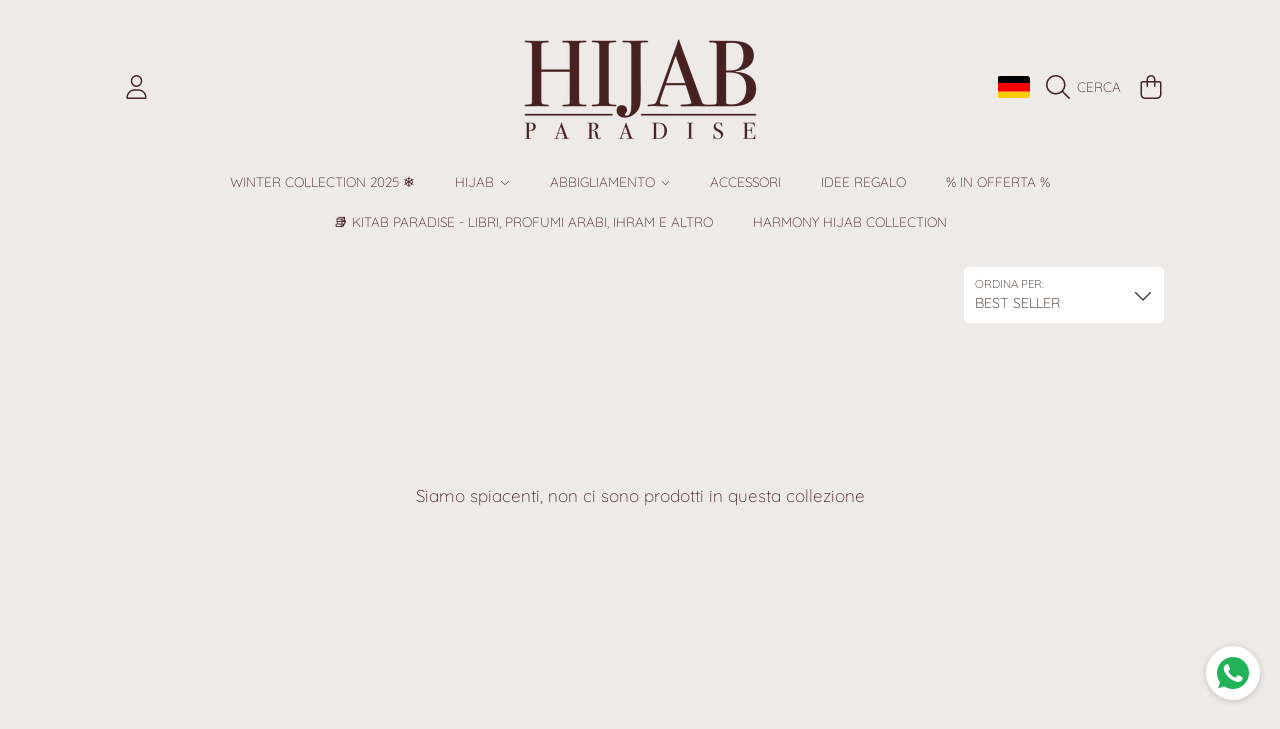

--- FILE ---
content_type: text/html; charset=utf-8
request_url: https://hijabparadise.com/it-de/collections/libreria
body_size: 67182
content:
<!doctype html>
<html class="no-js" lang="it">
<head>
  <meta charset="utf-8" />
  <meta http-equiv="X-UA-Compatible" content="IE=edge" />
  <meta name="viewport" content="height=device-height, width=device-width, initial-scale=1.0, minimum-scale=1.0, maximum-scale=5" />
  <meta name="theme-color" content="" />
  <link rel="canonical" href="https://hijabparadise.com/it-de/collections/libreria">
  <link rel="preconnect" href="https://cdn.shopify.com" crossorigin><link rel="icon" type="image/png" href="//hijabparadise.com/cdn/shop/files/HIJAB.png?crop=center&height=32&v=1730205394&width=32"><link rel="preconnect" href="https://fonts.shopifycdn.com" crossorigin><title>
    Libreria islamica
 &ndash; Hijab Paradise </title>

<meta property="og:site_name" content="Hijab Paradise ">
<meta property="og:url" content="https://hijabparadise.com/it-de/collections/libreria">
<meta property="og:title" content="Libreria islamica">
<meta property="og:type" content="product.group">
<meta property="og:description" content="Paradiso per tutte le donne musulmane e non, vasta scelta di veli, cuffie, fasce, spille, abiti da cerimonia, vestiti lunghi e larghi Hijab, Accessori, Completi, Tute Modest, Abaya, kaftan e tanto altro.
Scopri il look più adatto per te!
Consegna in 24/48 ore lavorative!"><meta property="og:image" content="http://hijabparadise.com/cdn/shop/files/Immagine_66deaf3c-6f5b-4250-95a9-e04d9063c3b2.png?v=1735897932">
  <meta property="og:image:secure_url" content="https://hijabparadise.com/cdn/shop/files/Immagine_66deaf3c-6f5b-4250-95a9-e04d9063c3b2.png?v=1735897932">
  <meta property="og:image:width" content="612">
  <meta property="og:image:height" content="612"><meta name="twitter:card" content="summary_large_image">
<meta name="twitter:title" content="Libreria islamica">
<meta name="twitter:description" content="Paradiso per tutte le donne musulmane e non, vasta scelta di veli, cuffie, fasce, spille, abiti da cerimonia, vestiti lunghi e larghi Hijab, Accessori, Completi, Tute Modest, Abaya, kaftan e tanto altro.
Scopri il look più adatto per te!
Consegna in 24/48 ore lavorative!">


  <script src="//hijabparadise.com/cdn/shop/t/31/assets/fontawesome.js?v=36000162893355816461714728463" defer="defer"></script>
  <script src="//hijabparadise.com/cdn/shop/t/31/assets/vendor.js?v=139688548581907271591714728463" defer="defer"></script>
  <script src="//hijabparadise.com/cdn/shop/t/31/assets/constants.js?v=58251544750838685771714728463" defer="defer"></script>
  <script src="//hijabparadise.com/cdn/shop/t/31/assets/pubsub.js?v=158357773527763999511714728463" defer="defer"></script>
  <script src="//hijabparadise.com/cdn/shop/t/31/assets/global.js?v=23687688501019559941714728463" defer="defer"></script>
  <script src="//hijabparadise.com/cdn/shop/t/31/assets/variants.js?v=10878112394182195731714728463" defer="defer"></script>
  <script src="//hijabparadise.com/cdn/shop/t/31/assets/lite-gallery.js?v=94875188099143747681714728463" defer="defer"></script>

  <script>window.performance && window.performance.mark && window.performance.mark('shopify.content_for_header.start');</script><meta id="shopify-digital-wallet" name="shopify-digital-wallet" content="/13629653056/digital_wallets/dialog">
<meta name="shopify-checkout-api-token" content="f31d2de15f66cf5bc62714c690fedac2">
<meta id="in-context-paypal-metadata" data-shop-id="13629653056" data-venmo-supported="false" data-environment="production" data-locale="it_IT" data-paypal-v4="true" data-currency="EUR">
<link rel="alternate" type="application/atom+xml" title="Feed" href="/it-de/collections/libreria.atom" />
<link rel="alternate" hreflang="x-default" href="https://hijabparadise.com/collections/libreria">
<link rel="alternate" hreflang="it" href="https://hijabparadise.com/collections/libreria">
<link rel="alternate" hreflang="fr" href="https://hijabparadise.com/fr/collections/libreria">
<link rel="alternate" hreflang="en" href="https://hijabparadise.com/en/collections/libreria">
<link rel="alternate" hreflang="es" href="https://hijabparadise.com/es/collections/libreria">
<link rel="alternate" hreflang="de" href="https://hijabparadise.com/de/collections/libreria">
<link rel="alternate" hreflang="ar" href="https://hijabparadise.com/ar/collections/libreria">
<link rel="alternate" hreflang="it-FR" href="https://hijabparadise.com/it-fr/collections/libreria">
<link rel="alternate" hreflang="it-DE" href="https://hijabparadise.com/it-de/collections/libreria">
<link rel="alternate" type="application/json+oembed" href="https://hijabparadise.com/it-de/collections/libreria.oembed">
<script async="async" src="/checkouts/internal/preloads.js?locale=it-DE"></script>
<link rel="preconnect" href="https://shop.app" crossorigin="anonymous">
<script async="async" src="https://shop.app/checkouts/internal/preloads.js?locale=it-DE&shop_id=13629653056" crossorigin="anonymous"></script>
<script id="apple-pay-shop-capabilities" type="application/json">{"shopId":13629653056,"countryCode":"IT","currencyCode":"EUR","merchantCapabilities":["supports3DS"],"merchantId":"gid:\/\/shopify\/Shop\/13629653056","merchantName":"Hijab Paradise ","requiredBillingContactFields":["postalAddress","email","phone"],"requiredShippingContactFields":["postalAddress","email","phone"],"shippingType":"shipping","supportedNetworks":["visa","maestro","masterCard","amex"],"total":{"type":"pending","label":"Hijab Paradise ","amount":"1.00"},"shopifyPaymentsEnabled":true,"supportsSubscriptions":true}</script>
<script id="shopify-features" type="application/json">{"accessToken":"f31d2de15f66cf5bc62714c690fedac2","betas":["rich-media-storefront-analytics"],"domain":"hijabparadise.com","predictiveSearch":true,"shopId":13629653056,"locale":"it"}</script>
<script>var Shopify = Shopify || {};
Shopify.shop = "hijab-paradise.myshopify.com";
Shopify.locale = "it";
Shopify.currency = {"active":"EUR","rate":"1.0"};
Shopify.country = "DE";
Shopify.theme = {"name":"Senza visualizzazione immagini nelle varianti ","id":161755332953,"schema_name":"Honey","schema_version":"4.0.0","theme_store_id":2160,"role":"main"};
Shopify.theme.handle = "null";
Shopify.theme.style = {"id":null,"handle":null};
Shopify.cdnHost = "hijabparadise.com/cdn";
Shopify.routes = Shopify.routes || {};
Shopify.routes.root = "/it-de/";</script>
<script type="module">!function(o){(o.Shopify=o.Shopify||{}).modules=!0}(window);</script>
<script>!function(o){function n(){var o=[];function n(){o.push(Array.prototype.slice.apply(arguments))}return n.q=o,n}var t=o.Shopify=o.Shopify||{};t.loadFeatures=n(),t.autoloadFeatures=n()}(window);</script>
<script>
  window.ShopifyPay = window.ShopifyPay || {};
  window.ShopifyPay.apiHost = "shop.app\/pay";
  window.ShopifyPay.redirectState = null;
</script>
<script id="shop-js-analytics" type="application/json">{"pageType":"collection"}</script>
<script defer="defer" async type="module" src="//hijabparadise.com/cdn/shopifycloud/shop-js/modules/v2/client.init-shop-cart-sync_DXGljDCh.it.esm.js"></script>
<script defer="defer" async type="module" src="//hijabparadise.com/cdn/shopifycloud/shop-js/modules/v2/chunk.common_Dby6QE3M.esm.js"></script>
<script type="module">
  await import("//hijabparadise.com/cdn/shopifycloud/shop-js/modules/v2/client.init-shop-cart-sync_DXGljDCh.it.esm.js");
await import("//hijabparadise.com/cdn/shopifycloud/shop-js/modules/v2/chunk.common_Dby6QE3M.esm.js");

  window.Shopify.SignInWithShop?.initShopCartSync?.({"fedCMEnabled":true,"windoidEnabled":true});

</script>
<script>
  window.Shopify = window.Shopify || {};
  if (!window.Shopify.featureAssets) window.Shopify.featureAssets = {};
  window.Shopify.featureAssets['shop-js'] = {"shop-cart-sync":["modules/v2/client.shop-cart-sync_CuycFFQA.it.esm.js","modules/v2/chunk.common_Dby6QE3M.esm.js"],"init-fed-cm":["modules/v2/client.init-fed-cm_BNG5oyTN.it.esm.js","modules/v2/chunk.common_Dby6QE3M.esm.js"],"shop-button":["modules/v2/client.shop-button_CYDCs7np.it.esm.js","modules/v2/chunk.common_Dby6QE3M.esm.js"],"init-windoid":["modules/v2/client.init-windoid_CIyZw0nM.it.esm.js","modules/v2/chunk.common_Dby6QE3M.esm.js"],"shop-cash-offers":["modules/v2/client.shop-cash-offers_CcSAlF98.it.esm.js","modules/v2/chunk.common_Dby6QE3M.esm.js","modules/v2/chunk.modal_D1Buujso.esm.js"],"shop-toast-manager":["modules/v2/client.shop-toast-manager_BX7Boar6.it.esm.js","modules/v2/chunk.common_Dby6QE3M.esm.js"],"init-shop-email-lookup-coordinator":["modules/v2/client.init-shop-email-lookup-coordinator_9H--u2Oq.it.esm.js","modules/v2/chunk.common_Dby6QE3M.esm.js"],"pay-button":["modules/v2/client.pay-button_Dij3AEMZ.it.esm.js","modules/v2/chunk.common_Dby6QE3M.esm.js"],"avatar":["modules/v2/client.avatar_BTnouDA3.it.esm.js"],"init-shop-cart-sync":["modules/v2/client.init-shop-cart-sync_DXGljDCh.it.esm.js","modules/v2/chunk.common_Dby6QE3M.esm.js"],"shop-login-button":["modules/v2/client.shop-login-button_CQ3q_nN6.it.esm.js","modules/v2/chunk.common_Dby6QE3M.esm.js","modules/v2/chunk.modal_D1Buujso.esm.js"],"init-customer-accounts-sign-up":["modules/v2/client.init-customer-accounts-sign-up_BnxtNv5b.it.esm.js","modules/v2/client.shop-login-button_CQ3q_nN6.it.esm.js","modules/v2/chunk.common_Dby6QE3M.esm.js","modules/v2/chunk.modal_D1Buujso.esm.js"],"init-shop-for-new-customer-accounts":["modules/v2/client.init-shop-for-new-customer-accounts_CKlpbIAZ.it.esm.js","modules/v2/client.shop-login-button_CQ3q_nN6.it.esm.js","modules/v2/chunk.common_Dby6QE3M.esm.js","modules/v2/chunk.modal_D1Buujso.esm.js"],"init-customer-accounts":["modules/v2/client.init-customer-accounts_BatGhs6N.it.esm.js","modules/v2/client.shop-login-button_CQ3q_nN6.it.esm.js","modules/v2/chunk.common_Dby6QE3M.esm.js","modules/v2/chunk.modal_D1Buujso.esm.js"],"shop-follow-button":["modules/v2/client.shop-follow-button_Drfnypl_.it.esm.js","modules/v2/chunk.common_Dby6QE3M.esm.js","modules/v2/chunk.modal_D1Buujso.esm.js"],"lead-capture":["modules/v2/client.lead-capture_C77H9ivN.it.esm.js","modules/v2/chunk.common_Dby6QE3M.esm.js","modules/v2/chunk.modal_D1Buujso.esm.js"],"checkout-modal":["modules/v2/client.checkout-modal_B3EdBKL4.it.esm.js","modules/v2/chunk.common_Dby6QE3M.esm.js","modules/v2/chunk.modal_D1Buujso.esm.js"],"shop-login":["modules/v2/client.shop-login_CkabS-Xl.it.esm.js","modules/v2/chunk.common_Dby6QE3M.esm.js","modules/v2/chunk.modal_D1Buujso.esm.js"],"payment-terms":["modules/v2/client.payment-terms_BgXoyFHX.it.esm.js","modules/v2/chunk.common_Dby6QE3M.esm.js","modules/v2/chunk.modal_D1Buujso.esm.js"]};
</script>
<script>(function() {
  var isLoaded = false;
  function asyncLoad() {
    if (isLoaded) return;
    isLoaded = true;
    var urls = ["https:\/\/loox.io\/widget\/zmpj2RjKMG\/loox.1696095054181.js?shop=hijab-paradise.myshopify.com","https:\/\/whatschat.shopiapps.in\/script\/sp-whatsapp-app-tabs.js?version=1.0\u0026shop=hijab-paradise.myshopify.com"];
    for (var i = 0; i < urls.length; i++) {
      var s = document.createElement('script');
      s.type = 'text/javascript';
      s.async = true;
      s.src = urls[i];
      var x = document.getElementsByTagName('script')[0];
      x.parentNode.insertBefore(s, x);
    }
  };
  if(window.attachEvent) {
    window.attachEvent('onload', asyncLoad);
  } else {
    window.addEventListener('load', asyncLoad, false);
  }
})();</script>
<script id="__st">var __st={"a":13629653056,"offset":3600,"reqid":"42790f63-a1b1-49ef-bdeb-33047ec9427f-1769024178","pageurl":"hijabparadise.com\/it-de\/collections\/libreria","u":"9b8fd0712b7e","p":"collection","rtyp":"collection","rid":90466025536};</script>
<script>window.ShopifyPaypalV4VisibilityTracking = true;</script>
<script id="captcha-bootstrap">!function(){'use strict';const t='contact',e='account',n='new_comment',o=[[t,t],['blogs',n],['comments',n],[t,'customer']],c=[[e,'customer_login'],[e,'guest_login'],[e,'recover_customer_password'],[e,'create_customer']],r=t=>t.map((([t,e])=>`form[action*='/${t}']:not([data-nocaptcha='true']) input[name='form_type'][value='${e}']`)).join(','),a=t=>()=>t?[...document.querySelectorAll(t)].map((t=>t.form)):[];function s(){const t=[...o],e=r(t);return a(e)}const i='password',u='form_key',d=['recaptcha-v3-token','g-recaptcha-response','h-captcha-response',i],f=()=>{try{return window.sessionStorage}catch{return}},m='__shopify_v',_=t=>t.elements[u];function p(t,e,n=!1){try{const o=window.sessionStorage,c=JSON.parse(o.getItem(e)),{data:r}=function(t){const{data:e,action:n}=t;return t[m]||n?{data:e,action:n}:{data:t,action:n}}(c);for(const[e,n]of Object.entries(r))t.elements[e]&&(t.elements[e].value=n);n&&o.removeItem(e)}catch(o){console.error('form repopulation failed',{error:o})}}const l='form_type',E='cptcha';function T(t){t.dataset[E]=!0}const w=window,h=w.document,L='Shopify',v='ce_forms',y='captcha';let A=!1;((t,e)=>{const n=(g='f06e6c50-85a8-45c8-87d0-21a2b65856fe',I='https://cdn.shopify.com/shopifycloud/storefront-forms-hcaptcha/ce_storefront_forms_captcha_hcaptcha.v1.5.2.iife.js',D={infoText:'Protetto da hCaptcha',privacyText:'Privacy',termsText:'Termini'},(t,e,n)=>{const o=w[L][v],c=o.bindForm;if(c)return c(t,g,e,D).then(n);var r;o.q.push([[t,g,e,D],n]),r=I,A||(h.body.append(Object.assign(h.createElement('script'),{id:'captcha-provider',async:!0,src:r})),A=!0)});var g,I,D;w[L]=w[L]||{},w[L][v]=w[L][v]||{},w[L][v].q=[],w[L][y]=w[L][y]||{},w[L][y].protect=function(t,e){n(t,void 0,e),T(t)},Object.freeze(w[L][y]),function(t,e,n,w,h,L){const[v,y,A,g]=function(t,e,n){const i=e?o:[],u=t?c:[],d=[...i,...u],f=r(d),m=r(i),_=r(d.filter((([t,e])=>n.includes(e))));return[a(f),a(m),a(_),s()]}(w,h,L),I=t=>{const e=t.target;return e instanceof HTMLFormElement?e:e&&e.form},D=t=>v().includes(t);t.addEventListener('submit',(t=>{const e=I(t);if(!e)return;const n=D(e)&&!e.dataset.hcaptchaBound&&!e.dataset.recaptchaBound,o=_(e),c=g().includes(e)&&(!o||!o.value);(n||c)&&t.preventDefault(),c&&!n&&(function(t){try{if(!f())return;!function(t){const e=f();if(!e)return;const n=_(t);if(!n)return;const o=n.value;o&&e.removeItem(o)}(t);const e=Array.from(Array(32),(()=>Math.random().toString(36)[2])).join('');!function(t,e){_(t)||t.append(Object.assign(document.createElement('input'),{type:'hidden',name:u})),t.elements[u].value=e}(t,e),function(t,e){const n=f();if(!n)return;const o=[...t.querySelectorAll(`input[type='${i}']`)].map((({name:t})=>t)),c=[...d,...o],r={};for(const[a,s]of new FormData(t).entries())c.includes(a)||(r[a]=s);n.setItem(e,JSON.stringify({[m]:1,action:t.action,data:r}))}(t,e)}catch(e){console.error('failed to persist form',e)}}(e),e.submit())}));const S=(t,e)=>{t&&!t.dataset[E]&&(n(t,e.some((e=>e===t))),T(t))};for(const o of['focusin','change'])t.addEventListener(o,(t=>{const e=I(t);D(e)&&S(e,y())}));const B=e.get('form_key'),M=e.get(l),P=B&&M;t.addEventListener('DOMContentLoaded',(()=>{const t=y();if(P)for(const e of t)e.elements[l].value===M&&p(e,B);[...new Set([...A(),...v().filter((t=>'true'===t.dataset.shopifyCaptcha))])].forEach((e=>S(e,t)))}))}(h,new URLSearchParams(w.location.search),n,t,e,['guest_login'])})(!0,!0)}();</script>
<script integrity="sha256-4kQ18oKyAcykRKYeNunJcIwy7WH5gtpwJnB7kiuLZ1E=" data-source-attribution="shopify.loadfeatures" defer="defer" src="//hijabparadise.com/cdn/shopifycloud/storefront/assets/storefront/load_feature-a0a9edcb.js" crossorigin="anonymous"></script>
<script crossorigin="anonymous" defer="defer" src="//hijabparadise.com/cdn/shopifycloud/storefront/assets/shopify_pay/storefront-65b4c6d7.js?v=20250812"></script>
<script data-source-attribution="shopify.dynamic_checkout.dynamic.init">var Shopify=Shopify||{};Shopify.PaymentButton=Shopify.PaymentButton||{isStorefrontPortableWallets:!0,init:function(){window.Shopify.PaymentButton.init=function(){};var t=document.createElement("script");t.src="https://hijabparadise.com/cdn/shopifycloud/portable-wallets/latest/portable-wallets.it.js",t.type="module",document.head.appendChild(t)}};
</script>
<script data-source-attribution="shopify.dynamic_checkout.buyer_consent">
  function portableWalletsHideBuyerConsent(e){var t=document.getElementById("shopify-buyer-consent"),n=document.getElementById("shopify-subscription-policy-button");t&&n&&(t.classList.add("hidden"),t.setAttribute("aria-hidden","true"),n.removeEventListener("click",e))}function portableWalletsShowBuyerConsent(e){var t=document.getElementById("shopify-buyer-consent"),n=document.getElementById("shopify-subscription-policy-button");t&&n&&(t.classList.remove("hidden"),t.removeAttribute("aria-hidden"),n.addEventListener("click",e))}window.Shopify?.PaymentButton&&(window.Shopify.PaymentButton.hideBuyerConsent=portableWalletsHideBuyerConsent,window.Shopify.PaymentButton.showBuyerConsent=portableWalletsShowBuyerConsent);
</script>
<script data-source-attribution="shopify.dynamic_checkout.cart.bootstrap">document.addEventListener("DOMContentLoaded",(function(){function t(){return document.querySelector("shopify-accelerated-checkout-cart, shopify-accelerated-checkout")}if(t())Shopify.PaymentButton.init();else{new MutationObserver((function(e,n){t()&&(Shopify.PaymentButton.init(),n.disconnect())})).observe(document.body,{childList:!0,subtree:!0})}}));
</script>
<link id="shopify-accelerated-checkout-styles" rel="stylesheet" media="screen" href="https://hijabparadise.com/cdn/shopifycloud/portable-wallets/latest/accelerated-checkout-backwards-compat.css" crossorigin="anonymous">
<style id="shopify-accelerated-checkout-cart">
        #shopify-buyer-consent {
  margin-top: 1em;
  display: inline-block;
  width: 100%;
}

#shopify-buyer-consent.hidden {
  display: none;
}

#shopify-subscription-policy-button {
  background: none;
  border: none;
  padding: 0;
  text-decoration: underline;
  font-size: inherit;
  cursor: pointer;
}

#shopify-subscription-policy-button::before {
  box-shadow: none;
}

      </style>
<script id="sections-script" data-sections="header" defer="defer" src="//hijabparadise.com/cdn/shop/t/31/compiled_assets/scripts.js?v=4103"></script>
<script>window.performance && window.performance.mark && window.performance.mark('shopify.content_for_header.end');</script>
  
  

  <style data-shopify>
    @font-face {
  font-family: Quicksand;
  font-weight: 300;
  font-style: normal;
  font-display: swap;
  src: url("//hijabparadise.com/cdn/fonts/quicksand/quicksand_n3.c2ef0e492caecbdb8e327c69b68cd550e0c0f353.woff2") format("woff2"),
       url("//hijabparadise.com/cdn/fonts/quicksand/quicksand_n3.a05833ef989fa46d75b96396c21ab4abf30abf2e.woff") format("woff");
}

    @font-face {
  font-family: Quicksand;
  font-weight: 700;
  font-style: normal;
  font-display: swap;
  src: url("//hijabparadise.com/cdn/fonts/quicksand/quicksand_n7.d375fe11182475f82f7bb6306a0a0e4018995610.woff2") format("woff2"),
       url("//hijabparadise.com/cdn/fonts/quicksand/quicksand_n7.8ac2ae2fc4b90ef79aaa7aedb927d39f9f9aa3f4.woff") format("woff");
}

    
    
    @font-face {
  font-family: "Noto Sans";
  font-weight: 200;
  font-style: normal;
  font-display: swap;
  src: url("//hijabparadise.com/cdn/fonts/noto_sans/notosans_n2.71f26153a1d934f69d862878dadcff5e98b9f27c.woff2") format("woff2"),
       url("//hijabparadise.com/cdn/fonts/noto_sans/notosans_n2.a5558851bef2e1362d4260bfb36d2889250b9107.woff") format("woff");
}

    @font-face {
  font-family: Quicksand;
  font-weight: 300;
  font-style: normal;
  font-display: swap;
  src: url("//hijabparadise.com/cdn/fonts/quicksand/quicksand_n3.c2ef0e492caecbdb8e327c69b68cd550e0c0f353.woff2") format("woff2"),
       url("//hijabparadise.com/cdn/fonts/quicksand/quicksand_n3.a05833ef989fa46d75b96396c21ab4abf30abf2e.woff") format("woff");
}

    @font-face {
  font-family: "Noto Sans";
  font-weight: 200;
  font-style: normal;
  font-display: swap;
  src: url("//hijabparadise.com/cdn/fonts/noto_sans/notosans_n2.71f26153a1d934f69d862878dadcff5e98b9f27c.woff2") format("woff2"),
       url("//hijabparadise.com/cdn/fonts/noto_sans/notosans_n2.a5558851bef2e1362d4260bfb36d2889250b9107.woff") format("woff");
}


    :root {
      --font-heading-family: "Noto Sans", sans-serif;
      --font-heading-style: normal;
      --font-heading-weight: 200;
      --font-heading-line-height: 1;

      --font-body-family: Quicksand, sans-serif;
      --font-body-style: normal;
      --font-body-weight: 300;
      --font-body-weight-bold: 600;

      --font-button-family: Quicksand, sans-serif;
      --font-button-style: normal;
      --font-button-weight: 300;

      --font-accent-family: "Noto Sans", sans-serif;
      --font-accent-style: normal;
      --font-accent-weight: 200;

      --font-subheading-family: "Noto Sans", sans-serif;
      --font-subheading-style: normal;
      --font-subheading-weight: 200;
      --font-subheading-scale: 1.0526315789473684;

      --font-price-family: Quicksand, sans-serif;
      --font-price-style: normal;
      --font-price-weight: 300;
      --font-price-scale: 0.95;

      --font-body-scale: 0.95;
      --font-heading-scale: 1.0526315789473684;

      --color-base-primary-background: 238, 234, 232;
      --color-base-primary-text-1: 72, 33, 34;
      --color-base-primary-text-2: 120, 103, 94;
      --color-base-primary-button: 72, 33, 34;
      --color-base-primary-button-text: 255, 255, 255;
      --color-base-errors-1: 152, 69, 59;
      --color-base-alt-background-1: 50, 38, 30;
      --color-base-alt-1-text-1: 255, 255, 255;
      --color-base-alt-1-text-2: 255, 255, 255;
      --color-base-alt-button-1: 255, 255, 255;
      --color-base-alt-button-text-1: 50, 38, 30;
      --color-base-errors-2: 255, 255, 255;
      --color-base-alt-background-2: 165, 150, 141;
      --color-base-alt-2-text-1: 50, 38, 30;
      --color-base-alt-2-text-2: 50, 38, 30;
      --color-base-alt-button-2: 255, 255, 255;
      --color-base-alt-button-text-2: 50, 38, 30;
      --color-base-errors-3: 152, 69, 59;
      --color-base-alt-background-3: 120, 103, 94;
      --color-base-alt-3-text-1: 255, 255, 255;
      --color-base-alt-3-text-2: 255, 255, 255;
      --color-base-alt-button-3: 255, 255, 255;
      --color-base-alt-button-text-3: 50, 38, 30;
      --color-base-errors-4: 152, 75, 44;
      --color-base-background-modal: 255, 255, 255;
      --color-base-modal-text-1: 50, 38, 31;
      --color-base-modal-text-2: 120, 103, 94;
      --color-base-modal-button: 50, 38, 31;
      --color-base-modal-button-text: 255, 255, 255;
      --color-base-errors-5: 152, 69, 59;
      --color-base-sale: 152, 69, 59;
      --color-base-promo-tag-background: 152, 69, 59;
      --color-base-promo-tag-text: 255, 255, 255;
      --color-base-notification: 45, 123, 108;
      --color-base-notification-text: 255, 255, 255;

      --page-width: 75rem;
      --page-width-margin: 2rem;

      --border-radius: 1.0;
    }

    *,
    *::before,
    *::after {
      box-sizing: inherit;
    }

    html {
      box-sizing: border-box;
      font-size: calc(var(--font-body-scale) * 100%);
    }

    body {
      display: grid;
      grid-template-rows: auto auto 1fr auto;
      grid-template-columns: 100%;
      min-height: 100%;
      margin: 0;
      font-size: 1rem;
      line-height: calc(1 + 0.25 / var(--font-body-scale));
      font-family: var(--font-body-family);
      font-style: var(--font-body-style);
      font-weight: var(--font-body-weight);
    }

    @media screen and (max-width: 768px) {
      body {
        font-size: 1.0625rem;
      }
    }
  </style>

  <link rel="preload" href="//hijabparadise.com/cdn/shop/t/31/assets/slick.css?v=98340474046176884051714728463" as="style" onload="this.onload=null;this.rel='stylesheet'">
  <noscript><link rel="stylesheet" href="//hijabparadise.com/cdn/shop/t/31/assets/slick.css?v=98340474046176884051714728463"></noscript>
  <link href="//hijabparadise.com/cdn/shop/t/31/assets/slick-theme.css?v=121597243202618262381714728463" rel="stylesheet" type="text/css" media="all" />
  <link href="//hijabparadise.com/cdn/shop/t/31/assets/base.css?v=68616454360402335961714728463" rel="stylesheet" type="text/css" media="all" />
<link rel="preload" as="font" href="//hijabparadise.com/cdn/fonts/quicksand/quicksand_n3.c2ef0e492caecbdb8e327c69b68cd550e0c0f353.woff2" type="font/woff2" crossorigin><link rel="preload" as="font" href="//hijabparadise.com/cdn/fonts/noto_sans/notosans_n2.71f26153a1d934f69d862878dadcff5e98b9f27c.woff2" type="font/woff2" crossorigin><link rel="preload" as="font" href="//hijabparadise.com/cdn/fonts/quicksand/quicksand_n3.c2ef0e492caecbdb8e327c69b68cd550e0c0f353.woff2" type="font/woff2" crossorigin><link rel="preload" as="font" href="//hijabparadise.com/cdn/fonts/noto_sans/notosans_n2.71f26153a1d934f69d862878dadcff5e98b9f27c.woff2" type="font/woff2" crossorigin><link rel="stylesheet" href="//hijabparadise.com/cdn/shop/t/31/assets/component-predictive-search.css?v=88217863069343047591714728463" media="print" onload="this.media='all'"><script>
    document.documentElement.className = document.documentElement.className.replace('no-js', 'js');

    if (Shopify.designMode) {
      document.documentElement.classList.add('shopify-design-mode');
    }
  </script>

	<script>var loox_global_hash = '1769007663012';</script><style>.loox-reviews-default { max-width: 1200px; margin: 0 auto; }.loox-rating .loox-icon { color:#EBBF20; }
:root { --lxs-rating-icon-color: #EBBF20; }</style>
  
  <script>window.performance && window.performance.mark && window.performance.mark('shopify.content_for_header.start');</script><meta id="shopify-digital-wallet" name="shopify-digital-wallet" content="/13629653056/digital_wallets/dialog">
<meta name="shopify-checkout-api-token" content="f31d2de15f66cf5bc62714c690fedac2">
<meta id="in-context-paypal-metadata" data-shop-id="13629653056" data-venmo-supported="false" data-environment="production" data-locale="it_IT" data-paypal-v4="true" data-currency="EUR">
<link rel="alternate" type="application/atom+xml" title="Feed" href="/it-de/collections/libreria.atom" />
<link rel="alternate" hreflang="x-default" href="https://hijabparadise.com/collections/libreria">
<link rel="alternate" hreflang="it" href="https://hijabparadise.com/collections/libreria">
<link rel="alternate" hreflang="fr" href="https://hijabparadise.com/fr/collections/libreria">
<link rel="alternate" hreflang="en" href="https://hijabparadise.com/en/collections/libreria">
<link rel="alternate" hreflang="es" href="https://hijabparadise.com/es/collections/libreria">
<link rel="alternate" hreflang="de" href="https://hijabparadise.com/de/collections/libreria">
<link rel="alternate" hreflang="ar" href="https://hijabparadise.com/ar/collections/libreria">
<link rel="alternate" hreflang="it-FR" href="https://hijabparadise.com/it-fr/collections/libreria">
<link rel="alternate" hreflang="it-DE" href="https://hijabparadise.com/it-de/collections/libreria">
<link rel="alternate" type="application/json+oembed" href="https://hijabparadise.com/it-de/collections/libreria.oembed">
<script async="async" src="/checkouts/internal/preloads.js?locale=it-DE"></script>
<link rel="preconnect" href="https://shop.app" crossorigin="anonymous">
<script async="async" src="https://shop.app/checkouts/internal/preloads.js?locale=it-DE&shop_id=13629653056" crossorigin="anonymous"></script>
<script id="apple-pay-shop-capabilities" type="application/json">{"shopId":13629653056,"countryCode":"IT","currencyCode":"EUR","merchantCapabilities":["supports3DS"],"merchantId":"gid:\/\/shopify\/Shop\/13629653056","merchantName":"Hijab Paradise ","requiredBillingContactFields":["postalAddress","email","phone"],"requiredShippingContactFields":["postalAddress","email","phone"],"shippingType":"shipping","supportedNetworks":["visa","maestro","masterCard","amex"],"total":{"type":"pending","label":"Hijab Paradise ","amount":"1.00"},"shopifyPaymentsEnabled":true,"supportsSubscriptions":true}</script>
<script id="shopify-features" type="application/json">{"accessToken":"f31d2de15f66cf5bc62714c690fedac2","betas":["rich-media-storefront-analytics"],"domain":"hijabparadise.com","predictiveSearch":true,"shopId":13629653056,"locale":"it"}</script>
<script>var Shopify = Shopify || {};
Shopify.shop = "hijab-paradise.myshopify.com";
Shopify.locale = "it";
Shopify.currency = {"active":"EUR","rate":"1.0"};
Shopify.country = "DE";
Shopify.theme = {"name":"Senza visualizzazione immagini nelle varianti ","id":161755332953,"schema_name":"Honey","schema_version":"4.0.0","theme_store_id":2160,"role":"main"};
Shopify.theme.handle = "null";
Shopify.theme.style = {"id":null,"handle":null};
Shopify.cdnHost = "hijabparadise.com/cdn";
Shopify.routes = Shopify.routes || {};
Shopify.routes.root = "/it-de/";</script>
<script type="module">!function(o){(o.Shopify=o.Shopify||{}).modules=!0}(window);</script>
<script>!function(o){function n(){var o=[];function n(){o.push(Array.prototype.slice.apply(arguments))}return n.q=o,n}var t=o.Shopify=o.Shopify||{};t.loadFeatures=n(),t.autoloadFeatures=n()}(window);</script>
<script>
  window.ShopifyPay = window.ShopifyPay || {};
  window.ShopifyPay.apiHost = "shop.app\/pay";
  window.ShopifyPay.redirectState = null;
</script>
<script id="shop-js-analytics" type="application/json">{"pageType":"collection"}</script>
<script defer="defer" async type="module" src="//hijabparadise.com/cdn/shopifycloud/shop-js/modules/v2/client.init-shop-cart-sync_DXGljDCh.it.esm.js"></script>
<script defer="defer" async type="module" src="//hijabparadise.com/cdn/shopifycloud/shop-js/modules/v2/chunk.common_Dby6QE3M.esm.js"></script>
<script type="module">
  await import("//hijabparadise.com/cdn/shopifycloud/shop-js/modules/v2/client.init-shop-cart-sync_DXGljDCh.it.esm.js");
await import("//hijabparadise.com/cdn/shopifycloud/shop-js/modules/v2/chunk.common_Dby6QE3M.esm.js");

  window.Shopify.SignInWithShop?.initShopCartSync?.({"fedCMEnabled":true,"windoidEnabled":true});

</script>
<script>
  window.Shopify = window.Shopify || {};
  if (!window.Shopify.featureAssets) window.Shopify.featureAssets = {};
  window.Shopify.featureAssets['shop-js'] = {"shop-cart-sync":["modules/v2/client.shop-cart-sync_CuycFFQA.it.esm.js","modules/v2/chunk.common_Dby6QE3M.esm.js"],"init-fed-cm":["modules/v2/client.init-fed-cm_BNG5oyTN.it.esm.js","modules/v2/chunk.common_Dby6QE3M.esm.js"],"shop-button":["modules/v2/client.shop-button_CYDCs7np.it.esm.js","modules/v2/chunk.common_Dby6QE3M.esm.js"],"init-windoid":["modules/v2/client.init-windoid_CIyZw0nM.it.esm.js","modules/v2/chunk.common_Dby6QE3M.esm.js"],"shop-cash-offers":["modules/v2/client.shop-cash-offers_CcSAlF98.it.esm.js","modules/v2/chunk.common_Dby6QE3M.esm.js","modules/v2/chunk.modal_D1Buujso.esm.js"],"shop-toast-manager":["modules/v2/client.shop-toast-manager_BX7Boar6.it.esm.js","modules/v2/chunk.common_Dby6QE3M.esm.js"],"init-shop-email-lookup-coordinator":["modules/v2/client.init-shop-email-lookup-coordinator_9H--u2Oq.it.esm.js","modules/v2/chunk.common_Dby6QE3M.esm.js"],"pay-button":["modules/v2/client.pay-button_Dij3AEMZ.it.esm.js","modules/v2/chunk.common_Dby6QE3M.esm.js"],"avatar":["modules/v2/client.avatar_BTnouDA3.it.esm.js"],"init-shop-cart-sync":["modules/v2/client.init-shop-cart-sync_DXGljDCh.it.esm.js","modules/v2/chunk.common_Dby6QE3M.esm.js"],"shop-login-button":["modules/v2/client.shop-login-button_CQ3q_nN6.it.esm.js","modules/v2/chunk.common_Dby6QE3M.esm.js","modules/v2/chunk.modal_D1Buujso.esm.js"],"init-customer-accounts-sign-up":["modules/v2/client.init-customer-accounts-sign-up_BnxtNv5b.it.esm.js","modules/v2/client.shop-login-button_CQ3q_nN6.it.esm.js","modules/v2/chunk.common_Dby6QE3M.esm.js","modules/v2/chunk.modal_D1Buujso.esm.js"],"init-shop-for-new-customer-accounts":["modules/v2/client.init-shop-for-new-customer-accounts_CKlpbIAZ.it.esm.js","modules/v2/client.shop-login-button_CQ3q_nN6.it.esm.js","modules/v2/chunk.common_Dby6QE3M.esm.js","modules/v2/chunk.modal_D1Buujso.esm.js"],"init-customer-accounts":["modules/v2/client.init-customer-accounts_BatGhs6N.it.esm.js","modules/v2/client.shop-login-button_CQ3q_nN6.it.esm.js","modules/v2/chunk.common_Dby6QE3M.esm.js","modules/v2/chunk.modal_D1Buujso.esm.js"],"shop-follow-button":["modules/v2/client.shop-follow-button_Drfnypl_.it.esm.js","modules/v2/chunk.common_Dby6QE3M.esm.js","modules/v2/chunk.modal_D1Buujso.esm.js"],"lead-capture":["modules/v2/client.lead-capture_C77H9ivN.it.esm.js","modules/v2/chunk.common_Dby6QE3M.esm.js","modules/v2/chunk.modal_D1Buujso.esm.js"],"checkout-modal":["modules/v2/client.checkout-modal_B3EdBKL4.it.esm.js","modules/v2/chunk.common_Dby6QE3M.esm.js","modules/v2/chunk.modal_D1Buujso.esm.js"],"shop-login":["modules/v2/client.shop-login_CkabS-Xl.it.esm.js","modules/v2/chunk.common_Dby6QE3M.esm.js","modules/v2/chunk.modal_D1Buujso.esm.js"],"payment-terms":["modules/v2/client.payment-terms_BgXoyFHX.it.esm.js","modules/v2/chunk.common_Dby6QE3M.esm.js","modules/v2/chunk.modal_D1Buujso.esm.js"]};
</script>
<script>(function() {
  var isLoaded = false;
  function asyncLoad() {
    if (isLoaded) return;
    isLoaded = true;
    var urls = ["https:\/\/loox.io\/widget\/zmpj2RjKMG\/loox.1696095054181.js?shop=hijab-paradise.myshopify.com","https:\/\/whatschat.shopiapps.in\/script\/sp-whatsapp-app-tabs.js?version=1.0\u0026shop=hijab-paradise.myshopify.com"];
    for (var i = 0; i < urls.length; i++) {
      var s = document.createElement('script');
      s.type = 'text/javascript';
      s.async = true;
      s.src = urls[i];
      var x = document.getElementsByTagName('script')[0];
      x.parentNode.insertBefore(s, x);
    }
  };
  if(window.attachEvent) {
    window.attachEvent('onload', asyncLoad);
  } else {
    window.addEventListener('load', asyncLoad, false);
  }
})();</script>
<script id="__st">var __st={"a":13629653056,"offset":3600,"reqid":"42790f63-a1b1-49ef-bdeb-33047ec9427f-1769024178","pageurl":"hijabparadise.com\/it-de\/collections\/libreria","u":"9b8fd0712b7e","p":"collection","rtyp":"collection","rid":90466025536};</script>
<script>window.ShopifyPaypalV4VisibilityTracking = true;</script>
<script id="captcha-bootstrap">!function(){'use strict';const t='contact',e='account',n='new_comment',o=[[t,t],['blogs',n],['comments',n],[t,'customer']],c=[[e,'customer_login'],[e,'guest_login'],[e,'recover_customer_password'],[e,'create_customer']],r=t=>t.map((([t,e])=>`form[action*='/${t}']:not([data-nocaptcha='true']) input[name='form_type'][value='${e}']`)).join(','),a=t=>()=>t?[...document.querySelectorAll(t)].map((t=>t.form)):[];function s(){const t=[...o],e=r(t);return a(e)}const i='password',u='form_key',d=['recaptcha-v3-token','g-recaptcha-response','h-captcha-response',i],f=()=>{try{return window.sessionStorage}catch{return}},m='__shopify_v',_=t=>t.elements[u];function p(t,e,n=!1){try{const o=window.sessionStorage,c=JSON.parse(o.getItem(e)),{data:r}=function(t){const{data:e,action:n}=t;return t[m]||n?{data:e,action:n}:{data:t,action:n}}(c);for(const[e,n]of Object.entries(r))t.elements[e]&&(t.elements[e].value=n);n&&o.removeItem(e)}catch(o){console.error('form repopulation failed',{error:o})}}const l='form_type',E='cptcha';function T(t){t.dataset[E]=!0}const w=window,h=w.document,L='Shopify',v='ce_forms',y='captcha';let A=!1;((t,e)=>{const n=(g='f06e6c50-85a8-45c8-87d0-21a2b65856fe',I='https://cdn.shopify.com/shopifycloud/storefront-forms-hcaptcha/ce_storefront_forms_captcha_hcaptcha.v1.5.2.iife.js',D={infoText:'Protetto da hCaptcha',privacyText:'Privacy',termsText:'Termini'},(t,e,n)=>{const o=w[L][v],c=o.bindForm;if(c)return c(t,g,e,D).then(n);var r;o.q.push([[t,g,e,D],n]),r=I,A||(h.body.append(Object.assign(h.createElement('script'),{id:'captcha-provider',async:!0,src:r})),A=!0)});var g,I,D;w[L]=w[L]||{},w[L][v]=w[L][v]||{},w[L][v].q=[],w[L][y]=w[L][y]||{},w[L][y].protect=function(t,e){n(t,void 0,e),T(t)},Object.freeze(w[L][y]),function(t,e,n,w,h,L){const[v,y,A,g]=function(t,e,n){const i=e?o:[],u=t?c:[],d=[...i,...u],f=r(d),m=r(i),_=r(d.filter((([t,e])=>n.includes(e))));return[a(f),a(m),a(_),s()]}(w,h,L),I=t=>{const e=t.target;return e instanceof HTMLFormElement?e:e&&e.form},D=t=>v().includes(t);t.addEventListener('submit',(t=>{const e=I(t);if(!e)return;const n=D(e)&&!e.dataset.hcaptchaBound&&!e.dataset.recaptchaBound,o=_(e),c=g().includes(e)&&(!o||!o.value);(n||c)&&t.preventDefault(),c&&!n&&(function(t){try{if(!f())return;!function(t){const e=f();if(!e)return;const n=_(t);if(!n)return;const o=n.value;o&&e.removeItem(o)}(t);const e=Array.from(Array(32),(()=>Math.random().toString(36)[2])).join('');!function(t,e){_(t)||t.append(Object.assign(document.createElement('input'),{type:'hidden',name:u})),t.elements[u].value=e}(t,e),function(t,e){const n=f();if(!n)return;const o=[...t.querySelectorAll(`input[type='${i}']`)].map((({name:t})=>t)),c=[...d,...o],r={};for(const[a,s]of new FormData(t).entries())c.includes(a)||(r[a]=s);n.setItem(e,JSON.stringify({[m]:1,action:t.action,data:r}))}(t,e)}catch(e){console.error('failed to persist form',e)}}(e),e.submit())}));const S=(t,e)=>{t&&!t.dataset[E]&&(n(t,e.some((e=>e===t))),T(t))};for(const o of['focusin','change'])t.addEventListener(o,(t=>{const e=I(t);D(e)&&S(e,y())}));const B=e.get('form_key'),M=e.get(l),P=B&&M;t.addEventListener('DOMContentLoaded',(()=>{const t=y();if(P)for(const e of t)e.elements[l].value===M&&p(e,B);[...new Set([...A(),...v().filter((t=>'true'===t.dataset.shopifyCaptcha))])].forEach((e=>S(e,t)))}))}(h,new URLSearchParams(w.location.search),n,t,e,['guest_login'])})(!0,!0)}();</script>
<script integrity="sha256-4kQ18oKyAcykRKYeNunJcIwy7WH5gtpwJnB7kiuLZ1E=" data-source-attribution="shopify.loadfeatures" defer="defer" src="//hijabparadise.com/cdn/shopifycloud/storefront/assets/storefront/load_feature-a0a9edcb.js" crossorigin="anonymous"></script>
<script crossorigin="anonymous" defer="defer" src="//hijabparadise.com/cdn/shopifycloud/storefront/assets/shopify_pay/storefront-65b4c6d7.js?v=20250812"></script>
<script data-source-attribution="shopify.dynamic_checkout.dynamic.init">var Shopify=Shopify||{};Shopify.PaymentButton=Shopify.PaymentButton||{isStorefrontPortableWallets:!0,init:function(){window.Shopify.PaymentButton.init=function(){};var t=document.createElement("script");t.src="https://hijabparadise.com/cdn/shopifycloud/portable-wallets/latest/portable-wallets.it.js",t.type="module",document.head.appendChild(t)}};
</script>
<script data-source-attribution="shopify.dynamic_checkout.buyer_consent">
  function portableWalletsHideBuyerConsent(e){var t=document.getElementById("shopify-buyer-consent"),n=document.getElementById("shopify-subscription-policy-button");t&&n&&(t.classList.add("hidden"),t.setAttribute("aria-hidden","true"),n.removeEventListener("click",e))}function portableWalletsShowBuyerConsent(e){var t=document.getElementById("shopify-buyer-consent"),n=document.getElementById("shopify-subscription-policy-button");t&&n&&(t.classList.remove("hidden"),t.removeAttribute("aria-hidden"),n.addEventListener("click",e))}window.Shopify?.PaymentButton&&(window.Shopify.PaymentButton.hideBuyerConsent=portableWalletsHideBuyerConsent,window.Shopify.PaymentButton.showBuyerConsent=portableWalletsShowBuyerConsent);
</script>
<script data-source-attribution="shopify.dynamic_checkout.cart.bootstrap">document.addEventListener("DOMContentLoaded",(function(){function t(){return document.querySelector("shopify-accelerated-checkout-cart, shopify-accelerated-checkout")}if(t())Shopify.PaymentButton.init();else{new MutationObserver((function(e,n){t()&&(Shopify.PaymentButton.init(),n.disconnect())})).observe(document.body,{childList:!0,subtree:!0})}}));
</script>
<!-- placeholder f01752ce91469f61 --><script>window.performance && window.performance.mark && window.performance.mark('shopify.content_for_header.end');</script>
  <style>
  .iub-toggle-checkbox input[type=checkbox]{
    display:inline-block;
    min-height:auto;
  }
  .iub-toggle-checkbox label{
    font-weight:900;
  }
</style>
<script>
  var _iub = _iub || [];

  _iub.csConfiguration = {
    lang: "it",
    siteId: 3328206,
    cookiePolicyId: 72399436,
    
    cookiePolicyInOtherWindow:true,
    floatingPreferencesButtonDisplay: "anchored-center-left",
    perPurposeConsent:true,
    purposes: "1,2,3,4,5",
    googleConsentMode: true,

    floatingPreferencesButtonDisplay: false,
    floatingPreferencesButtonIcon: false,
    floatingPreferencesButtonHover: false,
    floatingPreferencesButtonRound: false,
    floatingPreferencesButtonRound: "#482122",
    floatingPreferencesButtonCaptionColor: "#FFFFFF",
    
    banner:{
      acceptButtonDisplay:true,
      closeButtonRejects:true,
      customizeButtonDisplay:true,
      explicitWithdrawal:true,
      listPurposes:true,
      position:"float-top-center",
      rejectButtonDisplay:true,
      showPurposesToggles:true,
      slideDown:false,
      fontSizeBody:"12px",
      content:"Noi e terze parti selezionate utilizziamo cookie o tecnologie simili per finalità tecniche e, con il tuo consenso, anche per le finalità di funzionalità, esperienza, misurazione e marketing (con annunci personalizzati) come specificato nella Cookie Policy. Il rifiuto del consenso può rendere non disponibili le relative funzioni. Puoi liberamente prestare, rifiutare o revocare il tuo consenso, in qualsiasi momento.\nUsa il pulsante “Accetta tutto” per acconsentire. \n\nUsa il pulsante “Rifiuta tutto” o chiudi questa informativa per continuare senza accettare.",
      backgroundColor: "#482122",
      textColor: "white",
      rejectButtonColor: "#f6dfd9",
      rejectButtonCaptionColor: "#482122",
      acceptButtonColor: "#FFFFFF",
      acceptButtonCaptionColor: "#482122",
      customizeButtonColor: "#482122",
      customizeButtonCaptionColor: "#FFFFFF",
    }
  };
</script>
<!-- codice per Shopify (1 di 2) -->
<script type="text/javascript">
    var onPreferenceFirstExpressedCallback = function(consent) {
        if (true == _iub.csConfiguration.perPurposeConsent) {
            consent.consent = Object.keys(consent.purposes).every(function(k) {
                return consent.purposes[k]
            });
        }
        window.Shopify.customerPrivacy.setTrackingConsent(consent.consent, function() {});
    }
    if (typeof _iub.csConfiguration.callback === 'object') {
        _iub.csConfiguration.callback.onPreferenceFirstExpressed = onPreferenceFirstExpressedCallback;
    } else {
        _iub.csConfiguration.callback = {
            onPreferenceFirstExpressed: onPreferenceFirstExpressedCallback
        };
    }
</script>
<script type="text/javascript" src="//cdn.iubenda.com/cs/iubenda_cs.js" charset="UTF-8" async></script>
<script type="text/javascript">var _iub = _iub || {}; _iub.cons_instructions = _iub.cons_instructions || []; _iub.cons_instructions.push(["init", {api_key: "CMGf3WBCyi8yb9dyJQr55l18kryCUhTQ"}]);</script><script type="text/javascript" src="https://cdn.iubenda.com/cons/iubenda_cons.js" async></script>

<!-- codice per Shopify (2 di 2) - Tracking API -->
<script type="text/javascript">
    window.Shopify.loadFeatures([{
        name: 'consent-tracking-api',
        version: '0.1',
    }, ],
    function(error) {
        if (error) {
            throw error;
        }
    });
</script> 
<link href="https://monorail-edge.shopifysvc.com" rel="dns-prefetch">
<script>(function(){if ("sendBeacon" in navigator && "performance" in window) {try {var session_token_from_headers = performance.getEntriesByType('navigation')[0].serverTiming.find(x => x.name == '_s').description;} catch {var session_token_from_headers = undefined;}var session_cookie_matches = document.cookie.match(/_shopify_s=([^;]*)/);var session_token_from_cookie = session_cookie_matches && session_cookie_matches.length === 2 ? session_cookie_matches[1] : "";var session_token = session_token_from_headers || session_token_from_cookie || "";function handle_abandonment_event(e) {var entries = performance.getEntries().filter(function(entry) {return /monorail-edge.shopifysvc.com/.test(entry.name);});if (!window.abandonment_tracked && entries.length === 0) {window.abandonment_tracked = true;var currentMs = Date.now();var navigation_start = performance.timing.navigationStart;var payload = {shop_id: 13629653056,url: window.location.href,navigation_start,duration: currentMs - navigation_start,session_token,page_type: "collection"};window.navigator.sendBeacon("https://monorail-edge.shopifysvc.com/v1/produce", JSON.stringify({schema_id: "online_store_buyer_site_abandonment/1.1",payload: payload,metadata: {event_created_at_ms: currentMs,event_sent_at_ms: currentMs}}));}}window.addEventListener('pagehide', handle_abandonment_event);}}());</script>
<script id="web-pixels-manager-setup">(function e(e,d,r,n,o){if(void 0===o&&(o={}),!Boolean(null===(a=null===(i=window.Shopify)||void 0===i?void 0:i.analytics)||void 0===a?void 0:a.replayQueue)){var i,a;window.Shopify=window.Shopify||{};var t=window.Shopify;t.analytics=t.analytics||{};var s=t.analytics;s.replayQueue=[],s.publish=function(e,d,r){return s.replayQueue.push([e,d,r]),!0};try{self.performance.mark("wpm:start")}catch(e){}var l=function(){var e={modern:/Edge?\/(1{2}[4-9]|1[2-9]\d|[2-9]\d{2}|\d{4,})\.\d+(\.\d+|)|Firefox\/(1{2}[4-9]|1[2-9]\d|[2-9]\d{2}|\d{4,})\.\d+(\.\d+|)|Chrom(ium|e)\/(9{2}|\d{3,})\.\d+(\.\d+|)|(Maci|X1{2}).+ Version\/(15\.\d+|(1[6-9]|[2-9]\d|\d{3,})\.\d+)([,.]\d+|)( \(\w+\)|)( Mobile\/\w+|) Safari\/|Chrome.+OPR\/(9{2}|\d{3,})\.\d+\.\d+|(CPU[ +]OS|iPhone[ +]OS|CPU[ +]iPhone|CPU IPhone OS|CPU iPad OS)[ +]+(15[._]\d+|(1[6-9]|[2-9]\d|\d{3,})[._]\d+)([._]\d+|)|Android:?[ /-](13[3-9]|1[4-9]\d|[2-9]\d{2}|\d{4,})(\.\d+|)(\.\d+|)|Android.+Firefox\/(13[5-9]|1[4-9]\d|[2-9]\d{2}|\d{4,})\.\d+(\.\d+|)|Android.+Chrom(ium|e)\/(13[3-9]|1[4-9]\d|[2-9]\d{2}|\d{4,})\.\d+(\.\d+|)|SamsungBrowser\/([2-9]\d|\d{3,})\.\d+/,legacy:/Edge?\/(1[6-9]|[2-9]\d|\d{3,})\.\d+(\.\d+|)|Firefox\/(5[4-9]|[6-9]\d|\d{3,})\.\d+(\.\d+|)|Chrom(ium|e)\/(5[1-9]|[6-9]\d|\d{3,})\.\d+(\.\d+|)([\d.]+$|.*Safari\/(?![\d.]+ Edge\/[\d.]+$))|(Maci|X1{2}).+ Version\/(10\.\d+|(1[1-9]|[2-9]\d|\d{3,})\.\d+)([,.]\d+|)( \(\w+\)|)( Mobile\/\w+|) Safari\/|Chrome.+OPR\/(3[89]|[4-9]\d|\d{3,})\.\d+\.\d+|(CPU[ +]OS|iPhone[ +]OS|CPU[ +]iPhone|CPU IPhone OS|CPU iPad OS)[ +]+(10[._]\d+|(1[1-9]|[2-9]\d|\d{3,})[._]\d+)([._]\d+|)|Android:?[ /-](13[3-9]|1[4-9]\d|[2-9]\d{2}|\d{4,})(\.\d+|)(\.\d+|)|Mobile Safari.+OPR\/([89]\d|\d{3,})\.\d+\.\d+|Android.+Firefox\/(13[5-9]|1[4-9]\d|[2-9]\d{2}|\d{4,})\.\d+(\.\d+|)|Android.+Chrom(ium|e)\/(13[3-9]|1[4-9]\d|[2-9]\d{2}|\d{4,})\.\d+(\.\d+|)|Android.+(UC? ?Browser|UCWEB|U3)[ /]?(15\.([5-9]|\d{2,})|(1[6-9]|[2-9]\d|\d{3,})\.\d+)\.\d+|SamsungBrowser\/(5\.\d+|([6-9]|\d{2,})\.\d+)|Android.+MQ{2}Browser\/(14(\.(9|\d{2,})|)|(1[5-9]|[2-9]\d|\d{3,})(\.\d+|))(\.\d+|)|K[Aa][Ii]OS\/(3\.\d+|([4-9]|\d{2,})\.\d+)(\.\d+|)/},d=e.modern,r=e.legacy,n=navigator.userAgent;return n.match(d)?"modern":n.match(r)?"legacy":"unknown"}(),u="modern"===l?"modern":"legacy",c=(null!=n?n:{modern:"",legacy:""})[u],f=function(e){return[e.baseUrl,"/wpm","/b",e.hashVersion,"modern"===e.buildTarget?"m":"l",".js"].join("")}({baseUrl:d,hashVersion:r,buildTarget:u}),m=function(e){var d=e.version,r=e.bundleTarget,n=e.surface,o=e.pageUrl,i=e.monorailEndpoint;return{emit:function(e){var a=e.status,t=e.errorMsg,s=(new Date).getTime(),l=JSON.stringify({metadata:{event_sent_at_ms:s},events:[{schema_id:"web_pixels_manager_load/3.1",payload:{version:d,bundle_target:r,page_url:o,status:a,surface:n,error_msg:t},metadata:{event_created_at_ms:s}}]});if(!i)return console&&console.warn&&console.warn("[Web Pixels Manager] No Monorail endpoint provided, skipping logging."),!1;try{return self.navigator.sendBeacon.bind(self.navigator)(i,l)}catch(e){}var u=new XMLHttpRequest;try{return u.open("POST",i,!0),u.setRequestHeader("Content-Type","text/plain"),u.send(l),!0}catch(e){return console&&console.warn&&console.warn("[Web Pixels Manager] Got an unhandled error while logging to Monorail."),!1}}}}({version:r,bundleTarget:l,surface:e.surface,pageUrl:self.location.href,monorailEndpoint:e.monorailEndpoint});try{o.browserTarget=l,function(e){var d=e.src,r=e.async,n=void 0===r||r,o=e.onload,i=e.onerror,a=e.sri,t=e.scriptDataAttributes,s=void 0===t?{}:t,l=document.createElement("script"),u=document.querySelector("head"),c=document.querySelector("body");if(l.async=n,l.src=d,a&&(l.integrity=a,l.crossOrigin="anonymous"),s)for(var f in s)if(Object.prototype.hasOwnProperty.call(s,f))try{l.dataset[f]=s[f]}catch(e){}if(o&&l.addEventListener("load",o),i&&l.addEventListener("error",i),u)u.appendChild(l);else{if(!c)throw new Error("Did not find a head or body element to append the script");c.appendChild(l)}}({src:f,async:!0,onload:function(){if(!function(){var e,d;return Boolean(null===(d=null===(e=window.Shopify)||void 0===e?void 0:e.analytics)||void 0===d?void 0:d.initialized)}()){var d=window.webPixelsManager.init(e)||void 0;if(d){var r=window.Shopify.analytics;r.replayQueue.forEach((function(e){var r=e[0],n=e[1],o=e[2];d.publishCustomEvent(r,n,o)})),r.replayQueue=[],r.publish=d.publishCustomEvent,r.visitor=d.visitor,r.initialized=!0}}},onerror:function(){return m.emit({status:"failed",errorMsg:"".concat(f," has failed to load")})},sri:function(e){var d=/^sha384-[A-Za-z0-9+/=]+$/;return"string"==typeof e&&d.test(e)}(c)?c:"",scriptDataAttributes:o}),m.emit({status:"loading"})}catch(e){m.emit({status:"failed",errorMsg:(null==e?void 0:e.message)||"Unknown error"})}}})({shopId: 13629653056,storefrontBaseUrl: "https://hijabparadise.com",extensionsBaseUrl: "https://extensions.shopifycdn.com/cdn/shopifycloud/web-pixels-manager",monorailEndpoint: "https://monorail-edge.shopifysvc.com/unstable/produce_batch",surface: "storefront-renderer",enabledBetaFlags: ["2dca8a86"],webPixelsConfigList: [{"id":"1078133081","configuration":"{\"config\":\"{\\\"google_tag_ids\\\":[\\\"G-9PYBC3HFEY\\\",\\\"GT-P8QBN7M\\\"],\\\"target_country\\\":\\\"IT\\\",\\\"gtag_events\\\":[{\\\"type\\\":\\\"search\\\",\\\"action_label\\\":\\\"G-9PYBC3HFEY\\\"},{\\\"type\\\":\\\"begin_checkout\\\",\\\"action_label\\\":\\\"G-9PYBC3HFEY\\\"},{\\\"type\\\":\\\"view_item\\\",\\\"action_label\\\":[\\\"G-9PYBC3HFEY\\\",\\\"MC-TVFS9EKMED\\\"]},{\\\"type\\\":\\\"purchase\\\",\\\"action_label\\\":[\\\"G-9PYBC3HFEY\\\",\\\"MC-TVFS9EKMED\\\"]},{\\\"type\\\":\\\"page_view\\\",\\\"action_label\\\":[\\\"G-9PYBC3HFEY\\\",\\\"MC-TVFS9EKMED\\\"]},{\\\"type\\\":\\\"add_payment_info\\\",\\\"action_label\\\":\\\"G-9PYBC3HFEY\\\"},{\\\"type\\\":\\\"add_to_cart\\\",\\\"action_label\\\":\\\"G-9PYBC3HFEY\\\"}],\\\"enable_monitoring_mode\\\":false}\"}","eventPayloadVersion":"v1","runtimeContext":"OPEN","scriptVersion":"b2a88bafab3e21179ed38636efcd8a93","type":"APP","apiClientId":1780363,"privacyPurposes":[],"dataSharingAdjustments":{"protectedCustomerApprovalScopes":["read_customer_address","read_customer_email","read_customer_name","read_customer_personal_data","read_customer_phone"]}},{"id":"855146841","configuration":"{\"pixelCode\":\"COOVICBC77UEKKKHC39G\"}","eventPayloadVersion":"v1","runtimeContext":"STRICT","scriptVersion":"22e92c2ad45662f435e4801458fb78cc","type":"APP","apiClientId":4383523,"privacyPurposes":["ANALYTICS","MARKETING","SALE_OF_DATA"],"dataSharingAdjustments":{"protectedCustomerApprovalScopes":["read_customer_address","read_customer_email","read_customer_name","read_customer_personal_data","read_customer_phone"]}},{"id":"278200665","configuration":"{\"pixel_id\":\"444294996512290\",\"pixel_type\":\"facebook_pixel\",\"metaapp_system_user_token\":\"-\"}","eventPayloadVersion":"v1","runtimeContext":"OPEN","scriptVersion":"ca16bc87fe92b6042fbaa3acc2fbdaa6","type":"APP","apiClientId":2329312,"privacyPurposes":["ANALYTICS","MARKETING","SALE_OF_DATA"],"dataSharingAdjustments":{"protectedCustomerApprovalScopes":["read_customer_address","read_customer_email","read_customer_name","read_customer_personal_data","read_customer_phone"]}},{"id":"166134105","eventPayloadVersion":"v1","runtimeContext":"LAX","scriptVersion":"1","type":"CUSTOM","privacyPurposes":["MARKETING"],"name":"Meta pixel (migrated)"},{"id":"179896665","eventPayloadVersion":"v1","runtimeContext":"LAX","scriptVersion":"1","type":"CUSTOM","privacyPurposes":["ANALYTICS"],"name":"Google Analytics tag (migrated)"},{"id":"shopify-app-pixel","configuration":"{}","eventPayloadVersion":"v1","runtimeContext":"STRICT","scriptVersion":"0450","apiClientId":"shopify-pixel","type":"APP","privacyPurposes":["ANALYTICS","MARKETING"]},{"id":"shopify-custom-pixel","eventPayloadVersion":"v1","runtimeContext":"LAX","scriptVersion":"0450","apiClientId":"shopify-pixel","type":"CUSTOM","privacyPurposes":["ANALYTICS","MARKETING"]}],isMerchantRequest: false,initData: {"shop":{"name":"Hijab Paradise ","paymentSettings":{"currencyCode":"EUR"},"myshopifyDomain":"hijab-paradise.myshopify.com","countryCode":"IT","storefrontUrl":"https:\/\/hijabparadise.com\/it-de"},"customer":null,"cart":null,"checkout":null,"productVariants":[],"purchasingCompany":null},},"https://hijabparadise.com/cdn","fcfee988w5aeb613cpc8e4bc33m6693e112",{"modern":"","legacy":""},{"shopId":"13629653056","storefrontBaseUrl":"https:\/\/hijabparadise.com","extensionBaseUrl":"https:\/\/extensions.shopifycdn.com\/cdn\/shopifycloud\/web-pixels-manager","surface":"storefront-renderer","enabledBetaFlags":"[\"2dca8a86\"]","isMerchantRequest":"false","hashVersion":"fcfee988w5aeb613cpc8e4bc33m6693e112","publish":"custom","events":"[[\"page_viewed\",{}],[\"collection_viewed\",{\"collection\":{\"id\":\"90466025536\",\"title\":\"Libreria islamica\",\"productVariants\":[]}}]]"});</script><script>
  window.ShopifyAnalytics = window.ShopifyAnalytics || {};
  window.ShopifyAnalytics.meta = window.ShopifyAnalytics.meta || {};
  window.ShopifyAnalytics.meta.currency = 'EUR';
  var meta = {"products":[],"page":{"pageType":"collection","resourceType":"collection","resourceId":90466025536,"requestId":"42790f63-a1b1-49ef-bdeb-33047ec9427f-1769024178"}};
  for (var attr in meta) {
    window.ShopifyAnalytics.meta[attr] = meta[attr];
  }
</script>
<script class="analytics">
  (function () {
    var customDocumentWrite = function(content) {
      var jquery = null;

      if (window.jQuery) {
        jquery = window.jQuery;
      } else if (window.Checkout && window.Checkout.$) {
        jquery = window.Checkout.$;
      }

      if (jquery) {
        jquery('body').append(content);
      }
    };

    var hasLoggedConversion = function(token) {
      if (token) {
        return document.cookie.indexOf('loggedConversion=' + token) !== -1;
      }
      return false;
    }

    var setCookieIfConversion = function(token) {
      if (token) {
        var twoMonthsFromNow = new Date(Date.now());
        twoMonthsFromNow.setMonth(twoMonthsFromNow.getMonth() + 2);

        document.cookie = 'loggedConversion=' + token + '; expires=' + twoMonthsFromNow;
      }
    }

    var trekkie = window.ShopifyAnalytics.lib = window.trekkie = window.trekkie || [];
    if (trekkie.integrations) {
      return;
    }
    trekkie.methods = [
      'identify',
      'page',
      'ready',
      'track',
      'trackForm',
      'trackLink'
    ];
    trekkie.factory = function(method) {
      return function() {
        var args = Array.prototype.slice.call(arguments);
        args.unshift(method);
        trekkie.push(args);
        return trekkie;
      };
    };
    for (var i = 0; i < trekkie.methods.length; i++) {
      var key = trekkie.methods[i];
      trekkie[key] = trekkie.factory(key);
    }
    trekkie.load = function(config) {
      trekkie.config = config || {};
      trekkie.config.initialDocumentCookie = document.cookie;
      var first = document.getElementsByTagName('script')[0];
      var script = document.createElement('script');
      script.type = 'text/javascript';
      script.onerror = function(e) {
        var scriptFallback = document.createElement('script');
        scriptFallback.type = 'text/javascript';
        scriptFallback.onerror = function(error) {
                var Monorail = {
      produce: function produce(monorailDomain, schemaId, payload) {
        var currentMs = new Date().getTime();
        var event = {
          schema_id: schemaId,
          payload: payload,
          metadata: {
            event_created_at_ms: currentMs,
            event_sent_at_ms: currentMs
          }
        };
        return Monorail.sendRequest("https://" + monorailDomain + "/v1/produce", JSON.stringify(event));
      },
      sendRequest: function sendRequest(endpointUrl, payload) {
        // Try the sendBeacon API
        if (window && window.navigator && typeof window.navigator.sendBeacon === 'function' && typeof window.Blob === 'function' && !Monorail.isIos12()) {
          var blobData = new window.Blob([payload], {
            type: 'text/plain'
          });

          if (window.navigator.sendBeacon(endpointUrl, blobData)) {
            return true;
          } // sendBeacon was not successful

        } // XHR beacon

        var xhr = new XMLHttpRequest();

        try {
          xhr.open('POST', endpointUrl);
          xhr.setRequestHeader('Content-Type', 'text/plain');
          xhr.send(payload);
        } catch (e) {
          console.log(e);
        }

        return false;
      },
      isIos12: function isIos12() {
        return window.navigator.userAgent.lastIndexOf('iPhone; CPU iPhone OS 12_') !== -1 || window.navigator.userAgent.lastIndexOf('iPad; CPU OS 12_') !== -1;
      }
    };
    Monorail.produce('monorail-edge.shopifysvc.com',
      'trekkie_storefront_load_errors/1.1',
      {shop_id: 13629653056,
      theme_id: 161755332953,
      app_name: "storefront",
      context_url: window.location.href,
      source_url: "//hijabparadise.com/cdn/s/trekkie.storefront.cd680fe47e6c39ca5d5df5f0a32d569bc48c0f27.min.js"});

        };
        scriptFallback.async = true;
        scriptFallback.src = '//hijabparadise.com/cdn/s/trekkie.storefront.cd680fe47e6c39ca5d5df5f0a32d569bc48c0f27.min.js';
        first.parentNode.insertBefore(scriptFallback, first);
      };
      script.async = true;
      script.src = '//hijabparadise.com/cdn/s/trekkie.storefront.cd680fe47e6c39ca5d5df5f0a32d569bc48c0f27.min.js';
      first.parentNode.insertBefore(script, first);
    };
    trekkie.load(
      {"Trekkie":{"appName":"storefront","development":false,"defaultAttributes":{"shopId":13629653056,"isMerchantRequest":null,"themeId":161755332953,"themeCityHash":"15491879664419723621","contentLanguage":"it","currency":"EUR","eventMetadataId":"52828338-8208-4aeb-937c-8fa62c576350"},"isServerSideCookieWritingEnabled":true,"monorailRegion":"shop_domain","enabledBetaFlags":["65f19447"]},"Session Attribution":{},"S2S":{"facebookCapiEnabled":true,"source":"trekkie-storefront-renderer","apiClientId":580111}}
    );

    var loaded = false;
    trekkie.ready(function() {
      if (loaded) return;
      loaded = true;

      window.ShopifyAnalytics.lib = window.trekkie;

      var originalDocumentWrite = document.write;
      document.write = customDocumentWrite;
      try { window.ShopifyAnalytics.merchantGoogleAnalytics.call(this); } catch(error) {};
      document.write = originalDocumentWrite;

      window.ShopifyAnalytics.lib.page(null,{"pageType":"collection","resourceType":"collection","resourceId":90466025536,"requestId":"42790f63-a1b1-49ef-bdeb-33047ec9427f-1769024178","shopifyEmitted":true});

      var match = window.location.pathname.match(/checkouts\/(.+)\/(thank_you|post_purchase)/)
      var token = match? match[1]: undefined;
      if (!hasLoggedConversion(token)) {
        setCookieIfConversion(token);
        window.ShopifyAnalytics.lib.track("Viewed Product Category",{"currency":"EUR","category":"Collection: libreria","collectionName":"libreria","collectionId":90466025536,"nonInteraction":true},undefined,undefined,{"shopifyEmitted":true});
      }
    });


        var eventsListenerScript = document.createElement('script');
        eventsListenerScript.async = true;
        eventsListenerScript.src = "//hijabparadise.com/cdn/shopifycloud/storefront/assets/shop_events_listener-3da45d37.js";
        document.getElementsByTagName('head')[0].appendChild(eventsListenerScript);

})();</script>
  <script>
  if (!window.ga || (window.ga && typeof window.ga !== 'function')) {
    window.ga = function ga() {
      (window.ga.q = window.ga.q || []).push(arguments);
      if (window.Shopify && window.Shopify.analytics && typeof window.Shopify.analytics.publish === 'function') {
        window.Shopify.analytics.publish("ga_stub_called", {}, {sendTo: "google_osp_migration"});
      }
      console.error("Shopify's Google Analytics stub called with:", Array.from(arguments), "\nSee https://help.shopify.com/manual/promoting-marketing/pixels/pixel-migration#google for more information.");
    };
    if (window.Shopify && window.Shopify.analytics && typeof window.Shopify.analytics.publish === 'function') {
      window.Shopify.analytics.publish("ga_stub_initialized", {}, {sendTo: "google_osp_migration"});
    }
  }
</script>
<script
  defer
  src="https://hijabparadise.com/cdn/shopifycloud/perf-kit/shopify-perf-kit-3.0.4.min.js"
  data-application="storefront-renderer"
  data-shop-id="13629653056"
  data-render-region="gcp-us-east1"
  data-page-type="collection"
  data-theme-instance-id="161755332953"
  data-theme-name="Honey"
  data-theme-version="4.0.0"
  data-monorail-region="shop_domain"
  data-resource-timing-sampling-rate="10"
  data-shs="true"
  data-shs-beacon="true"
  data-shs-export-with-fetch="true"
  data-shs-logs-sample-rate="1"
  data-shs-beacon-endpoint="https://hijabparadise.com/api/collect"
></script>
</head>

<body class="template-collection skeleton-font--loading">
  <a class="skip-to-content-link btn visually-hidden" href="#MainContent">
    Vai al contenuto
  </a><div id="shopify-section-cart-drawer" class="shopify-section">

<script src="//hijabparadise.com/cdn/shop/t/31/assets/cart.js?v=72988259478568107281714728463" defer="defer"></script>

<style>
  .drawer {
    visibility: hidden;
  }
</style>



<cart-drawer class="drawer is-empty">
  <div id="CartDrawer" class="cart-drawer">
    <div id="CartDrawer-Overlay" class="cart-drawer__overlay"></div>
    <div
      class="drawer__inner background-modal"
      role="dialog"
      aria-modal="true"
      aria-label="Carrello"
      tabindex="-1"
    >
      <div class="drawer__header">
        <h2 class="drawer__heading product-title-style">Carrello <span class="skeleton-text js-contents" aria-hidden="true">0 articoli</span></h2>
        <button
          class="drawer__close btn btn--style-2 btn-close-modal-text focus-inset"
          type="button"
          onclick="this.closest('cart-drawer').close()"
          aria-label="Chiudi"
        >
          Chiudi
        </button>
      </div>

      <div class="drawer__inner-empty empty-page-content text-center">
        <p class="cart--empty-message">Il tuo carrello è vuoto</p>
        <div class="cookie-message">
          <p>Abilita i cookie per utilizzare il carrello</p>
        </div>
        <a href="/it-de/collections/all" class="btn">
          Continua lo shopping
        </a>
      </div><cart-drawer-items
        
          class=" is-empty"
        
      >
        <div class="drawer__contents">
          <form
            action="/it-de/cart"
            id="CartDrawer-Form"
            class="cart__contents cart-drawer__form"
            method="post"
          >
            <div id="CartDrawer-CartItems" class="drawer__contents-items">
              <div class="js-contents"><p id="CartDrawer-LiveRegionText" class="visually-hidden" role="status"></p>
                <p id="CartDrawer-LineItemStatus" class="visually-hidden" aria-hidden="true" role="status">
                  Caricamento...
                </p>
              </div>
            </div>
            <div id="CartDrawer-CartErrors" role="alert"></div>
          </form>

          
        </div>
      </cart-drawer-items>

      <div class="drawer__footer">
        
          <cart-gift-wrapping class="cart__footer-gift cart-gift-wrapping" data-gift-id="47159484416345">
            <input id="gift-wrapping" type="checkbox" name="attributes[gift-wrapping]" value="yes">
            <label for="gift-wrapping">
              <span class="input-check-mark">
                <i class="icon-check fa-light fa-check"></i>
              </span>
              
              
                Aggiungi una confezione regalo per <span class="cart-gift-wrapping__price">€5,00</span>
              
            </label>
            <div class="cart-gift-wrapping__help">
              
                <div class="cart-gift-wrapping__help-tooltip">
                  <i class="fa-light fa-circle-question"></i>
                  <div class="cart-gift-wrapping__help-tooltip-text alt-background">
                    <span>Includes gift wrap and ribbon. Also hides the product’s prices.</span>
                  </div>
                </div>
              
              <span class="cart-gift-wrapping__help-spiner"><i class="fa-light fa-spinner-third fa-spin"></i></span>
            </div>
          </cart-gift-wrapping><cart-footer-modal>
          <div class="cart__footer-notes main-background product-title-style">
            <button type="button" aria-label="Apri nota ordine" onclick="this.closest('cart-footer-modal').openFooterModal('cart-note')">
                <i class="icon fa-light fa-file-pen"></i>
                <span>Nota sull&#39;ordine</span>
              </button><button type="button" aria-label="Apri calcolo spedizione" onclick="this.closest('cart-footer-modal').openFooterModal('shipping')">
                <i class="icon fa-light fa-truck-fast"></i>
                <span>Calcola spedizione</span>
              </button></div>

          <div class="cart__footer-modal drawer__footer-modal">
            <cart-note class="cart__footer-modal__content cart__footer-modal__cart-note hidden">
              <div class="cart__note field field-wrapper">
                <textarea class="text-area text-area--resize-vertical field__input" name="note" id="Cart-note" placeholder="Aggiungi una nota al tuo ordine"></textarea>
                <label for="Cart-note">
                  <span class="field-wrapper__label-name">Istruzioni per l&#39;ordine</span>
                </label>
              </div>
              <div class="input-group__btn">
                <button type="button" class="btn btn--secondary btn--small" aria-label="Chiudi nota ordine" onclick="this.closest('cart-footer-modal').closeFooterModal('cart-note')">
                  Chiudi
                </button>
                <button type="submit" class="btn btn--small cart__note__btn" aria-label="Salva nota ordine">
                  <span class="cart__note__btn-text">Salva</span>
                  <span class="btn__loader" data-loader>
                    <div class="spinner">
                      <div class="bounce1"></div>
                      <div class="bounce2"></div>
                      <div class="bounce3"></div>
                    </div>
                  </span>
                  <span class="cart__note__btn-succes-message"><svg aria-hidden="true" focusable="false" role="presentation" class="icon icon-check" viewBox="0 0 32 23" style="stroke: currentColor;stroke-width: 2;fill: none;">
   <g id="Product-Page" stroke="none" stroke-width="1" fill="none" fill-rule="evenodd" stroke-linecap="round" stroke-linejoin="round">
        <g id="Product-Page,-Small:-Notify-Success" transform="translate(-171.000000, -573.000000)" stroke="#FFFFFF" stroke-width="3">
            <g id="Add-To-Cart:-Active-State" transform="translate(0.000000, 230.000000)">
                <g id="Buy-Tools" transform="translate(0.000000, 342.000000)">
                    <g id="Waitlist" transform="translate(93.000000, 0.500000)">
                        <path d="M80.4268614,12.4436195 L87.2833116,21.0653636 C94.4428535,10.6780183 101.202397,4.31585959 107.561943,1.97888749" id="icon_check"></path>
                    </g>
                </g>
            </g>
        </g>
    </g>
</svg>
Salvato</span>
                </button>
              </div>
            </cart-note>

            

            <cart-shipping-calculator class="cart__footer-modal__content cart__footer-modal__shipping hidden" data-currency-format="€{{amount_with_comma_separator}}">
              <h5 class="product-title-style">Stima spese di spedizione</h5>
              <form action="/cart" method="post" class="modal__shipping-form">
                <div class="modal__shipping-form__content">
                  <div class="modal__shipping-content cart-calculate-shipping active">
                    <div class="field-wrapper">
                      <div class="select select--light">
                        <select
                          id="CartDrawerCountry"
                          name="country"
                          autocomplete="country"
                          aria-required="true"
                        >
                          <option value="Italy" data-provinces="[[&quot;Agrigento&quot;,&quot;Agrigento&quot;],[&quot;Alessandria&quot;,&quot;Alessandria&quot;],[&quot;Ancona&quot;,&quot;Ancona&quot;],[&quot;Aosta&quot;,&quot;Valle d’Aosta&quot;],[&quot;Arezzo&quot;,&quot;Arezzo&quot;],[&quot;Ascoli Piceno&quot;,&quot;Ascoli Piceno&quot;],[&quot;Asti&quot;,&quot;Asti&quot;],[&quot;Avellino&quot;,&quot;Avellino&quot;],[&quot;Bari&quot;,&quot;Bari&quot;],[&quot;Barletta-Andria-Trani&quot;,&quot;Barletta-Andria-Trani&quot;],[&quot;Belluno&quot;,&quot;Belluno&quot;],[&quot;Benevento&quot;,&quot;Benevento&quot;],[&quot;Bergamo&quot;,&quot;Bergamo&quot;],[&quot;Biella&quot;,&quot;Biella&quot;],[&quot;Bologna&quot;,&quot;Bologna&quot;],[&quot;Bolzano&quot;,&quot;Bolzano&quot;],[&quot;Brescia&quot;,&quot;Brescia&quot;],[&quot;Brindisi&quot;,&quot;Brindisi&quot;],[&quot;Cagliari&quot;,&quot;Cagliari&quot;],[&quot;Caltanissetta&quot;,&quot;Caltanissetta&quot;],[&quot;Campobasso&quot;,&quot;Campobasso&quot;],[&quot;Carbonia-Iglesias&quot;,&quot;Carbonia-Iglesias&quot;],[&quot;Caserta&quot;,&quot;Caserta&quot;],[&quot;Catania&quot;,&quot;Catania&quot;],[&quot;Catanzaro&quot;,&quot;Catanzaro&quot;],[&quot;Chieti&quot;,&quot;Chieti&quot;],[&quot;Como&quot;,&quot;Como&quot;],[&quot;Cosenza&quot;,&quot;Cosenza&quot;],[&quot;Cremona&quot;,&quot;Cremona&quot;],[&quot;Crotone&quot;,&quot;Crotone&quot;],[&quot;Cuneo&quot;,&quot;Cuneo&quot;],[&quot;Enna&quot;,&quot;Enna&quot;],[&quot;Fermo&quot;,&quot;Fermo&quot;],[&quot;Ferrara&quot;,&quot;Ferrara&quot;],[&quot;Firenze&quot;,&quot;Firenze&quot;],[&quot;Foggia&quot;,&quot;Foggia&quot;],[&quot;Forlì-Cesena&quot;,&quot;Forlì-Cesena&quot;],[&quot;Frosinone&quot;,&quot;Frosinone&quot;],[&quot;Genova&quot;,&quot;Genova&quot;],[&quot;Gorizia&quot;,&quot;Gorizia&quot;],[&quot;Grosseto&quot;,&quot;Grosseto&quot;],[&quot;Imperia&quot;,&quot;Imperia&quot;],[&quot;Isernia&quot;,&quot;Isernia&quot;],[&quot;L&#39;Aquila&quot;,&quot;L&#39;Aquila&quot;],[&quot;La Spezia&quot;,&quot;La Spezia&quot;],[&quot;Latina&quot;,&quot;Latina&quot;],[&quot;Lecce&quot;,&quot;Lecce&quot;],[&quot;Lecco&quot;,&quot;Lecco&quot;],[&quot;Livorno&quot;,&quot;Livorno&quot;],[&quot;Lodi&quot;,&quot;Lodi&quot;],[&quot;Lucca&quot;,&quot;Lucca&quot;],[&quot;Macerata&quot;,&quot;Macerata&quot;],[&quot;Mantova&quot;,&quot;Mantova&quot;],[&quot;Massa-Carrara&quot;,&quot;Massa-Carrara&quot;],[&quot;Matera&quot;,&quot;Matera&quot;],[&quot;Medio Campidano&quot;,&quot;Medio Campidano&quot;],[&quot;Messina&quot;,&quot;Messina&quot;],[&quot;Milano&quot;,&quot;Milano&quot;],[&quot;Modena&quot;,&quot;Modena&quot;],[&quot;Monza e Brianza&quot;,&quot;Monza e Brianza&quot;],[&quot;Napoli&quot;,&quot;Napoli&quot;],[&quot;Novara&quot;,&quot;Novara&quot;],[&quot;Nuoro&quot;,&quot;Nuoro&quot;],[&quot;Ogliastra&quot;,&quot;Ogliastra&quot;],[&quot;Olbia-Tempio&quot;,&quot;Olbia-Tempio&quot;],[&quot;Oristano&quot;,&quot;Oristano&quot;],[&quot;Padova&quot;,&quot;Padova&quot;],[&quot;Palermo&quot;,&quot;Palermo&quot;],[&quot;Parma&quot;,&quot;Parma&quot;],[&quot;Pavia&quot;,&quot;Pavia&quot;],[&quot;Perugia&quot;,&quot;Perugia&quot;],[&quot;Pesaro e Urbino&quot;,&quot;Pesaro e Urbino&quot;],[&quot;Pescara&quot;,&quot;Pescara&quot;],[&quot;Piacenza&quot;,&quot;Piacenza&quot;],[&quot;Pisa&quot;,&quot;Pisa&quot;],[&quot;Pistoia&quot;,&quot;Pistoia&quot;],[&quot;Pordenone&quot;,&quot;Pordenone&quot;],[&quot;Potenza&quot;,&quot;Potenza&quot;],[&quot;Prato&quot;,&quot;Prato&quot;],[&quot;Ragusa&quot;,&quot;Ragusa&quot;],[&quot;Ravenna&quot;,&quot;Ravenna&quot;],[&quot;Reggio Calabria&quot;,&quot;Reggio Calabria&quot;],[&quot;Reggio Emilia&quot;,&quot;Reggio Emilia&quot;],[&quot;Rieti&quot;,&quot;Rieti&quot;],[&quot;Rimini&quot;,&quot;Rimini&quot;],[&quot;Roma&quot;,&quot;Roma&quot;],[&quot;Rovigo&quot;,&quot;Rovigo&quot;],[&quot;Salerno&quot;,&quot;Salerno&quot;],[&quot;Sassari&quot;,&quot;Sassari&quot;],[&quot;Savona&quot;,&quot;Savona&quot;],[&quot;Siena&quot;,&quot;Siena&quot;],[&quot;Siracusa&quot;,&quot;Siracusa&quot;],[&quot;Sondrio&quot;,&quot;Sondrio&quot;],[&quot;Taranto&quot;,&quot;Taranto&quot;],[&quot;Teramo&quot;,&quot;Teramo&quot;],[&quot;Terni&quot;,&quot;Terni&quot;],[&quot;Torino&quot;,&quot;Torino&quot;],[&quot;Trapani&quot;,&quot;Trapani&quot;],[&quot;Trento&quot;,&quot;Trento&quot;],[&quot;Treviso&quot;,&quot;Treviso&quot;],[&quot;Trieste&quot;,&quot;Trieste&quot;],[&quot;Udine&quot;,&quot;Udine&quot;],[&quot;Varese&quot;,&quot;Varese&quot;],[&quot;Venezia&quot;,&quot;Venezia&quot;],[&quot;Verbano-Cusio-Ossola&quot;,&quot;Verbano-Cusio-Ossola&quot;],[&quot;Vercelli&quot;,&quot;Vercelli&quot;],[&quot;Verona&quot;,&quot;Verona&quot;],[&quot;Vibo Valentia&quot;,&quot;Vibo Valentia&quot;],[&quot;Vicenza&quot;,&quot;Vicenza&quot;],[&quot;Viterbo&quot;,&quot;Viterbo&quot;]]">Italia</option>
<option value="Germany" data-provinces="[]">Germania</option>
<option value="France" data-provinces="[]">Francia</option>
<option value="Switzerland" data-provinces="[]">Svizzera</option>
<option value="---" data-provinces="[]">---</option>
<option value="Afghanistan" data-provinces="[]">Afghanistan</option>
<option value="Albania" data-provinces="[]">Albania</option>
<option value="Algeria" data-provinces="[]">Algeria</option>
<option value="United States Minor Outlying Islands" data-provinces="[]">Altre isole americane del Pacifico</option>
<option value="Andorra" data-provinces="[]">Andorra</option>
<option value="Angola" data-provinces="[]">Angola</option>
<option value="Anguilla" data-provinces="[]">Anguilla</option>
<option value="Antigua And Barbuda" data-provinces="[]">Antigua e Barbuda</option>
<option value="Saudi Arabia" data-provinces="[]">Arabia Saudita</option>
<option value="Argentina" data-provinces="[[&quot;Buenos Aires&quot;,&quot;provincia di Buenos Aires&quot;],[&quot;Catamarca&quot;,&quot;provincia di Catamarca&quot;],[&quot;Chaco&quot;,&quot;provincia del Chaco&quot;],[&quot;Chubut&quot;,&quot;provincia di Chubut&quot;],[&quot;Ciudad Autónoma de Buenos Aires&quot;,&quot;Città Autonoma di Buenos Aires&quot;],[&quot;Corrientes&quot;,&quot;provincia di Corrientes&quot;],[&quot;Córdoba&quot;,&quot;provincia di Córdoba&quot;],[&quot;Entre Ríos&quot;,&quot;provincia di Entre Ríos&quot;],[&quot;Formosa&quot;,&quot;provincia di Formosa&quot;],[&quot;Jujuy&quot;,&quot;provincia di Jujuy&quot;],[&quot;La Pampa&quot;,&quot;provincia di La Pampa&quot;],[&quot;La Rioja&quot;,&quot;provincia di La Rioja&quot;],[&quot;Mendoza&quot;,&quot;provincia di Mendoza&quot;],[&quot;Misiones&quot;,&quot;provincia di Misiones&quot;],[&quot;Neuquén&quot;,&quot;provincia di Neuquén&quot;],[&quot;Río Negro&quot;,&quot;provincia di Río Negro&quot;],[&quot;Salta&quot;,&quot;provincia di Salta&quot;],[&quot;San Juan&quot;,&quot;provincia di San Juan&quot;],[&quot;San Luis&quot;,&quot;provincia di San Luis&quot;],[&quot;Santa Cruz&quot;,&quot;provincia di Santa Cruz&quot;],[&quot;Santa Fe&quot;,&quot;provincia di Santa Fe&quot;],[&quot;Santiago Del Estero&quot;,&quot;provincia di Santiago del Estero&quot;],[&quot;Tierra Del Fuego&quot;,&quot;provincia di Terra del Fuoco, Antartide e Isole dell’Atlantico del Sud&quot;],[&quot;Tucumán&quot;,&quot;provincia di Tucumán&quot;]]">Argentina</option>
<option value="Armenia" data-provinces="[]">Armenia</option>
<option value="Aruba" data-provinces="[]">Aruba</option>
<option value="Australia" data-provinces="[[&quot;Australian Capital Territory&quot;,&quot;Territorio della Capitale Australiana&quot;],[&quot;New South Wales&quot;,&quot;Nuovo Galles del Sud&quot;],[&quot;Northern Territory&quot;,&quot;Territorio del Nord&quot;],[&quot;Queensland&quot;,&quot;Queensland&quot;],[&quot;South Australia&quot;,&quot;Australia Meridionale&quot;],[&quot;Tasmania&quot;,&quot;Tasmania&quot;],[&quot;Victoria&quot;,&quot;Victoria&quot;],[&quot;Western Australia&quot;,&quot;Australia Occidentale&quot;]]">Australia</option>
<option value="Austria" data-provinces="[]">Austria</option>
<option value="Azerbaijan" data-provinces="[]">Azerbaigian</option>
<option value="Bahamas" data-provinces="[]">Bahamas</option>
<option value="Bahrain" data-provinces="[]">Bahrein</option>
<option value="Bangladesh" data-provinces="[]">Bangladesh</option>
<option value="Barbados" data-provinces="[]">Barbados</option>
<option value="Belgium" data-provinces="[]">Belgio</option>
<option value="Belize" data-provinces="[]">Belize</option>
<option value="Benin" data-provinces="[]">Benin</option>
<option value="Bermuda" data-provinces="[]">Bermuda</option>
<option value="Bhutan" data-provinces="[]">Bhutan</option>
<option value="Belarus" data-provinces="[]">Bielorussia</option>
<option value="Bolivia" data-provinces="[]">Bolivia</option>
<option value="Bosnia And Herzegovina" data-provinces="[]">Bosnia ed Erzegovina</option>
<option value="Botswana" data-provinces="[]">Botswana</option>
<option value="Brazil" data-provinces="[[&quot;Acre&quot;,&quot;Acre&quot;],[&quot;Alagoas&quot;,&quot;Alagoas&quot;],[&quot;Amapá&quot;,&quot;Amapá&quot;],[&quot;Amazonas&quot;,&quot;Amazonas&quot;],[&quot;Bahia&quot;,&quot;Bahia&quot;],[&quot;Ceará&quot;,&quot;Ceará&quot;],[&quot;Distrito Federal&quot;,&quot;Distretto Federale&quot;],[&quot;Espírito Santo&quot;,&quot;Espírito Santo&quot;],[&quot;Goiás&quot;,&quot;Goiás&quot;],[&quot;Maranhão&quot;,&quot;Maranhão&quot;],[&quot;Mato Grosso&quot;,&quot;Mato Grosso&quot;],[&quot;Mato Grosso do Sul&quot;,&quot;Mato Grosso do Sul&quot;],[&quot;Minas Gerais&quot;,&quot;Minas Gerais&quot;],[&quot;Paraná&quot;,&quot;Paraná&quot;],[&quot;Paraíba&quot;,&quot;Paraíba&quot;],[&quot;Pará&quot;,&quot;Pará&quot;],[&quot;Pernambuco&quot;,&quot;Pernambuco&quot;],[&quot;Piauí&quot;,&quot;Piauí&quot;],[&quot;Rio Grande do Norte&quot;,&quot;Rio Grande do Norte&quot;],[&quot;Rio Grande do Sul&quot;,&quot;Rio Grande do Sul&quot;],[&quot;Rio de Janeiro&quot;,&quot;Rio de Janeiro&quot;],[&quot;Rondônia&quot;,&quot;Rondônia&quot;],[&quot;Roraima&quot;,&quot;Roraima&quot;],[&quot;Santa Catarina&quot;,&quot;Santa Catarina&quot;],[&quot;Sergipe&quot;,&quot;Sergipe&quot;],[&quot;São Paulo&quot;,&quot;San Paolo&quot;],[&quot;Tocantins&quot;,&quot;Tocantins&quot;]]">Brasile</option>
<option value="Brunei" data-provinces="[]">Brunei</option>
<option value="Bulgaria" data-provinces="[]">Bulgaria</option>
<option value="Burkina Faso" data-provinces="[]">Burkina Faso</option>
<option value="Burundi" data-provinces="[]">Burundi</option>
<option value="Cambodia" data-provinces="[]">Cambogia</option>
<option value="Republic of Cameroon" data-provinces="[]">Camerun</option>
<option value="Canada" data-provinces="[[&quot;Alberta&quot;,&quot;Alberta&quot;],[&quot;British Columbia&quot;,&quot;Columbia Britannica&quot;],[&quot;Manitoba&quot;,&quot;Manitoba&quot;],[&quot;New Brunswick&quot;,&quot;Nuovo Brunswick&quot;],[&quot;Newfoundland and Labrador&quot;,&quot;Terranova e Labrador&quot;],[&quot;Northwest Territories&quot;,&quot;Territori del Nord-Ovest&quot;],[&quot;Nova Scotia&quot;,&quot;Nuova Scozia&quot;],[&quot;Nunavut&quot;,&quot;Nunavut&quot;],[&quot;Ontario&quot;,&quot;Ontario&quot;],[&quot;Prince Edward Island&quot;,&quot;Isola del Principe Edoardo&quot;],[&quot;Quebec&quot;,&quot;Québec&quot;],[&quot;Saskatchewan&quot;,&quot;Saskatchewan&quot;],[&quot;Yukon&quot;,&quot;Yukon&quot;]]">Canada</option>
<option value="Cape Verde" data-provinces="[]">Capo Verde</option>
<option value="Caribbean Netherlands" data-provinces="[]">Caraibi olandesi</option>
<option value="Czech Republic" data-provinces="[]">Cechia</option>
<option value="Chad" data-provinces="[]">Ciad</option>
<option value="Chile" data-provinces="[[&quot;Antofagasta&quot;,&quot;regione di Antofagasta&quot;],[&quot;Araucanía&quot;,&quot;regione dell’Araucanía&quot;],[&quot;Arica and Parinacota&quot;,&quot;regione di Arica e Parinacota&quot;],[&quot;Atacama&quot;,&quot;regione di Atacama&quot;],[&quot;Aysén&quot;,&quot;regione di Aysén&quot;],[&quot;Biobío&quot;,&quot;regione del Bío Bío&quot;],[&quot;Coquimbo&quot;,&quot;regione di Coquimbo&quot;],[&quot;Los Lagos&quot;,&quot;regione di Los Lagos&quot;],[&quot;Los Ríos&quot;,&quot;regione di Los Ríos&quot;],[&quot;Magallanes&quot;,&quot;regione di Magellano e dell’Antartide Cilena&quot;],[&quot;Maule&quot;,&quot;regione del Maule&quot;],[&quot;O&#39;Higgins&quot;,&quot;regione del Libertador General Bernardo O’Higgins&quot;],[&quot;Santiago&quot;,&quot;regione Metropolitana di Santiago&quot;],[&quot;Tarapacá&quot;,&quot;regione di Tarapacá&quot;],[&quot;Valparaíso&quot;,&quot;regione di Valparaíso&quot;],[&quot;Ñuble&quot;,&quot;Regione di Ñuble&quot;]]">Cile</option>
<option value="China" data-provinces="[[&quot;Anhui&quot;,&quot;Anhui&quot;],[&quot;Beijing&quot;,&quot;Pechino&quot;],[&quot;Chongqing&quot;,&quot;Chongqing&quot;],[&quot;Fujian&quot;,&quot;Fujian&quot;],[&quot;Gansu&quot;,&quot;Gansu&quot;],[&quot;Guangdong&quot;,&quot;Guangdong&quot;],[&quot;Guangxi&quot;,&quot;Guangxi&quot;],[&quot;Guizhou&quot;,&quot;Guizhou&quot;],[&quot;Hainan&quot;,&quot;Hainan&quot;],[&quot;Hebei&quot;,&quot;Hebei&quot;],[&quot;Heilongjiang&quot;,&quot;Heilongjiang&quot;],[&quot;Henan&quot;,&quot;Henan&quot;],[&quot;Hubei&quot;,&quot;Hubei&quot;],[&quot;Hunan&quot;,&quot;Hunan&quot;],[&quot;Inner Mongolia&quot;,&quot;Mongolia Interna&quot;],[&quot;Jiangsu&quot;,&quot;Jiangsu&quot;],[&quot;Jiangxi&quot;,&quot;Jiangxi&quot;],[&quot;Jilin&quot;,&quot;Jilin&quot;],[&quot;Liaoning&quot;,&quot;Liaoning&quot;],[&quot;Ningxia&quot;,&quot;Ningsia&quot;],[&quot;Qinghai&quot;,&quot;Qinghai&quot;],[&quot;Shaanxi&quot;,&quot;Shaanxi&quot;],[&quot;Shandong&quot;,&quot;Shandong&quot;],[&quot;Shanghai&quot;,&quot;Shanghai&quot;],[&quot;Shanxi&quot;,&quot;Shanxi&quot;],[&quot;Sichuan&quot;,&quot;Sichuan&quot;],[&quot;Tianjin&quot;,&quot;Tientsin&quot;],[&quot;Xinjiang&quot;,&quot;Sinkiang&quot;],[&quot;Xizang&quot;,&quot;regione autonoma del Tibet&quot;],[&quot;Yunnan&quot;,&quot;Yunnan&quot;],[&quot;Zhejiang&quot;,&quot;Zhejiang&quot;]]">Cina</option>
<option value="Cyprus" data-provinces="[]">Cipro</option>
<option value="Holy See (Vatican City State)" data-provinces="[]">Città del Vaticano</option>
<option value="Colombia" data-provinces="[[&quot;Amazonas&quot;,&quot;dipartimento di Amazonas&quot;],[&quot;Antioquia&quot;,&quot;dipartimento di Antioquia&quot;],[&quot;Arauca&quot;,&quot;dipartimento di Arauca&quot;],[&quot;Atlántico&quot;,&quot;dipartimento dell’Atlantico&quot;],[&quot;Bogotá, D.C.&quot;,&quot;Bogotá, DC&quot;],[&quot;Bolívar&quot;,&quot;dipartimento di Bolívar&quot;],[&quot;Boyacá&quot;,&quot;dipartimento di Boyacá&quot;],[&quot;Caldas&quot;,&quot;dipartimento di Caldas&quot;],[&quot;Caquetá&quot;,&quot;dipartimento di Caquetá&quot;],[&quot;Casanare&quot;,&quot;dipartimento di Casanare&quot;],[&quot;Cauca&quot;,&quot;dipartimento di Cauca&quot;],[&quot;Cesar&quot;,&quot;dipartimento di Cesar&quot;],[&quot;Chocó&quot;,&quot;dipartimento di Chocó&quot;],[&quot;Cundinamarca&quot;,&quot;dipartimento di Cundinamarca&quot;],[&quot;Córdoba&quot;,&quot;Córdoba&quot;],[&quot;Guainía&quot;,&quot;dipartimento di Guainía&quot;],[&quot;Guaviare&quot;,&quot;dipartimento di Guaviare&quot;],[&quot;Huila&quot;,&quot;dipartimento di Huila&quot;],[&quot;La Guajira&quot;,&quot;dipartimento di La Guajira&quot;],[&quot;Magdalena&quot;,&quot;dipartimento di Magdalena&quot;],[&quot;Meta&quot;,&quot;dipartimento di Meta&quot;],[&quot;Nariño&quot;,&quot;dipartimento di Nariño&quot;],[&quot;Norte de Santander&quot;,&quot;dipartimento di Norte de Santander&quot;],[&quot;Putumayo&quot;,&quot;dipartimento di Putumayo&quot;],[&quot;Quindío&quot;,&quot;dipartimento di Quindío&quot;],[&quot;Risaralda&quot;,&quot;dipartimento di Risaralda&quot;],[&quot;San Andrés, Providencia y Santa Catalina&quot;,&quot;dipartimento dell’Arcipelago di San Andrés, Providencia e Santa Catalina&quot;],[&quot;Santander&quot;,&quot;dipartimento di Santander&quot;],[&quot;Sucre&quot;,&quot;dipartimento di Sucre&quot;],[&quot;Tolima&quot;,&quot;dipartimento di Tolima&quot;],[&quot;Valle del Cauca&quot;,&quot;dipartimento di Valle del Cauca&quot;],[&quot;Vaupés&quot;,&quot;dipartimento di Vaupés&quot;],[&quot;Vichada&quot;,&quot;dipartimento di Vichada&quot;]]">Colombia</option>
<option value="Comoros" data-provinces="[]">Comore</option>
<option value="Congo, The Democratic Republic Of The" data-provinces="[]">Congo - Kinshasa</option>
<option value="Congo" data-provinces="[]">Congo-Brazzaville</option>
<option value="South Korea" data-provinces="[[&quot;Busan&quot;,&quot;Pusan&quot;],[&quot;Chungbuk&quot;,&quot;Nord Chungcheong&quot;],[&quot;Chungnam&quot;,&quot;Sud Chungcheong&quot;],[&quot;Daegu&quot;,&quot;Taegu&quot;],[&quot;Daejeon&quot;,&quot;Daejeon&quot;],[&quot;Gangwon&quot;,&quot;Gangwon&quot;],[&quot;Gwangju&quot;,&quot;Gwangju&quot;],[&quot;Gyeongbuk&quot;,&quot;Nord Gyeongsang&quot;],[&quot;Gyeonggi&quot;,&quot;Gyeonggi&quot;],[&quot;Gyeongnam&quot;,&quot;Sud Gyeongsang&quot;],[&quot;Incheon&quot;,&quot;Incheon&quot;],[&quot;Jeju&quot;,&quot;Jeju-do&quot;],[&quot;Jeonbuk&quot;,&quot;Nord Jeolla&quot;],[&quot;Jeonnam&quot;,&quot;Sud Jeolla&quot;],[&quot;Sejong&quot;,&quot;Città di Sejong&quot;],[&quot;Seoul&quot;,&quot;Seul&quot;],[&quot;Ulsan&quot;,&quot;Ulsan&quot;]]">Corea del Sud</option>
<option value="Costa Rica" data-provinces="[[&quot;Alajuela&quot;,&quot;provincia di Alajuela&quot;],[&quot;Cartago&quot;,&quot;provincia di Cartago&quot;],[&quot;Guanacaste&quot;,&quot;provincia di Guanacaste&quot;],[&quot;Heredia&quot;,&quot;provincia di Heredia&quot;],[&quot;Limón&quot;,&quot;provincia di Limón&quot;],[&quot;Puntarenas&quot;,&quot;provincia di Puntarenas&quot;],[&quot;San José&quot;,&quot;provincia di San José&quot;]]">Costa Rica</option>
<option value="Côte d'Ivoire" data-provinces="[]">Costa d’Avorio</option>
<option value="Croatia" data-provinces="[]">Croazia</option>
<option value="Curaçao" data-provinces="[]">Curaçao</option>
<option value="Denmark" data-provinces="[]">Danimarca</option>
<option value="Dominica" data-provinces="[]">Dominica</option>
<option value="Ecuador" data-provinces="[]">Ecuador</option>
<option value="Egypt" data-provinces="[[&quot;6th of October&quot;,&quot;6 ottobre&quot;],[&quot;Al Sharqia&quot;,&quot;Governatorato di Sharqiyya&quot;],[&quot;Alexandria&quot;,&quot;Governatorato di Alessandria&quot;],[&quot;Aswan&quot;,&quot;Governatorato di Assuan&quot;],[&quot;Asyut&quot;,&quot;Governatorato di Asyut&quot;],[&quot;Beheira&quot;,&quot;Governatorato di Buhayra&quot;],[&quot;Beni Suef&quot;,&quot;Governatorato di Beni Suef&quot;],[&quot;Cairo&quot;,&quot;Governatorato del Cairo&quot;],[&quot;Dakahlia&quot;,&quot;Governatorato di Daqahliyya&quot;],[&quot;Damietta&quot;,&quot;Governatorato di Damietta&quot;],[&quot;Faiyum&quot;,&quot;Governatorato di Faiyum&quot;],[&quot;Gharbia&quot;,&quot;Governatorato di Gharbiyya&quot;],[&quot;Giza&quot;,&quot;Governatorato di Giza&quot;],[&quot;Helwan&quot;,&quot;Helwan&quot;],[&quot;Ismailia&quot;,&quot;Governatorato di Ismailia&quot;],[&quot;Kafr el-Sheikh&quot;,&quot;Governatorato di Kafr el-Sheikh&quot;],[&quot;Luxor&quot;,&quot;Governatorato di Luxor&quot;],[&quot;Matrouh&quot;,&quot;Governatorato di Matruh&quot;],[&quot;Minya&quot;,&quot;Governatorato di Minya&quot;],[&quot;Monufia&quot;,&quot;Governatorato di al-Manufiyya&quot;],[&quot;New Valley&quot;,&quot;Governatorato di Wadi al-Jadid&quot;],[&quot;North Sinai&quot;,&quot;Governatorato del Sinai del Nord&quot;],[&quot;Port Said&quot;,&quot;Governatorato di Porto Said&quot;],[&quot;Qalyubia&quot;,&quot;Governatorato di al-Qalyūbiyya&quot;],[&quot;Qena&quot;,&quot;Governatorato di Qena&quot;],[&quot;Red Sea&quot;,&quot;Governatorato del Mar Rosso&quot;],[&quot;Sohag&quot;,&quot;Governatorato di Sohag&quot;],[&quot;South Sinai&quot;,&quot;Governatorato del Sinai del Sud&quot;],[&quot;Suez&quot;,&quot;Governatorato di Suez&quot;]]">Egitto</option>
<option value="El Salvador" data-provinces="[[&quot;Ahuachapán&quot;,&quot;Ahuachapán&quot;],[&quot;Cabañas&quot;,&quot;Cabañas&quot;],[&quot;Chalatenango&quot;,&quot;Chalatenango&quot;],[&quot;Cuscatlán&quot;,&quot;Cuscatlán&quot;],[&quot;La Libertad&quot;,&quot;La Libertad&quot;],[&quot;La Paz&quot;,&quot;La Paz&quot;],[&quot;La Unión&quot;,&quot;La Unión&quot;],[&quot;Morazán&quot;,&quot;Morazán&quot;],[&quot;San Miguel&quot;,&quot;San Miguel&quot;],[&quot;San Salvador&quot;,&quot;San Salvador&quot;],[&quot;San Vicente&quot;,&quot;San Vicente&quot;],[&quot;Santa Ana&quot;,&quot;Santa Ana&quot;],[&quot;Sonsonate&quot;,&quot;Sonsonate&quot;],[&quot;Usulután&quot;,&quot;Usulután&quot;]]">El Salvador</option>
<option value="United Arab Emirates" data-provinces="[[&quot;Abu Dhabi&quot;,&quot;Abu Dhabi&quot;],[&quot;Ajman&quot;,&quot;Ajman&quot;],[&quot;Dubai&quot;,&quot;Dubai&quot;],[&quot;Fujairah&quot;,&quot;Fujaira&quot;],[&quot;Ras al-Khaimah&quot;,&quot;Ras al-Khaima&quot;],[&quot;Sharjah&quot;,&quot;Sharja&quot;],[&quot;Umm al-Quwain&quot;,&quot;Umm al-Qaywayn&quot;]]">Emirati Arabi Uniti</option>
<option value="Eritrea" data-provinces="[]">Eritrea</option>
<option value="Estonia" data-provinces="[]">Estonia</option>
<option value="Ethiopia" data-provinces="[]">Etiopia</option>
<option value="Fiji" data-provinces="[]">Figi</option>
<option value="Philippines" data-provinces="[[&quot;Abra&quot;,&quot;Provincia di Abra&quot;],[&quot;Agusan del Norte&quot;,&quot;Provincia di Agusan del Norte&quot;],[&quot;Agusan del Sur&quot;,&quot;Provincia di Agusan del Sur&quot;],[&quot;Aklan&quot;,&quot;Provincia di Aklan&quot;],[&quot;Albay&quot;,&quot;Provincia di Albay&quot;],[&quot;Antique&quot;,&quot;Provincia di Antique&quot;],[&quot;Apayao&quot;,&quot;Provincia di Apayao&quot;],[&quot;Aurora&quot;,&quot;Provincia di Aurora&quot;],[&quot;Basilan&quot;,&quot;Provincia di Basilan&quot;],[&quot;Bataan&quot;,&quot;Provincia di Bataan&quot;],[&quot;Batanes&quot;,&quot;Provincia di Batanes&quot;],[&quot;Batangas&quot;,&quot;Provincia di Batangas&quot;],[&quot;Benguet&quot;,&quot;provincia di Benguet&quot;],[&quot;Biliran&quot;,&quot;Provincia di Biliran&quot;],[&quot;Bohol&quot;,&quot;Provincia di Bohol&quot;],[&quot;Bukidnon&quot;,&quot;Provincia di Bukidnon&quot;],[&quot;Bulacan&quot;,&quot;provincia di Bulacan&quot;],[&quot;Cagayan&quot;,&quot;Provincia di Cagayan&quot;],[&quot;Camarines Norte&quot;,&quot;Provincia di Camarines Norte&quot;],[&quot;Camarines Sur&quot;,&quot;Provincia di Camarines Sur&quot;],[&quot;Camiguin&quot;,&quot;Provincia di Camiguin&quot;],[&quot;Capiz&quot;,&quot;Provincia di Capiz&quot;],[&quot;Catanduanes&quot;,&quot;Provincia di Catanduanes&quot;],[&quot;Cavite&quot;,&quot;Provincia di Cavite&quot;],[&quot;Cebu&quot;,&quot;Provincia di Cebu&quot;],[&quot;Cotabato&quot;,&quot;Provincia di Cotabato&quot;],[&quot;Davao Occidental&quot;,&quot;Davao Occidental&quot;],[&quot;Davao Oriental&quot;,&quot;Provincia di Davao Oriental&quot;],[&quot;Davao de Oro&quot;,&quot;Provincia di Compostela Valley&quot;],[&quot;Davao del Norte&quot;,&quot;Provincia di Davao del Norte&quot;],[&quot;Davao del Sur&quot;,&quot;Provincia di Davao del Sur&quot;],[&quot;Dinagat Islands&quot;,&quot;Provincia di Dinagat Islands&quot;],[&quot;Eastern Samar&quot;,&quot;Provincia di Eastern Samar&quot;],[&quot;Guimaras&quot;,&quot;Provincia di Guimaras&quot;],[&quot;Ifugao&quot;,&quot;Provincia di Ifugao&quot;],[&quot;Ilocos Norte&quot;,&quot;Provincia di Ilocos Norte&quot;],[&quot;Ilocos Sur&quot;,&quot;Provincia di Ilocos Sur&quot;],[&quot;Iloilo&quot;,&quot;Provincia di Iloilo&quot;],[&quot;Isabela&quot;,&quot;Provincia di Isabela&quot;],[&quot;Kalinga&quot;,&quot;Provincia di Kalinga&quot;],[&quot;La Union&quot;,&quot;Provincia di La Union&quot;],[&quot;Laguna&quot;,&quot;Provincia di Laguna&quot;],[&quot;Lanao del Norte&quot;,&quot;Provincia di Lanao del Norte&quot;],[&quot;Lanao del Sur&quot;,&quot;Provincia di Lanao del Sur&quot;],[&quot;Leyte&quot;,&quot;Provincia di Leyte&quot;],[&quot;Maguindanao&quot;,&quot;Provincia di Maguindanao&quot;],[&quot;Marinduque&quot;,&quot;Provincia di Marinduque&quot;],[&quot;Masbate&quot;,&quot;Provincia di Masbate&quot;],[&quot;Metro Manila&quot;,&quot;Regione Capitale Nazionale&quot;],[&quot;Misamis Occidental&quot;,&quot;Provincia di Misamis Occidental&quot;],[&quot;Misamis Oriental&quot;,&quot;Provincia di Misamis Oriental&quot;],[&quot;Mountain Province&quot;,&quot;Mountain Province&quot;],[&quot;Negros Occidental&quot;,&quot;Provincia di Negros Occidental&quot;],[&quot;Negros Oriental&quot;,&quot;Provincia di Negros Oriental&quot;],[&quot;Northern Samar&quot;,&quot;Provincia di Northern Samar&quot;],[&quot;Nueva Ecija&quot;,&quot;Provincia di Nueva Ecija&quot;],[&quot;Nueva Vizcaya&quot;,&quot;Provincia di Nueva Vizcaya&quot;],[&quot;Occidental Mindoro&quot;,&quot;Provincia di Occidental Mindoro&quot;],[&quot;Oriental Mindoro&quot;,&quot;Provincia di Oriental Mindoro&quot;],[&quot;Palawan&quot;,&quot;Provincia di Palawan&quot;],[&quot;Pampanga&quot;,&quot;Provincia di Pampanga&quot;],[&quot;Pangasinan&quot;,&quot;Provincia di Pangasinan&quot;],[&quot;Quezon&quot;,&quot;Provincia di Quezon&quot;],[&quot;Quirino&quot;,&quot;Provincia di Quirino&quot;],[&quot;Rizal&quot;,&quot;Provincia di Rizal&quot;],[&quot;Romblon&quot;,&quot;Provincia di Romblon&quot;],[&quot;Samar&quot;,&quot;Provincia di Samar&quot;],[&quot;Sarangani&quot;,&quot;Provincia di Sarangani&quot;],[&quot;Siquijor&quot;,&quot;Provincia di Siquijor&quot;],[&quot;Sorsogon&quot;,&quot;Provincia di Sorsogon&quot;],[&quot;South Cotabato&quot;,&quot;Provincia di South Cotabato&quot;],[&quot;Southern Leyte&quot;,&quot;Provincia di Southern Leyte&quot;],[&quot;Sultan Kudarat&quot;,&quot;Provincia di Sultan Kudarat&quot;],[&quot;Sulu&quot;,&quot;Provincia di Sulu&quot;],[&quot;Surigao del Norte&quot;,&quot;Provincia di Surigao del Norte&quot;],[&quot;Surigao del Sur&quot;,&quot;Provincia di Surigao del Sur&quot;],[&quot;Tarlac&quot;,&quot;Provincia di Tarlac&quot;],[&quot;Tawi-Tawi&quot;,&quot;Provincia di Tawi-Tawi&quot;],[&quot;Zambales&quot;,&quot;Provincia di Zambales&quot;],[&quot;Zamboanga Sibugay&quot;,&quot;Provincia di Zamboanga Sibugay&quot;],[&quot;Zamboanga del Norte&quot;,&quot;Provincia di Zamboanga del Norte&quot;],[&quot;Zamboanga del Sur&quot;,&quot;Provincia di Zamboanga del Sur&quot;]]">Filippine</option>
<option value="Finland" data-provinces="[]">Finlandia</option>
<option value="France" data-provinces="[]">Francia</option>
<option value="Gabon" data-provinces="[]">Gabon</option>
<option value="Gambia" data-provinces="[]">Gambia</option>
<option value="Georgia" data-provinces="[]">Georgia</option>
<option value="South Georgia And The South Sandwich Islands" data-provinces="[]">Georgia del Sud e Sandwich australi</option>
<option value="Germany" data-provinces="[]">Germania</option>
<option value="Ghana" data-provinces="[]">Ghana</option>
<option value="Jamaica" data-provinces="[]">Giamaica</option>
<option value="Japan" data-provinces="[[&quot;Aichi&quot;,&quot;prefettura di Aichi&quot;],[&quot;Akita&quot;,&quot;prefettura di Akita&quot;],[&quot;Aomori&quot;,&quot;prefettura di Aomori&quot;],[&quot;Chiba&quot;,&quot;prefettura di Chiba&quot;],[&quot;Ehime&quot;,&quot;prefettura di Ehime&quot;],[&quot;Fukui&quot;,&quot;prefettura di Fukui&quot;],[&quot;Fukuoka&quot;,&quot;prefettura di Fukuoka&quot;],[&quot;Fukushima&quot;,&quot;prefettura di Fukushima&quot;],[&quot;Gifu&quot;,&quot;prefettura di Gifu&quot;],[&quot;Gunma&quot;,&quot;prefettura di Gunma&quot;],[&quot;Hiroshima&quot;,&quot;prefettura di Hiroshima&quot;],[&quot;Hokkaidō&quot;,&quot;Prefettura di Hokkaidō&quot;],[&quot;Hyōgo&quot;,&quot;prefettura di Hyōgo&quot;],[&quot;Ibaraki&quot;,&quot;prefettura di Ibaraki&quot;],[&quot;Ishikawa&quot;,&quot;prefettura di Ishikawa&quot;],[&quot;Iwate&quot;,&quot;prefettura di Iwate&quot;],[&quot;Kagawa&quot;,&quot;prefettura di Kagawa&quot;],[&quot;Kagoshima&quot;,&quot;prefettura di Kagoshima&quot;],[&quot;Kanagawa&quot;,&quot;prefettura di Kanagawa&quot;],[&quot;Kumamoto&quot;,&quot;prefettura di Kumamoto&quot;],[&quot;Kyōto&quot;,&quot;prefettura di Kyoto&quot;],[&quot;Kōchi&quot;,&quot;prefettura di Kōchi&quot;],[&quot;Mie&quot;,&quot;prefettura di Mie&quot;],[&quot;Miyagi&quot;,&quot;prefettura di Miyagi&quot;],[&quot;Miyazaki&quot;,&quot;prefettura di Miyazaki&quot;],[&quot;Nagano&quot;,&quot;prefettura di Nagano&quot;],[&quot;Nagasaki&quot;,&quot;prefettura di Nagasaki&quot;],[&quot;Nara&quot;,&quot;prefettura di Nara&quot;],[&quot;Niigata&quot;,&quot;prefettura di Niigata&quot;],[&quot;Okayama&quot;,&quot;prefettura di Okayama&quot;],[&quot;Okinawa&quot;,&quot;prefettura di Okinawa&quot;],[&quot;Saga&quot;,&quot;Prefettura di Saga&quot;],[&quot;Saitama&quot;,&quot;prefettura di Saitama&quot;],[&quot;Shiga&quot;,&quot;prefettura di Shiga&quot;],[&quot;Shimane&quot;,&quot;prefettura di Shimane&quot;],[&quot;Shizuoka&quot;,&quot;prefettura di Shizuoka&quot;],[&quot;Tochigi&quot;,&quot;prefettura di Tochigi&quot;],[&quot;Tokushima&quot;,&quot;prefettura di Tokushima&quot;],[&quot;Tottori&quot;,&quot;prefettura di Tottori&quot;],[&quot;Toyama&quot;,&quot;prefettura di Toyama&quot;],[&quot;Tōkyō&quot;,&quot;Tokyo&quot;],[&quot;Wakayama&quot;,&quot;prefettura di Wakayama&quot;],[&quot;Yamagata&quot;,&quot;prefettura di Yamagata&quot;],[&quot;Yamaguchi&quot;,&quot;prefettura di Yamaguchi&quot;],[&quot;Yamanashi&quot;,&quot;prefettura di Yamanashi&quot;],[&quot;Ōita&quot;,&quot;prefettura di Ōita&quot;],[&quot;Ōsaka&quot;,&quot;prefettura di Osaka&quot;]]">Giappone</option>
<option value="Gibraltar" data-provinces="[]">Gibilterra</option>
<option value="Djibouti" data-provinces="[]">Gibuti</option>
<option value="Jordan" data-provinces="[]">Giordania</option>
<option value="Greece" data-provinces="[]">Grecia</option>
<option value="Grenada" data-provinces="[]">Grenada</option>
<option value="Greenland" data-provinces="[]">Groenlandia</option>
<option value="Guadeloupe" data-provinces="[]">Guadalupa</option>
<option value="Guatemala" data-provinces="[[&quot;Alta Verapaz&quot;,&quot;dipartimento di Alta Verapaz&quot;],[&quot;Baja Verapaz&quot;,&quot;dipartimento di Baja Verapaz&quot;],[&quot;Chimaltenango&quot;,&quot;dipartimento di Chimaltenango&quot;],[&quot;Chiquimula&quot;,&quot;dipartimento di Chiquimula&quot;],[&quot;El Progreso&quot;,&quot;dipartimento di El Progreso&quot;],[&quot;Escuintla&quot;,&quot;Escuintla&quot;],[&quot;Guatemala&quot;,&quot;dipartimento di Guatemala&quot;],[&quot;Huehuetenango&quot;,&quot;dipartimento di Huehuetenango&quot;],[&quot;Izabal&quot;,&quot;dipartimento di Izabal&quot;],[&quot;Jalapa&quot;,&quot;dipartimento di Jalapa&quot;],[&quot;Jutiapa&quot;,&quot;dipartimento di Jutiapa&quot;],[&quot;Petén&quot;,&quot;dipartimento di Petén&quot;],[&quot;Quetzaltenango&quot;,&quot;dipartimento di Quetzaltenango&quot;],[&quot;Quiché&quot;,&quot;dipartimento di Quiché&quot;],[&quot;Retalhuleu&quot;,&quot;dipartimento di Retalhuleu&quot;],[&quot;Sacatepéquez&quot;,&quot;dipartimento di Sacatepéquez&quot;],[&quot;San Marcos&quot;,&quot;dipartimento di San Marcos&quot;],[&quot;Santa Rosa&quot;,&quot;dipartimento di Santa Rosa&quot;],[&quot;Sololá&quot;,&quot;dipartimento di Sololá&quot;],[&quot;Suchitepéquez&quot;,&quot;dipartimento di Suchitepéquez&quot;],[&quot;Totonicapán&quot;,&quot;dipartimento di Totonicapán&quot;],[&quot;Zacapa&quot;,&quot;dipartimento di Zacapa&quot;]]">Guatemala</option>
<option value="Guernsey" data-provinces="[]">Guernsey</option>
<option value="Guinea" data-provinces="[]">Guinea</option>
<option value="Equatorial Guinea" data-provinces="[]">Guinea Equatoriale</option>
<option value="Guinea Bissau" data-provinces="[]">Guinea-Bissau</option>
<option value="Guyana" data-provinces="[]">Guyana</option>
<option value="French Guiana" data-provinces="[]">Guyana francese</option>
<option value="Haiti" data-provinces="[]">Haiti</option>
<option value="Honduras" data-provinces="[]">Honduras</option>
<option value="India" data-provinces="[[&quot;Andaman and Nicobar Islands&quot;,&quot;Andamane e Nicobare&quot;],[&quot;Andhra Pradesh&quot;,&quot;Andhra Pradesh&quot;],[&quot;Arunachal Pradesh&quot;,&quot;Arunachal Pradesh&quot;],[&quot;Assam&quot;,&quot;Assam&quot;],[&quot;Bihar&quot;,&quot;Bihar&quot;],[&quot;Chandigarh&quot;,&quot;Chandigarh&quot;],[&quot;Chhattisgarh&quot;,&quot;Chhattisgarh&quot;],[&quot;Dadra and Nagar Haveli&quot;,&quot;Dadra e Nagar Haveli&quot;],[&quot;Daman and Diu&quot;,&quot;Daman e Diu&quot;],[&quot;Delhi&quot;,&quot;Delhi&quot;],[&quot;Goa&quot;,&quot;Goa&quot;],[&quot;Gujarat&quot;,&quot;Gujarat&quot;],[&quot;Haryana&quot;,&quot;Haryana&quot;],[&quot;Himachal Pradesh&quot;,&quot;Himachal Pradesh&quot;],[&quot;Jammu and Kashmir&quot;,&quot;Jammu e Kashmir&quot;],[&quot;Jharkhand&quot;,&quot;Jharkhand&quot;],[&quot;Karnataka&quot;,&quot;Karnataka&quot;],[&quot;Kerala&quot;,&quot;Kerala&quot;],[&quot;Ladakh&quot;,&quot;Ladakh&quot;],[&quot;Lakshadweep&quot;,&quot;Laccadive&quot;],[&quot;Madhya Pradesh&quot;,&quot;Madhya Pradesh&quot;],[&quot;Maharashtra&quot;,&quot;Maharashtra&quot;],[&quot;Manipur&quot;,&quot;Manipur&quot;],[&quot;Meghalaya&quot;,&quot;Meghalaya&quot;],[&quot;Mizoram&quot;,&quot;Mizoram&quot;],[&quot;Nagaland&quot;,&quot;Nagaland&quot;],[&quot;Odisha&quot;,&quot;Odisha&quot;],[&quot;Puducherry&quot;,&quot;Pondicherry&quot;],[&quot;Punjab&quot;,&quot;Punjab&quot;],[&quot;Rajasthan&quot;,&quot;Rajasthan&quot;],[&quot;Sikkim&quot;,&quot;Sikkim&quot;],[&quot;Tamil Nadu&quot;,&quot;Tamil Nadu&quot;],[&quot;Telangana&quot;,&quot;Telangana&quot;],[&quot;Tripura&quot;,&quot;Tripura&quot;],[&quot;Uttar Pradesh&quot;,&quot;Uttar Pradesh&quot;],[&quot;Uttarakhand&quot;,&quot;Uttarakhand&quot;],[&quot;West Bengal&quot;,&quot;Bengala Occidentale&quot;]]">India</option>
<option value="Indonesia" data-provinces="[[&quot;Aceh&quot;,&quot;Aceh&quot;],[&quot;Bali&quot;,&quot;provincia di Bali&quot;],[&quot;Bangka Belitung&quot;,&quot;Bangka-Belitung&quot;],[&quot;Banten&quot;,&quot;Banten&quot;],[&quot;Bengkulu&quot;,&quot;Bengkulu&quot;],[&quot;Gorontalo&quot;,&quot;Provincia di Gorontalo&quot;],[&quot;Jakarta&quot;,&quot;Giacarta&quot;],[&quot;Jambi&quot;,&quot;Jambi&quot;],[&quot;Jawa Barat&quot;,&quot;Giava Occidentale&quot;],[&quot;Jawa Tengah&quot;,&quot;Giava Centrale&quot;],[&quot;Jawa Timur&quot;,&quot;Giava Orientale&quot;],[&quot;Kalimantan Barat&quot;,&quot;Kalimantan Occidentale&quot;],[&quot;Kalimantan Selatan&quot;,&quot;Kalimantan Meridionale&quot;],[&quot;Kalimantan Tengah&quot;,&quot;Kalimantan Centrale&quot;],[&quot;Kalimantan Timur&quot;,&quot;Kalimantan Orientale&quot;],[&quot;Kalimantan Utara&quot;,&quot;Kalimantan Utara&quot;],[&quot;Kepulauan Riau&quot;,&quot;Isole Riau&quot;],[&quot;Lampung&quot;,&quot;Lampung&quot;],[&quot;Maluku&quot;,&quot;Provincia di Maluku&quot;],[&quot;Maluku Utara&quot;,&quot;Maluku Settentrionale&quot;],[&quot;North Sumatra&quot;,&quot;Sumatra Settentrionale&quot;],[&quot;Nusa Tenggara Barat&quot;,&quot;Nusa Tenggara Occidentale&quot;],[&quot;Nusa Tenggara Timur&quot;,&quot;Nusa Tenggara Orientale&quot;],[&quot;Papua&quot;,&quot;Papua&quot;],[&quot;Papua Barat&quot;,&quot;Papua Occidentale&quot;],[&quot;Riau&quot;,&quot;Riau&quot;],[&quot;South Sumatra&quot;,&quot;Sumatra Meridionale&quot;],[&quot;Sulawesi Barat&quot;,&quot;Sulawesi Occidentale&quot;],[&quot;Sulawesi Selatan&quot;,&quot;Sulawesi Meridionale&quot;],[&quot;Sulawesi Tengah&quot;,&quot;Sulawesi Centrale&quot;],[&quot;Sulawesi Tenggara&quot;,&quot;Sulawesi Sudorientale&quot;],[&quot;Sulawesi Utara&quot;,&quot;Sulawesi Settentrionale&quot;],[&quot;West Sumatra&quot;,&quot;Sumatra Occidentale&quot;],[&quot;Yogyakarta&quot;,&quot;Yogyakarta&quot;]]">Indonesia</option>
<option value="Iraq" data-provinces="[]">Iraq</option>
<option value="Ireland" data-provinces="[[&quot;Carlow&quot;,&quot;Carlow&quot;],[&quot;Cavan&quot;,&quot;Cavan&quot;],[&quot;Clare&quot;,&quot;Clare&quot;],[&quot;Cork&quot;,&quot;Cork&quot;],[&quot;Donegal&quot;,&quot;Donegal&quot;],[&quot;Dublin&quot;,&quot;Dublino&quot;],[&quot;Galway&quot;,&quot;Contea di Galway&quot;],[&quot;Kerry&quot;,&quot;Kerry&quot;],[&quot;Kildare&quot;,&quot;Kildare&quot;],[&quot;Kilkenny&quot;,&quot;Kilkenny&quot;],[&quot;Laois&quot;,&quot;Laois&quot;],[&quot;Leitrim&quot;,&quot;Leitrim&quot;],[&quot;Limerick&quot;,&quot;Limerick&quot;],[&quot;Longford&quot;,&quot;Longford&quot;],[&quot;Louth&quot;,&quot;Louth&quot;],[&quot;Mayo&quot;,&quot;Mayo&quot;],[&quot;Meath&quot;,&quot;Meath&quot;],[&quot;Monaghan&quot;,&quot;Monaghan&quot;],[&quot;Offaly&quot;,&quot;Offaly&quot;],[&quot;Roscommon&quot;,&quot;Roscommon&quot;],[&quot;Sligo&quot;,&quot;Sligo&quot;],[&quot;Tipperary&quot;,&quot;Tipperary&quot;],[&quot;Waterford&quot;,&quot;Waterford&quot;],[&quot;Westmeath&quot;,&quot;Westmeath&quot;],[&quot;Wexford&quot;,&quot;Wexford&quot;],[&quot;Wicklow&quot;,&quot;Wicklow&quot;]]">Irlanda</option>
<option value="Iceland" data-provinces="[]">Islanda</option>
<option value="Ascension Island" data-provinces="[]">Isola Ascensione</option>
<option value="Christmas Island" data-provinces="[]">Isola Christmas</option>
<option value="Norfolk Island" data-provinces="[]">Isola Norfolk</option>
<option value="Isle Of Man" data-provinces="[]">Isola di Man</option>
<option value="Aland Islands" data-provinces="[]">Isole Åland</option>
<option value="Cayman Islands" data-provinces="[]">Isole Cayman</option>
<option value="Cocos (Keeling) Islands" data-provinces="[]">Isole Cocos (Keeling)</option>
<option value="Cook Islands" data-provinces="[]">Isole Cook</option>
<option value="Faroe Islands" data-provinces="[]">Isole Fær Øer</option>
<option value="Falkland Islands (Malvinas)" data-provinces="[]">Isole Falkland</option>
<option value="Pitcairn" data-provinces="[]">Isole Pitcairn</option>
<option value="Solomon Islands" data-provinces="[]">Isole Salomone</option>
<option value="Turks and Caicos Islands" data-provinces="[]">Isole Turks e Caicos</option>
<option value="Virgin Islands, British" data-provinces="[]">Isole Vergini Britanniche</option>
<option value="Israel" data-provinces="[]">Israele</option>
<option value="Italy" data-provinces="[[&quot;Agrigento&quot;,&quot;Agrigento&quot;],[&quot;Alessandria&quot;,&quot;Alessandria&quot;],[&quot;Ancona&quot;,&quot;Ancona&quot;],[&quot;Aosta&quot;,&quot;Valle d’Aosta&quot;],[&quot;Arezzo&quot;,&quot;Arezzo&quot;],[&quot;Ascoli Piceno&quot;,&quot;Ascoli Piceno&quot;],[&quot;Asti&quot;,&quot;Asti&quot;],[&quot;Avellino&quot;,&quot;Avellino&quot;],[&quot;Bari&quot;,&quot;Bari&quot;],[&quot;Barletta-Andria-Trani&quot;,&quot;Barletta-Andria-Trani&quot;],[&quot;Belluno&quot;,&quot;Belluno&quot;],[&quot;Benevento&quot;,&quot;Benevento&quot;],[&quot;Bergamo&quot;,&quot;Bergamo&quot;],[&quot;Biella&quot;,&quot;Biella&quot;],[&quot;Bologna&quot;,&quot;Bologna&quot;],[&quot;Bolzano&quot;,&quot;Bolzano&quot;],[&quot;Brescia&quot;,&quot;Brescia&quot;],[&quot;Brindisi&quot;,&quot;Brindisi&quot;],[&quot;Cagliari&quot;,&quot;Cagliari&quot;],[&quot;Caltanissetta&quot;,&quot;Caltanissetta&quot;],[&quot;Campobasso&quot;,&quot;Campobasso&quot;],[&quot;Carbonia-Iglesias&quot;,&quot;Carbonia-Iglesias&quot;],[&quot;Caserta&quot;,&quot;Caserta&quot;],[&quot;Catania&quot;,&quot;Catania&quot;],[&quot;Catanzaro&quot;,&quot;Catanzaro&quot;],[&quot;Chieti&quot;,&quot;Chieti&quot;],[&quot;Como&quot;,&quot;Como&quot;],[&quot;Cosenza&quot;,&quot;Cosenza&quot;],[&quot;Cremona&quot;,&quot;Cremona&quot;],[&quot;Crotone&quot;,&quot;Crotone&quot;],[&quot;Cuneo&quot;,&quot;Cuneo&quot;],[&quot;Enna&quot;,&quot;Enna&quot;],[&quot;Fermo&quot;,&quot;Fermo&quot;],[&quot;Ferrara&quot;,&quot;Ferrara&quot;],[&quot;Firenze&quot;,&quot;Firenze&quot;],[&quot;Foggia&quot;,&quot;Foggia&quot;],[&quot;Forlì-Cesena&quot;,&quot;Forlì-Cesena&quot;],[&quot;Frosinone&quot;,&quot;Frosinone&quot;],[&quot;Genova&quot;,&quot;Genova&quot;],[&quot;Gorizia&quot;,&quot;Gorizia&quot;],[&quot;Grosseto&quot;,&quot;Grosseto&quot;],[&quot;Imperia&quot;,&quot;Imperia&quot;],[&quot;Isernia&quot;,&quot;Isernia&quot;],[&quot;L&#39;Aquila&quot;,&quot;L&#39;Aquila&quot;],[&quot;La Spezia&quot;,&quot;La Spezia&quot;],[&quot;Latina&quot;,&quot;Latina&quot;],[&quot;Lecce&quot;,&quot;Lecce&quot;],[&quot;Lecco&quot;,&quot;Lecco&quot;],[&quot;Livorno&quot;,&quot;Livorno&quot;],[&quot;Lodi&quot;,&quot;Lodi&quot;],[&quot;Lucca&quot;,&quot;Lucca&quot;],[&quot;Macerata&quot;,&quot;Macerata&quot;],[&quot;Mantova&quot;,&quot;Mantova&quot;],[&quot;Massa-Carrara&quot;,&quot;Massa-Carrara&quot;],[&quot;Matera&quot;,&quot;Matera&quot;],[&quot;Medio Campidano&quot;,&quot;Medio Campidano&quot;],[&quot;Messina&quot;,&quot;Messina&quot;],[&quot;Milano&quot;,&quot;Milano&quot;],[&quot;Modena&quot;,&quot;Modena&quot;],[&quot;Monza e Brianza&quot;,&quot;Monza e Brianza&quot;],[&quot;Napoli&quot;,&quot;Napoli&quot;],[&quot;Novara&quot;,&quot;Novara&quot;],[&quot;Nuoro&quot;,&quot;Nuoro&quot;],[&quot;Ogliastra&quot;,&quot;Ogliastra&quot;],[&quot;Olbia-Tempio&quot;,&quot;Olbia-Tempio&quot;],[&quot;Oristano&quot;,&quot;Oristano&quot;],[&quot;Padova&quot;,&quot;Padova&quot;],[&quot;Palermo&quot;,&quot;Palermo&quot;],[&quot;Parma&quot;,&quot;Parma&quot;],[&quot;Pavia&quot;,&quot;Pavia&quot;],[&quot;Perugia&quot;,&quot;Perugia&quot;],[&quot;Pesaro e Urbino&quot;,&quot;Pesaro e Urbino&quot;],[&quot;Pescara&quot;,&quot;Pescara&quot;],[&quot;Piacenza&quot;,&quot;Piacenza&quot;],[&quot;Pisa&quot;,&quot;Pisa&quot;],[&quot;Pistoia&quot;,&quot;Pistoia&quot;],[&quot;Pordenone&quot;,&quot;Pordenone&quot;],[&quot;Potenza&quot;,&quot;Potenza&quot;],[&quot;Prato&quot;,&quot;Prato&quot;],[&quot;Ragusa&quot;,&quot;Ragusa&quot;],[&quot;Ravenna&quot;,&quot;Ravenna&quot;],[&quot;Reggio Calabria&quot;,&quot;Reggio Calabria&quot;],[&quot;Reggio Emilia&quot;,&quot;Reggio Emilia&quot;],[&quot;Rieti&quot;,&quot;Rieti&quot;],[&quot;Rimini&quot;,&quot;Rimini&quot;],[&quot;Roma&quot;,&quot;Roma&quot;],[&quot;Rovigo&quot;,&quot;Rovigo&quot;],[&quot;Salerno&quot;,&quot;Salerno&quot;],[&quot;Sassari&quot;,&quot;Sassari&quot;],[&quot;Savona&quot;,&quot;Savona&quot;],[&quot;Siena&quot;,&quot;Siena&quot;],[&quot;Siracusa&quot;,&quot;Siracusa&quot;],[&quot;Sondrio&quot;,&quot;Sondrio&quot;],[&quot;Taranto&quot;,&quot;Taranto&quot;],[&quot;Teramo&quot;,&quot;Teramo&quot;],[&quot;Terni&quot;,&quot;Terni&quot;],[&quot;Torino&quot;,&quot;Torino&quot;],[&quot;Trapani&quot;,&quot;Trapani&quot;],[&quot;Trento&quot;,&quot;Trento&quot;],[&quot;Treviso&quot;,&quot;Treviso&quot;],[&quot;Trieste&quot;,&quot;Trieste&quot;],[&quot;Udine&quot;,&quot;Udine&quot;],[&quot;Varese&quot;,&quot;Varese&quot;],[&quot;Venezia&quot;,&quot;Venezia&quot;],[&quot;Verbano-Cusio-Ossola&quot;,&quot;Verbano-Cusio-Ossola&quot;],[&quot;Vercelli&quot;,&quot;Vercelli&quot;],[&quot;Verona&quot;,&quot;Verona&quot;],[&quot;Vibo Valentia&quot;,&quot;Vibo Valentia&quot;],[&quot;Vicenza&quot;,&quot;Vicenza&quot;],[&quot;Viterbo&quot;,&quot;Viterbo&quot;]]">Italia</option>
<option value="Jersey" data-provinces="[]">Jersey</option>
<option value="Kazakhstan" data-provinces="[]">Kazakistan</option>
<option value="Kenya" data-provinces="[]">Kenya</option>
<option value="Kyrgyzstan" data-provinces="[]">Kirghizistan</option>
<option value="Kiribati" data-provinces="[]">Kiribati</option>
<option value="Kosovo" data-provinces="[]">Kosovo</option>
<option value="Kuwait" data-provinces="[[&quot;Al Ahmadi&quot;,&quot;Al-Ahmad&quot;],[&quot;Al Asimah&quot;,&quot;Governatorato della Capitale&quot;],[&quot;Al Farwaniyah&quot;,&quot;Al-Farwaniyah&quot;],[&quot;Al Jahra&quot;,&quot;Al-Jahra&quot;],[&quot;Hawalli&quot;,&quot;Hawalli&quot;],[&quot;Mubarak Al-Kabeer&quot;,&quot;Mobarak al-Kabir&quot;]]">Kuwait</option>
<option value="Lao People's Democratic Republic" data-provinces="[]">Laos</option>
<option value="Lesotho" data-provinces="[]">Lesotho</option>
<option value="Latvia" data-provinces="[]">Lettonia</option>
<option value="Lebanon" data-provinces="[]">Libano</option>
<option value="Liberia" data-provinces="[]">Liberia</option>
<option value="Libyan Arab Jamahiriya" data-provinces="[]">Libia</option>
<option value="Liechtenstein" data-provinces="[]">Liechtenstein</option>
<option value="Lithuania" data-provinces="[]">Lituania</option>
<option value="Luxembourg" data-provinces="[]">Lussemburgo</option>
<option value="North Macedonia" data-provinces="[]">Macedonia del Nord</option>
<option value="Madagascar" data-provinces="[]">Madagascar</option>
<option value="Malawi" data-provinces="[]">Malawi</option>
<option value="Malaysia" data-provinces="[[&quot;Johor&quot;,&quot;Johor&quot;],[&quot;Kedah&quot;,&quot;Kedah&quot;],[&quot;Kelantan&quot;,&quot;Kelantan&quot;],[&quot;Kuala Lumpur&quot;,&quot;Kuala Lumpur&quot;],[&quot;Labuan&quot;,&quot;Labuan&quot;],[&quot;Melaka&quot;,&quot;Malacca&quot;],[&quot;Negeri Sembilan&quot;,&quot;Negeri Sembilan&quot;],[&quot;Pahang&quot;,&quot;Pahang&quot;],[&quot;Penang&quot;,&quot;Penang&quot;],[&quot;Perak&quot;,&quot;Perak&quot;],[&quot;Perlis&quot;,&quot;Perlis&quot;],[&quot;Putrajaya&quot;,&quot;Putrajaya&quot;],[&quot;Sabah&quot;,&quot;Sabah&quot;],[&quot;Sarawak&quot;,&quot;Sarawak&quot;],[&quot;Selangor&quot;,&quot;Selangor&quot;],[&quot;Terengganu&quot;,&quot;Terengganu&quot;]]">Malaysia</option>
<option value="Maldives" data-provinces="[]">Maldive</option>
<option value="Mali" data-provinces="[]">Mali</option>
<option value="Malta" data-provinces="[]">Malta</option>
<option value="Morocco" data-provinces="[]">Marocco</option>
<option value="Martinique" data-provinces="[]">Martinica</option>
<option value="Mauritania" data-provinces="[]">Mauritania</option>
<option value="Mauritius" data-provinces="[]">Mauritius</option>
<option value="Mayotte" data-provinces="[]">Mayotte</option>
<option value="Mexico" data-provinces="[[&quot;Aguascalientes&quot;,&quot;Aguascalientes&quot;],[&quot;Baja California&quot;,&quot;Bassa California&quot;],[&quot;Baja California Sur&quot;,&quot;Bassa California del Sud&quot;],[&quot;Campeche&quot;,&quot;Campeche&quot;],[&quot;Chiapas&quot;,&quot;Chiapas&quot;],[&quot;Chihuahua&quot;,&quot;Chihuahua&quot;],[&quot;Ciudad de México&quot;,&quot;Città del Messico&quot;],[&quot;Coahuila&quot;,&quot;Coahuila&quot;],[&quot;Colima&quot;,&quot;Colima&quot;],[&quot;Durango&quot;,&quot;Durango&quot;],[&quot;Guanajuato&quot;,&quot;Guanajuato&quot;],[&quot;Guerrero&quot;,&quot;Guerrero&quot;],[&quot;Hidalgo&quot;,&quot;Hidalgo&quot;],[&quot;Jalisco&quot;,&quot;Jalisco&quot;],[&quot;Michoacán&quot;,&quot;Michoacán&quot;],[&quot;Morelos&quot;,&quot;Morelos&quot;],[&quot;México&quot;,&quot;Messico&quot;],[&quot;Nayarit&quot;,&quot;Nayarit&quot;],[&quot;Nuevo León&quot;,&quot;Nuevo León&quot;],[&quot;Oaxaca&quot;,&quot;Oaxaca&quot;],[&quot;Puebla&quot;,&quot;Puebla&quot;],[&quot;Querétaro&quot;,&quot;Querétaro&quot;],[&quot;Quintana Roo&quot;,&quot;Quintana Roo&quot;],[&quot;San Luis Potosí&quot;,&quot;San Luis Potosí&quot;],[&quot;Sinaloa&quot;,&quot;Sinaloa&quot;],[&quot;Sonora&quot;,&quot;Sonora&quot;],[&quot;Tabasco&quot;,&quot;Tabasco&quot;],[&quot;Tamaulipas&quot;,&quot;Tamaulipas&quot;],[&quot;Tlaxcala&quot;,&quot;Tlaxcala&quot;],[&quot;Veracruz&quot;,&quot;Veracruz&quot;],[&quot;Yucatán&quot;,&quot;Yucatán&quot;],[&quot;Zacatecas&quot;,&quot;Zacatecas&quot;]]">Messico</option>
<option value="Moldova, Republic of" data-provinces="[]">Moldavia</option>
<option value="Monaco" data-provinces="[]">Monaco</option>
<option value="Mongolia" data-provinces="[]">Mongolia</option>
<option value="Montenegro" data-provinces="[]">Montenegro</option>
<option value="Montserrat" data-provinces="[]">Montserrat</option>
<option value="Mozambique" data-provinces="[]">Mozambico</option>
<option value="Myanmar" data-provinces="[]">Myanmar (Birmania)</option>
<option value="Namibia" data-provinces="[]">Namibia</option>
<option value="Nauru" data-provinces="[]">Nauru</option>
<option value="Nepal" data-provinces="[]">Nepal</option>
<option value="Nicaragua" data-provinces="[]">Nicaragua</option>
<option value="Niger" data-provinces="[]">Niger</option>
<option value="Nigeria" data-provinces="[[&quot;Abia&quot;,&quot;Abia&quot;],[&quot;Abuja Federal Capital Territory&quot;,&quot;Abuja Federal Capital Territory&quot;],[&quot;Adamawa&quot;,&quot;Adamawa&quot;],[&quot;Akwa Ibom&quot;,&quot;Akwa Ibom&quot;],[&quot;Anambra&quot;,&quot;Anambra&quot;],[&quot;Bauchi&quot;,&quot;Bauchi&quot;],[&quot;Bayelsa&quot;,&quot;Bayelsa&quot;],[&quot;Benue&quot;,&quot;Benue&quot;],[&quot;Borno&quot;,&quot;Borno&quot;],[&quot;Cross River&quot;,&quot;Cross River&quot;],[&quot;Delta&quot;,&quot;Delta&quot;],[&quot;Ebonyi&quot;,&quot;Ebonyi&quot;],[&quot;Edo&quot;,&quot;Edo&quot;],[&quot;Ekiti&quot;,&quot;Ekiti&quot;],[&quot;Enugu&quot;,&quot;Enugu&quot;],[&quot;Gombe&quot;,&quot;Gombe&quot;],[&quot;Imo&quot;,&quot;Imo&quot;],[&quot;Jigawa&quot;,&quot;Jigawa&quot;],[&quot;Kaduna&quot;,&quot;Kaduna&quot;],[&quot;Kano&quot;,&quot;Kano&quot;],[&quot;Katsina&quot;,&quot;Katsina&quot;],[&quot;Kebbi&quot;,&quot;Kebbi&quot;],[&quot;Kogi&quot;,&quot;Kogi&quot;],[&quot;Kwara&quot;,&quot;Kwara&quot;],[&quot;Lagos&quot;,&quot;Lagos&quot;],[&quot;Nasarawa&quot;,&quot;Nassarawa&quot;],[&quot;Niger&quot;,&quot;Niger&quot;],[&quot;Ogun&quot;,&quot;Ogun&quot;],[&quot;Ondo&quot;,&quot;Ondo&quot;],[&quot;Osun&quot;,&quot;Osun&quot;],[&quot;Oyo&quot;,&quot;Oyo&quot;],[&quot;Plateau&quot;,&quot;Plateau&quot;],[&quot;Rivers&quot;,&quot;Rivers&quot;],[&quot;Sokoto&quot;,&quot;Sokoto&quot;],[&quot;Taraba&quot;,&quot;Taraba&quot;],[&quot;Yobe&quot;,&quot;Yobe&quot;],[&quot;Zamfara&quot;,&quot;Zamfara&quot;]]">Nigeria</option>
<option value="Niue" data-provinces="[]">Niue</option>
<option value="Norway" data-provinces="[]">Norvegia</option>
<option value="New Caledonia" data-provinces="[]">Nuova Caledonia</option>
<option value="New Zealand" data-provinces="[[&quot;Auckland&quot;,&quot;Auckland&quot;],[&quot;Bay of Plenty&quot;,&quot;Bay of Plenty&quot;],[&quot;Canterbury&quot;,&quot;Canterbury&quot;],[&quot;Chatham Islands&quot;,&quot;Isole Chatham&quot;],[&quot;Gisborne&quot;,&quot;Gisborne&quot;],[&quot;Hawke&#39;s Bay&quot;,&quot;Hawke’s Bay&quot;],[&quot;Manawatu-Wanganui&quot;,&quot;Manawatu-Wanganui&quot;],[&quot;Marlborough&quot;,&quot;Marlborough&quot;],[&quot;Nelson&quot;,&quot;Nelson&quot;],[&quot;Northland&quot;,&quot;Northland&quot;],[&quot;Otago&quot;,&quot;Otago&quot;],[&quot;Southland&quot;,&quot;Southland&quot;],[&quot;Taranaki&quot;,&quot;Taranaki&quot;],[&quot;Tasman&quot;,&quot;Tasman&quot;],[&quot;Waikato&quot;,&quot;Waikato&quot;],[&quot;Wellington&quot;,&quot;Wellington&quot;],[&quot;West Coast&quot;,&quot;West Coast&quot;]]">Nuova Zelanda</option>
<option value="Oman" data-provinces="[]">Oman</option>
<option value="Netherlands" data-provinces="[]">Paesi Bassi</option>
<option value="Pakistan" data-provinces="[]">Pakistan</option>
<option value="Panama" data-provinces="[[&quot;Bocas del Toro&quot;,&quot;provincia di Bocas del Toro&quot;],[&quot;Chiriquí&quot;,&quot;provincia di Chiriquí&quot;],[&quot;Coclé&quot;,&quot;provincia di Coclé&quot;],[&quot;Colón&quot;,&quot;provincia di Colón&quot;],[&quot;Darién&quot;,&quot;provincia di Darién&quot;],[&quot;Emberá&quot;,&quot;Emberá-Wounaan&quot;],[&quot;Herrera&quot;,&quot;provincia di Herrera&quot;],[&quot;Kuna Yala&quot;,&quot;Kuna Yala&quot;],[&quot;Los Santos&quot;,&quot;provincia di Los Santos&quot;],[&quot;Ngöbe-Buglé&quot;,&quot;Ngäbe-Buglé&quot;],[&quot;Panamá&quot;,&quot;provincia di Panama&quot;],[&quot;Panamá Oeste&quot;,&quot;Panamá Oeste&quot;],[&quot;Veraguas&quot;,&quot;provincia di Veraguas&quot;]]">Panamá</option>
<option value="Papua New Guinea" data-provinces="[]">Papua Nuova Guinea</option>
<option value="Paraguay" data-provinces="[]">Paraguay</option>
<option value="Peru" data-provinces="[[&quot;Amazonas&quot;,&quot;regione di Amazonas&quot;],[&quot;Apurímac&quot;,&quot;regione di Apurímac&quot;],[&quot;Arequipa&quot;,&quot;regione di Arequipa&quot;],[&quot;Ayacucho&quot;,&quot;regione di Ayacucho&quot;],[&quot;Cajamarca&quot;,&quot;regione di Cajamarca&quot;],[&quot;Callao&quot;,&quot;regione di Callao&quot;],[&quot;Cuzco&quot;,&quot;regione di Cusco&quot;],[&quot;Huancavelica&quot;,&quot;regione di Huancavelica&quot;],[&quot;Huánuco&quot;,&quot;regione di Huánuco&quot;],[&quot;Ica&quot;,&quot;regione di Ica&quot;],[&quot;Junín&quot;,&quot;regione di Junín&quot;],[&quot;La Libertad&quot;,&quot;regione di La Libertad&quot;],[&quot;Lambayeque&quot;,&quot;regione di Lambayeque&quot;],[&quot;Lima (departamento)&quot;,&quot;Lima&quot;],[&quot;Lima (provincia)&quot;,&quot;provincia di Lima&quot;],[&quot;Loreto&quot;,&quot;regione di Loreto&quot;],[&quot;Madre de Dios&quot;,&quot;regione di Madre de Dios&quot;],[&quot;Moquegua&quot;,&quot;regione di Moquegua&quot;],[&quot;Pasco&quot;,&quot;regione di Pasco&quot;],[&quot;Piura&quot;,&quot;regione di Piura&quot;],[&quot;Puno&quot;,&quot;regione di Puno&quot;],[&quot;San Martín&quot;,&quot;regione di San Martín&quot;],[&quot;Tacna&quot;,&quot;regione di Tacna&quot;],[&quot;Tumbes&quot;,&quot;regione di Tumbes&quot;],[&quot;Ucayali&quot;,&quot;regione di Ucayali&quot;],[&quot;Áncash&quot;,&quot;regione di Ancash&quot;]]">Perù</option>
<option value="French Polynesia" data-provinces="[]">Polinesia francese</option>
<option value="Poland" data-provinces="[]">Polonia</option>
<option value="Portugal" data-provinces="[[&quot;Aveiro&quot;,&quot;distretto di Aveiro&quot;],[&quot;Açores&quot;,&quot;Azzorre&quot;],[&quot;Beja&quot;,&quot;distretto di Beja&quot;],[&quot;Braga&quot;,&quot;distretto di Braga&quot;],[&quot;Bragança&quot;,&quot;distretto di Braganza&quot;],[&quot;Castelo Branco&quot;,&quot;distretto di Castelo Branco&quot;],[&quot;Coimbra&quot;,&quot;distretto di Coimbra&quot;],[&quot;Faro&quot;,&quot;distretto di Faro&quot;],[&quot;Guarda&quot;,&quot;distretto di Guarda&quot;],[&quot;Leiria&quot;,&quot;distretto di Leiria&quot;],[&quot;Lisboa&quot;,&quot;distretto di Lisbona&quot;],[&quot;Madeira&quot;,&quot;Madera&quot;],[&quot;Portalegre&quot;,&quot;distretto di Portalegre&quot;],[&quot;Porto&quot;,&quot;distretto di Porto&quot;],[&quot;Santarém&quot;,&quot;distretto di Santarém&quot;],[&quot;Setúbal&quot;,&quot;distretto di Setúbal&quot;],[&quot;Viana do Castelo&quot;,&quot;distretto di Viana do Castelo&quot;],[&quot;Vila Real&quot;,&quot;distretto di Vila Real&quot;],[&quot;Viseu&quot;,&quot;distretto di Viseu&quot;],[&quot;Évora&quot;,&quot;distretto di Évora&quot;]]">Portogallo</option>
<option value="Qatar" data-provinces="[]">Qatar</option>
<option value="Hong Kong" data-provinces="[[&quot;Hong Kong Island&quot;,&quot;Isola di Hong Kong&quot;],[&quot;Kowloon&quot;,&quot;Kowloon&quot;],[&quot;New Territories&quot;,&quot;Nuovi Territori&quot;]]">RAS di Hong Kong</option>
<option value="Macao" data-provinces="[]">RAS di Macao</option>
<option value="United Kingdom" data-provinces="[[&quot;British Forces&quot;,&quot;Forze militari britanniche&quot;],[&quot;England&quot;,&quot;Inghilterra&quot;],[&quot;Northern Ireland&quot;,&quot;Irlanda del Nord&quot;],[&quot;Scotland&quot;,&quot;Scozia&quot;],[&quot;Wales&quot;,&quot;Galles&quot;]]">Regno Unito</option>
<option value="Central African Republic" data-provinces="[]">Repubblica Centrafricana</option>
<option value="Dominican Republic" data-provinces="[]">Repubblica Dominicana</option>
<option value="Reunion" data-provinces="[]">Riunione</option>
<option value="Romania" data-provinces="[[&quot;Alba&quot;,&quot;distretto di Alba&quot;],[&quot;Arad&quot;,&quot;distretto di Arad&quot;],[&quot;Argeș&quot;,&quot;distretto di Argeș&quot;],[&quot;Bacău&quot;,&quot;distretto di Bacău&quot;],[&quot;Bihor&quot;,&quot;distretto di Bihor&quot;],[&quot;Bistrița-Năsăud&quot;,&quot;distretto di Bistrița-Năsăud&quot;],[&quot;Botoșani&quot;,&quot;distretto di Botoșani&quot;],[&quot;Brașov&quot;,&quot;distretto di Brașov&quot;],[&quot;Brăila&quot;,&quot;distretto di Brăila&quot;],[&quot;București&quot;,&quot;Bucarest&quot;],[&quot;Buzău&quot;,&quot;distretto di Buzău&quot;],[&quot;Caraș-Severin&quot;,&quot;distretto di Caraș-Severin&quot;],[&quot;Cluj&quot;,&quot;distretto di Cluj&quot;],[&quot;Constanța&quot;,&quot;distretto di Costanza&quot;],[&quot;Covasna&quot;,&quot;distretto di Covasna&quot;],[&quot;Călărași&quot;,&quot;distretto di Călărași&quot;],[&quot;Dolj&quot;,&quot;distretto di Dolj&quot;],[&quot;Dâmbovița&quot;,&quot;distretto di Dâmbovița&quot;],[&quot;Galați&quot;,&quot;distretto di Galați&quot;],[&quot;Giurgiu&quot;,&quot;distretto di Giurgiu&quot;],[&quot;Gorj&quot;,&quot;distretto di Gorj&quot;],[&quot;Harghita&quot;,&quot;distretto di Harghita&quot;],[&quot;Hunedoara&quot;,&quot;distretto di Hunedoara&quot;],[&quot;Ialomița&quot;,&quot;distretto di Ialomița&quot;],[&quot;Iași&quot;,&quot;distretto di Iași&quot;],[&quot;Ilfov&quot;,&quot;distretto di Ilfov&quot;],[&quot;Maramureș&quot;,&quot;distretto di Maramureș&quot;],[&quot;Mehedinți&quot;,&quot;distretto di Mehedinți&quot;],[&quot;Mureș&quot;,&quot;distretto di Mureș&quot;],[&quot;Neamț&quot;,&quot;distretto di Neamț&quot;],[&quot;Olt&quot;,&quot;distretto di Olt&quot;],[&quot;Prahova&quot;,&quot;distretto di Prahova&quot;],[&quot;Satu Mare&quot;,&quot;distretto di Satu Mare&quot;],[&quot;Sibiu&quot;,&quot;distretto di Sibiu&quot;],[&quot;Suceava&quot;,&quot;distretto di Suceava&quot;],[&quot;Sălaj&quot;,&quot;distretto di Sălaj&quot;],[&quot;Teleorman&quot;,&quot;distretto di Teleorman&quot;],[&quot;Timiș&quot;,&quot;distretto di Timiș&quot;],[&quot;Tulcea&quot;,&quot;distretto di Tulcea&quot;],[&quot;Vaslui&quot;,&quot;distretto di Vaslui&quot;],[&quot;Vrancea&quot;,&quot;distretto di Vrancea&quot;],[&quot;Vâlcea&quot;,&quot;distretto di Vâlcea&quot;]]">Romania</option>
<option value="Rwanda" data-provinces="[]">Ruanda</option>
<option value="Russia" data-provinces="[[&quot;Altai Krai&quot;,&quot;Territorio dell’Altaj&quot;],[&quot;Altai Republic&quot;,&quot;Repubblica dell’Altaj&quot;],[&quot;Amur Oblast&quot;,&quot;Oblast’ dell’Amur&quot;],[&quot;Arkhangelsk Oblast&quot;,&quot;Oblast’ di Arcangelo&quot;],[&quot;Astrakhan Oblast&quot;,&quot;Oblast’ di Astrachan’&quot;],[&quot;Belgorod Oblast&quot;,&quot;Oblast’ di Belgorod&quot;],[&quot;Bryansk Oblast&quot;,&quot;Oblast’ di Brjansk&quot;],[&quot;Chechen Republic&quot;,&quot;Cecenia&quot;],[&quot;Chelyabinsk Oblast&quot;,&quot;Oblast’ di Čeljabinsk&quot;],[&quot;Chukotka Autonomous Okrug&quot;,&quot;Circondario autonomo della Čukotka&quot;],[&quot;Chuvash Republic&quot;,&quot;Ciuvascia&quot;],[&quot;Irkutsk Oblast&quot;,&quot;Oblast’ di Irkutsk&quot;],[&quot;Ivanovo Oblast&quot;,&quot;Oblast’ di Ivanovo&quot;],[&quot;Jewish Autonomous Oblast&quot;,&quot;Oblast’ autonoma ebraica&quot;],[&quot;Kabardino-Balkarian Republic&quot;,&quot;Cabardino-Balcaria&quot;],[&quot;Kaliningrad Oblast&quot;,&quot;oblast’ di Kaliningrad&quot;],[&quot;Kaluga Oblast&quot;,&quot;Oblast’ di Kaluga&quot;],[&quot;Kamchatka Krai&quot;,&quot;Territorio della Kamčatka&quot;],[&quot;Karachay–Cherkess Republic&quot;,&quot;Karačaj-Circassia&quot;],[&quot;Kemerovo Oblast&quot;,&quot;Oblast’ di Kemerovo&quot;],[&quot;Khabarovsk Krai&quot;,&quot;Territorio di Chabarovsk&quot;],[&quot;Khanty-Mansi Autonomous Okrug&quot;,&quot;Circondario autonomo degli Chanty-Mansi-Jugra&quot;],[&quot;Kirov Oblast&quot;,&quot;Oblast’ di Kirov&quot;],[&quot;Komi Republic&quot;,&quot;Repubblica dei Komi&quot;],[&quot;Kostroma Oblast&quot;,&quot;Oblast’ di Kostroma&quot;],[&quot;Krasnodar Krai&quot;,&quot;Territorio di Krasnodar&quot;],[&quot;Krasnoyarsk Krai&quot;,&quot;Territorio di Krasnojarsk&quot;],[&quot;Kurgan Oblast&quot;,&quot;Oblast’ di Kurgan&quot;],[&quot;Kursk Oblast&quot;,&quot;Oblast’ di Kursk&quot;],[&quot;Leningrad Oblast&quot;,&quot;Oblast’ di Leningrado&quot;],[&quot;Lipetsk Oblast&quot;,&quot;Oblast’ di Lipeck&quot;],[&quot;Magadan Oblast&quot;,&quot;Oblast’ di Magadan&quot;],[&quot;Mari El Republic&quot;,&quot;Repubblica dei Mari&quot;],[&quot;Moscow&quot;,&quot;Mosca&quot;],[&quot;Moscow Oblast&quot;,&quot;Oblast’ di Mosca&quot;],[&quot;Murmansk Oblast&quot;,&quot;Oblast’ di Murmansk&quot;],[&quot;Nizhny Novgorod Oblast&quot;,&quot;Oblast’ di Nižnij Novgorod&quot;],[&quot;Novgorod Oblast&quot;,&quot;Oblast’ di Novgorod&quot;],[&quot;Novosibirsk Oblast&quot;,&quot;Oblast’ di Novosibirsk&quot;],[&quot;Omsk Oblast&quot;,&quot;Oblast’ di Omsk&quot;],[&quot;Orenburg Oblast&quot;,&quot;Oblast’ di Orenburg&quot;],[&quot;Oryol Oblast&quot;,&quot;Oblast’ di Orël&quot;],[&quot;Penza Oblast&quot;,&quot;Oblast’ di Penza&quot;],[&quot;Perm Krai&quot;,&quot;Territorio di Perm’&quot;],[&quot;Primorsky Krai&quot;,&quot;Territorio del Litorale&quot;],[&quot;Pskov Oblast&quot;,&quot;Oblast’ di Pskov&quot;],[&quot;Republic of Adygeya&quot;,&quot;Adighezia&quot;],[&quot;Republic of Bashkortostan&quot;,&quot;Baschiria&quot;],[&quot;Republic of Buryatia&quot;,&quot;Buriazia&quot;],[&quot;Republic of Dagestan&quot;,&quot;Daghestan&quot;],[&quot;Republic of Ingushetia&quot;,&quot;Inguscezia&quot;],[&quot;Republic of Kalmykia&quot;,&quot;Calmucchia&quot;],[&quot;Republic of Karelia&quot;,&quot;Repubblica di Carelia&quot;],[&quot;Republic of Khakassia&quot;,&quot;Chakassia&quot;],[&quot;Republic of Mordovia&quot;,&quot;Mordovia&quot;],[&quot;Republic of North Ossetia–Alania&quot;,&quot;Ossezia Settentrionale-Alania&quot;],[&quot;Republic of Tatarstan&quot;,&quot;Tatarstan&quot;],[&quot;Rostov Oblast&quot;,&quot;Oblast’ di Rostov&quot;],[&quot;Ryazan Oblast&quot;,&quot;Oblast’ di Rjazan’&quot;],[&quot;Saint Petersburg&quot;,&quot;San Pietroburgo&quot;],[&quot;Sakha Republic (Yakutia)&quot;,&quot;Sacha-Jacuzia&quot;],[&quot;Sakhalin Oblast&quot;,&quot;Oblast’ di Sachalin&quot;],[&quot;Samara Oblast&quot;,&quot;Oblast’ di Samara&quot;],[&quot;Saratov Oblast&quot;,&quot;Oblast’ di Saratov&quot;],[&quot;Smolensk Oblast&quot;,&quot;Oblast’ di Smolensk&quot;],[&quot;Stavropol Krai&quot;,&quot;Territorio di Stavropol’&quot;],[&quot;Sverdlovsk Oblast&quot;,&quot;Oblast’ di Sverdlovsk&quot;],[&quot;Tambov Oblast&quot;,&quot;Oblast’ di Tambov&quot;],[&quot;Tomsk Oblast&quot;,&quot;Oblast’ di Tomsk&quot;],[&quot;Tula Oblast&quot;,&quot;Oblast’ di Tula&quot;],[&quot;Tver Oblast&quot;,&quot;Oblast’ di Tver’&quot;],[&quot;Tyumen Oblast&quot;,&quot;Oblast’ di Tjumen’&quot;],[&quot;Tyva Republic&quot;,&quot;Tuva&quot;],[&quot;Udmurtia&quot;,&quot;Udmurtia&quot;],[&quot;Ulyanovsk Oblast&quot;,&quot;Oblast’ di Ul’janovsk&quot;],[&quot;Vladimir Oblast&quot;,&quot;Oblast’ di Vladimir&quot;],[&quot;Volgograd Oblast&quot;,&quot;Oblast’ di Volgograd&quot;],[&quot;Vologda Oblast&quot;,&quot;Oblast’ di Vologda&quot;],[&quot;Voronezh Oblast&quot;,&quot;Oblast’ di Voronež&quot;],[&quot;Yamalo-Nenets Autonomous Okrug&quot;,&quot;Circondario autonomo Jamalo-Nenec&quot;],[&quot;Yaroslavl Oblast&quot;,&quot;Oblast’ di Jaroslavl’&quot;],[&quot;Zabaykalsky Krai&quot;,&quot;Territorio della Transbajkalia&quot;]]">Russia</option>
<option value="Western Sahara" data-provinces="[]">Sahara occidentale</option>
<option value="Saint Kitts And Nevis" data-provinces="[]">Saint Kitts e Nevis</option>
<option value="Saint Lucia" data-provinces="[]">Saint Lucia</option>
<option value="Saint Martin" data-provinces="[]">Saint Martin</option>
<option value="St. Vincent" data-provinces="[]">Saint Vincent e Grenadine</option>
<option value="Saint Barthélemy" data-provinces="[]">Saint-Barthélemy</option>
<option value="Saint Pierre And Miquelon" data-provinces="[]">Saint-Pierre e Miquelon</option>
<option value="Samoa" data-provinces="[]">Samoa</option>
<option value="San Marino" data-provinces="[]">San Marino</option>
<option value="Saint Helena" data-provinces="[]">Sant’Elena</option>
<option value="Sao Tome And Principe" data-provinces="[]">São Tomé e Príncipe</option>
<option value="Senegal" data-provinces="[]">Senegal</option>
<option value="Serbia" data-provinces="[]">Serbia</option>
<option value="Seychelles" data-provinces="[]">Seychelles</option>
<option value="Sierra Leone" data-provinces="[]">Sierra Leone</option>
<option value="Singapore" data-provinces="[]">Singapore</option>
<option value="Sint Maarten" data-provinces="[]">Sint Maarten</option>
<option value="Slovakia" data-provinces="[]">Slovacchia</option>
<option value="Slovenia" data-provinces="[]">Slovenia</option>
<option value="Somalia" data-provinces="[]">Somalia</option>
<option value="Spain" data-provinces="[[&quot;A Coruña&quot;,&quot;Provincia della Coruña&quot;],[&quot;Albacete&quot;,&quot;Provincia di Albacete&quot;],[&quot;Alicante&quot;,&quot;provincia di Alicante&quot;],[&quot;Almería&quot;,&quot;Provincia di Almería&quot;],[&quot;Asturias&quot;,&quot;Asturias&quot;],[&quot;Badajoz&quot;,&quot;Provincia di Badajoz&quot;],[&quot;Balears&quot;,&quot;isole Baleari²&quot;],[&quot;Barcelona&quot;,&quot;Provincia di Barcellona&quot;],[&quot;Burgos&quot;,&quot;provincia di Burgos&quot;],[&quot;Cantabria&quot;,&quot;Cantabria²&quot;],[&quot;Castellón&quot;,&quot;provincia di Castellón&quot;],[&quot;Ceuta&quot;,&quot;Ceuta&quot;],[&quot;Ciudad Real&quot;,&quot;provincia di Ciudad Real&quot;],[&quot;Cuenca&quot;,&quot;Provincia di Cuenca&quot;],[&quot;Cáceres&quot;,&quot;Provincia di Cáceres&quot;],[&quot;Cádiz&quot;,&quot;Provincia di Cadice&quot;],[&quot;Córdoba&quot;,&quot;Provincia di Cordova&quot;],[&quot;Girona&quot;,&quot;Provincia di Girona&quot;],[&quot;Granada&quot;,&quot;Provincia di Granada&quot;],[&quot;Guadalajara&quot;,&quot;Provincia di Guadalajara&quot;],[&quot;Guipúzcoa&quot;,&quot;Guipúzcoa&quot;],[&quot;Huelva&quot;,&quot;Provincia di Huelva&quot;],[&quot;Huesca&quot;,&quot;Provincia di Huesca&quot;],[&quot;Jaén&quot;,&quot;Provincia di Jaén&quot;],[&quot;La Rioja&quot;,&quot;La Rioja&quot;],[&quot;Las Palmas&quot;,&quot;Provincia di Las Palmas&quot;],[&quot;León&quot;,&quot;provincia di León&quot;],[&quot;Lleida&quot;,&quot;Provincia di Lleida&quot;],[&quot;Lugo&quot;,&quot;Provincia di Lugo&quot;],[&quot;Madrid&quot;,&quot;Madrid&quot;],[&quot;Melilla&quot;,&quot;Melilla&quot;],[&quot;Murcia&quot;,&quot;Murcia&quot;],[&quot;Málaga&quot;,&quot;Provincia di Malaga&quot;],[&quot;Navarra&quot;,&quot;Navarra²&quot;],[&quot;Ourense&quot;,&quot;Provincia di Ourense&quot;],[&quot;Palencia&quot;,&quot;provincia di Palencia&quot;],[&quot;Pontevedra&quot;,&quot;Provincia di Pontevedra&quot;],[&quot;Salamanca&quot;,&quot;Provincia di Salamanca&quot;],[&quot;Santa Cruz de Tenerife&quot;,&quot;Provincia di Santa Cruz de Tenerife&quot;],[&quot;Segovia&quot;,&quot;provincia di Segovia&quot;],[&quot;Sevilla&quot;,&quot;Provincia di Siviglia&quot;],[&quot;Soria&quot;,&quot;provincia di Soria&quot;],[&quot;Tarragona&quot;,&quot;Provincia di Tarragona&quot;],[&quot;Teruel&quot;,&quot;provincia di Teruel&quot;],[&quot;Toledo&quot;,&quot;provincia di Toledo&quot;],[&quot;Valencia&quot;,&quot;Provincia di Valencia&quot;],[&quot;Valladolid&quot;,&quot;Provincia di Valladolid&quot;],[&quot;Vizcaya&quot;,&quot;Biscaglia&quot;],[&quot;Zamora&quot;,&quot;provincia di Zamora&quot;],[&quot;Zaragoza&quot;,&quot;provincia di Saragozza&quot;],[&quot;Álava&quot;,&quot;Álava&quot;],[&quot;Ávila&quot;,&quot;provincia di Ávila&quot;]]">Spagna</option>
<option value="Sri Lanka" data-provinces="[]">Sri Lanka</option>
<option value="United States" data-provinces="[[&quot;Alabama&quot;,&quot;Alabama&quot;],[&quot;Alaska&quot;,&quot;Alaska&quot;],[&quot;American Samoa&quot;,&quot;Samoa americane&quot;],[&quot;Arizona&quot;,&quot;Arizona&quot;],[&quot;Arkansas&quot;,&quot;Arkansas&quot;],[&quot;Armed Forces Americas&quot;,&quot;Forze armate d&#39;America&quot;],[&quot;Armed Forces Europe&quot;,&quot;Forze armate d&#39;Europa&quot;],[&quot;Armed Forces Pacific&quot;,&quot;Forze armate del Pacifico&quot;],[&quot;California&quot;,&quot;California&quot;],[&quot;Colorado&quot;,&quot;Colorado&quot;],[&quot;Connecticut&quot;,&quot;Connecticut&quot;],[&quot;Delaware&quot;,&quot;Delaware&quot;],[&quot;District of Columbia&quot;,&quot;Washington&quot;],[&quot;Federated States of Micronesia&quot;,&quot;Micronesia&quot;],[&quot;Florida&quot;,&quot;Florida&quot;],[&quot;Georgia&quot;,&quot;Georgia&quot;],[&quot;Guam&quot;,&quot;Guam&quot;],[&quot;Hawaii&quot;,&quot;Hawaii&quot;],[&quot;Idaho&quot;,&quot;Idaho&quot;],[&quot;Illinois&quot;,&quot;Illinois&quot;],[&quot;Indiana&quot;,&quot;Indiana&quot;],[&quot;Iowa&quot;,&quot;Iowa&quot;],[&quot;Kansas&quot;,&quot;Kansas&quot;],[&quot;Kentucky&quot;,&quot;Kentucky&quot;],[&quot;Louisiana&quot;,&quot;Louisiana&quot;],[&quot;Maine&quot;,&quot;Maine&quot;],[&quot;Marshall Islands&quot;,&quot;Isole Marshall&quot;],[&quot;Maryland&quot;,&quot;Maryland&quot;],[&quot;Massachusetts&quot;,&quot;Massachusetts&quot;],[&quot;Michigan&quot;,&quot;Michigan&quot;],[&quot;Minnesota&quot;,&quot;Minnesota&quot;],[&quot;Mississippi&quot;,&quot;Mississippi&quot;],[&quot;Missouri&quot;,&quot;Missouri&quot;],[&quot;Montana&quot;,&quot;Montana&quot;],[&quot;Nebraska&quot;,&quot;Nebraska&quot;],[&quot;Nevada&quot;,&quot;Nevada&quot;],[&quot;New Hampshire&quot;,&quot;New Hampshire&quot;],[&quot;New Jersey&quot;,&quot;New Jersey&quot;],[&quot;New Mexico&quot;,&quot;Nuovo Messico&quot;],[&quot;New York&quot;,&quot;New York&quot;],[&quot;North Carolina&quot;,&quot;Carolina del Nord&quot;],[&quot;North Dakota&quot;,&quot;Dakota del Nord&quot;],[&quot;Northern Mariana Islands&quot;,&quot;Isole Marianne settentrionali&quot;],[&quot;Ohio&quot;,&quot;Ohio&quot;],[&quot;Oklahoma&quot;,&quot;Oklahoma&quot;],[&quot;Oregon&quot;,&quot;Oregon&quot;],[&quot;Palau&quot;,&quot;Palau&quot;],[&quot;Pennsylvania&quot;,&quot;Pennsylvania&quot;],[&quot;Puerto Rico&quot;,&quot;Portorico&quot;],[&quot;Rhode Island&quot;,&quot;Rhode Island&quot;],[&quot;South Carolina&quot;,&quot;Carolina del Sud&quot;],[&quot;South Dakota&quot;,&quot;Dakota del Sud&quot;],[&quot;Tennessee&quot;,&quot;Tennessee&quot;],[&quot;Texas&quot;,&quot;Texas&quot;],[&quot;Utah&quot;,&quot;Utah&quot;],[&quot;Vermont&quot;,&quot;Vermont&quot;],[&quot;Virgin Islands&quot;,&quot;Isole Vergini Americane&quot;],[&quot;Virginia&quot;,&quot;Virginia&quot;],[&quot;Washington&quot;,&quot;Washington²&quot;],[&quot;West Virginia&quot;,&quot;Virginia Occidentale&quot;],[&quot;Wisconsin&quot;,&quot;Wisconsin&quot;],[&quot;Wyoming&quot;,&quot;Wyoming&quot;]]">Stati Uniti</option>
<option value="South Sudan" data-provinces="[]">Sud Sudan</option>
<option value="South Africa" data-provinces="[[&quot;Eastern Cape&quot;,&quot;provincia del Capo Orientale&quot;],[&quot;Free State&quot;,&quot;Free State&quot;],[&quot;Gauteng&quot;,&quot;Gauteng&quot;],[&quot;KwaZulu-Natal&quot;,&quot;KwaZulu-Natal&quot;],[&quot;Limpopo&quot;,&quot;provincia del Limpopo&quot;],[&quot;Mpumalanga&quot;,&quot;Mpumalanga&quot;],[&quot;North West&quot;,&quot;provincia del Nordovest&quot;],[&quot;Northern Cape&quot;,&quot;provincia del Capo Settentrionale&quot;],[&quot;Western Cape&quot;,&quot;provincia del Capo Occidentale&quot;]]">Sudafrica</option>
<option value="Sudan" data-provinces="[]">Sudan</option>
<option value="Suriname" data-provinces="[]">Suriname</option>
<option value="Svalbard And Jan Mayen" data-provinces="[]">Svalbard e Jan Mayen</option>
<option value="Sweden" data-provinces="[]">Svezia</option>
<option value="Switzerland" data-provinces="[]">Svizzera</option>
<option value="Tajikistan" data-provinces="[]">Tagikistan</option>
<option value="Taiwan" data-provinces="[]">Taiwan</option>
<option value="Tanzania, United Republic Of" data-provinces="[]">Tanzania</option>
<option value="French Southern Territories" data-provinces="[]">Terre australi francesi</option>
<option value="Palestinian Territory, Occupied" data-provinces="[]">Territori palestinesi</option>
<option value="British Indian Ocean Territory" data-provinces="[]">Territorio britannico dell’Oceano Indiano</option>
<option value="Thailand" data-provinces="[[&quot;Amnat Charoen&quot;,&quot;provincia di Amnat Charoen&quot;],[&quot;Ang Thong&quot;,&quot;provincia di Ang Thong&quot;],[&quot;Bangkok&quot;,&quot;Bangkok&quot;],[&quot;Bueng Kan&quot;,&quot;provincia di Bueng Kan&quot;],[&quot;Buriram&quot;,&quot;provincia di Buri Ram&quot;],[&quot;Chachoengsao&quot;,&quot;provincia di Chachoengsao&quot;],[&quot;Chai Nat&quot;,&quot;provincia di Chainat&quot;],[&quot;Chaiyaphum&quot;,&quot;provincia di Chaiyaphum&quot;],[&quot;Chanthaburi&quot;,&quot;provincia di Chanthaburi&quot;],[&quot;Chiang Mai&quot;,&quot;provincia di Chiang Mai&quot;],[&quot;Chiang Rai&quot;,&quot;provincia di Chiang Rai&quot;],[&quot;Chon Buri&quot;,&quot;provincia di Chonburi&quot;],[&quot;Chumphon&quot;,&quot;provincia di Chumphon&quot;],[&quot;Kalasin&quot;,&quot;provincia di Kalasin&quot;],[&quot;Kamphaeng Phet&quot;,&quot;provincia di Kamphaeng Phet&quot;],[&quot;Kanchanaburi&quot;,&quot;provincia di Kanchanaburi&quot;],[&quot;Khon Kaen&quot;,&quot;provincia di Khon Kaen&quot;],[&quot;Krabi&quot;,&quot;provincia di Krabi&quot;],[&quot;Lampang&quot;,&quot;provincia di Lampang&quot;],[&quot;Lamphun&quot;,&quot;provincia di Lamphun&quot;],[&quot;Loei&quot;,&quot;provincia di Loei&quot;],[&quot;Lopburi&quot;,&quot;provincia di Lopburi&quot;],[&quot;Mae Hong Son&quot;,&quot;provincia di Mae Hong Son&quot;],[&quot;Maha Sarakham&quot;,&quot;provincia di Maha Sarakham&quot;],[&quot;Mukdahan&quot;,&quot;provincia di Mukdahan&quot;],[&quot;Nakhon Nayok&quot;,&quot;provincia di Nakhon Nayok&quot;],[&quot;Nakhon Pathom&quot;,&quot;provincia di Nakhon Pathom&quot;],[&quot;Nakhon Phanom&quot;,&quot;provincia di Nakhon Phanom&quot;],[&quot;Nakhon Ratchasima&quot;,&quot;provincia di Nakhon Ratchasima&quot;],[&quot;Nakhon Sawan&quot;,&quot;provincia di Nakhon Sawan&quot;],[&quot;Nakhon Si Thammarat&quot;,&quot;provincia di Nakhon Si Thammarat&quot;],[&quot;Nan&quot;,&quot;provincia di Nan&quot;],[&quot;Narathiwat&quot;,&quot;provincia di Narathiwat&quot;],[&quot;Nong Bua Lam Phu&quot;,&quot;provincia di Nongbua Lamphu&quot;],[&quot;Nong Khai&quot;,&quot;provincia di Nong Khai&quot;],[&quot;Nonthaburi&quot;,&quot;provincia di Nonthaburi&quot;],[&quot;Pathum Thani&quot;,&quot;provincia di Pathum Thani&quot;],[&quot;Pattani&quot;,&quot;provincia di Pattani&quot;],[&quot;Pattaya&quot;,&quot;Pattaya&quot;],[&quot;Phangnga&quot;,&quot;provincia di Phang Nga&quot;],[&quot;Phatthalung&quot;,&quot;provincia di Phatthalung&quot;],[&quot;Phayao&quot;,&quot;provincia di Phayao&quot;],[&quot;Phetchabun&quot;,&quot;provincia di Phetchabun&quot;],[&quot;Phetchaburi&quot;,&quot;provincia di Phetchaburi&quot;],[&quot;Phichit&quot;,&quot;provincia di Phichit&quot;],[&quot;Phitsanulok&quot;,&quot;provincia di Phitsanulok&quot;],[&quot;Phra Nakhon Si Ayutthaya&quot;,&quot;provincia di Ayutthaya&quot;],[&quot;Phrae&quot;,&quot;provincia di Phrae&quot;],[&quot;Phuket&quot;,&quot;provincia di Phuket&quot;],[&quot;Prachin Buri&quot;,&quot;provincia di Prachinburi&quot;],[&quot;Prachuap Khiri Khan&quot;,&quot;provincia di Prachuap Khiri Khan&quot;],[&quot;Ranong&quot;,&quot;provincia di Ranong&quot;],[&quot;Ratchaburi&quot;,&quot;provincia di Ratchaburi&quot;],[&quot;Rayong&quot;,&quot;provincia di Rayong&quot;],[&quot;Roi Et&quot;,&quot;provincia di Roi Et&quot;],[&quot;Sa Kaeo&quot;,&quot;provincia di Sa Kaeo&quot;],[&quot;Sakon Nakhon&quot;,&quot;provincia di Sakon Nakhon&quot;],[&quot;Samut Prakan&quot;,&quot;provincia di Samut Prakan&quot;],[&quot;Samut Sakhon&quot;,&quot;provincia di Samut Sakhon&quot;],[&quot;Samut Songkhram&quot;,&quot;provincia di Samut Songkhram&quot;],[&quot;Saraburi&quot;,&quot;provincia di Saraburi&quot;],[&quot;Satun&quot;,&quot;provincia di Satun&quot;],[&quot;Sing Buri&quot;,&quot;provincia di Sing Buri&quot;],[&quot;Sisaket&quot;,&quot;provincia di Sisaket&quot;],[&quot;Songkhla&quot;,&quot;provincia di Songkhla&quot;],[&quot;Sukhothai&quot;,&quot;provincia di Sukhothai&quot;],[&quot;Suphan Buri&quot;,&quot;provincia di Suphanburi&quot;],[&quot;Surat Thani&quot;,&quot;provincia di Surat Thani&quot;],[&quot;Surin&quot;,&quot;provincia di Surin&quot;],[&quot;Tak&quot;,&quot;provincia di Tak&quot;],[&quot;Trang&quot;,&quot;provincia di Trang&quot;],[&quot;Trat&quot;,&quot;provincia di Trat&quot;],[&quot;Ubon Ratchathani&quot;,&quot;provincia di Ubon Ratchathani&quot;],[&quot;Udon Thani&quot;,&quot;provincia di Udon Thani&quot;],[&quot;Uthai Thani&quot;,&quot;provincia di Uthai Thani&quot;],[&quot;Uttaradit&quot;,&quot;provincia di Uttaradit&quot;],[&quot;Yala&quot;,&quot;provincia di Yala&quot;],[&quot;Yasothon&quot;,&quot;provincia di Yasothon&quot;]]">Thailandia</option>
<option value="Timor Leste" data-provinces="[]">Timor Est</option>
<option value="Togo" data-provinces="[]">Togo</option>
<option value="Tokelau" data-provinces="[]">Tokelau</option>
<option value="Tonga" data-provinces="[]">Tonga</option>
<option value="Trinidad and Tobago" data-provinces="[]">Trinidad e Tobago</option>
<option value="Tristan da Cunha" data-provinces="[]">Tristan da Cunha</option>
<option value="Tunisia" data-provinces="[]">Tunisia</option>
<option value="Turkey" data-provinces="[]">Turchia</option>
<option value="Turkmenistan" data-provinces="[]">Turkmenistan</option>
<option value="Tuvalu" data-provinces="[]">Tuvalu</option>
<option value="Ukraine" data-provinces="[]">Ucraina</option>
<option value="Uganda" data-provinces="[]">Uganda</option>
<option value="Hungary" data-provinces="[]">Ungheria</option>
<option value="Uruguay" data-provinces="[[&quot;Artigas&quot;,&quot;dipartimento di Artigas&quot;],[&quot;Canelones&quot;,&quot;dipartimento di Canelones&quot;],[&quot;Cerro Largo&quot;,&quot;dipartimento di Cerro Largo&quot;],[&quot;Colonia&quot;,&quot;dipartimento di Colonia&quot;],[&quot;Durazno&quot;,&quot;dipartimento di Durazno&quot;],[&quot;Flores&quot;,&quot;dipartimento di Flores&quot;],[&quot;Florida&quot;,&quot;dipartimento di Florida&quot;],[&quot;Lavalleja&quot;,&quot;dipartimento di Lavalleja&quot;],[&quot;Maldonado&quot;,&quot;dipartimento di Maldonado&quot;],[&quot;Montevideo&quot;,&quot;dipartimento di Montevideo&quot;],[&quot;Paysandú&quot;,&quot;dipartimento di Paysandú&quot;],[&quot;Rivera&quot;,&quot;dipartimento di Rivera&quot;],[&quot;Rocha&quot;,&quot;dipartimento di Rocha&quot;],[&quot;Río Negro&quot;,&quot;dipartimento di Río Negro&quot;],[&quot;Salto&quot;,&quot;dipartimento di Salto&quot;],[&quot;San José&quot;,&quot;dipartimento di San José&quot;],[&quot;Soriano&quot;,&quot;dipartimento di Soriano&quot;],[&quot;Tacuarembó&quot;,&quot;dipartimento di Tacuarembó&quot;],[&quot;Treinta y Tres&quot;,&quot;dipartimento di Treinta y Tres&quot;]]">Uruguay</option>
<option value="Uzbekistan" data-provinces="[]">Uzbekistan</option>
<option value="Vanuatu" data-provinces="[]">Vanuatu</option>
<option value="Venezuela" data-provinces="[[&quot;Amazonas&quot;,&quot;Amazonas&quot;],[&quot;Anzoátegui&quot;,&quot;Anzoátegui&quot;],[&quot;Apure&quot;,&quot;Apure&quot;],[&quot;Aragua&quot;,&quot;Aragua&quot;],[&quot;Barinas&quot;,&quot;Barinas&quot;],[&quot;Bolívar&quot;,&quot;Bolívar&quot;],[&quot;Carabobo&quot;,&quot;Carabobo&quot;],[&quot;Cojedes&quot;,&quot;Cojedes&quot;],[&quot;Delta Amacuro&quot;,&quot;Delta Amacuro&quot;],[&quot;Dependencias Federales&quot;,&quot;dipendenze Federali&quot;],[&quot;Distrito Capital&quot;,&quot;distretto Capitale&quot;],[&quot;Falcón&quot;,&quot;Falcón&quot;],[&quot;Guárico&quot;,&quot;Guárico&quot;],[&quot;La Guaira&quot;,&quot;Vargas&quot;],[&quot;Lara&quot;,&quot;Lara&quot;],[&quot;Miranda&quot;,&quot;Miranda&quot;],[&quot;Monagas&quot;,&quot;Monagas&quot;],[&quot;Mérida&quot;,&quot;Mérida&quot;],[&quot;Nueva Esparta&quot;,&quot;Nueva Esparta&quot;],[&quot;Portuguesa&quot;,&quot;Portuguesa&quot;],[&quot;Sucre&quot;,&quot;Sucre&quot;],[&quot;Trujillo&quot;,&quot;Trujillo&quot;],[&quot;Táchira&quot;,&quot;Táchira&quot;],[&quot;Yaracuy&quot;,&quot;Yaracuy&quot;],[&quot;Zulia&quot;,&quot;Zulia&quot;]]">Venezuela</option>
<option value="Vietnam" data-provinces="[]">Vietnam</option>
<option value="Wallis And Futuna" data-provinces="[]">Wallis e Futuna</option>
<option value="Yemen" data-provinces="[]">Yemen</option>
<option value="Zambia" data-provinces="[]">Zambia</option>
<option value="Zimbabwe" data-provinces="[]">Zimbabwe</option>
<option value="Eswatini" data-provinces="[]">eSwatini</option>
                        </select>
                        <label class="field-wrapper__label select-label" for="CartDrawerCountry"><span class="field-wrapper__label-name">Paese/regione</span></label>
                        <i class="icon icon-chevron-down fa-light fa-chevron-down" style="--fa-secondary-opacity: 1;"></i>
                        <span class="field-wrapper__icon-error hide" aria-invalid="true">
                          <i class="icon icon-error fa-light fa-circle-exclamation"></i>
                        </span>
                      </div>
                      <span class="input-error-message hide">
                        <span class="visually-hidden">Errore</span>
                        <span class="input-error-message__text">Paese richiesto.</span>
                      </span>
                    </div>
                    <div id="CartDrawerAddressProvinceContainer" style="display: none">
                      <div class="field-wrapper">
                        <div class="select select--light">
                          <select
                            id="CartDrawerProvince"
                            name="province"
                            autocomplete="address-level1"
                          >
                          </select>
                          <label class="field-wrapper__label select-label" for="CartDrawerProvince"><span class="field-wrapper__label-name">Stato/provincia</span></label>
                          <i class="icon icon-chevron-down fa-light fa-chevron-down" style="--fa-secondary-opacity: 1;"></i>
                          <span class="field-wrapper__icon-error hide" aria-invalid="true">
                            <i class="icon icon-error fa-light fa-circle-exclamation"></i>
                          </span>
                        </div>
                        <span class="input-error-message hide">
                          <span class="visually-hidden">Errore </span>
                          <span class="input-error-message__text"></span>
                        </span>
                      </div>
                    </div>
                    <div class="field-wrapper">
                      <input
                        type="text"
                        id="CartDrawerZip"
                        name="zip"
                        autocapitalize="characters"
                        autocomplete="postal-code"
                        placeholder="Codice postale"
                        class="field-wrapper__input"
                      >
                      <label class="field-wrapper__label" for="CartDrawerZip"><span class="field-wrapper__label-name">Codice postale</span></label>
                      <span class="field-wrapper__icon-error hide" aria-invalid="true">
                        <i class="icon icon-error fa-light fa-circle-exclamation"></i>
                      </span>
                    </div>
                    <span class="input-error-message hide">
                      <span class="visually-hidden">Errore </span>
                      <span class="input-error-message__text"></span>
                    </span>
                  </div>

                  <div class="modal__shipping-content cart-shipping-rates" style="display: none;">
                  </div>
                </div>

                <div class="modal__shipping-form__buttons">
                  <div class="calculate-shipping__message hide">
                    <p>
                      <i class="icon icon-error fa-light fa-circle-exclamation"></i>
                      <span class="calculate-shipping__message-text">Siamo spiacenti! Non spediamo verso questa destinazione.</span>
                    </p>
                  </div>
                  <div class="input-group__btn">
                    <button type="button" class="btn btn--secondary btn--small" aria-label="Close gift note" onclick="this.closest('cart-footer-modal').closeFooterModal()">
                      Chiudi
                    </button>
                    <div class="modal__shipping-form__calculate-content">
                      <button type="submit" class="btn btn--small cart__note__btn" aria-label="Save gift note">
                        <span class="cart__note__btn-text">Calcola</span>
                        <span class="btn__loader" data-loader>
                          <div class="spinner">
                            <div class="bounce1"></div>
                            <div class="bounce2"></div>
                            <div class="bounce3"></div>
                          </div>
                        </span>
                        <span class="cart__note__btn-succes-message"><i class="fa-light fa-arrows-rotate"></i> Ricalcola</span>
                      </button>
                      <button type="button" class="btn btn--small btn--icon cart__recalculate-btn" aria-label="Recalcuate">
                        <i class="fa-light fa-arrows-rotate"></i> Ricalcola
                      </button>
                    </div>
                  </div>
                </div>
              </form>
            </cart-shipping-calculator>
          </div>
        </cart-footer-modal>

        <!-- Start blocks -->
        <!-- Subtotals -->

        <div class="cart-drawer__footer-info">
          <div class="cart-drawer__footer js-contents" >
            <ul class="cart-savings hide" role="list" aria-label="Sconto"></ul>

            <div class="cart__totals" role="status">
              <h2 class="cart__totals__subtotal">Subtotale</h2>
              <p class="cart__totals__subtotal-value skeleton-text">
                
                  €0,00
                
              </p>
            </div>

            <div class="cart__taxes caption rte">Imposte incluse. <a href="/it-de/policies/shipping-policy">Spese di spedizione</a> calcolate al check-out.
</div>
          </div>

          <!-- CTAs -->

          <div class="cart__ctas" >
            <noscript>
              <button type="submit" class="cart__update-button button button--secondary" form="CartDrawer-Form">
                Aggiorna carrello
              </button>
            </noscript>

            <style>
              #cc-term-of-use-check:enabled:checked,
              #cc-privacy-policy:enabled:checked{
                accent-color: rgb(137, 95, 159);
              }
            </style>

            <div style="width:100%" id="cc-term-of-use-checkbox">
              <div style="display:flex;align-items:center;padding-top:5px;padding-bottom:5px;" class="cc-checkbox">
                <label for="cc-privacy-policy" style="display:inline-block;position:relative;width:12px;height:12px;min-width:12px;overflow:hidden;border:1px solid black;border-radius:4px;margin-right:10px;">
                  <input 
                    name="order[note]"
                    type="checkbox" 
                    id="cc-privacy-policy" 
                    style="margin:0;width:16px;height:16px;min-height:16px;min-width:16px;max-width:16px;max-height:16px;font-size:16px;display:inline-block;line-height:0;position:absolute;top:-4px;left:-4px;z-index:1" 
                    class="cc-checkbox-input" 
                    required 
                    onclick="
                      const alertCheckout = document.getElementById('alert_checkout');
                      const checkoutButton = document.getElementById('CartDrawer-Checkout');
                      checkoutButton.disabled = false
                      checkoutButton.style.opacity = '1';
                      alertCheckout.style.display = 'none';
                    ">
                </label>
                
                <label for="cc-privacy-policy" class="cc-checkbox-txt" style="text-align:left;display:inline-block;text-transform:none;font-size:11px;margin:0">* Confermo di aver letto e di accettare l&rsquo;<a target="_blank" style="text-decoration:underline" href="https://hijabparadise.com/pages/informativa-trattamento-dati-personali-per-ordine-di-acquisto">Informativa</a> di Hijab Paradise Srl e di prestare il consenso al trattamento dei miei dati personali ai sensi del regolamento UE 2016/679 (GDPR)</label>
              </div>
            </div>

            <div style="width:100%" id="cc-term-of-use-checkbox">
              <div style="display:flex;align-items:center;padding-top:5px;padding-bottom:10px;font-size:8px" class="cc-checkbox">
                <label for="cc-privacy-policy" style="display:inline-block;position:relative;width:12px;height:12px;min-width:12px;overflow:hidden;border:1px solid black;border-radius:4px;margin-right:10px;">
                  <input 
                    name="order[note]"
                    type="checkbox" 
                    id="cc-term-of-use-check" 
                    style="margin:0;width:16px;height:16px;min-height:16px;min-width:16px;max-width:16px;max-height:16px;font-size:16px;display:inline-block;line-height:0;position:absolute;top:-4px;left:-4px;z-index:1" 
                    class="cc-checkbox-input" 
                    required 
                    onclick="
                      const alertCheckout = document.getElementById('alert_checkout');
                      const checkoutButton = document.getElementById('CartDrawer-Checkout');
                      checkoutButton.disabled = false
                      checkoutButton.style.opacity = '1';
                      alertCheckout.style.display = 'none';
                    ">
                </label>
                
                <label for="cc-term-of-use-check" class="cc-checkbox-txt" style="text-align:left;display:inline-block;text-transform:none;font-size:11px;margin:0">* Dichiaro di aver preso visione e di accettare <a target="_blank" style="text-decoration:underline" href="https://hijabparadise.com/policies/terms-of-service">Termini e condizioni di vendita</a> di Hijab Paradise Srl.</label>
              </div>
            </div>

            <!-- Inserimento delle note -->
            
            
            
            <!-- Inserimento dei tag -->
            
            
            
            <!-- Inserimento delle note -->
            <input type="hidden" name="note" value="L'utente ha accettato l'informativa della Privacy" checked>
            <input type="hidden" name="note" value="L'utente ha accettato i termini e condizioni di vendita" checked>
            
            <!-- Inserimento dei tag -->
            <input type="hidden" name="tags[]" value="PrivacyAccepted" checked>
            <input type="hidden" name="tags[]" value="TermsAccepted" checked>

            <p id="alert_checkout" style="color:red;font-weight:900;text-align:left;font-size:10px;text-align:center;margin-bottom:10px;display:none">L&rsquo;accettazione della Privacy Policy e Termini e condizioni di vendita è obbligatoria per poter procedere all&rsquo;acquisto</p>

            <button
              type="submit"
              id="CartDrawer-Checkout"
              class="cart__submit btn btn--from"
              name="checkout"
              form="CartDrawer-Form"
              onclick="
              const privacyPolicyCheckbox = document.getElementById('cc-privacy-policy');
              const termOfUseCheckbox = document.getElementById('cc-term-of-use-check');
              const checkoutButton = document.getElementById('CartDrawer-Checkout');
              const alertCheckout = document.getElementById('alert_checkout');
              privacyPolicyCheckbox.addEventListener('change', updateCheckoutButtonStatus);
              termOfUseCheckbox.addEventListener('change', updateCheckoutButtonStatus);
  
              if (privacyPolicyCheckbox.checked && termOfUseCheckbox.checked) {
                  checkoutButton.disabled = false;
                  checkoutButton.style.opacity = '1';
                  alertCheckout.style.display = 'none';
                } else {
                  checkoutButton.disabled = true;
                  checkoutButton.style.opacity = '0.5';
                  alertCheckout.style.display = 'block';
              }
              "
              
                disabled
              
            >
              Vai alla cassa 
            </button>

            <script>
              const privacyPolicyCheckbox = document.getElementById("cc-privacy-policy");
              const termOfUseCheckbox = document.getElementById("cc-term-of-use-check");
              const checkoutButton = document.getElementById("CartDrawer-Checkout");
              const alertCheckout = document.getElementById("alert_checkout");
          
              privacyPolicyCheckbox.addEventListener("change", updateCheckoutButtonStatus);
              termOfUseCheckbox.addEventListener("change", updateCheckoutButtonStatus);
  
              function updateCheckoutButtonStatus() {
                // Verifichiamo se entrambi i checkbox sono spuntati
                if (privacyPolicyCheckbox.checked && termOfUseCheckbox.checked) {
                  // Abilita il pulsante Checkout
                  checkoutButton.disabled = false;
                  checkoutButton.style.opacity = "1";
                  alertCheckout.style.display = "none";
                } else {
                  // Disabilita il pulsante Checkout
                  checkoutButton.disabled = true;
                  checkoutButton.style.opacity = "0.5";
                  alertCheckout.style.display = "block";
                }
              }

              checkoutButton.addEventListener("click", function(event) {
                updateCheckoutButtonStatus();
              });

              document.addEventListener('DOMContentLoaded', function() {
                // Controlla se l'utente ha accettato l'informativa sulla privacy
                var privacyAccepted = document.getElementById('cc-privacy-policy').value;
            
                if (privacyAccepted === "true") {
                  // Invia una richiesta AJAX per aggiungere la nota all'ordine
                  fetch('/cart/add.js', {
                    method: 'POST',
                    headers: {
                      'Content-Type': 'application/json'
                    },
                    body: JSON.stringify({
                      note: "L'utente ha accettato l'informativa sulla privacy"
                    })
                  })
                  .then(response => {
                    if (!response.ok) {
                      throw new Error('Errore durante l\'aggiunta della nota all\'ordine');
                    }
                  })
                  .catch(error => {
                    console.error(error);
                  });
                }
              });
            </script>
            
            <div class="cart-drawer__general-error hide-general-error" role="alert" id="cart-drawer-errors">
              <span class="visually-hidden">Errore </span>
              <div class="cart-drawer__general-error__text">
                <span class="cart__error-text"></span>
                <i class="icon icon-error fa-light fa-circle-exclamation"></i>
              </div>
            </div>
          </div>
        </div>
      </div>
    </div>
  </div>
</cart-drawer>

<script>
  document.addEventListener('DOMContentLoaded', function () {
    function isIE() {
      const ua = window.navigator.userAgent;
      const msie = ua.indexOf('MSIE ');
      const trident = ua.indexOf('Trident/');

      return msie > 0 || trident > 0;
    }

    if (!isIE()) return;
    const cartSubmitInput = document.createElement('input');
    cartSubmitInput.setAttribute('name', 'checkout');
    cartSubmitInput.setAttribute('type', 'hidden');
    document.querySelector('#cart').appendChild(cartSubmitInput);
    document.querySelector('#checkout').addEventListener('click', function (event) {
      document.querySelector('#cart').submit();
    });
  });
</script>

</div><!-- BEGIN sections: header-group -->
<div id="shopify-section-sections--21485486539097__header" class="shopify-section shopify-section-group-header-group shopify-section-header"><link rel="stylesheet" href="//hijabparadise.com/cdn/shop/t/31/assets/component-list-menu.css?v=150223785414868056011714728463" media="print" onload="this.media='all'">
<link rel="stylesheet" href="//hijabparadise.com/cdn/shop/t/31/assets/component-search.css?v=67019278901551924611714728463" media="print" onload="this.media='all'">
<link rel="stylesheet" href="//hijabparadise.com/cdn/shop/t/31/assets/component-menu-drawer.css?v=88671079345916409251714728463" media="print" onload="this.media='all'">
<link rel="stylesheet" href="//hijabparadise.com/cdn/shop/t/31/assets/component-cart-notification.css?v=105307776287782630861714728463" media="print" onload="this.media='all'"><link rel="stylesheet" href="//hijabparadise.com/cdn/shop/t/31/assets/template-collection.css?v=121237951215168861561714728463" media="print" onload="this.media='all'">
  <link rel="stylesheet" href="//hijabparadise.com/cdn/shop/t/31/assets/component-product-card.css?v=113716293435554065641714728463" media="print" onload="this.media='all'">
  <link rel="stylesheet" href="//hijabparadise.com/cdn/shop/t/31/assets/component-price.css?v=120778733935465395041714728463" media="print" onload="this.media='all'">
  <link rel="stylesheet" href="//hijabparadise.com/cdn/shop/t/31/assets/component-collection-skeleton.css?v=102172638312850624891714728463" media="print" onload="this.media='all'"><link href="//hijabparadise.com/cdn/shop/t/31/assets/component-localization-form.css?v=54275325968221917041714728463" rel="stylesheet" type="text/css" media="all" />
<link href="//hijabparadise.com/cdn/shop/t/31/assets/component-cart-drawer.css?v=92029320933617496401714728463" rel="stylesheet" type="text/css" media="all" />
  <link href="//hijabparadise.com/cdn/shop/t/31/assets/component-cart.css?v=40592164949960641311714728463" rel="stylesheet" type="text/css" media="all" />
<noscript><link href="//hijabparadise.com/cdn/shop/t/31/assets/component-list-menu.css?v=150223785414868056011714728463" rel="stylesheet" type="text/css" media="all" /></noscript>
<noscript><link href="//hijabparadise.com/cdn/shop/t/31/assets/component-search.css?v=67019278901551924611714728463" rel="stylesheet" type="text/css" media="all" /></noscript>
<noscript><link href="//hijabparadise.com/cdn/shop/t/31/assets/component-menu-drawer.css?v=88671079345916409251714728463" rel="stylesheet" type="text/css" media="all" /></noscript>
<noscript><link href="//hijabparadise.com/cdn/shop/t/31/assets/component-cart-notification.css?v=105307776287782630861714728463" rel="stylesheet" type="text/css" media="all" /></noscript>

<style>
  .header-wrapper {
    --font-subheading-family: Quicksand, sans-serif;
    --font-subheading-style: normal;
    --font-subheading-weight: 300;
    --font-subheading-scale: 0.95;
  }

  header-drawer {
    justify-self: start;
    margin-left: -0.5rem;
  }

  @media screen and (min-width: 990px) {
    header-drawer {
      display: none;
    }
  }

  .menu-drawer-container {
    display: flex;
  }

  .list-menu {
    list-style: none;
    padding: 0;
    margin: 0;
  }

  .list-menu--inline {
    display: flex;
    flex-wrap: wrap;
  }

  .list-menu__item {
    display: block;
    align-items: center;
    line-height: 1.3;
  }

  .list-menu__item--link {
    text-decoration: none;
    padding-bottom: 1rem;
    padding-top: 1rem;
    line-height: 1.8;
  }

  @media screen and (min-width: 750px) {
    .list-menu__item--link {
      padding-bottom: 0.5rem;
      padding-top: 0.5rem;
    }
  }
</style>

<script src="//hijabparadise.com/cdn/shop/t/31/assets/details-disclosure.js?v=130383321174778955031714728463" defer="defer"></script>
<script src="//hijabparadise.com/cdn/shop/t/31/assets/details-modal.js?v=28475309655571070611714728463" defer="defer"></script>
<script src="//hijabparadise.com/cdn/shop/t/31/assets/cart-notification.js?v=22677015113007548271714728463" defer="defer"></script><script src="//hijabparadise.com/cdn/shop/t/31/assets/cart-drawer.js?v=133447729538810249111714728463" defer="defer"></script><script src="//hijabparadise.com/cdn/shop/t/31/assets/localization-form.js?v=36715371340861121471714728463" defer="defer"></script>
<sticky-header
  data-background="main-background"
  data-sticky="true"
  data-frosted="true"
  class="header-wrapper frosted-header-glass" data-page-type="collection" data-section-id="sections--21485486539097__header" data-section-type="header-section" data-header-section>
  <div class="page-width">
    <header class="header header--top-center header--has-menu header--has-localizations" style="--icon-scale: 1.0;"><header-drawer data-breakpoint="tablet">
          <details class="menu-drawer-container">
            <summary class="header__icon header__icon--menu header__icon--summary link focus-inset" aria-label="Menu">
              <span>
                <i class="icon icon-hamburger fa-light fa-bars" style="--fa-secondary-opacity: 1.0"></i>
                <i class="icon icon-close fa-light fa-swap-opacity fa-xmark"></i>
              </span>
            </summary>

            <div id="menu-drawer" class="menu-drawer motion-reduce main-background" tabindex="-1">
              <div class="menu-drawer__inner-container">
                <div class="menu-drawer__header"><a href="/it-de" class="header__heading-link link link--text focus-inset">
                        
                        <img src="//hijabparadise.com/cdn/shop/files/Copia_di_HIJAB.png?v=1729934940&amp;width=500" alt="Hijab Paradise " srcset="//hijabparadise.com/cdn/shop/files/Copia_di_HIJAB.png?v=1729934940&amp;width=125 125w, //hijabparadise.com/cdn/shop/files/Copia_di_HIJAB.png?v=1729934940&amp;width=167 167w, //hijabparadise.com/cdn/shop/files/Copia_di_HIJAB.png?v=1729934940&amp;width=250 250w, //hijabparadise.com/cdn/shop/files/Copia_di_HIJAB.png?v=1729934940&amp;width=375 375w, //hijabparadise.com/cdn/shop/files/Copia_di_HIJAB.png?v=1729934940&amp;width=500 500w" width="250" height="125.0" loading="eager" class="header__heading-logo" sizes="(max-width: 500px) 50vw, 250px">
</a><button type="button" class="btn btn--style-2 modal__close-button modal__close-main-button btn-close-modal-text focus-inset" aria-label="Chiudi">
                    Chiudi
                  </button>
                </div>
                <div class="menu-drawer__navigation-container">
                  <nav class="menu-drawer__navigation" style="--active-color: 137, 95, 159;">
                    <ul class="menu-drawer__menu list-menu list-menu--parent" role="list"><li><a href="/it-de/collections/autumn-collection-%F0%9F%8D%82" class="menu-drawer__menu-item list-menu__item link link--text focus-inset"  >
                              WINTER COLLECTION 2025 ❄️ 
                            </a></li><li><details>
                              <summary class="menu-drawer__menu-item list-menu__item link link--text focus-inset" >
                                Hijab
                                <i class="icon icon-arrow-right icon-close fa-light fa-swap-opacity fa-chevron-right"></i>
                              </summary>
                              <div id="link-Hijab" class="menu-drawer__submenu motion-reduce" tabindex="-1">
                                <div class="menu-drawer__inner-submenu">
                                  <button class="menu-drawer__close-button link link--text focus-inset" aria-expanded="true">
                                    <i class="icon icon-arrow-right icon-close fa-light fa-swap-opacity fa-chevron-right"></i>
                                    Hijab
                                  </button>
                                  <ul class="menu-drawer__menu list-menu" role="list" tabindex="-1"><li>
                                        
<a href="/it-de/collections/hijab" class="menu-drawer__menu-item link link--text list-menu__item focus-inset">TUTTI I HIJAB
                                          </a></li><li>
                                        
<a href="/it-de/collections/slim-hijab" class="menu-drawer__menu-item link link--text list-menu__item focus-inset">Slim Hijab ✨
                                          </a></li><li>
                                        
<a href="/it-de/collections/modal-hijab" class="menu-drawer__menu-item link link--text list-menu__item focus-inset">Modal Hijab
                                          </a></li><li>
                                        
<a href="/it-de/collections/cotone-lino" class="menu-drawer__menu-item link link--text list-menu__item focus-inset">Cotone e Lino 
                                          </a></li><li>
                                        
<a href="/it-de/collections/splinter-hijab" class="menu-drawer__menu-item link link--text list-menu__item focus-inset">Splinter crepe 
                                          </a></li><li>
                                        
<a href="/it-de/collections/veli-chiffon-crepe-islam-abbigliamento" class="menu-drawer__menu-item link link--text list-menu__item focus-inset">Chiffon crepe 
                                          </a></li><li>
                                        
<a href="/it-de/collections/veli-jersey" class="menu-drawer__menu-item link link--text list-menu__item focus-inset">Jersey 
                                          </a></li><li>
                                        
<a href="/it-de/collections/pronti-da-mettere" class="menu-drawer__menu-item link link--text list-menu__item focus-inset">PRONTI DA METTERE
                                          </a></li><li>
                                        
<a href="/it-de/collections/accessori-del-hijab" class="menu-drawer__menu-item link link--text list-menu__item focus-inset">Accessori per Hijab
                                          </a></li></ul>
                                </div>
                              </div>
                            </details></li><li><details>
                              <summary class="menu-drawer__menu-item list-menu__item link link--text focus-inset" >
                                Abbigliamento
                                <i class="icon icon-arrow-right icon-close fa-light fa-swap-opacity fa-chevron-right"></i>
                              </summary>
                              <div id="link-Abbigliamento" class="menu-drawer__submenu motion-reduce" tabindex="-1">
                                <div class="menu-drawer__inner-submenu">
                                  <button class="menu-drawer__close-button link link--text focus-inset" aria-expanded="true">
                                    <i class="icon icon-arrow-right icon-close fa-light fa-swap-opacity fa-chevron-right"></i>
                                    Abbigliamento
                                  </button>
                                  <ul class="menu-drawer__menu list-menu" role="list" tabindex="-1"><li>
                                        
<a href="/it-de/collections/tutto-abbigliamento" class="menu-drawer__menu-item link link--text list-menu__item focus-inset">TUTTO ABBIGLIAMENTO
                                          </a></li><li>
                                        
<a href="/it-de/collections/maglioni" class="menu-drawer__menu-item link link--text list-menu__item focus-inset">Maglioni
                                          </a></li><li>
                                        
<a href="/it-de/collections/abaya" class="menu-drawer__menu-item link link--text list-menu__item focus-inset">Abaya / Kimono / Farasha
                                          </a></li><li>
                                        
<a href="/it-de/collections/abiti-da-cerimonia" class="menu-drawer__menu-item link link--text list-menu__item focus-inset">Abiti da cerimonia
                                          </a></li><li>
                                        
<a href="/it-de/collections/vestiti-everyday" class="menu-drawer__menu-item link link--text list-menu__item focus-inset">Vestiti everyday 
                                          </a></li><li>
                                        
<a href="/it-de/collections/vestiti-a-fantasia" class="menu-drawer__menu-item link link--text list-menu__item focus-inset">Vestiti a fantasia
                                          </a></li><li>
                                        
<a href="/it-de/collections/khimar-jilbab" class="menu-drawer__menu-item link link--text list-menu__item focus-inset">Jilbab / Khimar / Abiti preghiera 
                                          </a></li><li>
                                        
<a href="/it-de/collections/coordinati" class="menu-drawer__menu-item link link--text list-menu__item focus-inset">Coordinati / Camicie / Tuniche 
                                          </a></li><li>
                                        
<a href="/it-de/collections/burkini" class="menu-drawer__menu-item link link--text list-menu__item focus-inset">Costumi da bagno Burkini
                                          </a></li><li>
                                        
<a href="/it-de/collections/bambine" class="menu-drawer__menu-item link link--text list-menu__item focus-inset">Bambine
                                          </a></li></ul>
                                </div>
                              </div>
                            </details></li><li><a href="/it-de/collections/accessori-hijab-modest-fashion" class="menu-drawer__menu-item list-menu__item link link--text focus-inset"  >
                              Accessori 
                            </a></li><li><a href="/it-de/collections/idee-regalo" class="menu-drawer__menu-item list-menu__item link link--text focus-inset"  >
                              Idee regalo
                            </a></li><li><a href="/it-de/collections/in-offerta" class="menu-drawer__menu-item list-menu__item link link--text focus-inset"  >
                              % IN OFFERTA %
                            </a></li><li><a href="https://kitabparadise.com/" class="menu-drawer__menu-item list-menu__item link link--text focus-inset"  >
                              📚 Kitab Paradise - Libri, profumi arabi, ihram e altro 
                            </a></li><li><a href="/it-de/blogs/novita/%F0%9F%8E%A8-harmony-hijab-collection" class="menu-drawer__menu-item list-menu__item link link--text focus-inset"  >
                              HARMONY HIJAB COLLECTION
                            </a></li><li class="mobile-nav__item border-top">
                          <a href="https://hijabparadise.com/customer_authentication/redirect?locale=it&region_country=DE" class="menu-drawer__account link focus-inset h5">
                            <div>
                              <i class="icon icon-login fa-light fa-user"></i>Accedi</div></a>
                        </li>
                        
                          <li class="mobile-nav__item"><a href="/it-de/pages/chi-siamo-work-in-progress" class="menu-drawer__menu-item list-menu__item link link--text focus-inset">
                                Chi siamo
                              </a></li>
                        
                          <li class="mobile-nav__item"><a href="/it-de/pages/dove-siamo" class="menu-drawer__menu-item list-menu__item link link--text focus-inset">
                                Dove siamo?
                              </a></li>
                        
                          <li class="mobile-nav__item"><a href="/it-de/pages/come-acquistare" class="menu-drawer__menu-item list-menu__item link link--text focus-inset">
                                Come acquistare?
                              </a></li>
                        
                      
                      <li class="mobile-nav__item">
                        <div class="mobile-localization-wrapper"><noscript><form method="post" action="/it-de/localization" id="HeaderDrawerCountryFormNoScript" accept-charset="UTF-8" class="localization-form" enctype="multipart/form-data"><input type="hidden" name="form_type" value="localization" /><input type="hidden" name="utf8" value="✓" /><input type="hidden" name="_method" value="put" /><input type="hidden" name="return_to" value="/it-de/collections/libreria" /><div class="localization-form__select select select--no-background">
                                  <select class="select__select" name="country_code" id="HeaderDrawerCountryLabelNoScript"><option value="AL">
                                        Albania (ALL L)
                                      </option><option value="DZ">
                                        Algeria (DZD د.ج)
                                      </option><option value="AD">
                                        Andorra (EUR €)
                                      </option><option value="AO">
                                        Angola (EUR €)
                                      </option><option value="AU">
                                        Australia (AUD $)
                                      </option><option value="AT">
                                        Austria (EUR €)
                                      </option><option value="BE">
                                        Belgio (EUR €)
                                      </option><option value="BJ">
                                        Benin (XOF Fr)
                                      </option><option value="BA">
                                        Bosnia ed Erzegovina (BAM КМ)
                                      </option><option value="BW">
                                        Botswana (BWP P)
                                      </option><option value="BF">
                                        Burkina Faso (XOF Fr)
                                      </option><option value="BI">
                                        Burundi (BIF Fr)
                                      </option><option value="CM">
                                        Camerun (XAF CFA)
                                      </option><option value="CV">
                                        Capo Verde (CVE $)
                                      </option><option value="CZ">
                                        Cechia (CZK Kč)
                                      </option><option value="TD">
                                        Ciad (XAF CFA)
                                      </option><option value="CY">
                                        Cipro (EUR €)
                                      </option><option value="KM">
                                        Comore (KMF Fr)
                                      </option><option value="CD">
                                        Congo - Kinshasa (CDF Fr)
                                      </option><option value="CG">
                                        Congo-Brazzaville (XAF CFA)
                                      </option><option value="CI">
                                        Costa d’Avorio (XOF Fr)
                                      </option><option value="HR">
                                        Croazia (EUR €)
                                      </option><option value="DK">
                                        Danimarca (DKK kr.)
                                      </option><option value="EG">
                                        Egitto (EGP ج.م)
                                      </option><option value="AE">
                                        Emirati Arabi Uniti (AED د.إ)
                                      </option><option value="ER">
                                        Eritrea (EUR €)
                                      </option><option value="EE">
                                        Estonia (EUR €)
                                      </option><option value="ET">
                                        Etiopia (ETB Br)
                                      </option><option value="FI">
                                        Finlandia (EUR €)
                                      </option><option value="FR">
                                        Francia (EUR €)
                                      </option><option value="GA">
                                        Gabon (XOF Fr)
                                      </option><option value="GM">
                                        Gambia (GMD D)
                                      </option><option value="DE" selected>
                                        Germania (EUR €)
                                      </option><option value="GH">
                                        Ghana (EUR €)
                                      </option><option value="GI">
                                        Gibilterra (GBP £)
                                      </option><option value="DJ">
                                        Gibuti (DJF Fdj)
                                      </option><option value="GR">
                                        Grecia (EUR €)
                                      </option><option value="GN">
                                        Guinea (GNF Fr)
                                      </option><option value="GQ">
                                        Guinea Equatoriale (XAF CFA)
                                      </option><option value="GW">
                                        Guinea-Bissau (XOF Fr)
                                      </option><option value="IE">
                                        Irlanda (EUR €)
                                      </option><option value="IS">
                                        Islanda (ISK kr)
                                      </option><option value="AC">
                                        Isola Ascensione (SHP £)
                                      </option><option value="IT">
                                        Italia (EUR €)
                                      </option><option value="KE">
                                        Kenya (KES KSh)
                                      </option><option value="XK">
                                        Kosovo (EUR €)
                                      </option><option value="LS">
                                        Lesotho (EUR €)
                                      </option><option value="LV">
                                        Lettonia (EUR €)
                                      </option><option value="LR">
                                        Liberia (EUR €)
                                      </option><option value="LY">
                                        Libia (EUR €)
                                      </option><option value="LT">
                                        Lituania (EUR €)
                                      </option><option value="LU">
                                        Lussemburgo (EUR €)
                                      </option><option value="MK">
                                        Macedonia del Nord (MKD ден)
                                      </option><option value="MG">
                                        Madagascar (EUR €)
                                      </option><option value="MW">
                                        Malawi (MWK MK)
                                      </option><option value="ML">
                                        Mali (XOF Fr)
                                      </option><option value="MT">
                                        Malta (EUR €)
                                      </option><option value="MA">
                                        Marocco (MAD د.م.)
                                      </option><option value="MR">
                                        Mauritania (EUR €)
                                      </option><option value="MU">
                                        Mauritius (MUR ₨)
                                      </option><option value="YT">
                                        Mayotte (EUR €)
                                      </option><option value="MD">
                                        Moldavia (MDL L)
                                      </option><option value="MC">
                                        Monaco (EUR €)
                                      </option><option value="ME">
                                        Montenegro (EUR €)
                                      </option><option value="MZ">
                                        Mozambico (EUR €)
                                      </option><option value="NA">
                                        Namibia (EUR €)
                                      </option><option value="NE">
                                        Niger (XOF Fr)
                                      </option><option value="NG">
                                        Nigeria (NGN ₦)
                                      </option><option value="NO">
                                        Norvegia (EUR €)
                                      </option><option value="NL">
                                        Paesi Bassi (EUR €)
                                      </option><option value="PL">
                                        Polonia (PLN zł)
                                      </option><option value="PT">
                                        Portogallo (EUR €)
                                      </option><option value="GB">
                                        Regno Unito (GBP £)
                                      </option><option value="CF">
                                        Repubblica Centrafricana (XAF CFA)
                                      </option><option value="RE">
                                        Riunione (EUR €)
                                      </option><option value="RO">
                                        Romania (RON Lei)
                                      </option><option value="RW">
                                        Ruanda (RWF FRw)
                                      </option><option value="EH">
                                        Sahara occidentale (MAD د.م.)
                                      </option><option value="SH">
                                        Sant’Elena (SHP £)
                                      </option><option value="ST">
                                        São Tomé e Príncipe (STD Db)
                                      </option><option value="SN">
                                        Senegal (XOF Fr)
                                      </option><option value="RS">
                                        Serbia (RSD РСД)
                                      </option><option value="SC">
                                        Seychelles (EUR €)
                                      </option><option value="SL">
                                        Sierra Leone (SLL Le)
                                      </option><option value="SG">
                                        Singapore (SGD $)
                                      </option><option value="SK">
                                        Slovacchia (EUR €)
                                      </option><option value="SI">
                                        Slovenia (EUR €)
                                      </option><option value="SO">
                                        Somalia (EUR €)
                                      </option><option value="ES">
                                        Spagna (EUR €)
                                      </option><option value="US">
                                        Stati Uniti (USD $)
                                      </option><option value="SS">
                                        Sud Sudan (EUR €)
                                      </option><option value="ZA">
                                        Sudafrica (EUR €)
                                      </option><option value="SD">
                                        Sudan (EUR €)
                                      </option><option value="SE">
                                        Svezia (SEK kr)
                                      </option><option value="CH">
                                        Svizzera (CHF CHF)
                                      </option><option value="TZ">
                                        Tanzania (TZS Sh)
                                      </option><option value="TF">
                                        Terre australi francesi (EUR €)
                                      </option><option value="IO">
                                        Territorio britannico dell’Oceano Indiano (USD $)
                                      </option><option value="TG">
                                        Togo (XOF Fr)
                                      </option><option value="TA">
                                        Tristan da Cunha (GBP £)
                                      </option><option value="TN">
                                        Tunisia (EUR €)
                                      </option><option value="TR">
                                        Turchia (EUR €)
                                      </option><option value="UG">
                                        Uganda (UGX USh)
                                      </option><option value="HU">
                                        Ungheria (HUF Ft)
                                      </option><option value="ZM">
                                        Zambia (EUR €)
                                      </option><option value="ZW">
                                        Zimbabwe (USD $)
                                      </option><option value="SZ">
                                        eSwatini (EUR €)
                                      </option></select>
                                  <span class="select-highlight"></span>
                                  <label class="facet-filters__label form__label select-label" for="HeaderDrawerCountryLabelNoScript">
                                    Paese/regione
                                  </label>
                                  <svg width="22px" height="11px" class="icon icon-chevron-down" viewBox="0 0 22 11" version="1.1" xmlns="http://www.w3.org/2000/svg" xmlns:xlink="http://www.w3.org/1999/xlink">
  <g transform="translate(0.500000, -0.000000)" fill-rule="nonzero">
    <g transform="translate(10.500000, 5.500000) rotate(90.000000) translate(-10.500000, -5.500000) translate(5.000000, -5.000000)">
      <path d="M1.02841386,0.272306676 L11,10.5024378 L10.2560756,11.2694478 L10.253,11.266 L1.01547938,20.7294664 C0.816496455,20.9327432 0.604877896,21.0460087 0.54230742,20.9822159 L0.540715813,20.9838476 L0.0171761267,20.4500804 C-0.0447577065,20.3856349 0.0660332113,20.1682703 0.26530238,19.9639836 L9.52,10.514 L0.277925087,1.03745638 C0.0796001067,0.833421134 -0.0306894322,0.616776158 0.0318804984,0.552983912 L0.553823671,0.0175894013 C0.616762048,-0.0459274708 0.82910171,0.0679758488 1.02841386,0.272306676 Z" id="icon_arrow"></path>
    </g>
  </g>
</svg>

                                </div>
                                <button class="btn btn--secondary btn--small">Aggiorna</button></form></noscript>
                            <localization-form class="no-js-hidden"><form method="post" action="/it-de/localization" id="HeaderDrawerCountryForm" accept-charset="UTF-8" class="localization-form" enctype="multipart/form-data"><input type="hidden" name="form_type" value="localization" /><input type="hidden" name="utf8" value="✓" /><input type="hidden" name="_method" value="put" /><input type="hidden" name="return_to" value="/it-de/collections/libreria" /><div class="no-js-hidden">
                                  <div class="disclosure">
                                    <span class="visually-hidden" id="HeaderDrawerCountryLabel">Paese/regione</span>
                                    <button type="button" class="disclosure__button localization-form__select localization-selector link link--text caption-large" aria-expanded="false" aria-controls="HeaderDrawerCountryList" aria-describedby="HeaderDrawerCountryLabel">
                                      
  <span class="img-icon-flag">
    <img src="https://cdn.shopify.com/shopifycloud/web/assets/v1/cb66769cd2af2a363f35a0f1da6c7a5c584c35a6391f2dd4878c6f9005f3ecb6.svg" width="35" height="auto" alt="DE" loading="lazy"/>
  </span>

                                      <span class="localization-form__iso-code">EUR €</span>
                                      <i class="icon fa-light fa-chevron-down" style="--fa-secondary-opacity: 1;"></i>
                                    </button>
                                    <div id="HeaderDrawerCountryList" class="localization-list disclosure__list background-modal" hidden>
                                      <div class="localization-list__inner">
                                        <div class="localization-list__header">
                                          <h2>Luogo di consegna</h2>
                                          <p>
                                            
                                            
                                             EUR €.
                                          </p>
                                          <div class="localization-list__search">
                                            <input
                                              id="localization-search-input"
                                              autocomplete="off"
                                              class="dd-searchbox"
                                              type="text"
                                              value=""
                                              placeholder="Search for a destination"
                                            >
                                            <span class="field__button button--icon" aria-label="Search for a destination">
                                              <i class="icon icon-search fa-light fa-magnifying-glass"></i>
                                            </span>
                                          </div>
                                          <div class="localization__item--active">
                                            
  <span class="img-icon-flag">
    <img src="https://cdn.shopify.com/shopifycloud/web/assets/v1/cb66769cd2af2a363f35a0f1da6c7a5c584c35a6391f2dd4878c6f9005f3ecb6.svg" width="35" height="auto" alt="DE" loading="lazy"/>
  </span>

                                            <div class="localization-form__country-name">Germania <span>(Selezionato)</span></div>
                                            <span class="localization-form__currency">EUR €</span>
                                          </div>
                                          <button type="button" class="btn btn--style-2 modal__close-button btn-close-modal-text localization-selector focus-inset" aria-label="Chiudi">
                                            Chiudi
                                          </button>
                                        </div>
                                        <div class="localization-list__content">
                                          <ul role="list" class="list-unstyled"><li class="disclosure__item" tabindex="-1">
                                                <a class="link link--text disclosure__link caption-large focus-inset" href="#" data-value="AL">
                                                  
  <span class="img-icon-flag">
    <img src="https://cdn.shopify.com/shopifycloud/web/assets/v1/f6a0535cd8609315b23f549883d787dd.svg" width="35" height="auto" alt="AL" loading="lazy"/>
  </span>

                                                  <div class="localization-form__country-name">Albania</div> <span class="localization-form__currency">ALL L</span>
                                                </a>
                                              </li><li class="disclosure__item" tabindex="-1">
                                                <a class="link link--text disclosure__link caption-large focus-inset" href="#" data-value="DZ">
                                                  
  <span class="img-icon-flag">
    <img src="https://cdn.shopify.com/shopifycloud/web/assets/v1/6e7d8d9c5b0eca4d148e07f9186e84d5.svg" width="35" height="auto" alt="DZ" loading="lazy"/>
  </span>

                                                  <div class="localization-form__country-name">Algeria</div> <span class="localization-form__currency">DZD د.ج</span>
                                                </a>
                                              </li><li class="disclosure__item" tabindex="-1">
                                                <a class="link link--text disclosure__link caption-large focus-inset" href="#" data-value="AD">
                                                  
  <span class="img-icon-flag">
    <img src="https://cdn.shopify.com/shopifycloud/web/assets/v1/9b203859222508a5808fbf43f44e0812676dcb85cbbd622f284f90a3c8474211.svg" width="35" height="auto" alt="AD" loading="lazy"/>
  </span>

                                                  <div class="localization-form__country-name">Andorra</div> <span class="localization-form__currency">EUR €</span>
                                                </a>
                                              </li><li class="disclosure__item" tabindex="-1">
                                                <a class="link link--text disclosure__link caption-large focus-inset" href="#" data-value="AO">
                                                  
  <span class="img-icon-flag">
    <img src="https://cdn.shopify.com/shopifycloud/web/assets/v1/f62ddbaeb213dc14772db01e0b47b9c3.svg" width="35" height="auto" alt="AO" loading="lazy"/>
  </span>

                                                  <div class="localization-form__country-name">Angola</div> <span class="localization-form__currency">EUR €</span>
                                                </a>
                                              </li><li class="disclosure__item" tabindex="-1">
                                                <a class="link link--text disclosure__link caption-large focus-inset" href="#" data-value="AU">
                                                  
  <span class="img-icon-flag">
    <img src="https://cdn.shopify.com/shopifycloud/web/assets/v1/d4e9cde3edb3e1732ec50170e158d750.svg" width="35" height="auto" alt="AU" loading="lazy"/>
  </span>

                                                  <div class="localization-form__country-name">Australia</div> <span class="localization-form__currency">AUD $</span>
                                                </a>
                                              </li><li class="disclosure__item" tabindex="-1">
                                                <a class="link link--text disclosure__link caption-large focus-inset" href="#" data-value="AT">
                                                  
  <span class="img-icon-flag">
    <img src="https://cdn.shopify.com/shopifycloud/web/assets/v1/dba77f84783603578980c0ae9801d617e27ff9acca6c45be81264a6b1d7df8b6.svg" width="35" height="auto" alt="AT" loading="lazy"/>
  </span>

                                                  <div class="localization-form__country-name">Austria</div> <span class="localization-form__currency">EUR €</span>
                                                </a>
                                              </li><li class="disclosure__item" tabindex="-1">
                                                <a class="link link--text disclosure__link caption-large focus-inset" href="#" data-value="BE">
                                                  
  <span class="img-icon-flag">
    <img src="https://cdn.shopify.com/shopifycloud/web/assets/v1/806dd1aa913ace4035ededeac4c1708e323909c7bf213b6b3e4245109aa8ba02.svg" width="35" height="auto" alt="BE" loading="lazy"/>
  </span>

                                                  <div class="localization-form__country-name">Belgio</div> <span class="localization-form__currency">EUR €</span>
                                                </a>
                                              </li><li class="disclosure__item" tabindex="-1">
                                                <a class="link link--text disclosure__link caption-large focus-inset" href="#" data-value="BJ">
                                                  
  <span class="img-icon-flag">
    <img src="https://cdn.shopify.com/shopifycloud/web/assets/v1/6a2811523006a49b45b675777d43dba45e925136493ee3a03391a56a97fe9b8e.svg" width="35" height="auto" alt="BJ" loading="lazy"/>
  </span>

                                                  <div class="localization-form__country-name">Benin</div> <span class="localization-form__currency">XOF Fr</span>
                                                </a>
                                              </li><li class="disclosure__item" tabindex="-1">
                                                <a class="link link--text disclosure__link caption-large focus-inset" href="#" data-value="BA">
                                                  
  <span class="img-icon-flag">
    <img src="https://cdn.shopify.com/shopifycloud/web/assets/v1/1f8230d8d831cb9ef0b1f6e90e894da8.svg" width="35" height="auto" alt="BA" loading="lazy"/>
  </span>

                                                  <div class="localization-form__country-name">Bosnia ed Erzegovina</div> <span class="localization-form__currency">BAM КМ</span>
                                                </a>
                                              </li><li class="disclosure__item" tabindex="-1">
                                                <a class="link link--text disclosure__link caption-large focus-inset" href="#" data-value="BW">
                                                  
  <span class="img-icon-flag">
    <img src="https://cdn.shopify.com/shopifycloud/web/assets/v1/5160e380e7d9d4df7858900eb2d90b4a.svg" width="35" height="auto" alt="BW" loading="lazy"/>
  </span>

                                                  <div class="localization-form__country-name">Botswana</div> <span class="localization-form__currency">BWP P</span>
                                                </a>
                                              </li><li class="disclosure__item" tabindex="-1">
                                                <a class="link link--text disclosure__link caption-large focus-inset" href="#" data-value="BF">
                                                  
  <span class="img-icon-flag">
    <img src="https://cdn.shopify.com/shopifycloud/web/assets/v1/272eefb8a8a56e05fd30ff2cfe687beb1fb2c6f30711e69df72f797ebc364e87.svg" width="35" height="auto" alt="BF" loading="lazy"/>
  </span>

                                                  <div class="localization-form__country-name">Burkina Faso</div> <span class="localization-form__currency">XOF Fr</span>
                                                </a>
                                              </li><li class="disclosure__item" tabindex="-1">
                                                <a class="link link--text disclosure__link caption-large focus-inset" href="#" data-value="BI">
                                                  
  <span class="img-icon-flag">
    <img src="https://cdn.shopify.com/shopifycloud/web/assets/v1/6425a017e2fdfd5ee4a09ab5af0cd072.svg" width="35" height="auto" alt="BI" loading="lazy"/>
  </span>

                                                  <div class="localization-form__country-name">Burundi</div> <span class="localization-form__currency">BIF Fr</span>
                                                </a>
                                              </li><li class="disclosure__item" tabindex="-1">
                                                <a class="link link--text disclosure__link caption-large focus-inset" href="#" data-value="CM">
                                                  
  <span class="img-icon-flag">
    <img src="https://cdn.shopify.com/shopifycloud/web/assets/v1/c92fdfff02e4be7851e32b5420ad7b32d81bae08bfce50861e0c969ef75e27b8.svg" width="35" height="auto" alt="CM" loading="lazy"/>
  </span>

                                                  <div class="localization-form__country-name">Camerun</div> <span class="localization-form__currency">XAF CFA</span>
                                                </a>
                                              </li><li class="disclosure__item" tabindex="-1">
                                                <a class="link link--text disclosure__link caption-large focus-inset" href="#" data-value="CV">
                                                  
  <span class="img-icon-flag">
    <img src="https://cdn.shopify.com/shopifycloud/web/assets/v1/f34347e8ae18ea501ca37ebf9a4ac18c.svg" width="35" height="auto" alt="CV" loading="lazy"/>
  </span>

                                                  <div class="localization-form__country-name">Capo Verde</div> <span class="localization-form__currency">CVE $</span>
                                                </a>
                                              </li><li class="disclosure__item" tabindex="-1">
                                                <a class="link link--text disclosure__link caption-large focus-inset" href="#" data-value="CZ">
                                                  
  <span class="img-icon-flag">
    <img src="https://cdn.shopify.com/shopifycloud/web/assets/v1/5fdc4c9a711d951f5347e98d765a2e55.svg" width="35" height="auto" alt="CZ" loading="lazy"/>
  </span>

                                                  <div class="localization-form__country-name">Cechia</div> <span class="localization-form__currency">CZK Kč</span>
                                                </a>
                                              </li><li class="disclosure__item" tabindex="-1">
                                                <a class="link link--text disclosure__link caption-large focus-inset" href="#" data-value="TD">
                                                  
  <span class="img-icon-flag">
    <img src="https://cdn.shopify.com/shopifycloud/web/assets/v1/cf60b0660fef033f1e1c42303e90cd49c31595c755a9885499a0610b55cf32db.svg" width="35" height="auto" alt="TD" loading="lazy"/>
  </span>

                                                  <div class="localization-form__country-name">Ciad</div> <span class="localization-form__currency">XAF CFA</span>
                                                </a>
                                              </li><li class="disclosure__item" tabindex="-1">
                                                <a class="link link--text disclosure__link caption-large focus-inset" href="#" data-value="CY">
                                                  
  <span class="img-icon-flag">
    <img src="https://cdn.shopify.com/shopifycloud/web/assets/v1/984a5f0b25c89eb9a6cc14600d1527c7a9d0e186edde5af5f5d45ced2a669dbb.svg" width="35" height="auto" alt="CY" loading="lazy"/>
  </span>

                                                  <div class="localization-form__country-name">Cipro</div> <span class="localization-form__currency">EUR €</span>
                                                </a>
                                              </li><li class="disclosure__item" tabindex="-1">
                                                <a class="link link--text disclosure__link caption-large focus-inset" href="#" data-value="KM">
                                                  
  <span class="img-icon-flag">
    <img src="https://cdn.shopify.com/shopifycloud/web/assets/v1/48086c50e8c489e7f5034b5ad49c99de.svg" width="35" height="auto" alt="KM" loading="lazy"/>
  </span>

                                                  <div class="localization-form__country-name">Comore</div> <span class="localization-form__currency">KMF Fr</span>
                                                </a>
                                              </li><li class="disclosure__item" tabindex="-1">
                                                <a class="link link--text disclosure__link caption-large focus-inset" href="#" data-value="CD">
                                                  
  <span class="img-icon-flag">
    <img src="https://cdn.shopify.com/shopifycloud/web/assets/v1/fbac05418dca57fe13428950e47b1ad5.svg" width="35" height="auto" alt="CD" loading="lazy"/>
  </span>

                                                  <div class="localization-form__country-name">Congo - Kinshasa</div> <span class="localization-form__currency">CDF Fr</span>
                                                </a>
                                              </li><li class="disclosure__item" tabindex="-1">
                                                <a class="link link--text disclosure__link caption-large focus-inset" href="#" data-value="CG">
                                                  
  <span class="img-icon-flag">
    <img src="https://cdn.shopify.com/shopifycloud/web/assets/v1/2b740c3fdc86df76a4f4ead09ccc6664e0163137207bbb61e7b57e0d4c9be547.svg" width="35" height="auto" alt="CG" loading="lazy"/>
  </span>

                                                  <div class="localization-form__country-name">Congo-Brazzaville</div> <span class="localization-form__currency">XAF CFA</span>
                                                </a>
                                              </li><li class="disclosure__item" tabindex="-1">
                                                <a class="link link--text disclosure__link caption-large focus-inset" href="#" data-value="CI">
                                                  
  <span class="img-icon-flag">
    <img src="https://cdn.shopify.com/shopifycloud/web/assets/v1/03c70c3f8d18a25facb7c9db9704b9318bd388453bd3b5fc68e8e11a708e978f.svg" width="35" height="auto" alt="CI" loading="lazy"/>
  </span>

                                                  <div class="localization-form__country-name">Costa d’Avorio</div> <span class="localization-form__currency">XOF Fr</span>
                                                </a>
                                              </li><li class="disclosure__item" tabindex="-1">
                                                <a class="link link--text disclosure__link caption-large focus-inset" href="#" data-value="HR">
                                                  
  <span class="img-icon-flag">
    <img src="https://cdn.shopify.com/shopifycloud/web/assets/v1/d41387e593053dbeae44b77f4e6ebcf1.svg" width="35" height="auto" alt="HR" loading="lazy"/>
  </span>

                                                  <div class="localization-form__country-name">Croazia</div> <span class="localization-form__currency">EUR €</span>
                                                </a>
                                              </li><li class="disclosure__item" tabindex="-1">
                                                <a class="link link--text disclosure__link caption-large focus-inset" href="#" data-value="DK">
                                                  
  <span class="img-icon-flag">
    <img src="https://cdn.shopify.com/shopifycloud/web/assets/v1/e60c493fdbe69069d943ecc37287aa90.svg" width="35" height="auto" alt="DK" loading="lazy"/>
  </span>

                                                  <div class="localization-form__country-name">Danimarca</div> <span class="localization-form__currency">DKK kr.</span>
                                                </a>
                                              </li><li class="disclosure__item" tabindex="-1">
                                                <a class="link link--text disclosure__link caption-large focus-inset" href="#" data-value="EG">
                                                  
  <span class="img-icon-flag">
    <img src="https://cdn.shopify.com/shopifycloud/web/assets/v1/92bcdd48008c89485b416e95a6d616bc.svg" width="35" height="auto" alt="EG" loading="lazy"/>
  </span>

                                                  <div class="localization-form__country-name">Egitto</div> <span class="localization-form__currency">EGP ج.م</span>
                                                </a>
                                              </li><li class="disclosure__item" tabindex="-1">
                                                <a class="link link--text disclosure__link caption-large focus-inset" href="#" data-value="AE">
                                                  
  <span class="img-icon-flag">
    <img src="https://cdn.shopify.com/shopifycloud/web/assets/v1/62a4257f72ece1437bc8eb7f0535327b.svg" width="35" height="auto" alt="AE" loading="lazy"/>
  </span>

                                                  <div class="localization-form__country-name">Emirati Arabi Uniti</div> <span class="localization-form__currency">AED د.إ</span>
                                                </a>
                                              </li><li class="disclosure__item" tabindex="-1">
                                                <a class="link link--text disclosure__link caption-large focus-inset" href="#" data-value="ER">
                                                  
  <span class="img-icon-flag">
    <img src="https://cdn.shopify.com/shopifycloud/web/assets/v1/3dbd3d0e02d578392cb9785eb96eb7a96d8dbc424dd155edb56505b3dc13f372.svg" width="35" height="auto" alt="ER" loading="lazy"/>
  </span>

                                                  <div class="localization-form__country-name">Eritrea</div> <span class="localization-form__currency">EUR €</span>
                                                </a>
                                              </li><li class="disclosure__item" tabindex="-1">
                                                <a class="link link--text disclosure__link caption-large focus-inset" href="#" data-value="EE">
                                                  
  <span class="img-icon-flag">
    <img src="https://cdn.shopify.com/shopifycloud/web/assets/v1/cf276fa448f6bc2db954c646d66ad95094b3196c1ba3eb4c2cf4de9a5fec8440.svg" width="35" height="auto" alt="EE" loading="lazy"/>
  </span>

                                                  <div class="localization-form__country-name">Estonia</div> <span class="localization-form__currency">EUR €</span>
                                                </a>
                                              </li><li class="disclosure__item" tabindex="-1">
                                                <a class="link link--text disclosure__link caption-large focus-inset" href="#" data-value="ET">
                                                  
  <span class="img-icon-flag">
    <img src="https://cdn.shopify.com/shopifycloud/web/assets/v1/33cb7ef974be609673f80c45864b513b.svg" width="35" height="auto" alt="ET" loading="lazy"/>
  </span>

                                                  <div class="localization-form__country-name">Etiopia</div> <span class="localization-form__currency">ETB Br</span>
                                                </a>
                                              </li><li class="disclosure__item" tabindex="-1">
                                                <a class="link link--text disclosure__link caption-large focus-inset" href="#" data-value="FI">
                                                  
  <span class="img-icon-flag">
    <img src="https://cdn.shopify.com/shopifycloud/web/assets/v1/8c4f1b318e181809c96b510c9d4c27b0b0146e9e01b2a0914c5bf374d11e2886.svg" width="35" height="auto" alt="FI" loading="lazy"/>
  </span>

                                                  <div class="localization-form__country-name">Finlandia</div> <span class="localization-form__currency">EUR €</span>
                                                </a>
                                              </li><li class="disclosure__item" tabindex="-1">
                                                <a class="link link--text disclosure__link caption-large focus-inset" href="#" data-value="FR">
                                                  
  <span class="img-icon-flag">
    <img src="https://cdn.shopify.com/shopifycloud/web/assets/v1/10d09cbc2a8b2219da141bbacc940ec8f45a55b36b0dd8f92d07c6c93331f85f.svg" width="35" height="auto" alt="FR" loading="lazy"/>
  </span>

                                                  <div class="localization-form__country-name">Francia</div> <span class="localization-form__currency">EUR €</span>
                                                </a>
                                              </li><li class="disclosure__item" tabindex="-1">
                                                <a class="link link--text disclosure__link caption-large focus-inset" href="#" data-value="GA">
                                                  
  <span class="img-icon-flag">
    <img src="https://cdn.shopify.com/shopifycloud/web/assets/v1/4c7cdf1af94111f99e53c48e3af3326180a9a03b71d032f683bfdd74d116a066.svg" width="35" height="auto" alt="GA" loading="lazy"/>
  </span>

                                                  <div class="localization-form__country-name">Gabon</div> <span class="localization-form__currency">XOF Fr</span>
                                                </a>
                                              </li><li class="disclosure__item" tabindex="-1">
                                                <a class="link link--text disclosure__link caption-large focus-inset" href="#" data-value="GM">
                                                  
  <span class="img-icon-flag">
    <img src="https://cdn.shopify.com/shopifycloud/web/assets/v1/422a5de9034890f6fe86920d2bc3febd.svg" width="35" height="auto" alt="GM" loading="lazy"/>
  </span>

                                                  <div class="localization-form__country-name">Gambia</div> <span class="localization-form__currency">GMD D</span>
                                                </a>
                                              </li><li class="disclosure__item hide" tabindex="-1">
                                                <a class="link link--text disclosure__link caption-large focus-inset" href="#" aria-current="true" data-value="DE">
                                                  
  <span class="img-icon-flag">
    <img src="https://cdn.shopify.com/shopifycloud/web/assets/v1/cb66769cd2af2a363f35a0f1da6c7a5c584c35a6391f2dd4878c6f9005f3ecb6.svg" width="35" height="auto" alt="DE" loading="lazy"/>
  </span>

                                                  <div class="localization-form__country-name">Germania</div> <span class="localization-form__currency">EUR €</span>
                                                </a>
                                              </li><li class="disclosure__item" tabindex="-1">
                                                <a class="link link--text disclosure__link caption-large focus-inset" href="#" data-value="GH">
                                                  
  <span class="img-icon-flag">
    <img src="https://cdn.shopify.com/shopifycloud/web/assets/v1/26e1d64f33116a3bc58815b77674b8f10d3341a47849fba9df39918d5cfcdb4f.svg" width="35" height="auto" alt="GH" loading="lazy"/>
  </span>

                                                  <div class="localization-form__country-name">Ghana</div> <span class="localization-form__currency">EUR €</span>
                                                </a>
                                              </li><li class="disclosure__item" tabindex="-1">
                                                <a class="link link--text disclosure__link caption-large focus-inset" href="#" data-value="GI">
                                                  
  <span class="img-icon-flag">
    <img src="https://cdn.shopify.com/shopifycloud/web/assets/v1/dde11cba29139f1d16f7a4102a983a1f.svg" width="35" height="auto" alt="GI" loading="lazy"/>
  </span>

                                                  <div class="localization-form__country-name">Gibilterra</div> <span class="localization-form__currency">GBP £</span>
                                                </a>
                                              </li><li class="disclosure__item" tabindex="-1">
                                                <a class="link link--text disclosure__link caption-large focus-inset" href="#" data-value="DJ">
                                                  
  <span class="img-icon-flag">
    <img src="https://cdn.shopify.com/shopifycloud/web/assets/v1/c6c3e321f49af43dcbab796f19dd7b3d.svg" width="35" height="auto" alt="DJ" loading="lazy"/>
  </span>

                                                  <div class="localization-form__country-name">Gibuti</div> <span class="localization-form__currency">DJF Fdj</span>
                                                </a>
                                              </li><li class="disclosure__item" tabindex="-1">
                                                <a class="link link--text disclosure__link caption-large focus-inset" href="#" data-value="GR">
                                                  
  <span class="img-icon-flag">
    <img src="https://cdn.shopify.com/shopifycloud/web/assets/v1/8df55bbaf97f7ec255c4edd00172fa549fda7c6b0f805a3f5bfda56244e4064d.svg" width="35" height="auto" alt="GR" loading="lazy"/>
  </span>

                                                  <div class="localization-form__country-name">Grecia</div> <span class="localization-form__currency">EUR €</span>
                                                </a>
                                              </li><li class="disclosure__item" tabindex="-1">
                                                <a class="link link--text disclosure__link caption-large focus-inset" href="#" data-value="GN">
                                                  
  <span class="img-icon-flag">
    <img src="https://cdn.shopify.com/shopifycloud/web/assets/v1/ddf016595e291fab7729290131de5c99.svg" width="35" height="auto" alt="GN" loading="lazy"/>
  </span>

                                                  <div class="localization-form__country-name">Guinea</div> <span class="localization-form__currency">GNF Fr</span>
                                                </a>
                                              </li><li class="disclosure__item" tabindex="-1">
                                                <a class="link link--text disclosure__link caption-large focus-inset" href="#" data-value="GQ">
                                                  
  <span class="img-icon-flag">
    <img src="https://cdn.shopify.com/shopifycloud/web/assets/v1/5ac69f5c6f4a9aad53a7f05c075f420982ba161fcf8a8f1e511ffea7cbf3335f.svg" width="35" height="auto" alt="GQ" loading="lazy"/>
  </span>

                                                  <div class="localization-form__country-name">Guinea Equatoriale</div> <span class="localization-form__currency">XAF CFA</span>
                                                </a>
                                              </li><li class="disclosure__item" tabindex="-1">
                                                <a class="link link--text disclosure__link caption-large focus-inset" href="#" data-value="GW">
                                                  
  <span class="img-icon-flag">
    <img src="https://cdn.shopify.com/shopifycloud/web/assets/v1/bf24268a9ccecb7367364112b2f0bb91018b2645c115f505fd8c213b2e8ed169.svg" width="35" height="auto" alt="GW" loading="lazy"/>
  </span>

                                                  <div class="localization-form__country-name">Guinea-Bissau</div> <span class="localization-form__currency">XOF Fr</span>
                                                </a>
                                              </li><li class="disclosure__item" tabindex="-1">
                                                <a class="link link--text disclosure__link caption-large focus-inset" href="#" data-value="IE">
                                                  
  <span class="img-icon-flag">
    <img src="https://cdn.shopify.com/shopifycloud/web/assets/v1/8147f9c27f0e03a7873cd3183607439337bc9b49b8d2578c3819df5cd76bf02e.svg" width="35" height="auto" alt="IE" loading="lazy"/>
  </span>

                                                  <div class="localization-form__country-name">Irlanda</div> <span class="localization-form__currency">EUR €</span>
                                                </a>
                                              </li><li class="disclosure__item" tabindex="-1">
                                                <a class="link link--text disclosure__link caption-large focus-inset" href="#" data-value="IS">
                                                  
  <span class="img-icon-flag">
    <img src="https://cdn.shopify.com/shopifycloud/web/assets/v1/a4b5f9f58b38d8787ef574204478a48a.svg" width="35" height="auto" alt="IS" loading="lazy"/>
  </span>

                                                  <div class="localization-form__country-name">Islanda</div> <span class="localization-form__currency">ISK kr</span>
                                                </a>
                                              </li><li class="disclosure__item" tabindex="-1">
                                                <a class="link link--text disclosure__link caption-large focus-inset" href="#" data-value="AC">
                                                  
  <span class="img-icon-flag">
    <img src="https://cdn.shopify.com/shopifycloud/web/assets/v1/0a3a6a4d64cf56f43256eb316fcc5d0e.svg" width="35" height="auto" alt="AC" loading="lazy"/>
  </span>

                                                  <div class="localization-form__country-name">Isola Ascensione</div> <span class="localization-form__currency">SHP £</span>
                                                </a>
                                              </li><li class="disclosure__item" tabindex="-1">
                                                <a class="link link--text disclosure__link caption-large focus-inset" href="#" data-value="IT">
                                                  
  <span class="img-icon-flag">
    <img src="https://cdn.shopify.com/shopifycloud/web/assets/v1/df6faa9601d03e30d30e9a0e630d0286bcdc4306a0570f217034077e7f5875f8.svg" width="35" height="auto" alt="IT" loading="lazy"/>
  </span>

                                                  <div class="localization-form__country-name">Italia</div> <span class="localization-form__currency">EUR €</span>
                                                </a>
                                              </li><li class="disclosure__item" tabindex="-1">
                                                <a class="link link--text disclosure__link caption-large focus-inset" href="#" data-value="KE">
                                                  
  <span class="img-icon-flag">
    <img src="https://cdn.shopify.com/shopifycloud/web/assets/v1/eaf171e1372159cba8b6b7d3e02d0ca1.svg" width="35" height="auto" alt="KE" loading="lazy"/>
  </span>

                                                  <div class="localization-form__country-name">Kenya</div> <span class="localization-form__currency">KES KSh</span>
                                                </a>
                                              </li><li class="disclosure__item" tabindex="-1">
                                                <a class="link link--text disclosure__link caption-large focus-inset" href="#" data-value="XK">
                                                  
  <span class="img-icon-flag">
    <img src="https://cdn.shopify.com/shopifycloud/web/assets/v1/ec0bd77e5e78c196b045ef79bf66b099ff39a6e8abc132a08b6928b00d6958d5.svg" width="35" height="auto" alt="XK" loading="lazy"/>
  </span>

                                                  <div class="localization-form__country-name">Kosovo</div> <span class="localization-form__currency">EUR €</span>
                                                </a>
                                              </li><li class="disclosure__item" tabindex="-1">
                                                <a class="link link--text disclosure__link caption-large focus-inset" href="#" data-value="LS">
                                                  
  <span class="img-icon-flag">
    <img src="https://cdn.shopify.com/shopifycloud/web/assets/v1/5ab82d978aa777c57af09c96706ecad4.svg" width="35" height="auto" alt="LS" loading="lazy"/>
  </span>

                                                  <div class="localization-form__country-name">Lesotho</div> <span class="localization-form__currency">EUR €</span>
                                                </a>
                                              </li><li class="disclosure__item" tabindex="-1">
                                                <a class="link link--text disclosure__link caption-large focus-inset" href="#" data-value="LV">
                                                  
  <span class="img-icon-flag">
    <img src="https://cdn.shopify.com/shopifycloud/web/assets/v1/b4dedfbd55b8f448602419e83c40ed6e3ac1cc9752c62b7905ac9800cee715af.svg" width="35" height="auto" alt="LV" loading="lazy"/>
  </span>

                                                  <div class="localization-form__country-name">Lettonia</div> <span class="localization-form__currency">EUR €</span>
                                                </a>
                                              </li><li class="disclosure__item" tabindex="-1">
                                                <a class="link link--text disclosure__link caption-large focus-inset" href="#" data-value="LR">
                                                  
  <span class="img-icon-flag">
    <img src="https://cdn.shopify.com/shopifycloud/web/assets/v1/553261ea1c9e482e552f6e083cc96335.svg" width="35" height="auto" alt="LR" loading="lazy"/>
  </span>

                                                  <div class="localization-form__country-name">Liberia</div> <span class="localization-form__currency">EUR €</span>
                                                </a>
                                              </li><li class="disclosure__item" tabindex="-1">
                                                <a class="link link--text disclosure__link caption-large focus-inset" href="#" data-value="LY">
                                                  
  <span class="img-icon-flag">
    <img src="https://cdn.shopify.com/shopifycloud/web/assets/v1/3de463fa8f7de627b85cba38c090a0e69d1ae88fcb62b78e162842d84ac4c273.svg" width="35" height="auto" alt="LY" loading="lazy"/>
  </span>

                                                  <div class="localization-form__country-name">Libia</div> <span class="localization-form__currency">EUR €</span>
                                                </a>
                                              </li><li class="disclosure__item" tabindex="-1">
                                                <a class="link link--text disclosure__link caption-large focus-inset" href="#" data-value="LT">
                                                  
  <span class="img-icon-flag">
    <img src="https://cdn.shopify.com/shopifycloud/web/assets/v1/7e19f8f51065107f5f9cb2b71e74617a4b158ed990f22a5b66bd1c663454c9f8.svg" width="35" height="auto" alt="LT" loading="lazy"/>
  </span>

                                                  <div class="localization-form__country-name">Lituania</div> <span class="localization-form__currency">EUR €</span>
                                                </a>
                                              </li><li class="disclosure__item" tabindex="-1">
                                                <a class="link link--text disclosure__link caption-large focus-inset" href="#" data-value="LU">
                                                  
  <span class="img-icon-flag">
    <img src="https://cdn.shopify.com/shopifycloud/web/assets/v1/a71df8b19ddbb2961172c98762fd06c1046b3cad36b63dd45436a2896b0067cf.svg" width="35" height="auto" alt="LU" loading="lazy"/>
  </span>

                                                  <div class="localization-form__country-name">Lussemburgo</div> <span class="localization-form__currency">EUR €</span>
                                                </a>
                                              </li><li class="disclosure__item" tabindex="-1">
                                                <a class="link link--text disclosure__link caption-large focus-inset" href="#" data-value="MK">
                                                  
  <span class="img-icon-flag">
    <img src="https://cdn.shopify.com/shopifycloud/web/assets/v1/57947a8cb6d008d82ad29473db1c15fd.svg" width="35" height="auto" alt="MK" loading="lazy"/>
  </span>

                                                  <div class="localization-form__country-name">Macedonia del Nord</div> <span class="localization-form__currency">MKD ден</span>
                                                </a>
                                              </li><li class="disclosure__item" tabindex="-1">
                                                <a class="link link--text disclosure__link caption-large focus-inset" href="#" data-value="MG">
                                                  
  <span class="img-icon-flag">
    <img src="https://cdn.shopify.com/shopifycloud/web/assets/v1/2b91613e51c09ec0dcd2fa8d3d53cd4140eb1a204676c00cdd5fda1a762363a6.svg" width="35" height="auto" alt="MG" loading="lazy"/>
  </span>

                                                  <div class="localization-form__country-name">Madagascar</div> <span class="localization-form__currency">EUR €</span>
                                                </a>
                                              </li><li class="disclosure__item" tabindex="-1">
                                                <a class="link link--text disclosure__link caption-large focus-inset" href="#" data-value="MW">
                                                  
  <span class="img-icon-flag">
    <img src="https://cdn.shopify.com/shopifycloud/web/assets/v1/fd4ba8363c61f7c0bdc2f6bdb19ee070.svg" width="35" height="auto" alt="MW" loading="lazy"/>
  </span>

                                                  <div class="localization-form__country-name">Malawi</div> <span class="localization-form__currency">MWK MK</span>
                                                </a>
                                              </li><li class="disclosure__item" tabindex="-1">
                                                <a class="link link--text disclosure__link caption-large focus-inset" href="#" data-value="ML">
                                                  
  <span class="img-icon-flag">
    <img src="https://cdn.shopify.com/shopifycloud/web/assets/v1/ceed9317fbbb708971d76b1f0f5979130ce44f7c99b829dd226c777094c135e5.svg" width="35" height="auto" alt="ML" loading="lazy"/>
  </span>

                                                  <div class="localization-form__country-name">Mali</div> <span class="localization-form__currency">XOF Fr</span>
                                                </a>
                                              </li><li class="disclosure__item" tabindex="-1">
                                                <a class="link link--text disclosure__link caption-large focus-inset" href="#" data-value="MT">
                                                  
  <span class="img-icon-flag">
    <img src="https://cdn.shopify.com/shopifycloud/web/assets/v1/ac16f4d84ddd4178c84c213739d9d44dd8ee4958ed5a74b7e4fdd3f11ad0b00c.svg" width="35" height="auto" alt="MT" loading="lazy"/>
  </span>

                                                  <div class="localization-form__country-name">Malta</div> <span class="localization-form__currency">EUR €</span>
                                                </a>
                                              </li><li class="disclosure__item" tabindex="-1">
                                                <a class="link link--text disclosure__link caption-large focus-inset" href="#" data-value="MA">
                                                  
  <span class="img-icon-flag">
    <img src="https://cdn.shopify.com/shopifycloud/web/assets/v1/9f17079348e58e33612ae8fee54219e1.svg" width="35" height="auto" alt="MA" loading="lazy"/>
  </span>

                                                  <div class="localization-form__country-name">Marocco</div> <span class="localization-form__currency">MAD د.م.</span>
                                                </a>
                                              </li><li class="disclosure__item" tabindex="-1">
                                                <a class="link link--text disclosure__link caption-large focus-inset" href="#" data-value="MR">
                                                  
  <span class="img-icon-flag">
    <img src="https://cdn.shopify.com/shopifycloud/web/assets/v1/0d46f3cd5a62cc7de70f16baecfc231482cbe1d351f08b6a031e3f3006ce8350.svg" width="35" height="auto" alt="MR" loading="lazy"/>
  </span>

                                                  <div class="localization-form__country-name">Mauritania</div> <span class="localization-form__currency">EUR €</span>
                                                </a>
                                              </li><li class="disclosure__item" tabindex="-1">
                                                <a class="link link--text disclosure__link caption-large focus-inset" href="#" data-value="MU">
                                                  
  <span class="img-icon-flag">
    <img src="https://cdn.shopify.com/shopifycloud/web/assets/v1/5288135dd87d67908f8f6fb2de3459dc.svg" width="35" height="auto" alt="MU" loading="lazy"/>
  </span>

                                                  <div class="localization-form__country-name">Mauritius</div> <span class="localization-form__currency">MUR ₨</span>
                                                </a>
                                              </li><li class="disclosure__item" tabindex="-1">
                                                <a class="link link--text disclosure__link caption-large focus-inset" href="#" data-value="YT">
                                                  
  <span class="img-icon-flag">
    <img src="https://cdn.shopify.com/shopifycloud/web/assets/v1/53a8a7d8c53d71036c24aebb45e0192f98cad78b4ea3cfdeb695bd2f9bf2b7f5.svg" width="35" height="auto" alt="YT" loading="lazy"/>
  </span>

                                                  <div class="localization-form__country-name">Mayotte</div> <span class="localization-form__currency">EUR €</span>
                                                </a>
                                              </li><li class="disclosure__item" tabindex="-1">
                                                <a class="link link--text disclosure__link caption-large focus-inset" href="#" data-value="MD">
                                                  
  <span class="img-icon-flag">
    <img src="https://cdn.shopify.com/shopifycloud/web/assets/v1/2ea90210dba8b013e253fe6c4fed8bfe.svg" width="35" height="auto" alt="MD" loading="lazy"/>
  </span>

                                                  <div class="localization-form__country-name">Moldavia</div> <span class="localization-form__currency">MDL L</span>
                                                </a>
                                              </li><li class="disclosure__item" tabindex="-1">
                                                <a class="link link--text disclosure__link caption-large focus-inset" href="#" data-value="MC">
                                                  
  <span class="img-icon-flag">
    <img src="https://cdn.shopify.com/shopifycloud/web/assets/v1/c11b3585a056936dd491686fd8d89e6b07488a803348fc5875d64d2a89b8ff05.svg" width="35" height="auto" alt="MC" loading="lazy"/>
  </span>

                                                  <div class="localization-form__country-name">Monaco</div> <span class="localization-form__currency">EUR €</span>
                                                </a>
                                              </li><li class="disclosure__item" tabindex="-1">
                                                <a class="link link--text disclosure__link caption-large focus-inset" href="#" data-value="ME">
                                                  
  <span class="img-icon-flag">
    <img src="https://cdn.shopify.com/shopifycloud/web/assets/v1/fba18f7bd9bb0d1a22ad6bd9b0f4933aab2571c1509344443f97be7ac4f7e471.svg" width="35" height="auto" alt="ME" loading="lazy"/>
  </span>

                                                  <div class="localization-form__country-name">Montenegro</div> <span class="localization-form__currency">EUR €</span>
                                                </a>
                                              </li><li class="disclosure__item" tabindex="-1">
                                                <a class="link link--text disclosure__link caption-large focus-inset" href="#" data-value="MZ">
                                                  
  <span class="img-icon-flag">
    <img src="https://cdn.shopify.com/shopifycloud/web/assets/v1/7e3070ef814ec2b7e398c4679074a729.svg" width="35" height="auto" alt="MZ" loading="lazy"/>
  </span>

                                                  <div class="localization-form__country-name">Mozambico</div> <span class="localization-form__currency">EUR €</span>
                                                </a>
                                              </li><li class="disclosure__item" tabindex="-1">
                                                <a class="link link--text disclosure__link caption-large focus-inset" href="#" data-value="NA">
                                                  
  <span class="img-icon-flag">
    <img src="https://cdn.shopify.com/shopifycloud/web/assets/v1/764e5a9eb64d99f6c42b20ab721a66c5.svg" width="35" height="auto" alt="NA" loading="lazy"/>
  </span>

                                                  <div class="localization-form__country-name">Namibia</div> <span class="localization-form__currency">EUR €</span>
                                                </a>
                                              </li><li class="disclosure__item" tabindex="-1">
                                                <a class="link link--text disclosure__link caption-large focus-inset" href="#" data-value="NE">
                                                  
  <span class="img-icon-flag">
    <img src="https://cdn.shopify.com/shopifycloud/web/assets/v1/36d7acf7411e112f62f261fd0ada6e4fe2852220f0725a0b9bd241c6427ba102.svg" width="35" height="auto" alt="NE" loading="lazy"/>
  </span>

                                                  <div class="localization-form__country-name">Niger</div> <span class="localization-form__currency">XOF Fr</span>
                                                </a>
                                              </li><li class="disclosure__item" tabindex="-1">
                                                <a class="link link--text disclosure__link caption-large focus-inset" href="#" data-value="NG">
                                                  
  <span class="img-icon-flag">
    <img src="https://cdn.shopify.com/shopifycloud/web/assets/v1/1cbab4a233b45f33f1d7104e406151fb.svg" width="35" height="auto" alt="NG" loading="lazy"/>
  </span>

                                                  <div class="localization-form__country-name">Nigeria</div> <span class="localization-form__currency">NGN ₦</span>
                                                </a>
                                              </li><li class="disclosure__item" tabindex="-1">
                                                <a class="link link--text disclosure__link caption-large focus-inset" href="#" data-value="NO">
                                                  
  <span class="img-icon-flag">
    <img src="https://cdn.shopify.com/shopifycloud/web/assets/v1/d8dd9ad33e2d0c876096fbdfd87bcf31.svg" width="35" height="auto" alt="NO" loading="lazy"/>
  </span>

                                                  <div class="localization-form__country-name">Norvegia</div> <span class="localization-form__currency">EUR €</span>
                                                </a>
                                              </li><li class="disclosure__item" tabindex="-1">
                                                <a class="link link--text disclosure__link caption-large focus-inset" href="#" data-value="NL">
                                                  
  <span class="img-icon-flag">
    <img src="https://cdn.shopify.com/shopifycloud/web/assets/v1/1e00d26bd585c1484559fa8676f9b81bce9578ae149b454921f60392a106a328.svg" width="35" height="auto" alt="NL" loading="lazy"/>
  </span>

                                                  <div class="localization-form__country-name">Paesi Bassi</div> <span class="localization-form__currency">EUR €</span>
                                                </a>
                                              </li><li class="disclosure__item" tabindex="-1">
                                                <a class="link link--text disclosure__link caption-large focus-inset" href="#" data-value="PL">
                                                  
  <span class="img-icon-flag">
    <img src="https://cdn.shopify.com/shopifycloud/web/assets/v1/965125896e906dc4ccbf65fa398c386c.svg" width="35" height="auto" alt="PL" loading="lazy"/>
  </span>

                                                  <div class="localization-form__country-name">Polonia</div> <span class="localization-form__currency">PLN zł</span>
                                                </a>
                                              </li><li class="disclosure__item" tabindex="-1">
                                                <a class="link link--text disclosure__link caption-large focus-inset" href="#" data-value="PT">
                                                  
  <span class="img-icon-flag">
    <img src="https://cdn.shopify.com/shopifycloud/web/assets/v1/a4d2c59dce97b830609fd7ebe6422a4eba9b20a47ecb369993c1854dd84e9bfb.svg" width="35" height="auto" alt="PT" loading="lazy"/>
  </span>

                                                  <div class="localization-form__country-name">Portogallo</div> <span class="localization-form__currency">EUR €</span>
                                                </a>
                                              </li><li class="disclosure__item" tabindex="-1">
                                                <a class="link link--text disclosure__link caption-large focus-inset" href="#" data-value="GB">
                                                  
  <span class="img-icon-flag">
    <img src="https://cdn.shopify.com/shopifycloud/web/assets/v1/f9bbc4885a348eff84e4ef4155121fae.svg" width="35" height="auto" alt="GB" loading="lazy"/>
  </span>

                                                  <div class="localization-form__country-name">Regno Unito</div> <span class="localization-form__currency">GBP £</span>
                                                </a>
                                              </li><li class="disclosure__item" tabindex="-1">
                                                <a class="link link--text disclosure__link caption-large focus-inset" href="#" data-value="CF">
                                                  
  <span class="img-icon-flag">
    <img src="https://cdn.shopify.com/shopifycloud/web/assets/v1/e35073f7106e10139e67824bbc85e8f520345949966269d03b6912f9d16c9e46.svg" width="35" height="auto" alt="CF" loading="lazy"/>
  </span>

                                                  <div class="localization-form__country-name">Repubblica Centrafricana</div> <span class="localization-form__currency">XAF CFA</span>
                                                </a>
                                              </li><li class="disclosure__item" tabindex="-1">
                                                <a class="link link--text disclosure__link caption-large focus-inset" href="#" data-value="RE">
                                                  
  <span class="img-icon-flag">
    <img src="https://cdn.shopify.com/shopifycloud/web/assets/v1/53a8a7d8c53d71036c24aebb45e0192f98cad78b4ea3cfdeb695bd2f9bf2b7f5.svg" width="35" height="auto" alt="RE" loading="lazy"/>
  </span>

                                                  <div class="localization-form__country-name">Riunione</div> <span class="localization-form__currency">EUR €</span>
                                                </a>
                                              </li><li class="disclosure__item" tabindex="-1">
                                                <a class="link link--text disclosure__link caption-large focus-inset" href="#" data-value="RO">
                                                  
  <span class="img-icon-flag">
    <img src="https://cdn.shopify.com/shopifycloud/web/assets/v1/f95d05d037cc37383722834b655b6f9f.svg" width="35" height="auto" alt="RO" loading="lazy"/>
  </span>

                                                  <div class="localization-form__country-name">Romania</div> <span class="localization-form__currency">RON Lei</span>
                                                </a>
                                              </li><li class="disclosure__item" tabindex="-1">
                                                <a class="link link--text disclosure__link caption-large focus-inset" href="#" data-value="RW">
                                                  
  <span class="img-icon-flag">
    <img src="https://cdn.shopify.com/shopifycloud/web/assets/v1/e529cb3d49f79808ecfbddc4e5d1f457.svg" width="35" height="auto" alt="RW" loading="lazy"/>
  </span>

                                                  <div class="localization-form__country-name">Ruanda</div> <span class="localization-form__currency">RWF FRw</span>
                                                </a>
                                              </li><li class="disclosure__item" tabindex="-1">
                                                <a class="link link--text disclosure__link caption-large focus-inset" href="#" data-value="EH">
                                                  
  <span class="img-icon-flag">
    <img src="https://cdn.shopify.com/shopifycloud/web/assets/v1/762c75fd68c04db5a6ac0557e61767118f98af3f82b8e4810e369994f1f53dbf.svg" width="35" height="auto" alt="EH" loading="lazy"/>
  </span>

                                                  <div class="localization-form__country-name">Sahara occidentale</div> <span class="localization-form__currency">MAD د.م.</span>
                                                </a>
                                              </li><li class="disclosure__item" tabindex="-1">
                                                <a class="link link--text disclosure__link caption-large focus-inset" href="#" data-value="SH">
                                                  
  <span class="img-icon-flag">
    <img src="https://cdn.shopify.com/shopifycloud/web/assets/v1/45e309bf03d453a29c9c4a898cb380b1.svg" width="35" height="auto" alt="SH" loading="lazy"/>
  </span>

                                                  <div class="localization-form__country-name">Sant’Elena</div> <span class="localization-form__currency">SHP £</span>
                                                </a>
                                              </li><li class="disclosure__item" tabindex="-1">
                                                <a class="link link--text disclosure__link caption-large focus-inset" href="#" data-value="ST">
                                                  
  <span class="img-icon-flag">
    <img src="https://cdn.shopify.com/shopifycloud/web/assets/v1/6a3ec4ae331b085d165347097f1b0038.svg" width="35" height="auto" alt="ST" loading="lazy"/>
  </span>

                                                  <div class="localization-form__country-name">São Tomé e Príncipe</div> <span class="localization-form__currency">STD Db</span>
                                                </a>
                                              </li><li class="disclosure__item" tabindex="-1">
                                                <a class="link link--text disclosure__link caption-large focus-inset" href="#" data-value="SN">
                                                  
  <span class="img-icon-flag">
    <img src="https://cdn.shopify.com/shopifycloud/web/assets/v1/0fb14fcca74b1a937d3a0cc8212cd1aff8e7ea84d57d2e5531e77aea5eb8e5ca.svg" width="35" height="auto" alt="SN" loading="lazy"/>
  </span>

                                                  <div class="localization-form__country-name">Senegal</div> <span class="localization-form__currency">XOF Fr</span>
                                                </a>
                                              </li><li class="disclosure__item" tabindex="-1">
                                                <a class="link link--text disclosure__link caption-large focus-inset" href="#" data-value="RS">
                                                  
  <span class="img-icon-flag">
    <img src="https://cdn.shopify.com/shopifycloud/web/assets/v1/7117c47434af50dfbd2498badda58072.svg" width="35" height="auto" alt="RS" loading="lazy"/>
  </span>

                                                  <div class="localization-form__country-name">Serbia</div> <span class="localization-form__currency">RSD РСД</span>
                                                </a>
                                              </li><li class="disclosure__item" tabindex="-1">
                                                <a class="link link--text disclosure__link caption-large focus-inset" href="#" data-value="SC">
                                                  
  <span class="img-icon-flag">
    <img src="https://cdn.shopify.com/shopifycloud/web/assets/v1/b39c28eca8cbd96e1dfec9fe6aab714c.svg" width="35" height="auto" alt="SC" loading="lazy"/>
  </span>

                                                  <div class="localization-form__country-name">Seychelles</div> <span class="localization-form__currency">EUR €</span>
                                                </a>
                                              </li><li class="disclosure__item" tabindex="-1">
                                                <a class="link link--text disclosure__link caption-large focus-inset" href="#" data-value="SL">
                                                  
  <span class="img-icon-flag">
    <img src="https://cdn.shopify.com/shopifycloud/web/assets/v1/e78c185acfd3ab1ecee2feeb8235ae34.svg" width="35" height="auto" alt="SL" loading="lazy"/>
  </span>

                                                  <div class="localization-form__country-name">Sierra Leone</div> <span class="localization-form__currency">SLL Le</span>
                                                </a>
                                              </li><li class="disclosure__item" tabindex="-1">
                                                <a class="link link--text disclosure__link caption-large focus-inset" href="#" data-value="SG">
                                                  
  <span class="img-icon-flag">
    <img src="https://cdn.shopify.com/shopifycloud/web/assets/v1/e6485856d9a242f47cbc1f396429aa7c.svg" width="35" height="auto" alt="SG" loading="lazy"/>
  </span>

                                                  <div class="localization-form__country-name">Singapore</div> <span class="localization-form__currency">SGD $</span>
                                                </a>
                                              </li><li class="disclosure__item" tabindex="-1">
                                                <a class="link link--text disclosure__link caption-large focus-inset" href="#" data-value="SK">
                                                  
  <span class="img-icon-flag">
    <img src="https://cdn.shopify.com/shopifycloud/web/assets/v1/7b588350e9e58c72c948ad3d24c2e748aab007a0e07a7b672073ad3a58d5991c.svg" width="35" height="auto" alt="SK" loading="lazy"/>
  </span>

                                                  <div class="localization-form__country-name">Slovacchia</div> <span class="localization-form__currency">EUR €</span>
                                                </a>
                                              </li><li class="disclosure__item" tabindex="-1">
                                                <a class="link link--text disclosure__link caption-large focus-inset" href="#" data-value="SI">
                                                  
  <span class="img-icon-flag">
    <img src="https://cdn.shopify.com/shopifycloud/web/assets/v1/c1e369149457c0ca83b9a56607aa47b9c227b1468690a5b34e549ce027d8d084.svg" width="35" height="auto" alt="SI" loading="lazy"/>
  </span>

                                                  <div class="localization-form__country-name">Slovenia</div> <span class="localization-form__currency">EUR €</span>
                                                </a>
                                              </li><li class="disclosure__item" tabindex="-1">
                                                <a class="link link--text disclosure__link caption-large focus-inset" href="#" data-value="SO">
                                                  
  <span class="img-icon-flag">
    <img src="https://cdn.shopify.com/shopifycloud/web/assets/v1/78b319260074f3680d5c056406eae9fa4f641c106c7f83250f847c94ae09f398.svg" width="35" height="auto" alt="SO" loading="lazy"/>
  </span>

                                                  <div class="localization-form__country-name">Somalia</div> <span class="localization-form__currency">EUR €</span>
                                                </a>
                                              </li><li class="disclosure__item" tabindex="-1">
                                                <a class="link link--text disclosure__link caption-large focus-inset" href="#" data-value="ES">
                                                  
  <span class="img-icon-flag">
    <img src="https://cdn.shopify.com/shopifycloud/web/assets/v1/30eeb9b4e310d5aa384ba9d1dfe315915118253da2c98dec6366de0a45bd9836.svg" width="35" height="auto" alt="ES" loading="lazy"/>
  </span>

                                                  <div class="localization-form__country-name">Spagna</div> <span class="localization-form__currency">EUR €</span>
                                                </a>
                                              </li><li class="disclosure__item" tabindex="-1">
                                                <a class="link link--text disclosure__link caption-large focus-inset" href="#" data-value="US">
                                                  
  <span class="img-icon-flag">
    <img src="https://cdn.shopify.com/shopifycloud/web/assets/v1/7f0109d94c888a663452af48e2d324d7.svg" width="35" height="auto" alt="US" loading="lazy"/>
  </span>

                                                  <div class="localization-form__country-name">Stati Uniti</div> <span class="localization-form__currency">USD $</span>
                                                </a>
                                              </li><li class="disclosure__item" tabindex="-1">
                                                <a class="link link--text disclosure__link caption-large focus-inset" href="#" data-value="SS">
                                                  
  <span class="img-icon-flag">
    <img src="https://cdn.shopify.com/shopifycloud/web/assets/v1/1a95765327fca20b6052c91127f66096ca37213d1cd318f654802bb53c1f2f9d.svg" width="35" height="auto" alt="SS" loading="lazy"/>
  </span>

                                                  <div class="localization-form__country-name">Sud Sudan</div> <span class="localization-form__currency">EUR €</span>
                                                </a>
                                              </li><li class="disclosure__item" tabindex="-1">
                                                <a class="link link--text disclosure__link caption-large focus-inset" href="#" data-value="ZA">
                                                  
  <span class="img-icon-flag">
    <img src="https://cdn.shopify.com/shopifycloud/web/assets/v1/898f31f51a4effc0fabe5a779a6420c6.svg" width="35" height="auto" alt="ZA" loading="lazy"/>
  </span>

                                                  <div class="localization-form__country-name">Sudafrica</div> <span class="localization-form__currency">EUR €</span>
                                                </a>
                                              </li><li class="disclosure__item" tabindex="-1">
                                                <a class="link link--text disclosure__link caption-large focus-inset" href="#" data-value="SD">
                                                  
  <span class="img-icon-flag">
    <img src="https://cdn.shopify.com/shopifycloud/web/assets/v1/9fdbc80d9c14c98b5326e45e2e54ee336caa91935f318b6658fa02bd455e28f4.svg" width="35" height="auto" alt="SD" loading="lazy"/>
  </span>

                                                  <div class="localization-form__country-name">Sudan</div> <span class="localization-form__currency">EUR €</span>
                                                </a>
                                              </li><li class="disclosure__item" tabindex="-1">
                                                <a class="link link--text disclosure__link caption-large focus-inset" href="#" data-value="SE">
                                                  
  <span class="img-icon-flag">
    <img src="https://cdn.shopify.com/shopifycloud/web/assets/v1/637920f30b717c7f4e826a4bb63bb552.svg" width="35" height="auto" alt="SE" loading="lazy"/>
  </span>

                                                  <div class="localization-form__country-name">Svezia</div> <span class="localization-form__currency">SEK kr</span>
                                                </a>
                                              </li><li class="disclosure__item" tabindex="-1">
                                                <a class="link link--text disclosure__link caption-large focus-inset" href="#" data-value="CH">
                                                  
  <span class="img-icon-flag">
    <img src="https://cdn.shopify.com/shopifycloud/web/assets/v1/a5d4c82835e435ecff150a9a3426fed2.svg" width="35" height="auto" alt="CH" loading="lazy"/>
  </span>

                                                  <div class="localization-form__country-name">Svizzera</div> <span class="localization-form__currency">CHF CHF</span>
                                                </a>
                                              </li><li class="disclosure__item" tabindex="-1">
                                                <a class="link link--text disclosure__link caption-large focus-inset" href="#" data-value="TZ">
                                                  
  <span class="img-icon-flag">
    <img src="https://cdn.shopify.com/shopifycloud/web/assets/v1/7abe9623d3d4b3daae448dd4653a9056.svg" width="35" height="auto" alt="TZ" loading="lazy"/>
  </span>

                                                  <div class="localization-form__country-name">Tanzania</div> <span class="localization-form__currency">TZS Sh</span>
                                                </a>
                                              </li><li class="disclosure__item" tabindex="-1">
                                                <a class="link link--text disclosure__link caption-large focus-inset" href="#" data-value="TF">
                                                  
  <span class="img-icon-flag">
    <img src="https://cdn.shopify.com/shopifycloud/web/assets/v1/55dc107a4209184e95c703533b31829b893f64e53c74c1cb79574a02c34da51b.svg" width="35" height="auto" alt="TF" loading="lazy"/>
  </span>

                                                  <div class="localization-form__country-name">Terre australi francesi</div> <span class="localization-form__currency">EUR €</span>
                                                </a>
                                              </li><li class="disclosure__item" tabindex="-1">
                                                <a class="link link--text disclosure__link caption-large focus-inset" href="#" data-value="IO">
                                                  
  <span class="img-icon-flag">
    <img src="https://cdn.shopify.com/shopifycloud/web/assets/v1/f5f0dddeb4299e435ccb00ba8144a3fec0aa53130ab48ed7906d6a610c1c280f.svg" width="35" height="auto" alt="IO" loading="lazy"/>
  </span>

                                                  <div class="localization-form__country-name">Territorio britannico dell’Oceano Indiano</div> <span class="localization-form__currency">USD $</span>
                                                </a>
                                              </li><li class="disclosure__item" tabindex="-1">
                                                <a class="link link--text disclosure__link caption-large focus-inset" href="#" data-value="TG">
                                                  
  <span class="img-icon-flag">
    <img src="https://cdn.shopify.com/shopifycloud/web/assets/v1/3d32336a265064b50f45029e913cca70087811aca9b4043d94c2aa6909ddf403.svg" width="35" height="auto" alt="TG" loading="lazy"/>
  </span>

                                                  <div class="localization-form__country-name">Togo</div> <span class="localization-form__currency">XOF Fr</span>
                                                </a>
                                              </li><li class="disclosure__item" tabindex="-1">
                                                <a class="link link--text disclosure__link caption-large focus-inset" href="#" data-value="TA">
                                                  
  <span class="img-icon-flag">
    <img src="https://cdn.shopify.com/shopifycloud/web/assets/v1/0a3a6a4d64cf56f43256eb316fcc5d0e.svg" width="35" height="auto" alt="TA" loading="lazy"/>
  </span>

                                                  <div class="localization-form__country-name">Tristan da Cunha</div> <span class="localization-form__currency">GBP £</span>
                                                </a>
                                              </li><li class="disclosure__item" tabindex="-1">
                                                <a class="link link--text disclosure__link caption-large focus-inset" href="#" data-value="TN">
                                                  
  <span class="img-icon-flag">
    <img src="https://cdn.shopify.com/shopifycloud/web/assets/v1/f5e2496d972fbcef3dfd2c248ea9651d491760df9bd5aa128877f69e80b7f1bd.svg" width="35" height="auto" alt="TN" loading="lazy"/>
  </span>

                                                  <div class="localization-form__country-name">Tunisia</div> <span class="localization-form__currency">EUR €</span>
                                                </a>
                                              </li><li class="disclosure__item" tabindex="-1">
                                                <a class="link link--text disclosure__link caption-large focus-inset" href="#" data-value="TR">
                                                  
  <span class="img-icon-flag">
    <img src="https://cdn.shopify.com/shopifycloud/web/assets/v1/a318ff59f0ddc17d0800cc076df547c1.svg" width="35" height="auto" alt="TR" loading="lazy"/>
  </span>

                                                  <div class="localization-form__country-name">Turchia</div> <span class="localization-form__currency">EUR €</span>
                                                </a>
                                              </li><li class="disclosure__item" tabindex="-1">
                                                <a class="link link--text disclosure__link caption-large focus-inset" href="#" data-value="UG">
                                                  
  <span class="img-icon-flag">
    <img src="https://cdn.shopify.com/shopifycloud/web/assets/v1/1c9ac508507da9f5143f13b686b02998.svg" width="35" height="auto" alt="UG" loading="lazy"/>
  </span>

                                                  <div class="localization-form__country-name">Uganda</div> <span class="localization-form__currency">UGX USh</span>
                                                </a>
                                              </li><li class="disclosure__item" tabindex="-1">
                                                <a class="link link--text disclosure__link caption-large focus-inset" href="#" data-value="HU">
                                                  
  <span class="img-icon-flag">
    <img src="https://cdn.shopify.com/shopifycloud/web/assets/v1/56dba8dc8a7264257bade9d59affe875.svg" width="35" height="auto" alt="HU" loading="lazy"/>
  </span>

                                                  <div class="localization-form__country-name">Ungheria</div> <span class="localization-form__currency">HUF Ft</span>
                                                </a>
                                              </li><li class="disclosure__item" tabindex="-1">
                                                <a class="link link--text disclosure__link caption-large focus-inset" href="#" data-value="ZM">
                                                  
  <span class="img-icon-flag">
    <img src="https://cdn.shopify.com/shopifycloud/web/assets/v1/a34f2983e214a3615f6a02bffc1a6e71.svg" width="35" height="auto" alt="ZM" loading="lazy"/>
  </span>

                                                  <div class="localization-form__country-name">Zambia</div> <span class="localization-form__currency">EUR €</span>
                                                </a>
                                              </li><li class="disclosure__item" tabindex="-1">
                                                <a class="link link--text disclosure__link caption-large focus-inset" href="#" data-value="ZW">
                                                  
  <span class="img-icon-flag">
    <img src="https://cdn.shopify.com/shopifycloud/web/assets/v1/d11aa9b2daf3f0c897971c31e519dbca8cff20c31c95ae3301f709a040642d3c.svg" width="35" height="auto" alt="ZW" loading="lazy"/>
  </span>

                                                  <div class="localization-form__country-name">Zimbabwe</div> <span class="localization-form__currency">USD $</span>
                                                </a>
                                              </li><li class="disclosure__item" tabindex="-1">
                                                <a class="link link--text disclosure__link caption-large focus-inset" href="#" data-value="SZ">
                                                  
  <span class="img-icon-flag">
    <img src="https://cdn.shopify.com/shopifycloud/web/assets/v1/a1d3c785a2bb91230eb39fd2e3a62328.svg" width="35" height="auto" alt="SZ" loading="lazy"/>
  </span>

                                                  <div class="localization-form__country-name">eSwatini</div> <span class="localization-form__currency">EUR €</span>
                                                </a>
                                              </li><li class="disclosure__no-results hide">
                                              <p>Nessun risultato trovato</p>
                                            </li>
                                          </ul>
                                        </div>
                                      </div>
                                    </div>
                                  </div>
                                  <input type="hidden" name="country_code" value="DE">
                                </div></form></localization-form></div>
                      </li>
                    </ul>
                  </nav>
                </div>
              </div>
            </div>
          </details>
        </header-drawer><a href="https://hijabparadise.com/customer_authentication/redirect?locale=it&region_country=DE" class="header__icon header__icon--account link focus-inset small--hide">
            <i class="icon fa-light fa-user"></i>
            <span class="visually-hidden">Accedi</span>
          </a><a href="/it-de" class="header__heading-link link link--text focus-inset">
              
              <img src="//hijabparadise.com/cdn/shop/files/Copia_di_HIJAB.png?v=1729934940&amp;width=500" alt="Hijab Paradise " srcset="//hijabparadise.com/cdn/shop/files/Copia_di_HIJAB.png?v=1729934940&amp;width=125 125w, //hijabparadise.com/cdn/shop/files/Copia_di_HIJAB.png?v=1729934940&amp;width=167 167w, //hijabparadise.com/cdn/shop/files/Copia_di_HIJAB.png?v=1729934940&amp;width=250 250w, //hijabparadise.com/cdn/shop/files/Copia_di_HIJAB.png?v=1729934940&amp;width=375 375w, //hijabparadise.com/cdn/shop/files/Copia_di_HIJAB.png?v=1729934940&amp;width=500 500w" width="250" height="125.0" loading="eager" class="header__heading-logo" sizes="(max-width: 500px) 50vw, 250px">
</a><div class="header__icons header__icons--localization header__localization">
          <div class="desktop-localization-wrapper"><noscript><form method="post" action="/it-de/localization" id="HeaderCountryFormNoScript" accept-charset="UTF-8" class="localization-form" enctype="multipart/form-data"><input type="hidden" name="form_type" value="localization" /><input type="hidden" name="utf8" value="✓" /><input type="hidden" name="_method" value="put" /><input type="hidden" name="return_to" value="/it-de/collections/libreria" /><div class="localization-form__select select select--no-background">
                    <select class="select__select" name="country_code" id="HeaderCountryLabelNoScript"><option value="AL">
                          Albania (ALL L)
                        </option><option value="DZ">
                          Algeria (DZD د.ج)
                        </option><option value="AD">
                          Andorra (EUR €)
                        </option><option value="AO">
                          Angola (EUR €)
                        </option><option value="AU">
                          Australia (AUD $)
                        </option><option value="AT">
                          Austria (EUR €)
                        </option><option value="BE">
                          Belgio (EUR €)
                        </option><option value="BJ">
                          Benin (XOF Fr)
                        </option><option value="BA">
                          Bosnia ed Erzegovina (BAM КМ)
                        </option><option value="BW">
                          Botswana (BWP P)
                        </option><option value="BF">
                          Burkina Faso (XOF Fr)
                        </option><option value="BI">
                          Burundi (BIF Fr)
                        </option><option value="CM">
                          Camerun (XAF CFA)
                        </option><option value="CV">
                          Capo Verde (CVE $)
                        </option><option value="CZ">
                          Cechia (CZK Kč)
                        </option><option value="TD">
                          Ciad (XAF CFA)
                        </option><option value="CY">
                          Cipro (EUR €)
                        </option><option value="KM">
                          Comore (KMF Fr)
                        </option><option value="CD">
                          Congo - Kinshasa (CDF Fr)
                        </option><option value="CG">
                          Congo-Brazzaville (XAF CFA)
                        </option><option value="CI">
                          Costa d’Avorio (XOF Fr)
                        </option><option value="HR">
                          Croazia (EUR €)
                        </option><option value="DK">
                          Danimarca (DKK kr.)
                        </option><option value="EG">
                          Egitto (EGP ج.م)
                        </option><option value="AE">
                          Emirati Arabi Uniti (AED د.إ)
                        </option><option value="ER">
                          Eritrea (EUR €)
                        </option><option value="EE">
                          Estonia (EUR €)
                        </option><option value="ET">
                          Etiopia (ETB Br)
                        </option><option value="FI">
                          Finlandia (EUR €)
                        </option><option value="FR">
                          Francia (EUR €)
                        </option><option value="GA">
                          Gabon (XOF Fr)
                        </option><option value="GM">
                          Gambia (GMD D)
                        </option><option value="DE" selected>
                          Germania (EUR €)
                        </option><option value="GH">
                          Ghana (EUR €)
                        </option><option value="GI">
                          Gibilterra (GBP £)
                        </option><option value="DJ">
                          Gibuti (DJF Fdj)
                        </option><option value="GR">
                          Grecia (EUR €)
                        </option><option value="GN">
                          Guinea (GNF Fr)
                        </option><option value="GQ">
                          Guinea Equatoriale (XAF CFA)
                        </option><option value="GW">
                          Guinea-Bissau (XOF Fr)
                        </option><option value="IE">
                          Irlanda (EUR €)
                        </option><option value="IS">
                          Islanda (ISK kr)
                        </option><option value="AC">
                          Isola Ascensione (SHP £)
                        </option><option value="IT">
                          Italia (EUR €)
                        </option><option value="KE">
                          Kenya (KES KSh)
                        </option><option value="XK">
                          Kosovo (EUR €)
                        </option><option value="LS">
                          Lesotho (EUR €)
                        </option><option value="LV">
                          Lettonia (EUR €)
                        </option><option value="LR">
                          Liberia (EUR €)
                        </option><option value="LY">
                          Libia (EUR €)
                        </option><option value="LT">
                          Lituania (EUR €)
                        </option><option value="LU">
                          Lussemburgo (EUR €)
                        </option><option value="MK">
                          Macedonia del Nord (MKD ден)
                        </option><option value="MG">
                          Madagascar (EUR €)
                        </option><option value="MW">
                          Malawi (MWK MK)
                        </option><option value="ML">
                          Mali (XOF Fr)
                        </option><option value="MT">
                          Malta (EUR €)
                        </option><option value="MA">
                          Marocco (MAD د.م.)
                        </option><option value="MR">
                          Mauritania (EUR €)
                        </option><option value="MU">
                          Mauritius (MUR ₨)
                        </option><option value="YT">
                          Mayotte (EUR €)
                        </option><option value="MD">
                          Moldavia (MDL L)
                        </option><option value="MC">
                          Monaco (EUR €)
                        </option><option value="ME">
                          Montenegro (EUR €)
                        </option><option value="MZ">
                          Mozambico (EUR €)
                        </option><option value="NA">
                          Namibia (EUR €)
                        </option><option value="NE">
                          Niger (XOF Fr)
                        </option><option value="NG">
                          Nigeria (NGN ₦)
                        </option><option value="NO">
                          Norvegia (EUR €)
                        </option><option value="NL">
                          Paesi Bassi (EUR €)
                        </option><option value="PL">
                          Polonia (PLN zł)
                        </option><option value="PT">
                          Portogallo (EUR €)
                        </option><option value="GB">
                          Regno Unito (GBP £)
                        </option><option value="CF">
                          Repubblica Centrafricana (XAF CFA)
                        </option><option value="RE">
                          Riunione (EUR €)
                        </option><option value="RO">
                          Romania (RON Lei)
                        </option><option value="RW">
                          Ruanda (RWF FRw)
                        </option><option value="EH">
                          Sahara occidentale (MAD د.م.)
                        </option><option value="SH">
                          Sant’Elena (SHP £)
                        </option><option value="ST">
                          São Tomé e Príncipe (STD Db)
                        </option><option value="SN">
                          Senegal (XOF Fr)
                        </option><option value="RS">
                          Serbia (RSD РСД)
                        </option><option value="SC">
                          Seychelles (EUR €)
                        </option><option value="SL">
                          Sierra Leone (SLL Le)
                        </option><option value="SG">
                          Singapore (SGD $)
                        </option><option value="SK">
                          Slovacchia (EUR €)
                        </option><option value="SI">
                          Slovenia (EUR €)
                        </option><option value="SO">
                          Somalia (EUR €)
                        </option><option value="ES">
                          Spagna (EUR €)
                        </option><option value="US">
                          Stati Uniti (USD $)
                        </option><option value="SS">
                          Sud Sudan (EUR €)
                        </option><option value="ZA">
                          Sudafrica (EUR €)
                        </option><option value="SD">
                          Sudan (EUR €)
                        </option><option value="SE">
                          Svezia (SEK kr)
                        </option><option value="CH">
                          Svizzera (CHF CHF)
                        </option><option value="TZ">
                          Tanzania (TZS Sh)
                        </option><option value="TF">
                          Terre australi francesi (EUR €)
                        </option><option value="IO">
                          Territorio britannico dell’Oceano Indiano (USD $)
                        </option><option value="TG">
                          Togo (XOF Fr)
                        </option><option value="TA">
                          Tristan da Cunha (GBP £)
                        </option><option value="TN">
                          Tunisia (EUR €)
                        </option><option value="TR">
                          Turchia (EUR €)
                        </option><option value="UG">
                          Uganda (UGX USh)
                        </option><option value="HU">
                          Ungheria (HUF Ft)
                        </option><option value="ZM">
                          Zambia (EUR €)
                        </option><option value="ZW">
                          Zimbabwe (USD $)
                        </option><option value="SZ">
                          eSwatini (EUR €)
                        </option></select>
                    <span class="select-highlight"></span>
                    <label class="facet-filters__label form__label select-label" for="HeaderCountryLabelNoScript">
                      Paese/regione
                    </label>
                    <svg width="22px" height="11px" class="icon icon-chevron-down" viewBox="0 0 22 11" version="1.1" xmlns="http://www.w3.org/2000/svg" xmlns:xlink="http://www.w3.org/1999/xlink">
  <g transform="translate(0.500000, -0.000000)" fill-rule="nonzero">
    <g transform="translate(10.500000, 5.500000) rotate(90.000000) translate(-10.500000, -5.500000) translate(5.000000, -5.000000)">
      <path d="M1.02841386,0.272306676 L11,10.5024378 L10.2560756,11.2694478 L10.253,11.266 L1.01547938,20.7294664 C0.816496455,20.9327432 0.604877896,21.0460087 0.54230742,20.9822159 L0.540715813,20.9838476 L0.0171761267,20.4500804 C-0.0447577065,20.3856349 0.0660332113,20.1682703 0.26530238,19.9639836 L9.52,10.514 L0.277925087,1.03745638 C0.0796001067,0.833421134 -0.0306894322,0.616776158 0.0318804984,0.552983912 L0.553823671,0.0175894013 C0.616762048,-0.0459274708 0.82910171,0.0679758488 1.02841386,0.272306676 Z" id="icon_arrow"></path>
    </g>
  </g>
</svg>

                  </div>
                  <button class="btn btn--secondary btn--small">Aggiorna</button></form></noscript>
              <localization-form class="no-js-hidden"><form method="post" action="/it-de/localization" id="HeaderCountryForm" accept-charset="UTF-8" class="localization-form" enctype="multipart/form-data"><input type="hidden" name="form_type" value="localization" /><input type="hidden" name="utf8" value="✓" /><input type="hidden" name="_method" value="put" /><input type="hidden" name="return_to" value="/it-de/collections/libreria" /><div class="no-js-hidden">
                    <div class="disclosure">
                      <span class="visually-hidden" id="HeaderCountryLabel">Paese/regione</span>
                      <button type="button" class="disclosure__button localization-form__select localization-selector link link--text caption-large" aria-expanded="false" aria-controls="HeaderCountryList" aria-describedby="HeaderCountryLabel">
                        
  <span class="img-icon-flag">
    <img src="https://cdn.shopify.com/shopifycloud/web/assets/v1/cb66769cd2af2a363f35a0f1da6c7a5c584c35a6391f2dd4878c6f9005f3ecb6.svg" width="35" height="auto" alt="DE" loading="lazy"/>
  </span>

                      </button>
                      <div id="HeaderCountryList" class="localization-list disclosure__list background-modal" hidden>
                        <div class="localization-arrow" aria-hidden="true"></div>
                        <div class="localization-list__inner">
                          <div class="localization-list__header">
                            <h2>Luogo di consegna</h2>
                            <p>
                              
                              
                               EUR €.
                            </p>
                            <div class="localization-list__search">
                              <input
                                id="localization-search-input"
                                autocomplete="off"
                                class="dd-searchbox"
                                type="text"
                                value=""
                                placeholder="Search for a destination"
                              >
                              <span class="field__button button--icon" aria-label="Search for a destination">
                                <i class="icon icon-search fa-light fa-magnifying-glass"></i>
                              </span>
                            </div>
                            <div class="localization__item--active">
                              
  <span class="img-icon-flag">
    <img src="https://cdn.shopify.com/shopifycloud/web/assets/v1/cb66769cd2af2a363f35a0f1da6c7a5c584c35a6391f2dd4878c6f9005f3ecb6.svg" width="35" height="auto" alt="DE" loading="lazy"/>
  </span>

                              <div class="localization-form__country-name">Germania <span>(Selezionato)</span></div>
                              <span class="localization-form__currency">EUR €</span>
                            </div>
                            <button type="button" class="btn btn--style-2 modal__close-button btn-close-modal-text focus-inset" aria-label="Chiudi">
                              Chiudi
                            </button>
                          </div>
                          <div class="localization-list__content">
                            <ul role="list" class="list-unstyled"><li class="disclosure__item" tabindex="-1">
                                  <a class="link link--text disclosure__link caption-large focus-inset" href="#" data-value="AL">
                                    
  <span class="img-icon-flag">
    <img src="https://cdn.shopify.com/shopifycloud/web/assets/v1/f6a0535cd8609315b23f549883d787dd.svg" width="35" height="auto" alt="AL" loading="lazy"/>
  </span>

                                    <div class="localization-form__country-name">Albania</div> <span class="localization-form__currency">ALL L</span>
                                  </a>
                                </li><li class="disclosure__item" tabindex="-1">
                                  <a class="link link--text disclosure__link caption-large focus-inset" href="#" data-value="DZ">
                                    
  <span class="img-icon-flag">
    <img src="https://cdn.shopify.com/shopifycloud/web/assets/v1/6e7d8d9c5b0eca4d148e07f9186e84d5.svg" width="35" height="auto" alt="DZ" loading="lazy"/>
  </span>

                                    <div class="localization-form__country-name">Algeria</div> <span class="localization-form__currency">DZD د.ج</span>
                                  </a>
                                </li><li class="disclosure__item" tabindex="-1">
                                  <a class="link link--text disclosure__link caption-large focus-inset" href="#" data-value="AD">
                                    
  <span class="img-icon-flag">
    <img src="https://cdn.shopify.com/shopifycloud/web/assets/v1/9b203859222508a5808fbf43f44e0812676dcb85cbbd622f284f90a3c8474211.svg" width="35" height="auto" alt="AD" loading="lazy"/>
  </span>

                                    <div class="localization-form__country-name">Andorra</div> <span class="localization-form__currency">EUR €</span>
                                  </a>
                                </li><li class="disclosure__item" tabindex="-1">
                                  <a class="link link--text disclosure__link caption-large focus-inset" href="#" data-value="AO">
                                    
  <span class="img-icon-flag">
    <img src="https://cdn.shopify.com/shopifycloud/web/assets/v1/f62ddbaeb213dc14772db01e0b47b9c3.svg" width="35" height="auto" alt="AO" loading="lazy"/>
  </span>

                                    <div class="localization-form__country-name">Angola</div> <span class="localization-form__currency">EUR €</span>
                                  </a>
                                </li><li class="disclosure__item" tabindex="-1">
                                  <a class="link link--text disclosure__link caption-large focus-inset" href="#" data-value="AU">
                                    
  <span class="img-icon-flag">
    <img src="https://cdn.shopify.com/shopifycloud/web/assets/v1/d4e9cde3edb3e1732ec50170e158d750.svg" width="35" height="auto" alt="AU" loading="lazy"/>
  </span>

                                    <div class="localization-form__country-name">Australia</div> <span class="localization-form__currency">AUD $</span>
                                  </a>
                                </li><li class="disclosure__item" tabindex="-1">
                                  <a class="link link--text disclosure__link caption-large focus-inset" href="#" data-value="AT">
                                    
  <span class="img-icon-flag">
    <img src="https://cdn.shopify.com/shopifycloud/web/assets/v1/dba77f84783603578980c0ae9801d617e27ff9acca6c45be81264a6b1d7df8b6.svg" width="35" height="auto" alt="AT" loading="lazy"/>
  </span>

                                    <div class="localization-form__country-name">Austria</div> <span class="localization-form__currency">EUR €</span>
                                  </a>
                                </li><li class="disclosure__item" tabindex="-1">
                                  <a class="link link--text disclosure__link caption-large focus-inset" href="#" data-value="BE">
                                    
  <span class="img-icon-flag">
    <img src="https://cdn.shopify.com/shopifycloud/web/assets/v1/806dd1aa913ace4035ededeac4c1708e323909c7bf213b6b3e4245109aa8ba02.svg" width="35" height="auto" alt="BE" loading="lazy"/>
  </span>

                                    <div class="localization-form__country-name">Belgio</div> <span class="localization-form__currency">EUR €</span>
                                  </a>
                                </li><li class="disclosure__item" tabindex="-1">
                                  <a class="link link--text disclosure__link caption-large focus-inset" href="#" data-value="BJ">
                                    
  <span class="img-icon-flag">
    <img src="https://cdn.shopify.com/shopifycloud/web/assets/v1/6a2811523006a49b45b675777d43dba45e925136493ee3a03391a56a97fe9b8e.svg" width="35" height="auto" alt="BJ" loading="lazy"/>
  </span>

                                    <div class="localization-form__country-name">Benin</div> <span class="localization-form__currency">XOF Fr</span>
                                  </a>
                                </li><li class="disclosure__item" tabindex="-1">
                                  <a class="link link--text disclosure__link caption-large focus-inset" href="#" data-value="BA">
                                    
  <span class="img-icon-flag">
    <img src="https://cdn.shopify.com/shopifycloud/web/assets/v1/1f8230d8d831cb9ef0b1f6e90e894da8.svg" width="35" height="auto" alt="BA" loading="lazy"/>
  </span>

                                    <div class="localization-form__country-name">Bosnia ed Erzegovina</div> <span class="localization-form__currency">BAM КМ</span>
                                  </a>
                                </li><li class="disclosure__item" tabindex="-1">
                                  <a class="link link--text disclosure__link caption-large focus-inset" href="#" data-value="BW">
                                    
  <span class="img-icon-flag">
    <img src="https://cdn.shopify.com/shopifycloud/web/assets/v1/5160e380e7d9d4df7858900eb2d90b4a.svg" width="35" height="auto" alt="BW" loading="lazy"/>
  </span>

                                    <div class="localization-form__country-name">Botswana</div> <span class="localization-form__currency">BWP P</span>
                                  </a>
                                </li><li class="disclosure__item" tabindex="-1">
                                  <a class="link link--text disclosure__link caption-large focus-inset" href="#" data-value="BF">
                                    
  <span class="img-icon-flag">
    <img src="https://cdn.shopify.com/shopifycloud/web/assets/v1/272eefb8a8a56e05fd30ff2cfe687beb1fb2c6f30711e69df72f797ebc364e87.svg" width="35" height="auto" alt="BF" loading="lazy"/>
  </span>

                                    <div class="localization-form__country-name">Burkina Faso</div> <span class="localization-form__currency">XOF Fr</span>
                                  </a>
                                </li><li class="disclosure__item" tabindex="-1">
                                  <a class="link link--text disclosure__link caption-large focus-inset" href="#" data-value="BI">
                                    
  <span class="img-icon-flag">
    <img src="https://cdn.shopify.com/shopifycloud/web/assets/v1/6425a017e2fdfd5ee4a09ab5af0cd072.svg" width="35" height="auto" alt="BI" loading="lazy"/>
  </span>

                                    <div class="localization-form__country-name">Burundi</div> <span class="localization-form__currency">BIF Fr</span>
                                  </a>
                                </li><li class="disclosure__item" tabindex="-1">
                                  <a class="link link--text disclosure__link caption-large focus-inset" href="#" data-value="CM">
                                    
  <span class="img-icon-flag">
    <img src="https://cdn.shopify.com/shopifycloud/web/assets/v1/c92fdfff02e4be7851e32b5420ad7b32d81bae08bfce50861e0c969ef75e27b8.svg" width="35" height="auto" alt="CM" loading="lazy"/>
  </span>

                                    <div class="localization-form__country-name">Camerun</div> <span class="localization-form__currency">XAF CFA</span>
                                  </a>
                                </li><li class="disclosure__item" tabindex="-1">
                                  <a class="link link--text disclosure__link caption-large focus-inset" href="#" data-value="CV">
                                    
  <span class="img-icon-flag">
    <img src="https://cdn.shopify.com/shopifycloud/web/assets/v1/f34347e8ae18ea501ca37ebf9a4ac18c.svg" width="35" height="auto" alt="CV" loading="lazy"/>
  </span>

                                    <div class="localization-form__country-name">Capo Verde</div> <span class="localization-form__currency">CVE $</span>
                                  </a>
                                </li><li class="disclosure__item" tabindex="-1">
                                  <a class="link link--text disclosure__link caption-large focus-inset" href="#" data-value="CZ">
                                    
  <span class="img-icon-flag">
    <img src="https://cdn.shopify.com/shopifycloud/web/assets/v1/5fdc4c9a711d951f5347e98d765a2e55.svg" width="35" height="auto" alt="CZ" loading="lazy"/>
  </span>

                                    <div class="localization-form__country-name">Cechia</div> <span class="localization-form__currency">CZK Kč</span>
                                  </a>
                                </li><li class="disclosure__item" tabindex="-1">
                                  <a class="link link--text disclosure__link caption-large focus-inset" href="#" data-value="TD">
                                    
  <span class="img-icon-flag">
    <img src="https://cdn.shopify.com/shopifycloud/web/assets/v1/cf60b0660fef033f1e1c42303e90cd49c31595c755a9885499a0610b55cf32db.svg" width="35" height="auto" alt="TD" loading="lazy"/>
  </span>

                                    <div class="localization-form__country-name">Ciad</div> <span class="localization-form__currency">XAF CFA</span>
                                  </a>
                                </li><li class="disclosure__item" tabindex="-1">
                                  <a class="link link--text disclosure__link caption-large focus-inset" href="#" data-value="CY">
                                    
  <span class="img-icon-flag">
    <img src="https://cdn.shopify.com/shopifycloud/web/assets/v1/984a5f0b25c89eb9a6cc14600d1527c7a9d0e186edde5af5f5d45ced2a669dbb.svg" width="35" height="auto" alt="CY" loading="lazy"/>
  </span>

                                    <div class="localization-form__country-name">Cipro</div> <span class="localization-form__currency">EUR €</span>
                                  </a>
                                </li><li class="disclosure__item" tabindex="-1">
                                  <a class="link link--text disclosure__link caption-large focus-inset" href="#" data-value="KM">
                                    
  <span class="img-icon-flag">
    <img src="https://cdn.shopify.com/shopifycloud/web/assets/v1/48086c50e8c489e7f5034b5ad49c99de.svg" width="35" height="auto" alt="KM" loading="lazy"/>
  </span>

                                    <div class="localization-form__country-name">Comore</div> <span class="localization-form__currency">KMF Fr</span>
                                  </a>
                                </li><li class="disclosure__item" tabindex="-1">
                                  <a class="link link--text disclosure__link caption-large focus-inset" href="#" data-value="CD">
                                    
  <span class="img-icon-flag">
    <img src="https://cdn.shopify.com/shopifycloud/web/assets/v1/fbac05418dca57fe13428950e47b1ad5.svg" width="35" height="auto" alt="CD" loading="lazy"/>
  </span>

                                    <div class="localization-form__country-name">Congo - Kinshasa</div> <span class="localization-form__currency">CDF Fr</span>
                                  </a>
                                </li><li class="disclosure__item" tabindex="-1">
                                  <a class="link link--text disclosure__link caption-large focus-inset" href="#" data-value="CG">
                                    
  <span class="img-icon-flag">
    <img src="https://cdn.shopify.com/shopifycloud/web/assets/v1/2b740c3fdc86df76a4f4ead09ccc6664e0163137207bbb61e7b57e0d4c9be547.svg" width="35" height="auto" alt="CG" loading="lazy"/>
  </span>

                                    <div class="localization-form__country-name">Congo-Brazzaville</div> <span class="localization-form__currency">XAF CFA</span>
                                  </a>
                                </li><li class="disclosure__item" tabindex="-1">
                                  <a class="link link--text disclosure__link caption-large focus-inset" href="#" data-value="CI">
                                    
  <span class="img-icon-flag">
    <img src="https://cdn.shopify.com/shopifycloud/web/assets/v1/03c70c3f8d18a25facb7c9db9704b9318bd388453bd3b5fc68e8e11a708e978f.svg" width="35" height="auto" alt="CI" loading="lazy"/>
  </span>

                                    <div class="localization-form__country-name">Costa d’Avorio</div> <span class="localization-form__currency">XOF Fr</span>
                                  </a>
                                </li><li class="disclosure__item" tabindex="-1">
                                  <a class="link link--text disclosure__link caption-large focus-inset" href="#" data-value="HR">
                                    
  <span class="img-icon-flag">
    <img src="https://cdn.shopify.com/shopifycloud/web/assets/v1/d41387e593053dbeae44b77f4e6ebcf1.svg" width="35" height="auto" alt="HR" loading="lazy"/>
  </span>

                                    <div class="localization-form__country-name">Croazia</div> <span class="localization-form__currency">EUR €</span>
                                  </a>
                                </li><li class="disclosure__item" tabindex="-1">
                                  <a class="link link--text disclosure__link caption-large focus-inset" href="#" data-value="DK">
                                    
  <span class="img-icon-flag">
    <img src="https://cdn.shopify.com/shopifycloud/web/assets/v1/e60c493fdbe69069d943ecc37287aa90.svg" width="35" height="auto" alt="DK" loading="lazy"/>
  </span>

                                    <div class="localization-form__country-name">Danimarca</div> <span class="localization-form__currency">DKK kr.</span>
                                  </a>
                                </li><li class="disclosure__item" tabindex="-1">
                                  <a class="link link--text disclosure__link caption-large focus-inset" href="#" data-value="EG">
                                    
  <span class="img-icon-flag">
    <img src="https://cdn.shopify.com/shopifycloud/web/assets/v1/92bcdd48008c89485b416e95a6d616bc.svg" width="35" height="auto" alt="EG" loading="lazy"/>
  </span>

                                    <div class="localization-form__country-name">Egitto</div> <span class="localization-form__currency">EGP ج.م</span>
                                  </a>
                                </li><li class="disclosure__item" tabindex="-1">
                                  <a class="link link--text disclosure__link caption-large focus-inset" href="#" data-value="AE">
                                    
  <span class="img-icon-flag">
    <img src="https://cdn.shopify.com/shopifycloud/web/assets/v1/62a4257f72ece1437bc8eb7f0535327b.svg" width="35" height="auto" alt="AE" loading="lazy"/>
  </span>

                                    <div class="localization-form__country-name">Emirati Arabi Uniti</div> <span class="localization-form__currency">AED د.إ</span>
                                  </a>
                                </li><li class="disclosure__item" tabindex="-1">
                                  <a class="link link--text disclosure__link caption-large focus-inset" href="#" data-value="ER">
                                    
  <span class="img-icon-flag">
    <img src="https://cdn.shopify.com/shopifycloud/web/assets/v1/3dbd3d0e02d578392cb9785eb96eb7a96d8dbc424dd155edb56505b3dc13f372.svg" width="35" height="auto" alt="ER" loading="lazy"/>
  </span>

                                    <div class="localization-form__country-name">Eritrea</div> <span class="localization-form__currency">EUR €</span>
                                  </a>
                                </li><li class="disclosure__item" tabindex="-1">
                                  <a class="link link--text disclosure__link caption-large focus-inset" href="#" data-value="EE">
                                    
  <span class="img-icon-flag">
    <img src="https://cdn.shopify.com/shopifycloud/web/assets/v1/cf276fa448f6bc2db954c646d66ad95094b3196c1ba3eb4c2cf4de9a5fec8440.svg" width="35" height="auto" alt="EE" loading="lazy"/>
  </span>

                                    <div class="localization-form__country-name">Estonia</div> <span class="localization-form__currency">EUR €</span>
                                  </a>
                                </li><li class="disclosure__item" tabindex="-1">
                                  <a class="link link--text disclosure__link caption-large focus-inset" href="#" data-value="ET">
                                    
  <span class="img-icon-flag">
    <img src="https://cdn.shopify.com/shopifycloud/web/assets/v1/33cb7ef974be609673f80c45864b513b.svg" width="35" height="auto" alt="ET" loading="lazy"/>
  </span>

                                    <div class="localization-form__country-name">Etiopia</div> <span class="localization-form__currency">ETB Br</span>
                                  </a>
                                </li><li class="disclosure__item" tabindex="-1">
                                  <a class="link link--text disclosure__link caption-large focus-inset" href="#" data-value="FI">
                                    
  <span class="img-icon-flag">
    <img src="https://cdn.shopify.com/shopifycloud/web/assets/v1/8c4f1b318e181809c96b510c9d4c27b0b0146e9e01b2a0914c5bf374d11e2886.svg" width="35" height="auto" alt="FI" loading="lazy"/>
  </span>

                                    <div class="localization-form__country-name">Finlandia</div> <span class="localization-form__currency">EUR €</span>
                                  </a>
                                </li><li class="disclosure__item" tabindex="-1">
                                  <a class="link link--text disclosure__link caption-large focus-inset" href="#" data-value="FR">
                                    
  <span class="img-icon-flag">
    <img src="https://cdn.shopify.com/shopifycloud/web/assets/v1/10d09cbc2a8b2219da141bbacc940ec8f45a55b36b0dd8f92d07c6c93331f85f.svg" width="35" height="auto" alt="FR" loading="lazy"/>
  </span>

                                    <div class="localization-form__country-name">Francia</div> <span class="localization-form__currency">EUR €</span>
                                  </a>
                                </li><li class="disclosure__item" tabindex="-1">
                                  <a class="link link--text disclosure__link caption-large focus-inset" href="#" data-value="GA">
                                    
  <span class="img-icon-flag">
    <img src="https://cdn.shopify.com/shopifycloud/web/assets/v1/4c7cdf1af94111f99e53c48e3af3326180a9a03b71d032f683bfdd74d116a066.svg" width="35" height="auto" alt="GA" loading="lazy"/>
  </span>

                                    <div class="localization-form__country-name">Gabon</div> <span class="localization-form__currency">XOF Fr</span>
                                  </a>
                                </li><li class="disclosure__item" tabindex="-1">
                                  <a class="link link--text disclosure__link caption-large focus-inset" href="#" data-value="GM">
                                    
  <span class="img-icon-flag">
    <img src="https://cdn.shopify.com/shopifycloud/web/assets/v1/422a5de9034890f6fe86920d2bc3febd.svg" width="35" height="auto" alt="GM" loading="lazy"/>
  </span>

                                    <div class="localization-form__country-name">Gambia</div> <span class="localization-form__currency">GMD D</span>
                                  </a>
                                </li><li class="disclosure__item hide" tabindex="-1">
                                  <a class="link link--text disclosure__link caption-large focus-inset" href="#" aria-current="true" data-value="DE">
                                    
  <span class="img-icon-flag">
    <img src="https://cdn.shopify.com/shopifycloud/web/assets/v1/cb66769cd2af2a363f35a0f1da6c7a5c584c35a6391f2dd4878c6f9005f3ecb6.svg" width="35" height="auto" alt="DE" loading="lazy"/>
  </span>

                                    <div class="localization-form__country-name">Germania</div> <span class="localization-form__currency">EUR €</span>
                                  </a>
                                </li><li class="disclosure__item" tabindex="-1">
                                  <a class="link link--text disclosure__link caption-large focus-inset" href="#" data-value="GH">
                                    
  <span class="img-icon-flag">
    <img src="https://cdn.shopify.com/shopifycloud/web/assets/v1/26e1d64f33116a3bc58815b77674b8f10d3341a47849fba9df39918d5cfcdb4f.svg" width="35" height="auto" alt="GH" loading="lazy"/>
  </span>

                                    <div class="localization-form__country-name">Ghana</div> <span class="localization-form__currency">EUR €</span>
                                  </a>
                                </li><li class="disclosure__item" tabindex="-1">
                                  <a class="link link--text disclosure__link caption-large focus-inset" href="#" data-value="GI">
                                    
  <span class="img-icon-flag">
    <img src="https://cdn.shopify.com/shopifycloud/web/assets/v1/dde11cba29139f1d16f7a4102a983a1f.svg" width="35" height="auto" alt="GI" loading="lazy"/>
  </span>

                                    <div class="localization-form__country-name">Gibilterra</div> <span class="localization-form__currency">GBP £</span>
                                  </a>
                                </li><li class="disclosure__item" tabindex="-1">
                                  <a class="link link--text disclosure__link caption-large focus-inset" href="#" data-value="DJ">
                                    
  <span class="img-icon-flag">
    <img src="https://cdn.shopify.com/shopifycloud/web/assets/v1/c6c3e321f49af43dcbab796f19dd7b3d.svg" width="35" height="auto" alt="DJ" loading="lazy"/>
  </span>

                                    <div class="localization-form__country-name">Gibuti</div> <span class="localization-form__currency">DJF Fdj</span>
                                  </a>
                                </li><li class="disclosure__item" tabindex="-1">
                                  <a class="link link--text disclosure__link caption-large focus-inset" href="#" data-value="GR">
                                    
  <span class="img-icon-flag">
    <img src="https://cdn.shopify.com/shopifycloud/web/assets/v1/8df55bbaf97f7ec255c4edd00172fa549fda7c6b0f805a3f5bfda56244e4064d.svg" width="35" height="auto" alt="GR" loading="lazy"/>
  </span>

                                    <div class="localization-form__country-name">Grecia</div> <span class="localization-form__currency">EUR €</span>
                                  </a>
                                </li><li class="disclosure__item" tabindex="-1">
                                  <a class="link link--text disclosure__link caption-large focus-inset" href="#" data-value="GN">
                                    
  <span class="img-icon-flag">
    <img src="https://cdn.shopify.com/shopifycloud/web/assets/v1/ddf016595e291fab7729290131de5c99.svg" width="35" height="auto" alt="GN" loading="lazy"/>
  </span>

                                    <div class="localization-form__country-name">Guinea</div> <span class="localization-form__currency">GNF Fr</span>
                                  </a>
                                </li><li class="disclosure__item" tabindex="-1">
                                  <a class="link link--text disclosure__link caption-large focus-inset" href="#" data-value="GQ">
                                    
  <span class="img-icon-flag">
    <img src="https://cdn.shopify.com/shopifycloud/web/assets/v1/5ac69f5c6f4a9aad53a7f05c075f420982ba161fcf8a8f1e511ffea7cbf3335f.svg" width="35" height="auto" alt="GQ" loading="lazy"/>
  </span>

                                    <div class="localization-form__country-name">Guinea Equatoriale</div> <span class="localization-form__currency">XAF CFA</span>
                                  </a>
                                </li><li class="disclosure__item" tabindex="-1">
                                  <a class="link link--text disclosure__link caption-large focus-inset" href="#" data-value="GW">
                                    
  <span class="img-icon-flag">
    <img src="https://cdn.shopify.com/shopifycloud/web/assets/v1/bf24268a9ccecb7367364112b2f0bb91018b2645c115f505fd8c213b2e8ed169.svg" width="35" height="auto" alt="GW" loading="lazy"/>
  </span>

                                    <div class="localization-form__country-name">Guinea-Bissau</div> <span class="localization-form__currency">XOF Fr</span>
                                  </a>
                                </li><li class="disclosure__item" tabindex="-1">
                                  <a class="link link--text disclosure__link caption-large focus-inset" href="#" data-value="IE">
                                    
  <span class="img-icon-flag">
    <img src="https://cdn.shopify.com/shopifycloud/web/assets/v1/8147f9c27f0e03a7873cd3183607439337bc9b49b8d2578c3819df5cd76bf02e.svg" width="35" height="auto" alt="IE" loading="lazy"/>
  </span>

                                    <div class="localization-form__country-name">Irlanda</div> <span class="localization-form__currency">EUR €</span>
                                  </a>
                                </li><li class="disclosure__item" tabindex="-1">
                                  <a class="link link--text disclosure__link caption-large focus-inset" href="#" data-value="IS">
                                    
  <span class="img-icon-flag">
    <img src="https://cdn.shopify.com/shopifycloud/web/assets/v1/a4b5f9f58b38d8787ef574204478a48a.svg" width="35" height="auto" alt="IS" loading="lazy"/>
  </span>

                                    <div class="localization-form__country-name">Islanda</div> <span class="localization-form__currency">ISK kr</span>
                                  </a>
                                </li><li class="disclosure__item" tabindex="-1">
                                  <a class="link link--text disclosure__link caption-large focus-inset" href="#" data-value="AC">
                                    
  <span class="img-icon-flag">
    <img src="https://cdn.shopify.com/shopifycloud/web/assets/v1/0a3a6a4d64cf56f43256eb316fcc5d0e.svg" width="35" height="auto" alt="AC" loading="lazy"/>
  </span>

                                    <div class="localization-form__country-name">Isola Ascensione</div> <span class="localization-form__currency">SHP £</span>
                                  </a>
                                </li><li class="disclosure__item" tabindex="-1">
                                  <a class="link link--text disclosure__link caption-large focus-inset" href="#" data-value="IT">
                                    
  <span class="img-icon-flag">
    <img src="https://cdn.shopify.com/shopifycloud/web/assets/v1/df6faa9601d03e30d30e9a0e630d0286bcdc4306a0570f217034077e7f5875f8.svg" width="35" height="auto" alt="IT" loading="lazy"/>
  </span>

                                    <div class="localization-form__country-name">Italia</div> <span class="localization-form__currency">EUR €</span>
                                  </a>
                                </li><li class="disclosure__item" tabindex="-1">
                                  <a class="link link--text disclosure__link caption-large focus-inset" href="#" data-value="KE">
                                    
  <span class="img-icon-flag">
    <img src="https://cdn.shopify.com/shopifycloud/web/assets/v1/eaf171e1372159cba8b6b7d3e02d0ca1.svg" width="35" height="auto" alt="KE" loading="lazy"/>
  </span>

                                    <div class="localization-form__country-name">Kenya</div> <span class="localization-form__currency">KES KSh</span>
                                  </a>
                                </li><li class="disclosure__item" tabindex="-1">
                                  <a class="link link--text disclosure__link caption-large focus-inset" href="#" data-value="XK">
                                    
  <span class="img-icon-flag">
    <img src="https://cdn.shopify.com/shopifycloud/web/assets/v1/ec0bd77e5e78c196b045ef79bf66b099ff39a6e8abc132a08b6928b00d6958d5.svg" width="35" height="auto" alt="XK" loading="lazy"/>
  </span>

                                    <div class="localization-form__country-name">Kosovo</div> <span class="localization-form__currency">EUR €</span>
                                  </a>
                                </li><li class="disclosure__item" tabindex="-1">
                                  <a class="link link--text disclosure__link caption-large focus-inset" href="#" data-value="LS">
                                    
  <span class="img-icon-flag">
    <img src="https://cdn.shopify.com/shopifycloud/web/assets/v1/5ab82d978aa777c57af09c96706ecad4.svg" width="35" height="auto" alt="LS" loading="lazy"/>
  </span>

                                    <div class="localization-form__country-name">Lesotho</div> <span class="localization-form__currency">EUR €</span>
                                  </a>
                                </li><li class="disclosure__item" tabindex="-1">
                                  <a class="link link--text disclosure__link caption-large focus-inset" href="#" data-value="LV">
                                    
  <span class="img-icon-flag">
    <img src="https://cdn.shopify.com/shopifycloud/web/assets/v1/b4dedfbd55b8f448602419e83c40ed6e3ac1cc9752c62b7905ac9800cee715af.svg" width="35" height="auto" alt="LV" loading="lazy"/>
  </span>

                                    <div class="localization-form__country-name">Lettonia</div> <span class="localization-form__currency">EUR €</span>
                                  </a>
                                </li><li class="disclosure__item" tabindex="-1">
                                  <a class="link link--text disclosure__link caption-large focus-inset" href="#" data-value="LR">
                                    
  <span class="img-icon-flag">
    <img src="https://cdn.shopify.com/shopifycloud/web/assets/v1/553261ea1c9e482e552f6e083cc96335.svg" width="35" height="auto" alt="LR" loading="lazy"/>
  </span>

                                    <div class="localization-form__country-name">Liberia</div> <span class="localization-form__currency">EUR €</span>
                                  </a>
                                </li><li class="disclosure__item" tabindex="-1">
                                  <a class="link link--text disclosure__link caption-large focus-inset" href="#" data-value="LY">
                                    
  <span class="img-icon-flag">
    <img src="https://cdn.shopify.com/shopifycloud/web/assets/v1/3de463fa8f7de627b85cba38c090a0e69d1ae88fcb62b78e162842d84ac4c273.svg" width="35" height="auto" alt="LY" loading="lazy"/>
  </span>

                                    <div class="localization-form__country-name">Libia</div> <span class="localization-form__currency">EUR €</span>
                                  </a>
                                </li><li class="disclosure__item" tabindex="-1">
                                  <a class="link link--text disclosure__link caption-large focus-inset" href="#" data-value="LT">
                                    
  <span class="img-icon-flag">
    <img src="https://cdn.shopify.com/shopifycloud/web/assets/v1/7e19f8f51065107f5f9cb2b71e74617a4b158ed990f22a5b66bd1c663454c9f8.svg" width="35" height="auto" alt="LT" loading="lazy"/>
  </span>

                                    <div class="localization-form__country-name">Lituania</div> <span class="localization-form__currency">EUR €</span>
                                  </a>
                                </li><li class="disclosure__item" tabindex="-1">
                                  <a class="link link--text disclosure__link caption-large focus-inset" href="#" data-value="LU">
                                    
  <span class="img-icon-flag">
    <img src="https://cdn.shopify.com/shopifycloud/web/assets/v1/a71df8b19ddbb2961172c98762fd06c1046b3cad36b63dd45436a2896b0067cf.svg" width="35" height="auto" alt="LU" loading="lazy"/>
  </span>

                                    <div class="localization-form__country-name">Lussemburgo</div> <span class="localization-form__currency">EUR €</span>
                                  </a>
                                </li><li class="disclosure__item" tabindex="-1">
                                  <a class="link link--text disclosure__link caption-large focus-inset" href="#" data-value="MK">
                                    
  <span class="img-icon-flag">
    <img src="https://cdn.shopify.com/shopifycloud/web/assets/v1/57947a8cb6d008d82ad29473db1c15fd.svg" width="35" height="auto" alt="MK" loading="lazy"/>
  </span>

                                    <div class="localization-form__country-name">Macedonia del Nord</div> <span class="localization-form__currency">MKD ден</span>
                                  </a>
                                </li><li class="disclosure__item" tabindex="-1">
                                  <a class="link link--text disclosure__link caption-large focus-inset" href="#" data-value="MG">
                                    
  <span class="img-icon-flag">
    <img src="https://cdn.shopify.com/shopifycloud/web/assets/v1/2b91613e51c09ec0dcd2fa8d3d53cd4140eb1a204676c00cdd5fda1a762363a6.svg" width="35" height="auto" alt="MG" loading="lazy"/>
  </span>

                                    <div class="localization-form__country-name">Madagascar</div> <span class="localization-form__currency">EUR €</span>
                                  </a>
                                </li><li class="disclosure__item" tabindex="-1">
                                  <a class="link link--text disclosure__link caption-large focus-inset" href="#" data-value="MW">
                                    
  <span class="img-icon-flag">
    <img src="https://cdn.shopify.com/shopifycloud/web/assets/v1/fd4ba8363c61f7c0bdc2f6bdb19ee070.svg" width="35" height="auto" alt="MW" loading="lazy"/>
  </span>

                                    <div class="localization-form__country-name">Malawi</div> <span class="localization-form__currency">MWK MK</span>
                                  </a>
                                </li><li class="disclosure__item" tabindex="-1">
                                  <a class="link link--text disclosure__link caption-large focus-inset" href="#" data-value="ML">
                                    
  <span class="img-icon-flag">
    <img src="https://cdn.shopify.com/shopifycloud/web/assets/v1/ceed9317fbbb708971d76b1f0f5979130ce44f7c99b829dd226c777094c135e5.svg" width="35" height="auto" alt="ML" loading="lazy"/>
  </span>

                                    <div class="localization-form__country-name">Mali</div> <span class="localization-form__currency">XOF Fr</span>
                                  </a>
                                </li><li class="disclosure__item" tabindex="-1">
                                  <a class="link link--text disclosure__link caption-large focus-inset" href="#" data-value="MT">
                                    
  <span class="img-icon-flag">
    <img src="https://cdn.shopify.com/shopifycloud/web/assets/v1/ac16f4d84ddd4178c84c213739d9d44dd8ee4958ed5a74b7e4fdd3f11ad0b00c.svg" width="35" height="auto" alt="MT" loading="lazy"/>
  </span>

                                    <div class="localization-form__country-name">Malta</div> <span class="localization-form__currency">EUR €</span>
                                  </a>
                                </li><li class="disclosure__item" tabindex="-1">
                                  <a class="link link--text disclosure__link caption-large focus-inset" href="#" data-value="MA">
                                    
  <span class="img-icon-flag">
    <img src="https://cdn.shopify.com/shopifycloud/web/assets/v1/9f17079348e58e33612ae8fee54219e1.svg" width="35" height="auto" alt="MA" loading="lazy"/>
  </span>

                                    <div class="localization-form__country-name">Marocco</div> <span class="localization-form__currency">MAD د.م.</span>
                                  </a>
                                </li><li class="disclosure__item" tabindex="-1">
                                  <a class="link link--text disclosure__link caption-large focus-inset" href="#" data-value="MR">
                                    
  <span class="img-icon-flag">
    <img src="https://cdn.shopify.com/shopifycloud/web/assets/v1/0d46f3cd5a62cc7de70f16baecfc231482cbe1d351f08b6a031e3f3006ce8350.svg" width="35" height="auto" alt="MR" loading="lazy"/>
  </span>

                                    <div class="localization-form__country-name">Mauritania</div> <span class="localization-form__currency">EUR €</span>
                                  </a>
                                </li><li class="disclosure__item" tabindex="-1">
                                  <a class="link link--text disclosure__link caption-large focus-inset" href="#" data-value="MU">
                                    
  <span class="img-icon-flag">
    <img src="https://cdn.shopify.com/shopifycloud/web/assets/v1/5288135dd87d67908f8f6fb2de3459dc.svg" width="35" height="auto" alt="MU" loading="lazy"/>
  </span>

                                    <div class="localization-form__country-name">Mauritius</div> <span class="localization-form__currency">MUR ₨</span>
                                  </a>
                                </li><li class="disclosure__item" tabindex="-1">
                                  <a class="link link--text disclosure__link caption-large focus-inset" href="#" data-value="YT">
                                    
  <span class="img-icon-flag">
    <img src="https://cdn.shopify.com/shopifycloud/web/assets/v1/53a8a7d8c53d71036c24aebb45e0192f98cad78b4ea3cfdeb695bd2f9bf2b7f5.svg" width="35" height="auto" alt="YT" loading="lazy"/>
  </span>

                                    <div class="localization-form__country-name">Mayotte</div> <span class="localization-form__currency">EUR €</span>
                                  </a>
                                </li><li class="disclosure__item" tabindex="-1">
                                  <a class="link link--text disclosure__link caption-large focus-inset" href="#" data-value="MD">
                                    
  <span class="img-icon-flag">
    <img src="https://cdn.shopify.com/shopifycloud/web/assets/v1/2ea90210dba8b013e253fe6c4fed8bfe.svg" width="35" height="auto" alt="MD" loading="lazy"/>
  </span>

                                    <div class="localization-form__country-name">Moldavia</div> <span class="localization-form__currency">MDL L</span>
                                  </a>
                                </li><li class="disclosure__item" tabindex="-1">
                                  <a class="link link--text disclosure__link caption-large focus-inset" href="#" data-value="MC">
                                    
  <span class="img-icon-flag">
    <img src="https://cdn.shopify.com/shopifycloud/web/assets/v1/c11b3585a056936dd491686fd8d89e6b07488a803348fc5875d64d2a89b8ff05.svg" width="35" height="auto" alt="MC" loading="lazy"/>
  </span>

                                    <div class="localization-form__country-name">Monaco</div> <span class="localization-form__currency">EUR €</span>
                                  </a>
                                </li><li class="disclosure__item" tabindex="-1">
                                  <a class="link link--text disclosure__link caption-large focus-inset" href="#" data-value="ME">
                                    
  <span class="img-icon-flag">
    <img src="https://cdn.shopify.com/shopifycloud/web/assets/v1/fba18f7bd9bb0d1a22ad6bd9b0f4933aab2571c1509344443f97be7ac4f7e471.svg" width="35" height="auto" alt="ME" loading="lazy"/>
  </span>

                                    <div class="localization-form__country-name">Montenegro</div> <span class="localization-form__currency">EUR €</span>
                                  </a>
                                </li><li class="disclosure__item" tabindex="-1">
                                  <a class="link link--text disclosure__link caption-large focus-inset" href="#" data-value="MZ">
                                    
  <span class="img-icon-flag">
    <img src="https://cdn.shopify.com/shopifycloud/web/assets/v1/7e3070ef814ec2b7e398c4679074a729.svg" width="35" height="auto" alt="MZ" loading="lazy"/>
  </span>

                                    <div class="localization-form__country-name">Mozambico</div> <span class="localization-form__currency">EUR €</span>
                                  </a>
                                </li><li class="disclosure__item" tabindex="-1">
                                  <a class="link link--text disclosure__link caption-large focus-inset" href="#" data-value="NA">
                                    
  <span class="img-icon-flag">
    <img src="https://cdn.shopify.com/shopifycloud/web/assets/v1/764e5a9eb64d99f6c42b20ab721a66c5.svg" width="35" height="auto" alt="NA" loading="lazy"/>
  </span>

                                    <div class="localization-form__country-name">Namibia</div> <span class="localization-form__currency">EUR €</span>
                                  </a>
                                </li><li class="disclosure__item" tabindex="-1">
                                  <a class="link link--text disclosure__link caption-large focus-inset" href="#" data-value="NE">
                                    
  <span class="img-icon-flag">
    <img src="https://cdn.shopify.com/shopifycloud/web/assets/v1/36d7acf7411e112f62f261fd0ada6e4fe2852220f0725a0b9bd241c6427ba102.svg" width="35" height="auto" alt="NE" loading="lazy"/>
  </span>

                                    <div class="localization-form__country-name">Niger</div> <span class="localization-form__currency">XOF Fr</span>
                                  </a>
                                </li><li class="disclosure__item" tabindex="-1">
                                  <a class="link link--text disclosure__link caption-large focus-inset" href="#" data-value="NG">
                                    
  <span class="img-icon-flag">
    <img src="https://cdn.shopify.com/shopifycloud/web/assets/v1/1cbab4a233b45f33f1d7104e406151fb.svg" width="35" height="auto" alt="NG" loading="lazy"/>
  </span>

                                    <div class="localization-form__country-name">Nigeria</div> <span class="localization-form__currency">NGN ₦</span>
                                  </a>
                                </li><li class="disclosure__item" tabindex="-1">
                                  <a class="link link--text disclosure__link caption-large focus-inset" href="#" data-value="NO">
                                    
  <span class="img-icon-flag">
    <img src="https://cdn.shopify.com/shopifycloud/web/assets/v1/d8dd9ad33e2d0c876096fbdfd87bcf31.svg" width="35" height="auto" alt="NO" loading="lazy"/>
  </span>

                                    <div class="localization-form__country-name">Norvegia</div> <span class="localization-form__currency">EUR €</span>
                                  </a>
                                </li><li class="disclosure__item" tabindex="-1">
                                  <a class="link link--text disclosure__link caption-large focus-inset" href="#" data-value="NL">
                                    
  <span class="img-icon-flag">
    <img src="https://cdn.shopify.com/shopifycloud/web/assets/v1/1e00d26bd585c1484559fa8676f9b81bce9578ae149b454921f60392a106a328.svg" width="35" height="auto" alt="NL" loading="lazy"/>
  </span>

                                    <div class="localization-form__country-name">Paesi Bassi</div> <span class="localization-form__currency">EUR €</span>
                                  </a>
                                </li><li class="disclosure__item" tabindex="-1">
                                  <a class="link link--text disclosure__link caption-large focus-inset" href="#" data-value="PL">
                                    
  <span class="img-icon-flag">
    <img src="https://cdn.shopify.com/shopifycloud/web/assets/v1/965125896e906dc4ccbf65fa398c386c.svg" width="35" height="auto" alt="PL" loading="lazy"/>
  </span>

                                    <div class="localization-form__country-name">Polonia</div> <span class="localization-form__currency">PLN zł</span>
                                  </a>
                                </li><li class="disclosure__item" tabindex="-1">
                                  <a class="link link--text disclosure__link caption-large focus-inset" href="#" data-value="PT">
                                    
  <span class="img-icon-flag">
    <img src="https://cdn.shopify.com/shopifycloud/web/assets/v1/a4d2c59dce97b830609fd7ebe6422a4eba9b20a47ecb369993c1854dd84e9bfb.svg" width="35" height="auto" alt="PT" loading="lazy"/>
  </span>

                                    <div class="localization-form__country-name">Portogallo</div> <span class="localization-form__currency">EUR €</span>
                                  </a>
                                </li><li class="disclosure__item" tabindex="-1">
                                  <a class="link link--text disclosure__link caption-large focus-inset" href="#" data-value="GB">
                                    
  <span class="img-icon-flag">
    <img src="https://cdn.shopify.com/shopifycloud/web/assets/v1/f9bbc4885a348eff84e4ef4155121fae.svg" width="35" height="auto" alt="GB" loading="lazy"/>
  </span>

                                    <div class="localization-form__country-name">Regno Unito</div> <span class="localization-form__currency">GBP £</span>
                                  </a>
                                </li><li class="disclosure__item" tabindex="-1">
                                  <a class="link link--text disclosure__link caption-large focus-inset" href="#" data-value="CF">
                                    
  <span class="img-icon-flag">
    <img src="https://cdn.shopify.com/shopifycloud/web/assets/v1/e35073f7106e10139e67824bbc85e8f520345949966269d03b6912f9d16c9e46.svg" width="35" height="auto" alt="CF" loading="lazy"/>
  </span>

                                    <div class="localization-form__country-name">Repubblica Centrafricana</div> <span class="localization-form__currency">XAF CFA</span>
                                  </a>
                                </li><li class="disclosure__item" tabindex="-1">
                                  <a class="link link--text disclosure__link caption-large focus-inset" href="#" data-value="RE">
                                    
  <span class="img-icon-flag">
    <img src="https://cdn.shopify.com/shopifycloud/web/assets/v1/53a8a7d8c53d71036c24aebb45e0192f98cad78b4ea3cfdeb695bd2f9bf2b7f5.svg" width="35" height="auto" alt="RE" loading="lazy"/>
  </span>

                                    <div class="localization-form__country-name">Riunione</div> <span class="localization-form__currency">EUR €</span>
                                  </a>
                                </li><li class="disclosure__item" tabindex="-1">
                                  <a class="link link--text disclosure__link caption-large focus-inset" href="#" data-value="RO">
                                    
  <span class="img-icon-flag">
    <img src="https://cdn.shopify.com/shopifycloud/web/assets/v1/f95d05d037cc37383722834b655b6f9f.svg" width="35" height="auto" alt="RO" loading="lazy"/>
  </span>

                                    <div class="localization-form__country-name">Romania</div> <span class="localization-form__currency">RON Lei</span>
                                  </a>
                                </li><li class="disclosure__item" tabindex="-1">
                                  <a class="link link--text disclosure__link caption-large focus-inset" href="#" data-value="RW">
                                    
  <span class="img-icon-flag">
    <img src="https://cdn.shopify.com/shopifycloud/web/assets/v1/e529cb3d49f79808ecfbddc4e5d1f457.svg" width="35" height="auto" alt="RW" loading="lazy"/>
  </span>

                                    <div class="localization-form__country-name">Ruanda</div> <span class="localization-form__currency">RWF FRw</span>
                                  </a>
                                </li><li class="disclosure__item" tabindex="-1">
                                  <a class="link link--text disclosure__link caption-large focus-inset" href="#" data-value="EH">
                                    
  <span class="img-icon-flag">
    <img src="https://cdn.shopify.com/shopifycloud/web/assets/v1/762c75fd68c04db5a6ac0557e61767118f98af3f82b8e4810e369994f1f53dbf.svg" width="35" height="auto" alt="EH" loading="lazy"/>
  </span>

                                    <div class="localization-form__country-name">Sahara occidentale</div> <span class="localization-form__currency">MAD د.م.</span>
                                  </a>
                                </li><li class="disclosure__item" tabindex="-1">
                                  <a class="link link--text disclosure__link caption-large focus-inset" href="#" data-value="SH">
                                    
  <span class="img-icon-flag">
    <img src="https://cdn.shopify.com/shopifycloud/web/assets/v1/45e309bf03d453a29c9c4a898cb380b1.svg" width="35" height="auto" alt="SH" loading="lazy"/>
  </span>

                                    <div class="localization-form__country-name">Sant’Elena</div> <span class="localization-form__currency">SHP £</span>
                                  </a>
                                </li><li class="disclosure__item" tabindex="-1">
                                  <a class="link link--text disclosure__link caption-large focus-inset" href="#" data-value="ST">
                                    
  <span class="img-icon-flag">
    <img src="https://cdn.shopify.com/shopifycloud/web/assets/v1/6a3ec4ae331b085d165347097f1b0038.svg" width="35" height="auto" alt="ST" loading="lazy"/>
  </span>

                                    <div class="localization-form__country-name">São Tomé e Príncipe</div> <span class="localization-form__currency">STD Db</span>
                                  </a>
                                </li><li class="disclosure__item" tabindex="-1">
                                  <a class="link link--text disclosure__link caption-large focus-inset" href="#" data-value="SN">
                                    
  <span class="img-icon-flag">
    <img src="https://cdn.shopify.com/shopifycloud/web/assets/v1/0fb14fcca74b1a937d3a0cc8212cd1aff8e7ea84d57d2e5531e77aea5eb8e5ca.svg" width="35" height="auto" alt="SN" loading="lazy"/>
  </span>

                                    <div class="localization-form__country-name">Senegal</div> <span class="localization-form__currency">XOF Fr</span>
                                  </a>
                                </li><li class="disclosure__item" tabindex="-1">
                                  <a class="link link--text disclosure__link caption-large focus-inset" href="#" data-value="RS">
                                    
  <span class="img-icon-flag">
    <img src="https://cdn.shopify.com/shopifycloud/web/assets/v1/7117c47434af50dfbd2498badda58072.svg" width="35" height="auto" alt="RS" loading="lazy"/>
  </span>

                                    <div class="localization-form__country-name">Serbia</div> <span class="localization-form__currency">RSD РСД</span>
                                  </a>
                                </li><li class="disclosure__item" tabindex="-1">
                                  <a class="link link--text disclosure__link caption-large focus-inset" href="#" data-value="SC">
                                    
  <span class="img-icon-flag">
    <img src="https://cdn.shopify.com/shopifycloud/web/assets/v1/b39c28eca8cbd96e1dfec9fe6aab714c.svg" width="35" height="auto" alt="SC" loading="lazy"/>
  </span>

                                    <div class="localization-form__country-name">Seychelles</div> <span class="localization-form__currency">EUR €</span>
                                  </a>
                                </li><li class="disclosure__item" tabindex="-1">
                                  <a class="link link--text disclosure__link caption-large focus-inset" href="#" data-value="SL">
                                    
  <span class="img-icon-flag">
    <img src="https://cdn.shopify.com/shopifycloud/web/assets/v1/e78c185acfd3ab1ecee2feeb8235ae34.svg" width="35" height="auto" alt="SL" loading="lazy"/>
  </span>

                                    <div class="localization-form__country-name">Sierra Leone</div> <span class="localization-form__currency">SLL Le</span>
                                  </a>
                                </li><li class="disclosure__item" tabindex="-1">
                                  <a class="link link--text disclosure__link caption-large focus-inset" href="#" data-value="SG">
                                    
  <span class="img-icon-flag">
    <img src="https://cdn.shopify.com/shopifycloud/web/assets/v1/e6485856d9a242f47cbc1f396429aa7c.svg" width="35" height="auto" alt="SG" loading="lazy"/>
  </span>

                                    <div class="localization-form__country-name">Singapore</div> <span class="localization-form__currency">SGD $</span>
                                  </a>
                                </li><li class="disclosure__item" tabindex="-1">
                                  <a class="link link--text disclosure__link caption-large focus-inset" href="#" data-value="SK">
                                    
  <span class="img-icon-flag">
    <img src="https://cdn.shopify.com/shopifycloud/web/assets/v1/7b588350e9e58c72c948ad3d24c2e748aab007a0e07a7b672073ad3a58d5991c.svg" width="35" height="auto" alt="SK" loading="lazy"/>
  </span>

                                    <div class="localization-form__country-name">Slovacchia</div> <span class="localization-form__currency">EUR €</span>
                                  </a>
                                </li><li class="disclosure__item" tabindex="-1">
                                  <a class="link link--text disclosure__link caption-large focus-inset" href="#" data-value="SI">
                                    
  <span class="img-icon-flag">
    <img src="https://cdn.shopify.com/shopifycloud/web/assets/v1/c1e369149457c0ca83b9a56607aa47b9c227b1468690a5b34e549ce027d8d084.svg" width="35" height="auto" alt="SI" loading="lazy"/>
  </span>

                                    <div class="localization-form__country-name">Slovenia</div> <span class="localization-form__currency">EUR €</span>
                                  </a>
                                </li><li class="disclosure__item" tabindex="-1">
                                  <a class="link link--text disclosure__link caption-large focus-inset" href="#" data-value="SO">
                                    
  <span class="img-icon-flag">
    <img src="https://cdn.shopify.com/shopifycloud/web/assets/v1/78b319260074f3680d5c056406eae9fa4f641c106c7f83250f847c94ae09f398.svg" width="35" height="auto" alt="SO" loading="lazy"/>
  </span>

                                    <div class="localization-form__country-name">Somalia</div> <span class="localization-form__currency">EUR €</span>
                                  </a>
                                </li><li class="disclosure__item" tabindex="-1">
                                  <a class="link link--text disclosure__link caption-large focus-inset" href="#" data-value="ES">
                                    
  <span class="img-icon-flag">
    <img src="https://cdn.shopify.com/shopifycloud/web/assets/v1/30eeb9b4e310d5aa384ba9d1dfe315915118253da2c98dec6366de0a45bd9836.svg" width="35" height="auto" alt="ES" loading="lazy"/>
  </span>

                                    <div class="localization-form__country-name">Spagna</div> <span class="localization-form__currency">EUR €</span>
                                  </a>
                                </li><li class="disclosure__item" tabindex="-1">
                                  <a class="link link--text disclosure__link caption-large focus-inset" href="#" data-value="US">
                                    
  <span class="img-icon-flag">
    <img src="https://cdn.shopify.com/shopifycloud/web/assets/v1/7f0109d94c888a663452af48e2d324d7.svg" width="35" height="auto" alt="US" loading="lazy"/>
  </span>

                                    <div class="localization-form__country-name">Stati Uniti</div> <span class="localization-form__currency">USD $</span>
                                  </a>
                                </li><li class="disclosure__item" tabindex="-1">
                                  <a class="link link--text disclosure__link caption-large focus-inset" href="#" data-value="SS">
                                    
  <span class="img-icon-flag">
    <img src="https://cdn.shopify.com/shopifycloud/web/assets/v1/1a95765327fca20b6052c91127f66096ca37213d1cd318f654802bb53c1f2f9d.svg" width="35" height="auto" alt="SS" loading="lazy"/>
  </span>

                                    <div class="localization-form__country-name">Sud Sudan</div> <span class="localization-form__currency">EUR €</span>
                                  </a>
                                </li><li class="disclosure__item" tabindex="-1">
                                  <a class="link link--text disclosure__link caption-large focus-inset" href="#" data-value="ZA">
                                    
  <span class="img-icon-flag">
    <img src="https://cdn.shopify.com/shopifycloud/web/assets/v1/898f31f51a4effc0fabe5a779a6420c6.svg" width="35" height="auto" alt="ZA" loading="lazy"/>
  </span>

                                    <div class="localization-form__country-name">Sudafrica</div> <span class="localization-form__currency">EUR €</span>
                                  </a>
                                </li><li class="disclosure__item" tabindex="-1">
                                  <a class="link link--text disclosure__link caption-large focus-inset" href="#" data-value="SD">
                                    
  <span class="img-icon-flag">
    <img src="https://cdn.shopify.com/shopifycloud/web/assets/v1/9fdbc80d9c14c98b5326e45e2e54ee336caa91935f318b6658fa02bd455e28f4.svg" width="35" height="auto" alt="SD" loading="lazy"/>
  </span>

                                    <div class="localization-form__country-name">Sudan</div> <span class="localization-form__currency">EUR €</span>
                                  </a>
                                </li><li class="disclosure__item" tabindex="-1">
                                  <a class="link link--text disclosure__link caption-large focus-inset" href="#" data-value="SE">
                                    
  <span class="img-icon-flag">
    <img src="https://cdn.shopify.com/shopifycloud/web/assets/v1/637920f30b717c7f4e826a4bb63bb552.svg" width="35" height="auto" alt="SE" loading="lazy"/>
  </span>

                                    <div class="localization-form__country-name">Svezia</div> <span class="localization-form__currency">SEK kr</span>
                                  </a>
                                </li><li class="disclosure__item" tabindex="-1">
                                  <a class="link link--text disclosure__link caption-large focus-inset" href="#" data-value="CH">
                                    
  <span class="img-icon-flag">
    <img src="https://cdn.shopify.com/shopifycloud/web/assets/v1/a5d4c82835e435ecff150a9a3426fed2.svg" width="35" height="auto" alt="CH" loading="lazy"/>
  </span>

                                    <div class="localization-form__country-name">Svizzera</div> <span class="localization-form__currency">CHF CHF</span>
                                  </a>
                                </li><li class="disclosure__item" tabindex="-1">
                                  <a class="link link--text disclosure__link caption-large focus-inset" href="#" data-value="TZ">
                                    
  <span class="img-icon-flag">
    <img src="https://cdn.shopify.com/shopifycloud/web/assets/v1/7abe9623d3d4b3daae448dd4653a9056.svg" width="35" height="auto" alt="TZ" loading="lazy"/>
  </span>

                                    <div class="localization-form__country-name">Tanzania</div> <span class="localization-form__currency">TZS Sh</span>
                                  </a>
                                </li><li class="disclosure__item" tabindex="-1">
                                  <a class="link link--text disclosure__link caption-large focus-inset" href="#" data-value="TF">
                                    
  <span class="img-icon-flag">
    <img src="https://cdn.shopify.com/shopifycloud/web/assets/v1/55dc107a4209184e95c703533b31829b893f64e53c74c1cb79574a02c34da51b.svg" width="35" height="auto" alt="TF" loading="lazy"/>
  </span>

                                    <div class="localization-form__country-name">Terre australi francesi</div> <span class="localization-form__currency">EUR €</span>
                                  </a>
                                </li><li class="disclosure__item" tabindex="-1">
                                  <a class="link link--text disclosure__link caption-large focus-inset" href="#" data-value="IO">
                                    
  <span class="img-icon-flag">
    <img src="https://cdn.shopify.com/shopifycloud/web/assets/v1/f5f0dddeb4299e435ccb00ba8144a3fec0aa53130ab48ed7906d6a610c1c280f.svg" width="35" height="auto" alt="IO" loading="lazy"/>
  </span>

                                    <div class="localization-form__country-name">Territorio britannico dell’Oceano Indiano</div> <span class="localization-form__currency">USD $</span>
                                  </a>
                                </li><li class="disclosure__item" tabindex="-1">
                                  <a class="link link--text disclosure__link caption-large focus-inset" href="#" data-value="TG">
                                    
  <span class="img-icon-flag">
    <img src="https://cdn.shopify.com/shopifycloud/web/assets/v1/3d32336a265064b50f45029e913cca70087811aca9b4043d94c2aa6909ddf403.svg" width="35" height="auto" alt="TG" loading="lazy"/>
  </span>

                                    <div class="localization-form__country-name">Togo</div> <span class="localization-form__currency">XOF Fr</span>
                                  </a>
                                </li><li class="disclosure__item" tabindex="-1">
                                  <a class="link link--text disclosure__link caption-large focus-inset" href="#" data-value="TA">
                                    
  <span class="img-icon-flag">
    <img src="https://cdn.shopify.com/shopifycloud/web/assets/v1/0a3a6a4d64cf56f43256eb316fcc5d0e.svg" width="35" height="auto" alt="TA" loading="lazy"/>
  </span>

                                    <div class="localization-form__country-name">Tristan da Cunha</div> <span class="localization-form__currency">GBP £</span>
                                  </a>
                                </li><li class="disclosure__item" tabindex="-1">
                                  <a class="link link--text disclosure__link caption-large focus-inset" href="#" data-value="TN">
                                    
  <span class="img-icon-flag">
    <img src="https://cdn.shopify.com/shopifycloud/web/assets/v1/f5e2496d972fbcef3dfd2c248ea9651d491760df9bd5aa128877f69e80b7f1bd.svg" width="35" height="auto" alt="TN" loading="lazy"/>
  </span>

                                    <div class="localization-form__country-name">Tunisia</div> <span class="localization-form__currency">EUR €</span>
                                  </a>
                                </li><li class="disclosure__item" tabindex="-1">
                                  <a class="link link--text disclosure__link caption-large focus-inset" href="#" data-value="TR">
                                    
  <span class="img-icon-flag">
    <img src="https://cdn.shopify.com/shopifycloud/web/assets/v1/a318ff59f0ddc17d0800cc076df547c1.svg" width="35" height="auto" alt="TR" loading="lazy"/>
  </span>

                                    <div class="localization-form__country-name">Turchia</div> <span class="localization-form__currency">EUR €</span>
                                  </a>
                                </li><li class="disclosure__item" tabindex="-1">
                                  <a class="link link--text disclosure__link caption-large focus-inset" href="#" data-value="UG">
                                    
  <span class="img-icon-flag">
    <img src="https://cdn.shopify.com/shopifycloud/web/assets/v1/1c9ac508507da9f5143f13b686b02998.svg" width="35" height="auto" alt="UG" loading="lazy"/>
  </span>

                                    <div class="localization-form__country-name">Uganda</div> <span class="localization-form__currency">UGX USh</span>
                                  </a>
                                </li><li class="disclosure__item" tabindex="-1">
                                  <a class="link link--text disclosure__link caption-large focus-inset" href="#" data-value="HU">
                                    
  <span class="img-icon-flag">
    <img src="https://cdn.shopify.com/shopifycloud/web/assets/v1/56dba8dc8a7264257bade9d59affe875.svg" width="35" height="auto" alt="HU" loading="lazy"/>
  </span>

                                    <div class="localization-form__country-name">Ungheria</div> <span class="localization-form__currency">HUF Ft</span>
                                  </a>
                                </li><li class="disclosure__item" tabindex="-1">
                                  <a class="link link--text disclosure__link caption-large focus-inset" href="#" data-value="ZM">
                                    
  <span class="img-icon-flag">
    <img src="https://cdn.shopify.com/shopifycloud/web/assets/v1/a34f2983e214a3615f6a02bffc1a6e71.svg" width="35" height="auto" alt="ZM" loading="lazy"/>
  </span>

                                    <div class="localization-form__country-name">Zambia</div> <span class="localization-form__currency">EUR €</span>
                                  </a>
                                </li><li class="disclosure__item" tabindex="-1">
                                  <a class="link link--text disclosure__link caption-large focus-inset" href="#" data-value="ZW">
                                    
  <span class="img-icon-flag">
    <img src="https://cdn.shopify.com/shopifycloud/web/assets/v1/d11aa9b2daf3f0c897971c31e519dbca8cff20c31c95ae3301f709a040642d3c.svg" width="35" height="auto" alt="ZW" loading="lazy"/>
  </span>

                                    <div class="localization-form__country-name">Zimbabwe</div> <span class="localization-form__currency">USD $</span>
                                  </a>
                                </li><li class="disclosure__item" tabindex="-1">
                                  <a class="link link--text disclosure__link caption-large focus-inset" href="#" data-value="SZ">
                                    
  <span class="img-icon-flag">
    <img src="https://cdn.shopify.com/shopifycloud/web/assets/v1/a1d3c785a2bb91230eb39fd2e3a62328.svg" width="35" height="auto" alt="SZ" loading="lazy"/>
  </span>

                                    <div class="localization-form__country-name">eSwatini</div> <span class="localization-form__currency">EUR €</span>
                                  </a>
                                </li><li class="disclosure__no-results hide">
                                <p>Nessun risultato trovato</p>
                              </li>
                            </ul>
                          </div>
                        </div>
                      </div>
                    </div>
                    <input type="hidden" name="country_code" value="DE">
                  </div></form></localization-form></div>
          <details-modal class="header__search">
            <details>
              <summary class="header__icon header__icon--search header__icon--summary link focus-inset modal__toggle" aria-haspopup="dialog" aria-label="Cerca">
                <div>
                  <span class="header__icon--search__icon">
                    <i class="icon fa-light fa-magnifying-glass"></i>
                  </span>
                  <span class="header__icon--search__text">Cerca</span>
                </div>
              </summary>
              <div class="search-modal modal__content main-background" role="dialog" aria-modal="true" aria-label="Cerca">
                <div class="modal-overlay"></div>
                <div class="search-modal__content page-width"><predictive-search class="search-modal__form" data-loading-text="Caricamento..."><form action="/it-de/search" method="get" role="search" class="search search-modal__form">
                      <div class="search-form__input-wrapper">
                        <input class="search__input field__input"
                          id="Search-In-Modal"
                          type="search"
                          name="q"
                          value=""
                          placeholder="Cerca"role="combobox"
                            aria-expanded="false"
                            aria-owns="predictive-search-results-list"
                            aria-controls="predictive-search-results-list"
                            aria-haspopup="listbox"
                            aria-autocomplete="list"
                            autocorrect="off"
                            autocomplete="off"
                            autocapitalize="off"
                            spellcheck="false">
                        <input type="hidden" name="options[prefix]" value="last">
                        <button type="button" class="modal__close-button link link--text focus-inset" aria-label="Chiudi">
                          Chiudi
                        </button>
                        <button class="search__button field__button button--icon" aria-label="Cerca">
                          <i class="icon icon-search fa-light fa-magnifying-glass"></i>
                        </button>
                      </div><div class="predictive-search predictive-search--header" data-predictive-search>
                          <div class="predictive-search__loading-state">
                            <span class="predictive-search__loading-state">
                              <div class="spinner">
                                <div class="bounce1"></div>
                                <div class="bounce2"></div>
                                <div class="bounce3"></div>
                              </div>
                              <span class="spinner-text">Ricerca in corso</span>
                            </span>
                          </div>
                        </div>

                        <span class="predictive-search-status visually-hidden" role="status" aria-hidden="true"></span></form></predictive-search></div>
              </div>
            </details>
          </details-modal><a href="https://hijabparadise.com/customer_authentication/redirect?locale=it&region_country=DE" class="header__icon header__icon--account link focus-inset small--hide">
              <i class="icon fa-light fa-user"></i>
              <span class="visually-hidden">Accedi</span>
            </a>
            <a href="/it-de/cart" class="header__icon header__icon--cart link focus-inset" id="cart-icon-bubble">
              <i class="icon fa-light fa-bag-shopping"></i>
              <span class="visually-hidden">Carrello</span></a>
          
        </div><nav class="header__inline-menu">
          <ul class="list-menu list-menu--inline" role="list"><li class="list-menu__item-list"><a href="/it-de/collections/autumn-collection-%F0%9F%8D%82" class="header__menu-item list-menu__item link link--text focus-inset"  >
                    <span >WINTER COLLECTION 2025 ❄️ </span>
                  </a></li><li class="list-menu__item-list"><details-disclosure>
                    <details class="details--list-menu">
                      <summary class="header__menu-item list-menu__item link focus-inset" >
                        <span >
                          <a class="no-js-hidden" href="/it-de/collections/hijab" >
                            Hijab
                            <i class="icon-arrow fa-light fa-swap-opacity fa-chevron-down"></i>
                          </a>
                          <noscript>Hijab <i class="icon icon-arrow-right icon-close fa-light fa-swap-opacity fa-chevron-right"></i></noscript>
                        </span>
                      </summary>
                      <div class="header__submenu list-menu--disclosure motion-reduce none">
                        <div class="site-header__categories__menu page-width">
                          <ul class="list-menu site-header__categories__list-content" role="list" tabindex="-1"><li>
                                
<a href="/it-de/collections/hijab" class="header__menu-item list-menu__item link link--text focus-inset">TUTTI I HIJAB
                                  </a></li><li>
                                
<a href="/it-de/collections/slim-hijab" class="header__menu-item list-menu__item link link--text focus-inset">Slim Hijab ✨
                                  </a></li><li>
                                
<a href="/it-de/collections/modal-hijab" class="header__menu-item list-menu__item link link--text focus-inset">Modal Hijab
                                  </a></li><li>
                                
<a href="/it-de/collections/cotone-lino" class="header__menu-item list-menu__item link link--text focus-inset">Cotone e Lino 
                                  </a></li><li>
                                
<a href="/it-de/collections/splinter-hijab" class="header__menu-item list-menu__item link link--text focus-inset">Splinter crepe 
                                  </a></li><li>
                                
<a href="/it-de/collections/veli-chiffon-crepe-islam-abbigliamento" class="header__menu-item list-menu__item link link--text focus-inset">Chiffon crepe 
                                  </a></li><li>
                                
<a href="/it-de/collections/veli-jersey" class="header__menu-item list-menu__item link link--text focus-inset">Jersey 
                                  </a></li><li>
                                
<a href="/it-de/collections/pronti-da-mettere" class="header__menu-item list-menu__item link link--text focus-inset">PRONTI DA METTERE
                                  </a></li><li>
                                
<a href="/it-de/collections/accessori-del-hijab" class="header__menu-item list-menu__item link link--text focus-inset">Accessori per Hijab
                                  </a></li></ul>
                          
                        </div>
                      </div>
                    </details>
                  </details-disclosure></li><li class="list-menu__item-list"><details-disclosure>
                    <details class="details--list-menu">
                      <summary class="header__menu-item list-menu__item link focus-inset" >
                        <span >
                          <a class="no-js-hidden" href="/it-de/collections/tutto-abbigliamento" >
                            Abbigliamento
                            <i class="icon-arrow fa-light fa-swap-opacity fa-chevron-down"></i>
                          </a>
                          <noscript>Abbigliamento <i class="icon icon-arrow-right icon-close fa-light fa-swap-opacity fa-chevron-right"></i></noscript>
                        </span>
                      </summary>
                      <div class="header__submenu list-menu--disclosure motion-reduce none">
                        <div class="site-header__categories__menu page-width">
                          <ul class="list-menu site-header__categories__list-content" role="list" tabindex="-1"><li>
                                
<a href="/it-de/collections/tutto-abbigliamento" class="header__menu-item list-menu__item link link--text focus-inset">TUTTO ABBIGLIAMENTO
                                  </a></li><li>
                                
<a href="/it-de/collections/maglioni" class="header__menu-item list-menu__item link link--text focus-inset">Maglioni
                                  </a></li><li>
                                
<a href="/it-de/collections/abaya" class="header__menu-item list-menu__item link link--text focus-inset">Abaya / Kimono / Farasha
                                  </a></li><li>
                                
<a href="/it-de/collections/abiti-da-cerimonia" class="header__menu-item list-menu__item link link--text focus-inset">Abiti da cerimonia
                                  </a></li><li>
                                
<a href="/it-de/collections/vestiti-everyday" class="header__menu-item list-menu__item link link--text focus-inset">Vestiti everyday 
                                  </a></li><li>
                                
<a href="/it-de/collections/vestiti-a-fantasia" class="header__menu-item list-menu__item link link--text focus-inset">Vestiti a fantasia
                                  </a></li><li>
                                
<a href="/it-de/collections/khimar-jilbab" class="header__menu-item list-menu__item link link--text focus-inset">Jilbab / Khimar / Abiti preghiera 
                                  </a></li><li>
                                
<a href="/it-de/collections/coordinati" class="header__menu-item list-menu__item link link--text focus-inset">Coordinati / Camicie / Tuniche 
                                  </a></li><li>
                                
<a href="/it-de/collections/burkini" class="header__menu-item list-menu__item link link--text focus-inset">Costumi da bagno Burkini
                                  </a></li><li>
                                
<a href="/it-de/collections/bambine" class="header__menu-item list-menu__item link link--text focus-inset">Bambine
                                  </a></li></ul>
                          
                        </div>
                      </div>
                    </details>
                  </details-disclosure></li><li class="list-menu__item-list"><a href="/it-de/collections/accessori-hijab-modest-fashion" class="header__menu-item list-menu__item link link--text focus-inset"  >
                    <span >Accessori </span>
                  </a></li><li class="list-menu__item-list"><a href="/it-de/collections/idee-regalo" class="header__menu-item list-menu__item link link--text focus-inset"  >
                    <span >Idee regalo</span>
                  </a></li><li class="list-menu__item-list"><a href="/it-de/collections/in-offerta" class="header__menu-item list-menu__item link link--text focus-inset"  >
                    <span >% IN OFFERTA %</span>
                  </a></li><li class="list-menu__item-list"><a href="https://kitabparadise.com/" class="header__menu-item list-menu__item link link--text focus-inset"  >
                    <span >📚 Kitab Paradise - Libri, profumi arabi, ihram e altro </span>
                  </a></li><li class="list-menu__item-list"><a href="/it-de/blogs/novita/%F0%9F%8E%A8-harmony-hijab-collection" class="header__menu-item list-menu__item link link--text focus-inset"  >
                    <span >HARMONY HIJAB COLLECTION</span>
                  </a></li></ul>
        </nav></header>
  </div>
</sticky-header>

<script type="application/ld+json">
{
  "@context": "http://schema.org",
  "@type": "Organization",
  "name": "Hijab Paradise ",
  
  "sameAs": [
    "",
    "https:\/\/www.facebook.com\/HijabParadisebologna",
    "",
    "https:\/\/www.tiktok.com\/@hijabparadisebologna?_t=8gC5OXV0e92\u0026_r=1",
    "",
    "",
    "",
    ""
  ],
  "url": "https:\/\/hijabparadise.com"
}
</script>




</div>
<!-- END sections: header-group -->
  <div class="page-container drawer-page-content" id="PageContainer">
    
    <main class="main-content js-focus-hidden" id="MainContent" role="main" tabindex="-1">
      <div id="shopify-section-template--21485490307417__product-grid" class="shopify-section spaced-section collection-grid-section"><link href="//hijabparadise.com/cdn/shop/t/31/assets/template-collection.css?v=121237951215168861561714728463" rel="stylesheet" type="text/css" media="all" />
<link href="//hijabparadise.com/cdn/shop/t/31/assets/component-product-card.css?v=113716293435554065641714728463" rel="stylesheet" type="text/css" media="all" />
<link href="//hijabparadise.com/cdn/shop/t/31/assets/component-price.css?v=120778733935465395041714728463" rel="stylesheet" type="text/css" media="all" />
<link href="//hijabparadise.com/cdn/shop/t/31/assets/component-collection-skeleton.css?v=102172638312850624891714728463" rel="stylesheet" type="text/css" media="all" />

<script src="//hijabparadise.com/cdn/shop/t/31/assets/pagination.js?v=128515543353040937171714728463" defer="defer"></script>


<link href="//hijabparadise.com/cdn/shop/t/31/assets/component-facets.css?v=104468884656755913571714728463" rel="stylesheet" type="text/css" media="all" />
  <script src="//hijabparadise.com/cdn/shop/t/31/assets/facets.js?v=61041302875120520341714728463" defer="defer"></script>

  <div class="page-width" id="main-collection-filters" data-id="template--21485490307417__product-grid">
    
      
<div class="facets-container">
  <facet-filters-form class="facets small--hide">
    <form id="FacetFiltersForm" class="facets__form">
        <div id="FacetsWrapperDesktop"><div class="facets__filters-parent">
            <div class="facets__filters-wrap"><noscript style="padding: 0 10px;">
                <button type="submit" class="facets__button-no-js btn btn--light-3 btn--secondary btn--small">Filtra</button>
              </noscript>
            </div>
            <div class="facets__add-more"></div>
          </div>
        </div>
      

      
<div class="facet-filters">
          <div class="facet-filters__clear-filters" data-clear-filter="1"><div style="margin-bottom: 0.5625rem;height:1.125rem;"></div></div>

          <div class="facet-filters__field facet-filters__sort"><details id="Sort-Details-template--21485490307417__product-grid" class="facets__filters__details disclosure-has-popup facets__disclosure background-modal">
              <summary class="facets__summary" aria-label="Ordina per:">
                
                <i class="icon icon-chevron-down fa-light fa-chevron-down" style="--fa-secondary-opacity: 1;"></i>
                <div class="facets__summary__text facets__summary__text--label">
                  <span>Ordina per:</span>
                </div>
                
                  <span class="facet-filters__selected-sort">Best seller</span>
                
              </summary>
              <div id="Facet--template--21485490307417__product-grid" class="parent-display facets__display">
                <fieldset class="facets-wrap parent-wrap background-alt">
                  <legend class="visually-hidden">Ordina per:</legend>
                  <ul class="list-unstyled" role="list"><li class="list-menu__item facets__item">
                        <input
                          id="Sort-Ordina per:-1"
                          type="radio"
                          name="sort_by"
                          value="manual"
                          data-sort-name="In primo piano"
                          >
                        <label
                          for="Sort-Ordina per:-1"
                          class="facet-checkbox">
                          <span class="input-check-mark"></span>
                          <span class="facet-checkbox__text" aria-hidden="true">In primo piano</span>
                          <span class="visually-hidden">In primo piano</span>
                        </label>
                      </li><li class="list-menu__item facets__item">
                        <input
                          id="Sort-Ordina per:-2"
                          type="radio"
                          name="sort_by"
                          value="best-selling"
                          data-sort-name="Best seller"
                          checked>
                        <label
                          for="Sort-Ordina per:-2"
                          class="facet-checkbox">
                          <span class="input-check-mark"></span>
                          <span class="facet-checkbox__text" aria-hidden="true">Best seller</span>
                          <span class="visually-hidden">Best seller</span>
                        </label>
                      </li><li class="list-menu__item facets__item">
                        <input
                          id="Sort-Ordina per:-3"
                          type="radio"
                          name="sort_by"
                          value="title-ascending"
                          data-sort-name="In ordine alfabetico, A-Z"
                          >
                        <label
                          for="Sort-Ordina per:-3"
                          class="facet-checkbox">
                          <span class="input-check-mark"></span>
                          <span class="facet-checkbox__text" aria-hidden="true">In ordine alfabetico, A-Z</span>
                          <span class="visually-hidden">In ordine alfabetico, A-Z</span>
                        </label>
                      </li><li class="list-menu__item facets__item">
                        <input
                          id="Sort-Ordina per:-4"
                          type="radio"
                          name="sort_by"
                          value="title-descending"
                          data-sort-name="In ordine alfabetico, Z-A"
                          >
                        <label
                          for="Sort-Ordina per:-4"
                          class="facet-checkbox">
                          <span class="input-check-mark"></span>
                          <span class="facet-checkbox__text" aria-hidden="true">In ordine alfabetico, Z-A</span>
                          <span class="visually-hidden">In ordine alfabetico, Z-A</span>
                        </label>
                      </li><li class="list-menu__item facets__item">
                        <input
                          id="Sort-Ordina per:-5"
                          type="radio"
                          name="sort_by"
                          value="price-ascending"
                          data-sort-name="Prezzo crescente"
                          >
                        <label
                          for="Sort-Ordina per:-5"
                          class="facet-checkbox">
                          <span class="input-check-mark"></span>
                          <span class="facet-checkbox__text" aria-hidden="true">Prezzo crescente</span>
                          <span class="visually-hidden">Prezzo crescente</span>
                        </label>
                      </li><li class="list-menu__item facets__item">
                        <input
                          id="Sort-Ordina per:-6"
                          type="radio"
                          name="sort_by"
                          value="price-descending"
                          data-sort-name="Prezzo decrescente"
                          >
                        <label
                          for="Sort-Ordina per:-6"
                          class="facet-checkbox">
                          <span class="input-check-mark"></span>
                          <span class="facet-checkbox__text" aria-hidden="true">Prezzo decrescente</span>
                          <span class="visually-hidden">Prezzo decrescente</span>
                        </label>
                      </li><li class="list-menu__item facets__item">
                        <input
                          id="Sort-Ordina per:-7"
                          type="radio"
                          name="sort_by"
                          value="created-ascending"
                          data-sort-name="Data, da meno a più recente"
                          >
                        <label
                          for="Sort-Ordina per:-7"
                          class="facet-checkbox">
                          <span class="input-check-mark"></span>
                          <span class="facet-checkbox__text" aria-hidden="true">Data, da meno a più recente</span>
                          <span class="visually-hidden">Data, da meno a più recente</span>
                        </label>
                      </li><li class="list-menu__item facets__item">
                        <input
                          id="Sort-Ordina per:-8"
                          type="radio"
                          name="sort_by"
                          value="created-descending"
                          data-sort-name="Data, da più a meno recente"
                          >
                        <label
                          for="Sort-Ordina per:-8"
                          class="facet-checkbox">
                          <span class="input-check-mark"></span>
                          <span class="facet-checkbox__text" aria-hidden="true">Data, da più a meno recente</span>
                          <span class="visually-hidden">Data, da più a meno recente</span>
                        </label>
                      </li></ul>
                </fieldset>
              </div>
            </details>
            <noscript>
              <button type="submit" class="facets__button-no-js btn btn--light-3 btn--secondary btn--smal">Ordina</button>
            </noscript>
          </div>
        </div><input name="page" type="hidden" value="1"></form>
  </facet-filters-form>

  
  <div class="facet-filters__clear-filters" data-clear-filter="2"></div>
  <menu-drawer class="mobile-facets__wrapper medium--hide large-up--hide" data-breakpoint="mobile">
    <details class="mobile-facets__disclosure disclosure-has-popup">
      <summary class="mobile-facets__open-wrapper background-modal">
        <span class="mobile-facets__open">
          <span class="mobile-facets__open-label button-label medium-hide large-up-hide"><i class="fa-light fa-plus" style="--fa-secondary-opacity: 1;"></i> Filtra e ordina
</span>
        </span>
        <span tabindex="0" class="mobile-facets__close mobile-facets__close--no-js btn btn--style-2 modal__close-button btn-close-modal-text focus-inset" aria-label="Chiudi">
          Chiudi
        </span>
      </summary>
      <facet-filters-form>
        <form id="FacetFiltersFormMobile" class="mobile-facets">
          <div class="mobile-facets__inner">
            <div class="mobile-facets__main has-submenu"><details id="Details-Mobile--template--21485490307417__product-grid" class="mobile-facets__details facets__filters__details js-filter" data-index="mobile-">
                  <summary class="mobile-facets__summary focus-inset background-modal">
                    <div>
                      <span>Ordina per:</span>
                      <span class="mobile-facets__arrow">
                        <i class="icon icon-plus fa-light fa-plus" style="--fa-secondary-opacity: 1;"></i>
                        <i class="icon icon-minus fa-light fa-minus" style="--fa-secondary-opacity: 1;"></i>
                      </span>
                    </div>
                  </summary>
                  <div id="FacetMobile--template--21485490307417__product-grid" class="mobile-facets__submenu background-modal">
                    <ul class="mobile-facets__list list-unstyled" role="list"><li class="list-menu__item facets__item">
                          <label for="Sort-Ordina per:-mobile-1" class="mobile-facets__label">
                            <input
                              class="mobile-facets__checkbox"
                              type="radio"
                              name="sort_by"
                              value="manual"
                              data-sort-name="In primo piano"
                              id="Sort-Ordina per:-mobile-1"
                              >
                            <span class="mobile-facets__highlight"></span>
                            <span class="mobile-facets__label-text" aria-hidden="true">In primo piano</span>
                            <span class="input-check-mark"><i class="icon icon-check fa-light fa-check"></i></span>
                            <span class="input-loading btn__loader">
                              <div class="spinner">
                                <div class="bounce1"></div>
                                <div class="bounce2"></div>
                                <div class="bounce3"></div>
                              </div>
                            </span>
                            <span class="visually-hidden">In primo piano</span>
                          </label>
                        </li><li class="list-menu__item facets__item">
                          <label for="Sort-Ordina per:-mobile-2" class="mobile-facets__label mobile-facets__label--checked">
                            <input
                              class="mobile-facets__checkbox"
                              type="radio"
                              name="sort_by"
                              value="best-selling"
                              data-sort-name="Best seller"
                              id="Sort-Ordina per:-mobile-2"
                              checked>
                            <span class="mobile-facets__highlight"></span>
                            <span class="mobile-facets__label-text" aria-hidden="true">Best seller</span>
                            <span class="input-check-mark"><i class="icon icon-check fa-light fa-check"></i></span>
                            <span class="input-loading btn__loader">
                              <div class="spinner">
                                <div class="bounce1"></div>
                                <div class="bounce2"></div>
                                <div class="bounce3"></div>
                              </div>
                            </span>
                            <span class="visually-hidden">Best seller</span>
                          </label>
                        </li><li class="list-menu__item facets__item">
                          <label for="Sort-Ordina per:-mobile-3" class="mobile-facets__label">
                            <input
                              class="mobile-facets__checkbox"
                              type="radio"
                              name="sort_by"
                              value="title-ascending"
                              data-sort-name="In ordine alfabetico, A-Z"
                              id="Sort-Ordina per:-mobile-3"
                              >
                            <span class="mobile-facets__highlight"></span>
                            <span class="mobile-facets__label-text" aria-hidden="true">In ordine alfabetico, A-Z</span>
                            <span class="input-check-mark"><i class="icon icon-check fa-light fa-check"></i></span>
                            <span class="input-loading btn__loader">
                              <div class="spinner">
                                <div class="bounce1"></div>
                                <div class="bounce2"></div>
                                <div class="bounce3"></div>
                              </div>
                            </span>
                            <span class="visually-hidden">In ordine alfabetico, A-Z</span>
                          </label>
                        </li><li class="list-menu__item facets__item">
                          <label for="Sort-Ordina per:-mobile-4" class="mobile-facets__label">
                            <input
                              class="mobile-facets__checkbox"
                              type="radio"
                              name="sort_by"
                              value="title-descending"
                              data-sort-name="In ordine alfabetico, Z-A"
                              id="Sort-Ordina per:-mobile-4"
                              >
                            <span class="mobile-facets__highlight"></span>
                            <span class="mobile-facets__label-text" aria-hidden="true">In ordine alfabetico, Z-A</span>
                            <span class="input-check-mark"><i class="icon icon-check fa-light fa-check"></i></span>
                            <span class="input-loading btn__loader">
                              <div class="spinner">
                                <div class="bounce1"></div>
                                <div class="bounce2"></div>
                                <div class="bounce3"></div>
                              </div>
                            </span>
                            <span class="visually-hidden">In ordine alfabetico, Z-A</span>
                          </label>
                        </li><li class="list-menu__item facets__item">
                          <label for="Sort-Ordina per:-mobile-5" class="mobile-facets__label">
                            <input
                              class="mobile-facets__checkbox"
                              type="radio"
                              name="sort_by"
                              value="price-ascending"
                              data-sort-name="Prezzo crescente"
                              id="Sort-Ordina per:-mobile-5"
                              >
                            <span class="mobile-facets__highlight"></span>
                            <span class="mobile-facets__label-text" aria-hidden="true">Prezzo crescente</span>
                            <span class="input-check-mark"><i class="icon icon-check fa-light fa-check"></i></span>
                            <span class="input-loading btn__loader">
                              <div class="spinner">
                                <div class="bounce1"></div>
                                <div class="bounce2"></div>
                                <div class="bounce3"></div>
                              </div>
                            </span>
                            <span class="visually-hidden">Prezzo crescente</span>
                          </label>
                        </li><li class="list-menu__item facets__item">
                          <label for="Sort-Ordina per:-mobile-6" class="mobile-facets__label">
                            <input
                              class="mobile-facets__checkbox"
                              type="radio"
                              name="sort_by"
                              value="price-descending"
                              data-sort-name="Prezzo decrescente"
                              id="Sort-Ordina per:-mobile-6"
                              >
                            <span class="mobile-facets__highlight"></span>
                            <span class="mobile-facets__label-text" aria-hidden="true">Prezzo decrescente</span>
                            <span class="input-check-mark"><i class="icon icon-check fa-light fa-check"></i></span>
                            <span class="input-loading btn__loader">
                              <div class="spinner">
                                <div class="bounce1"></div>
                                <div class="bounce2"></div>
                                <div class="bounce3"></div>
                              </div>
                            </span>
                            <span class="visually-hidden">Prezzo decrescente</span>
                          </label>
                        </li><li class="list-menu__item facets__item">
                          <label for="Sort-Ordina per:-mobile-7" class="mobile-facets__label">
                            <input
                              class="mobile-facets__checkbox"
                              type="radio"
                              name="sort_by"
                              value="created-ascending"
                              data-sort-name="Data, da meno a più recente"
                              id="Sort-Ordina per:-mobile-7"
                              >
                            <span class="mobile-facets__highlight"></span>
                            <span class="mobile-facets__label-text" aria-hidden="true">Data, da meno a più recente</span>
                            <span class="input-check-mark"><i class="icon icon-check fa-light fa-check"></i></span>
                            <span class="input-loading btn__loader">
                              <div class="spinner">
                                <div class="bounce1"></div>
                                <div class="bounce2"></div>
                                <div class="bounce3"></div>
                              </div>
                            </span>
                            <span class="visually-hidden">Data, da meno a più recente</span>
                          </label>
                        </li><li class="list-menu__item facets__item">
                          <label for="Sort-Ordina per:-mobile-8" class="mobile-facets__label">
                            <input
                              class="mobile-facets__checkbox"
                              type="radio"
                              name="sort_by"
                              value="created-descending"
                              data-sort-name="Data, da più a meno recente"
                              id="Sort-Ordina per:-mobile-8"
                              >
                            <span class="mobile-facets__highlight"></span>
                            <span class="mobile-facets__label-text" aria-hidden="true">Data, da più a meno recente</span>
                            <span class="input-check-mark"><i class="icon icon-check fa-light fa-check"></i></span>
                            <span class="input-loading btn__loader">
                              <div class="spinner">
                                <div class="bounce1"></div>
                                <div class="bounce2"></div>
                                <div class="bounce3"></div>
                              </div>
                            </span>
                            <span class="visually-hidden">Data, da più a meno recente</span>
                          </label>
                        </li></ul>
                  </div>
                </details><h2 class="mobile-facets__heading facets__heading">
                  Filtra per:
                </h2><div class="mobile-facets__footer ">
                <facet-remove class="mobile-facets__clear-wrapper">
                  <a href="/it-de/collections/libreria" class="mobile-facets__clear btn btn--secondary">Cancella</a>
                </facet-remove>
                <button type="button" class="no-js-hidden btn btn--light" onclick="this.closest('.mobile-facets__wrapper').querySelector('summary').click()">Applica</button>
                <noscript><button class="btn btn--light">Applica</button></noscript>
              </div>
            </div>

            
</div>
        </form>
      </facet-filters-form>
    </details>
  </menu-drawer>

  <div class="active-facets active-facets-mobile medium--hide large-up--hide"></div>
</div>

    
  </div><product-grid-container id="ProductGridContainer" data-section="template--21485490307417__product-grid" data-url="/it-de/collections?section_id=template--21485490307417__product-grid"><div class="page-width" id="data-pagination" data-id="template--21485490307417__product-grid">
        <div class="collection--empty">
          <p class="text-center">Siamo spiacenti, non ci sono prodotti in questa collezione</p>
        </div>
      </div></product-grid-container>


</div><section id="shopify-section-template--21485490307417__7e271204-63b5-4c5f-a397-0ee337585589" class="shopify-section"><link href="//hijabparadise.com/cdn/shop/t/31/assets/component-accordion.css?v=22008095323731772311714728463" rel="stylesheet" type="text/css" media="all" />
<link href="//hijabparadise.com/cdn/shop/t/31/assets/collapsible-content.css?v=53903334783542411241714728463" rel="stylesheet" type="text/css" media="all" />
<style data-shopify>.section-template--21485490307417__7e271204-63b5-4c5f-a397-0ee337585589-padding {
    padding-top: 33px;
    padding-bottom: 33px;
  }

  @media screen and (min-width: 750px) {
    .section-template--21485490307417__7e271204-63b5-4c5f-a397-0ee337585589-padding {
      padding-top: 44px;
      padding-bottom: 44px;
    }
  }</style>

<div class="section-template--21485490307417__7e271204-63b5-4c5f-a397-0ee337585589-padding">
  <div class="collapsible-content page-width page-width--without-padding collapsible-content--fade-in-animation" data-section-type="domande-frequenti" data-component="accordion">
    <div class="collapsible-content__wrapper background-modal faq-item scroll-animate fade-in" id="faq-domande-frequenti" style="--font-section-scale: 1.0;">
      
      <div class="collapsible-content__rows">
        
        
          <div class="collapsible-content__header">
            
              <h2 class="">Domande frequenti</h2>
            
            
              <div class="rte">
                <p></p>
              </div>
            
          </div>
        
<collapsible-content class="accordion main-background" >
            <details id="Details-template--19820790284633__7e271204-63b5-4c5f-a397-0ee337585589-collapsible_row-1-template--21485490307417__7e271204-63b5-4c5f-a397-0ee337585589">
              <summary class="focus-inset collapsible" id="Summary-template--19820790284633__7e271204-63b5-4c5f-a397-0ee337585589-collapsible_row-1-template--21485490307417__7e271204-63b5-4c5f-a397-0ee337585589">
                <div class="accordion__sumary-text">
                  
                    <div class="accordion__icon-right">
                      
                        
                        
                        <i class="icon fa-light fa-bag-shopping"></i>
                      
                    </div>
                  
                  <h3 class="accordion__title h4">
                    ﻿COME ACQUISTARE?
                  </h3>
                </div>
                <div class="accordion__icon-open">
                  <i class="icon icon-plus fa-light fa-circle-plus"></i>
                  <i class="icon icon-minus fa-light fa-circle-minus"></i>
                </div>
              </summary>
              <div class="accordion__content" id="CollapsibleAccordion-template--19820790284633__7e271204-63b5-4c5f-a397-0ee337585589-collapsible_row-1-template--21485490307417__7e271204-63b5-4c5f-a397-0ee337585589" role="region" aria-labelledby="Summary-template--19820790284633__7e271204-63b5-4c5f-a397-0ee337585589-collapsible_row-1-template--21485490307417__7e271204-63b5-4c5f-a397-0ee337585589">
                <div class="rte">
                  
                  <blockquote>
<h1 style="text-align: center;">
<span style="color: #895f9f;">Scopri come acquistare i tuoi prodotti in 5 semplici passi:</span> </h1>
</blockquote>
<p style="text-align: center;"><img src="https://cdn.shopify.com/s/files/1/0136/2965/3056/files/phonto_480x480.jpg?v=1697465417" alt=""></p>
<p>Una volta selezionato il prodotto di tuo interesse scorri infondo finché non troverai queste diciture;</p>
<p>1) Scegli il colore e/o la taglia e clicca su “Aggiungi al carrello” </p>
<p><img style="display: block; margin-left: auto; margin-right: auto;" src="https://cdn.shopify.com/s/files/1/0136/2965/3056/files/phonto_c01b4952-36f3-4ff0-bd5c-e30b83a66a68_480x480.jpg?v=1697465432" alt=""></p>
<p> 2) Una volta aperto il carrello clicca sulla casella per spuntarla e clicca su “CHECKOUT” </p>
<p><img style="display: block; margin-left: auto; margin-right: auto;" src="https://cdn.shopify.com/s/files/1/0136/2965/3056/files/phonto_653714d2-2951-48d9-978f-35cf7833cb5a_480x480.jpg?v=1697465445" alt=""></p>
<p>3) Clicca su “spedisci” se vuoi ricevere il tuo ordine direttamente a casa altrimenti se vuoi ritirarlo in uno dei nostri punti vendita clicca su “Ritiro in negozio”</p>
<p>Compila ATTENTAMENTE tutti i campi con l’indirizzo dove vuoi ricevere il tuo ordine </p>
<p> </p>
<p><img style="display: block; margin-left: auto; margin-right: auto;" src="https://cdn.shopify.com/s/files/1/0136/2965/3056/files/phonto_cc40e5bf-d90f-48dd-a19a-0ac1a2d86ec6_480x480.jpg?v=1697465455" alt=""></p>
<p> </p>
<p>4) Se hai una carta di credito o una poste pay prepagata puoi compilare i campi con i dati della carta. <br>Altrimenti puoi cliccare su “bonifico bancario”</p>
<p> </p>
<p><img data-mce-fragment="1" alt="" src="https://cdn.shopify.com/s/files/1/0136/2965/3056/files/phonto_bd1a73fe-f45b-4a49-9ea6-4929d06d5df0_480x480.jpg?v=1697465470" style="display: block; margin-left: auto; margin-right: auto;" data-mce-src="https://cdn.shopify.com/s/files/1/0136/2965/3056/files/phonto_bd1a73fe-f45b-4a49-9ea6-4929d06d5df0_480x480.jpg?v=1697465470"><br><br>5) a questo punto non ti rimane altro che cliccare sul tasto “Paga ora” per ultimare il tuo ordine!</p>
<p><strong>Congratulazioni 👏🏻 hai appena imparato ad effettuare il tuo primo acquisto, se trovi difficoltà in uno qualsiasi di questi passaggi puoi scriverci su Whatsapp al 331 906 3774 dove rispondiamo prontamente. </strong><br><br></p>
<p>Buono shopping!</p>
<p> </p>
                </div>
              </div>
            </details>
          </collapsible-content><collapsible-content class="accordion main-background" >
            <details id="Details-template--19820790284633__7e271204-63b5-4c5f-a397-0ee337585589-collapsible_row-2-template--21485490307417__7e271204-63b5-4c5f-a397-0ee337585589">
              <summary class="focus-inset collapsible" id="Summary-template--19820790284633__7e271204-63b5-4c5f-a397-0ee337585589-collapsible_row-2-template--21485490307417__7e271204-63b5-4c5f-a397-0ee337585589">
                <div class="accordion__sumary-text">
                  
                    <div class="accordion__icon-right">
                      
                        
                        
                        <i class="icon fa-light fa-truck"></i>
                      
                    </div>
                  
                  <h3 class="accordion__title h4">
                    QUANTO COSTA LA SPEDIZIONE?
                  </h3>
                </div>
                <div class="accordion__icon-open">
                  <i class="icon icon-plus fa-light fa-circle-plus"></i>
                  <i class="icon icon-minus fa-light fa-circle-minus"></i>
                </div>
              </summary>
              <div class="accordion__content" id="CollapsibleAccordion-template--19820790284633__7e271204-63b5-4c5f-a397-0ee337585589-collapsible_row-2-template--21485490307417__7e271204-63b5-4c5f-a397-0ee337585589" role="region" aria-labelledby="Summary-template--19820790284633__7e271204-63b5-4c5f-a397-0ee337585589-collapsible_row-2-template--21485490307417__7e271204-63b5-4c5f-a397-0ee337585589">
                <div class="rte">
                  <p>Vogliamo garantirti la <strong>massima trasparenza:</strong> nel riepilogo del tuo ordine, troverai infatti il <strong>costo della spedizione nazionale di 5,99€ separato dal prezzo dei prodotti</strong>. </p><p>Potrai quindi verificare la convenienza ammortizzando le spese di spedizione aggiungendo più articoli nello stesso ordine. </p>
                  
                </div>
              </div>
            </details>
          </collapsible-content><collapsible-content class="accordion main-background" >
            <details id="Details-template--19820790284633__7e271204-63b5-4c5f-a397-0ee337585589-collapsible_row-3-template--21485490307417__7e271204-63b5-4c5f-a397-0ee337585589">
              <summary class="focus-inset collapsible" id="Summary-template--19820790284633__7e271204-63b5-4c5f-a397-0ee337585589-collapsible_row-3-template--21485490307417__7e271204-63b5-4c5f-a397-0ee337585589">
                <div class="accordion__sumary-text">
                  
                    <div class="accordion__icon-right">
                      
                        
                        
                        <i class="icon fa-light fa-truck-fast"></i>
                      
                    </div>
                  
                  <h3 class="accordion__title h4">
                    QUANTO TEMPO CI METTE LA SPEDIZIONE?
                  </h3>
                </div>
                <div class="accordion__icon-open">
                  <i class="icon icon-plus fa-light fa-circle-plus"></i>
                  <i class="icon icon-minus fa-light fa-circle-minus"></i>
                </div>
              </summary>
              <div class="accordion__content" id="CollapsibleAccordion-template--19820790284633__7e271204-63b5-4c5f-a397-0ee337585589-collapsible_row-3-template--21485490307417__7e271204-63b5-4c5f-a397-0ee337585589" role="region" aria-labelledby="Summary-template--19820790284633__7e271204-63b5-4c5f-a397-0ee337585589-collapsible_row-3-template--21485490307417__7e271204-63b5-4c5f-a397-0ee337585589">
                <div class="rte">
                  <p><strong>RICEVILO DOMANI - CONSEGNA EXPRESS*</strong></p><p><em><strong>Ritiro Gratuito in negozio</strong></em></p><p>Ci impegniamo a consegnare i tuoi prodotti<strong> entro 1/2 giorni lavorativi successivi alla ricezione del tuo ordine.</strong> Le spese di spedizione sono d'importo fisso senza limite di peso. </p><p>Un suggerimento importante è quello di<strong> lasciare un indirizzo di consegna presso il quale ci sia qualcuno che possa ricevere il pacco</strong>, ad esempio il tuo posto di lavoro.</p><p>*(Ricorda che i giorni di consegna previsti si riferiscono ad ordini ricevuti <strong>entro le ore 13:00, altrimenti i tempi di consegna avranno decorrenza dal giorno lavorativo successivo</strong>).</p>
                  
                </div>
              </div>
            </details>
          </collapsible-content><collapsible-content class="accordion main-background" >
            <details id="Details-85c4fad4-3b93-413a-b181-3cbd9879972e-template--21485490307417__7e271204-63b5-4c5f-a397-0ee337585589">
              <summary class="focus-inset collapsible" id="Summary-85c4fad4-3b93-413a-b181-3cbd9879972e-template--21485490307417__7e271204-63b5-4c5f-a397-0ee337585589">
                <div class="accordion__sumary-text">
                  
                    <div class="accordion__icon-right">
                      
                        
                        
                        <i class="icon fa-light fa-user-headset"></i>
                      
                    </div>
                  
                  <h3 class="accordion__title h4">
                    NON RIESCO A TROVARE QUELLO CHE CERCO
                  </h3>
                </div>
                <div class="accordion__icon-open">
                  <i class="icon icon-plus fa-light fa-circle-plus"></i>
                  <i class="icon icon-minus fa-light fa-circle-minus"></i>
                </div>
              </summary>
              <div class="accordion__content" id="CollapsibleAccordion-85c4fad4-3b93-413a-b181-3cbd9879972e-template--21485490307417__7e271204-63b5-4c5f-a397-0ee337585589" role="region" aria-labelledby="Summary-85c4fad4-3b93-413a-b181-3cbd9879972e-template--21485490307417__7e271204-63b5-4c5f-a397-0ee337585589">
                <div class="rte">
                  <p>Possiamo fornirti informazioni dettagliate per uno qualsiasi dei nostri prodotti:</p><p><strong>Contattaci</strong> comodamente su <strong>Whatsapp</strong> cliccando sull'icona che trovi in basso a destra, via email; info@HijabParadise.com o chiamaci al <a href="tel:+39 331 906 3774">+39 331 906 3774</a></p>
                  
                </div>
              </div>
            </details>
          </collapsible-content></div>
    </div>
  </div>
</div>


</section>
    </main>

    <!-- BEGIN sections: footer-group -->
<section id="shopify-section-sections--21485486473561__1696394241814a1c03" class="shopify-section shopify-section-group-footer-group section"><div class="page-width"></div>


</section><section id="shopify-section-sections--21485486473561__newsletter" class="shopify-section shopify-section-group-footer-group"><link href="//hijabparadise.com/cdn/shop/t/31/assets/newsletter-section.css?v=145505848115325537021714728463" rel="stylesheet" type="text/css" media="all" />
<style data-shopify>.section-sections--21485486473561__newsletter-padding {
    padding-top: 0px;
    padding-bottom: 0px;
  }

  @media screen and (min-width: 750px) {
    .section-sections--21485486473561__newsletter-padding {
      padding-top: 0px;
      padding-bottom: 0px;
    }
  }</style>

<div class="section-sections--21485486473561__newsletter-padding">
  <newsletter-form data-section-id="sections--21485486473561__newsletter">
    <div class="newsletter-section main-background">
      <div class="page-width" style="--font-section-scale: 1.0;">
        
<div class="newsletter-section__heading" >
                
                  <h3 class="h1">Newsletter</h3>
                
                
                  <div class="newsletter-section__subtext rte">
                    <p>Iscriviti per ricevere buoni, promozioni e sconti esclusivi </p><p>Inserendo la tua e-mail eccetti la nostra <a href="/it-de/policies/privacy-policy" target="_blank" title="Privacy Policy">privacy policy</a> e i nostri <a href="/it-de/policies/terms-of-service" target="_blank" title="Terms of Service">termini e condizioni</a> </p>
                  </div>
                
              </div><div class="newsletter-section__form" ><form method="post" action="/it-de/contact#Contact_sections--21485486473561__newsletter" id="Contact_sections--21485486473561__newsletter" accept-charset="UTF-8" class="contact-form" novalidate="novalidate"><input type="hidden" name="form_type" value="customer" /><input type="hidden" name="utf8" value="✓" />
                  <div class="newsletter-message-box  hidden">
                    <h4>Thanks!</h4>
                    <div class="form-message form-message--success" tabindex="-1" data-form-status>
                      <p>You are now subscribed to our email newsletter!</p>
                    </div>
                  </div>

                  <div >
                    <input type="hidden" name="contact[tags]" value="newsletter">

                    <div class="input-group">
                      <div class="input-group-nl">
                        <div class="field-wrapper">
                          <input
                            type="text"
                            name="contact[first_name]"
                            id="NewsletterFirstName--sections--21485486473561__newsletter"
                            class="field-wrapper__input input--dark input-group__field"
                            value=""
                            required
                            aria-label="Nome"
                            aria-required="true"
                            autocorrect="off"
                            autocapitalize="off"
                            placeholder="Nome"
                            >
                          <label class="field-wrapper__label" for="contact[first_name]">
                            <span class="field-wrapper__label-name">Nome</span>
                          </label>
                        </div>
  
                        <div class="field-wrapper">
                          <input
                            type="text"
                            name="contact[last_name]"
                            id="NewsletterLastName--sections--21485486473561__newsletter"
                            class="field-wrapper__input input--dark input-group__field"
                            value=""
                            required
                            aria-label="Cognome"
                            aria-required="true"
                            autocorrect="off"
                            autocapitalize="off"
                            placeholder="Cognome"
                            >
                          <label class="field-wrapper__label" for="contact[last_name]">
                            <span class="field-wrapper__label-name">Cognome</span>
                          </label>
                        </div>
                      </div>
                      
                      <div class="field-wrapper" style="margin-top:0">
                        <input 
                          type="email"
                          name="contact[email]"
                          id="NewsletterForm--sections--21485486473561__newsletter"
                          class="field-wrapper__input input--dark input-group__field"
                          value=""
                          required
                          aria-label="Email"
                          aria-required="true"
                          autocorrect="off"
                          autocapitalize="off"
                          placeholder="Email"
                          >
                        <label class="field-wrapper__label" for="contact[email]">
                          <span class="field-wrapper__label-name">Email</span>
                        </label>
                      </div>

                      <div class="input-group-nl">
                        <div class="field-wrapper">
                          <input
                            type="date"
                            name="customer[note][birthday]"
                            id="NewsletterDataBD--sections--21485486473561__newsletter"
                            class="field-wrapper__input input--dark input-group__field"
                            value=""
                            aria-label="Data di nascita"
                            aria-required="false"
                            autocorrect="off"
                            autocapitalize="off"
                            placeholder="Data di nascita">
                          <label class="field-wrapper__label" for="contact[db]">
                            <span class="field-wrapper__label-name">Data di nascita</span>
                          </label>
                        </div>
  
                        <div class="field-wrapper">
                          <input
                            type="tel"
                            name="contact[note][tel]"
                            id="NewsletterTel--sections--21485486473561__newsletter"
                            class="field-wrapper__input input--dark input-group__field"
                            value=""
                            aria-label="Numero di Telefono"
                            aria-required="false"
                            autocorrect="off"
                            autocapitalize="off"
                            maxlength="11"
                            pattern="[0-9]{5}[-][0-9]{7}[-][0-9]{1}"
                            placeholder="Numero di telefono">
                          <label class="field-wrapper__label" for="contact[tel]">
                            <span class="field-wrapper__label-name">N° Telefono</span>
                          </label>
                        </div>
                      </div>
                    </div>
                  </div>
                
                  <div class="newsletter-form-info">
                    <div class="input-group">
                      <div style="width:100%">
                        <div style="display:flex;align-items:center;padding-top:5px;padding-bottom:5px;">
                          <input 
                              type="checkbox" 
                              id="privacy_consent"
                              name="customer[accepts_privacy]" 
                              style="margin-right:4px;width:16px;height:16px;min-height:16px;min-width:16px;max-width:16px;max-height:16px;font-size:16px;display:inline-block;line-height:0;" 
                              required>
                          
                          <label 
                            class="cc-checkbox-txt"
                            for="privacy_consent"
                            style="text-align:left;display:inline-block;text-transform:none;font-size:11px;margin:0">
                            * Confermo di aver letto e di accettare la <a href="/pages/privacy-policy" title="Privacy Policy"><u>Privacy Policy</u></a> di Hijab Paradise Srl e di prestare il consenso al trattamento dei miei dati personali ai sensi del regolamento UE 2016/679 (GDPR)
                          </label>
                        </div>
                      </div>

                      <div style="width:100%">
                        <div style="display:flex;align-items:center;padding-top:5px;padding-bottom:5px;">
                          <input 
                              type="checkbox" 
                              id="accepts_marketing"
                              name="customer[accepts_marketing]" 
                              style="margin-right:4px;width:16px;height:16px;min-height:16px;min-width:16px;max-width:16px;max-height:16px;font-size:16px;display:inline-block;line-height:0;" 
                              required>
                          
                          <label 
                            class="cc-checkbox-txt"
                            for="accepts_marketing"
                            style="text-align:left;display:inline-block;text-transform:none;font-size:11px;margin:0">
                            * Autorizzo Hijab Paradise Srl a trattare i miei dati personali in conformità con il Regolamento (UE) 2016/679 al fine di ricevere newsletter, offerte e comunicazioni commerciali e per eventuale analisi e profilazione, come descritto nell'<a href="/pages/informativa-trattamento-dati-per-la-registrazione-area-riservata" title="informativa"><u>informativa</u></a> 
                          </label>
                        </div>
                      </div>
                      
                      <div class="input-group__actions"><span id="Newsletter-error--sections--21485486473561__newsletter" class="input-error-message hide">
                            <span class="visually-hidden">Errore </span>
                            <span class="input-error-message__text"></span>
                          </span>
                          <span class="newsletter-email-exist hide">La tua email è già nel nostro elenco!</span></div>
                    </div>
                    
                    <button type="submit" class="btn btn--small" name="commit" id="Subscribe">
                      <span>ISCRIVITI</span>
                    </button>
                  </div>
                </form>
              </div></div>
    </div>
  </newsletter-form>
</div>

<script type="text/javascript">
  _iub.cons_instructions.push(["load",{
    form: {
      selector: document.getElementById('Contact_sections--21485486473561__newsletter'),
      map: {
        subject: {
          first_name: "contact[first_name]",
          last_name: "contact[last_name]",
          email: "contact[email]"
        },
		preferences: {
          legal_documents: "customer[accepts_privacy]",
          newsletter: "customer[accepts_marketing]"
        }
      }
    },
    consent: {
      legal_notices: [
		{
          identifier: "privacy_policy",
        },
		{
          identifier: 'cookie_policy',
        },
		{
          identifier: 'term',
        }
      ]
    }
  }]);
  document.getElementById('Contact_sections--21485486473561__newsletter').addEventListener('submit', function(event) {
    if (typeof _iub !== 'undefined' && _iub.cons) {
        _iub.cons.sendData();
    }
    event.preventDefault();
  });
</script>


</section><div id="shopify-section-sections--21485486473561__footer" class="shopify-section shopify-section-group-footer-group"><link href="//hijabparadise.com/cdn/shop/t/31/assets/section-footer.css?v=101203510098059804491714728463" rel="stylesheet" type="text/css" media="all" />


<style>
  .site-footer_email a {
    text-transform: initial;
  }
</style>

<footer class="site-footer main-background none" role="contentinfo" data-section-id="sections--21485486473561__footer" data-section-type="footer-section">
  <div class="site-footer__top"><div class="page-width">
      <div class="site-footer__content"><div class="site-footer__item
                      
                      site-footer__item--one-half
                      "
              >
            <div class="site-footer__item-inner site-footer__item-inner--text"><h4 class="h4 ">Hai bisogno di aiuto?</h4><p class="site-footer__rte site-footer_email
                                ">
                      <a href="mailto:Info@HijabParadise.com" target="_top">Info@HijabParadise.com</a>
                    </p>
                    <p class="site-footer__rte
                           txt--number">
                      +39 331 906 3774
                    </p><p class="site-footer__rte">
                        
                          Via Cervese 381, Cesena, Forlì-Cesena, Italy
                        
                      </p><ul class="list--inline site-footer__social-icons social-icons site-footer__icon-list"><li class="social-icons__item">
                            <a href="https://www.facebook.com/HijabParadisebologna" class="social-icons__link">
                              <i class="icon fa-brands fa-facebook"></i>
                              <span class="visually-hidden">Facebook</span>
                            </a>
                          </li><li class="social-icons__item">
                            <a href="https://www.tiktok.com/@hijabparadisebologna?_t=8gC5OXV0e92&_r=1" class="social-icons__link">
                              <i class="icon fa-brands fa-instagram"></i>
                              <span class="visually-hidden">Instagram</span>
                            </a>
                          </li><li class="social-icons__item">
                            <a href="https://www.tiktok.com/@hijabparadisebologna?_t=8gC5OXV0e92&_r=1" class="social-icons__link">
                              <i class="icon fa-brands fa-tiktok"></i>
                              <span class="visually-hidden">TikTok</span>
                            </a>
                          </li></ul></div>
          </div><div class="site-footer__item
                      
                      site-footer__item--one-half
                      "
              >
            <div class="site-footer__item-inner site-footer__item-inner--link_list"><h4 class="h4  small--hide ">Link utili</h4><ul class="site-footer__linklist
                        ">
                      <li class="site-footer__linklist-item">
                        <a href="/it-de/policies/terms-of-service"
                          
                          
                        >
                          Termini e Condizioni
                        </a>
                      </li>
                      <li class="site-footer__linklist-item">
                        <a href="/it-de/pages/kooc"
                          
                          
                        >
                          Cookie Policy
                        </a>
                      </li>
                      <li class="site-footer__linklist-item">
                        <a href="/it-de/policies/refund-policy"
                          
                          
                        >
                          Politica di reso
                        </a>
                      </li>
                      <li class="site-footer__linklist-item">
                        <a href="/it-de/pages/privacy-policy"
                          
                          
                        >
                          Privacy Policy
                        </a>
                      </li>
                      <li class="site-footer__linklist-item">
                        <a href="/it-de/pages/informativa-trattamento-dati-per-la-registrazione-area-riservata"
                          
                          
                        >
                          Informativa Trattamento Dati - Area Riservata
                        </a>
                      </li>
                      <li class="site-footer__linklist-item">
                        <a href="/it-de/pages/informativa-trattamento-dati-personali-newsletter"
                          
                          
                        >
                          Informativa Trattamento Dati Newsletter
                        </a>
                      </li>
                      <li class="site-footer__linklist-item">
                        <a href="/it-de/pages/informativa-trattamento-dati-personali-per-ordine-di-acquisto"
                          
                          
                        >
                          Informativa Trattamento Dati Personali Ordini Acquisto
                        </a>
                      </li></ul></div>
          </div></div></div>
  </div>
</footer>


</div><div id="shopify-section-sections--21485486473561__194d289e-1914-4b62-9dd4-65364b5c39d4" class="shopify-section shopify-section-group-footer-group"><link href="//hijabparadise.com/cdn/shop/t/31/assets/section-logo-banner.css?v=141466322772752151201714728463" rel="stylesheet" type="text/css" media="all" />
<style data-shopify>.section-sections--21485486473561__194d289e-1914-4b62-9dd4-65364b5c39d4-padding {
    padding-top: 0px;
    padding-bottom: 0px;
  }

  @media screen and (min-width: 750px) {
    .section-sections--21485486473561__194d289e-1914-4b62-9dd4-65364b5c39d4-padding {
      padding-top: 0px;
      padding-bottom: 0px;
    }
  }</style><div class="section-sections--21485486473561__194d289e-1914-4b62-9dd4-65364b5c39d4-padding">
  <div class="logo-banner main-background" style="--font-section-scale: 1.0;">
    <div class="page-width">
      
      
      <ul>
        
<li class="scroll-animate fade-in-up" style="animation-delay: 0.08s;--logo-height: 180px;" >
            
            

              <img src="//hijabparadise.com/cdn/shop/files/Copia_di_HIJAB.png?height=360&amp;v=1729934940" alt="logo-banner-0" srcset="//hijabparadise.com/cdn/shop/files/Copia_di_HIJAB.png?height=187&amp;v=1729934940 375w, //hijabparadise.com/cdn/shop/files/Copia_di_HIJAB.png?height=275&amp;v=1729934940 550w" width="360" height="180" loading="lazy" class="logo-banner__image lazyload" sizes="(min-width: 750px) 50vw, 100vw">
            
            
          </li>
        
      </ul>
    </div>
  </div>
</div>


</div><div id="shopify-section-sections--21485486473561__sub-footer" class="shopify-section shopify-section-group-footer-group"><link href="//hijabparadise.com/cdn/shop/t/31/assets/section-sub-footer.css?v=99289748331878231411714728463" rel="stylesheet" type="text/css" media="all" />
<link rel="stylesheet" href="//hijabparadise.com/cdn/shop/t/31/assets/component-list-payment.css?v=134208610472058645901714728463" media="print" onload="this.media='all'">
<link rel="stylesheet" href="//hijabparadise.com/cdn/shop/t/31/assets/disclosure.css?v=124387473629972075041714728463" media="print" onload="this.media='all'">

<noscript><link href="//hijabparadise.com/cdn/shop/t/31/assets/component-list-payment.css?v=134208610472058645901714728463" rel="stylesheet" type="text/css" media="all" /></noscript>
<noscript><link href="//hijabparadise.com/cdn/shop/t/31/assets/disclosure.css?v=124387473629972075041714728463" rel="stylesheet" type="text/css" media="all" /></noscript>



<div class="subfooter-section main-background false">
  <div class="site-footer__bottom">
    
    <div class="site-footer__bottom-left">
      <div class="site-footer__copyright"><p>&copy; 2026 Tutti i contenuti di questo sito web sono protetti da copyright e sono di proprietà di Hijab Paradise. È vietata la riproduzione, la distribuzione o la modifica dei contenuti senza il consenso espresso di Hijab Paradise. <small class="copyright__content"> Partita IVA 04627940408.</small>.</p>

        <p style="margin-bottom:0.5rem;display:flex;align-items:center">
          <a href="https://hijabparadise.com/pages/privacy-policy" title="Privacy Policy" style="text-decoration:underline">Privacy Policy</a><script type="text/javascript">(function (w,d) {var loader = function () {var s = d.createElement("script"), tag = d.getElementsByTagName("script")[0]; s.src = "//cdn.iubenda.com/iubenda.js"; tag.parentNode.insertBefore(s,tag);}; if(w.addEventListener){w.addEventListener("load", loader, false);}else if(w.attachEvent){w.attachEvent("onload", loader);}else{w.onload = loader;}})(window, document);</script>
          <span style="display:inline-block;margin:0 0.5rem">-</span>
          <a href="https://hijabparadise.com/pages/kooc" title="Cookie Policy" style="text-decoration:underline">Cookie Policy</a><script type="text/javascript">(function (w,d) {var loader = function () {var s = d.createElement("script"), tag = d.getElementsByTagName("script")[0]; s.src="https://cdn.iubenda.com/iubenda.js"; tag.parentNode.insertBefore(s,tag);}; if(w.addEventListener){w.addEventListener("load", loader, false);}else if(w.attachEvent){w.attachEvent("onload", loader);}else{w.onload = loader;}})(window, document);</script>
          <span style="display:inline-block;margin:0 0.5rem">-</span>
          <a href="#" class="iubenda-cs-preferences-link text-body" style="width:20px;height:20px;display:inline-block" title="Preferenze Cookie" style="text-decoration:underline">
            <svg version="1.1" id="cookie" xmlns="http://www.w3.org/2000/svg" xmlns:xlink="http://www.w3.org/1999/xlink" x="0px" y="0px" viewBox="0 0 30 30" style="enable-background:new 0 0 30 30;" xml:space="preserve">
            <path style="fill:#895F9F;" d="M24.4,12.3c0.5,0.7,1,1.2,1.6,1.4c0.6,0.2,1.2,0,2-0.5c0.3-0.2,0.7-0.1,0.9,0.2c0.1,0.1,0.1,0.2,0.1,0.3
            	c0,0.3,0,0.7,0,1c0,0.3,0,0.7,0,1l0,0l0,0c0,0,0,0.1,0,0.1c-0.2,3.9-2,7.4-4.7,9.8c-2.7,2.4-6.4,3.8-10.3,3.6l0,0l0,0
            	c0,0-0.1,0-0.1,0c-3.9-0.2-7.3-2-9.8-4.7c-2.4-2.7-3.8-6.4-3.6-10.3l0,0l0,0c0,0,0-0.1,0-0.1c0.2-3.9,2.1-7.4,4.9-9.8
            	C8.3,1.9,12,0.5,15.9,0.8l0,0l0,0c0.4,0,0.7,0.3,0.7,0.7c0,0.1,0,0.2-0.1,0.3c-0.3,0.9-0.3,1.7-0.1,2.4c0.2,0.6,0.6,1.1,1.3,1.3
            	c0.3,0.1,0.5,0.5,0.4,0.8l0,0c-0.4,1.4-0.5,2.6-0.1,3.6c0.2,0.6,0.5,1.1,0.9,1.5c0.4,0.4,0.9,0.7,1.5,0.9c0.9,0.3,2.1,0.3,3.4-0.1
            	C24,11.9,24.3,12.1,24.4,12.3L24.4,12.3z M14.5,14.2c0.6,0,1.2,0.5,1.2,1.2c0,0.6-0.5,1.2-1.2,1.2c-0.6,0-1.2-0.5-1.2-1.2
            	C13.3,14.8,13.8,14.2,14.5,14.2L14.5,14.2z M9.4,19c0.8,0,1.4,0.6,1.4,1.4c0,0.8-0.6,1.4-1.4,1.4s-1.4-0.6-1.4-1.4
            	C7.9,19.6,8.6,19,9.4,19L9.4,19z M12.5,8.1c0.6,0,1.1,0.5,1.1,1.1s-0.5,1.1-1.1,1.1s-1.1-0.5-1.1-1.1S11.9,8.1,12.5,8.1L12.5,8.1z
            	 M28.5,8.4c0.5,0,0.8,0.4,0.8,0.8s-0.4,0.8-0.8,0.8c-0.5,0-0.8-0.4-0.8-0.8S28.1,8.4,28.5,8.4L28.5,8.4z M22.6,6.1
            	c0.7,0,1.3,0.6,1.2,1.3c0,0.7-0.6,1.3-1.3,1.2s-1.3-0.6-1.2-1.3C21.3,6.7,21.9,6.1,22.6,6.1L22.6,6.1z M23.6,0.9
            	c0.8,0,1.4,0.6,1.3,1.4s-0.6,1.3-1.4,1.3c-0.8,0-1.4-0.6-1.3-1.4S22.8,0.9,23.6,0.9L23.6,0.9z M18.5,19.6c1,0,1.9,0.9,1.9,1.9
            	s-0.9,1.9-1.9,1.9c-1,0-1.9-0.9-1.9-1.9C16.6,20.4,17.5,19.6,18.5,19.6L18.5,19.6z M8.1,11.6c1.1,0,2,0.9,2,2c0,1.1-0.9,2-2,2
            	c-1.1,0-2-0.9-2-2C6.1,12.5,7,11.6,8.1,11.6L8.1,11.6z M25.7,15c-0.8-0.2-1.5-0.7-2.1-1.5c-1.4,0.4-2.6,0.3-3.7,0
            	c-0.8-0.2-1.5-0.7-2-1.2c-0.5-0.6-1-1.2-1.2-2.1c-0.4-1.1-0.4-2.4,0-3.8c-0.7-0.4-1.2-1.1-1.5-1.8c-0.2-0.7-0.3-1.5-0.1-2.4
            	c-3.2,0-6.3,1.3-8.6,3.3C3.9,7.6,2.2,10.7,2,14.3v0l0,0l0,0v0l0,0c-0.2,3.6,1.1,6.9,3.2,9.3c2.2,2.5,5.3,4.1,8.9,4.3h0l0,0l0,0h0
            	l0,0c3.6,0.2,6.9-1.1,9.3-3.2c2.5-2.2,4.1-5.3,4.3-8.9v0l0,0l0,0v0l0,0c0-0.3,0-0.6,0-0.9C27,15.1,26.3,15.2,25.7,15L25.7,15z
            	 M27.8,15.8L27.8,15.8L27.8,15.8L27.8,15.8z M14.1,27.9L14.1,27.9L14.1,27.9L14.1,27.9z"/>
            </svg>
          </a>
          <style media="screen">
          #iubenda-iframe #iubFooterBtnContainer button {background-color: #895f9f!important;}
          #purposes-content-container .purposes-checkbox input.style1:checked{background-color: #895f9f!important;}
          </style>
        </p>
      </div><div class="footer__payment">
          <span class="visually-hidden">Metodi di pagamento</span>
          <ul class="list list-payment" role="list"><li class="list-payment__item">
                <svg class="icon icon--full-color" xmlns="http://www.w3.org/2000/svg" role="img" aria-labelledby="pi-american_express" viewBox="0 0 38 24" width="38" height="24"><title id="pi-american_express">American Express</title><path fill="#000" d="M35 0H3C1.3 0 0 1.3 0 3v18c0 1.7 1.4 3 3 3h32c1.7 0 3-1.3 3-3V3c0-1.7-1.4-3-3-3Z" opacity=".07"/><path fill="#006FCF" d="M35 1c1.1 0 2 .9 2 2v18c0 1.1-.9 2-2 2H3c-1.1 0-2-.9-2-2V3c0-1.1.9-2 2-2h32Z"/><path fill="#FFF" d="M22.012 19.936v-8.421L37 11.528v2.326l-1.732 1.852L37 17.573v2.375h-2.766l-1.47-1.622-1.46 1.628-9.292-.02Z"/><path fill="#006FCF" d="M23.013 19.012v-6.57h5.572v1.513h-3.768v1.028h3.678v1.488h-3.678v1.01h3.768v1.531h-5.572Z"/><path fill="#006FCF" d="m28.557 19.012 3.083-3.289-3.083-3.282h2.386l1.884 2.083 1.89-2.082H37v.051l-3.017 3.23L37 18.92v.093h-2.307l-1.917-2.103-1.898 2.104h-2.321Z"/><path fill="#FFF" d="M22.71 4.04h3.614l1.269 2.881V4.04h4.46l.77 2.159.771-2.159H37v8.421H19l3.71-8.421Z"/><path fill="#006FCF" d="m23.395 4.955-2.916 6.566h2l.55-1.315h2.98l.55 1.315h2.05l-2.904-6.566h-2.31Zm.25 3.777.875-2.09.873 2.09h-1.748Z"/><path fill="#006FCF" d="M28.581 11.52V4.953l2.811.01L32.84 9l1.456-4.046H37v6.565l-1.74.016v-4.51l-1.644 4.494h-1.59L30.35 7.01v4.51h-1.768Z"/></svg>

              </li><li class="list-payment__item">
                <svg class="icon icon--full-color" version="1.1" xmlns="http://www.w3.org/2000/svg" role="img" x="0" y="0" width="38" height="24" viewBox="0 0 165.521 105.965" xml:space="preserve" aria-labelledby="pi-apple_pay"><title id="pi-apple_pay">Apple Pay</title><path fill="#000" d="M150.698 0H14.823c-.566 0-1.133 0-1.698.003-.477.004-.953.009-1.43.022-1.039.028-2.087.09-3.113.274a10.51 10.51 0 0 0-2.958.975 9.932 9.932 0 0 0-4.35 4.35 10.463 10.463 0 0 0-.975 2.96C.113 9.611.052 10.658.024 11.696a70.22 70.22 0 0 0-.022 1.43C0 13.69 0 14.256 0 14.823v76.318c0 .567 0 1.132.002 1.699.003.476.009.953.022 1.43.028 1.036.09 2.084.275 3.11a10.46 10.46 0 0 0 .974 2.96 9.897 9.897 0 0 0 1.83 2.52 9.874 9.874 0 0 0 2.52 1.83c.947.483 1.917.79 2.96.977 1.025.183 2.073.245 3.112.273.477.011.953.017 1.43.02.565.004 1.132.004 1.698.004h135.875c.565 0 1.132 0 1.697-.004.476-.002.952-.009 1.431-.02 1.037-.028 2.085-.09 3.113-.273a10.478 10.478 0 0 0 2.958-.977 9.955 9.955 0 0 0 4.35-4.35c.483-.947.789-1.917.974-2.96.186-1.026.246-2.074.274-3.11.013-.477.02-.954.022-1.43.004-.567.004-1.132.004-1.699V14.824c0-.567 0-1.133-.004-1.699a63.067 63.067 0 0 0-.022-1.429c-.028-1.038-.088-2.085-.274-3.112a10.4 10.4 0 0 0-.974-2.96 9.94 9.94 0 0 0-4.35-4.35A10.52 10.52 0 0 0 156.939.3c-1.028-.185-2.076-.246-3.113-.274a71.417 71.417 0 0 0-1.431-.022C151.83 0 151.263 0 150.698 0z" /><path fill="#FFF" d="M150.698 3.532l1.672.003c.452.003.905.008 1.36.02.793.022 1.719.065 2.583.22.75.135 1.38.34 1.984.648a6.392 6.392 0 0 1 2.804 2.807c.306.6.51 1.226.645 1.983.154.854.197 1.783.218 2.58.013.45.019.9.02 1.36.005.557.005 1.113.005 1.671v76.318c0 .558 0 1.114-.004 1.682-.002.45-.008.9-.02 1.35-.022.796-.065 1.725-.221 2.589a6.855 6.855 0 0 1-.645 1.975 6.397 6.397 0 0 1-2.808 2.807c-.6.306-1.228.511-1.971.645-.881.157-1.847.2-2.574.22-.457.01-.912.017-1.379.019-.555.004-1.113.004-1.669.004H14.801c-.55 0-1.1 0-1.66-.004a74.993 74.993 0 0 1-1.35-.018c-.744-.02-1.71-.064-2.584-.22a6.938 6.938 0 0 1-1.986-.65 6.337 6.337 0 0 1-1.622-1.18 6.355 6.355 0 0 1-1.178-1.623 6.935 6.935 0 0 1-.646-1.985c-.156-.863-.2-1.788-.22-2.578a66.088 66.088 0 0 1-.02-1.355l-.003-1.327V14.474l.002-1.325a66.7 66.7 0 0 1 .02-1.357c.022-.792.065-1.717.222-2.587a6.924 6.924 0 0 1 .646-1.981c.304-.598.7-1.144 1.18-1.623a6.386 6.386 0 0 1 1.624-1.18 6.96 6.96 0 0 1 1.98-.646c.865-.155 1.792-.198 2.586-.22.452-.012.905-.017 1.354-.02l1.677-.003h135.875" /><g><g><path fill="#000" d="M43.508 35.77c1.404-1.755 2.356-4.112 2.105-6.52-2.054.102-4.56 1.355-6.012 3.112-1.303 1.504-2.456 3.959-2.156 6.266 2.306.2 4.61-1.152 6.063-2.858" /><path fill="#000" d="M45.587 39.079c-3.35-.2-6.196 1.9-7.795 1.9-1.6 0-4.049-1.8-6.698-1.751-3.447.05-6.645 2-8.395 5.1-3.598 6.2-.95 15.4 2.55 20.45 1.699 2.5 3.747 5.25 6.445 5.151 2.55-.1 3.549-1.65 6.647-1.65 3.097 0 3.997 1.65 6.696 1.6 2.798-.05 4.548-2.5 6.247-5 1.95-2.85 2.747-5.6 2.797-5.75-.05-.05-5.396-2.101-5.446-8.251-.05-5.15 4.198-7.6 4.398-7.751-2.399-3.548-6.147-3.948-7.447-4.048" /></g><g><path fill="#000" d="M78.973 32.11c7.278 0 12.347 5.017 12.347 12.321 0 7.33-5.173 12.373-12.529 12.373h-8.058V69.62h-5.822V32.11h14.062zm-8.24 19.807h6.68c5.07 0 7.954-2.729 7.954-7.46 0-4.73-2.885-7.434-7.928-7.434h-6.706v14.894z" /><path fill="#000" d="M92.764 61.847c0-4.809 3.665-7.564 10.423-7.98l7.252-.442v-2.08c0-3.04-2.001-4.704-5.562-4.704-2.938 0-5.07 1.507-5.51 3.82h-5.252c.157-4.86 4.731-8.395 10.918-8.395 6.654 0 10.995 3.483 10.995 8.89v18.663h-5.38v-4.497h-.13c-1.534 2.937-4.914 4.782-8.579 4.782-5.406 0-9.175-3.222-9.175-8.057zm17.675-2.417v-2.106l-6.472.416c-3.64.234-5.536 1.585-5.536 3.95 0 2.288 1.975 3.77 5.068 3.77 3.95 0 6.94-2.522 6.94-6.03z" /><path fill="#000" d="M120.975 79.652v-4.496c.364.051 1.247.103 1.715.103 2.573 0 4.029-1.09 4.913-3.899l.52-1.663-9.852-27.293h6.082l6.863 22.146h.13l6.862-22.146h5.927l-10.216 28.67c-2.34 6.577-5.017 8.735-10.683 8.735-.442 0-1.872-.052-2.261-.157z" /></g></g></svg>

              </li><li class="list-payment__item">
                <svg class="icon icon--full-color" xmlns="http://www.w3.org/2000/svg" aria-labelledby="pi-bancontact" role="img" viewBox="0 0 38 24" width="38" height="24"><title id="pi-bancontact">Bancontact</title><path fill="#000" opacity=".07" d="M35 0H3C1.3 0 0 1.3 0 3v18c0 1.7 1.4 3 3 3h32c1.7 0 3-1.3 3-3V3c0-1.7-1.4-3-3-3z"/><path fill="#fff" d="M35 1c1.1 0 2 .9 2 2v18c0 1.1-.9 2-2 2H3c-1.1 0-2-.9-2-2V3c0-1.1.9-2 2-2h32"/><path d="M4.703 3.077h28.594c.139 0 .276.023.405.068.128.045.244.11.343.194a.9.9 0 0 1 .229.29c.053.107.08.223.08.34V20.03a.829.829 0 0 1-.31.631 1.164 1.164 0 0 1-.747.262H4.703a1.23 1.23 0 0 1-.405-.068 1.09 1.09 0 0 1-.343-.194.9.9 0 0 1-.229-.29.773.773 0 0 1-.08-.34V3.97c0-.118.027-.234.08-.342a.899.899 0 0 1 .23-.29c.098-.082.214-.148.342-.193a1.23 1.23 0 0 1 .405-.068Z" fill="#fff"/><path d="M6.38 18.562v-3.077h1.125c.818 0 1.344.259 1.344.795 0 .304-.167.515-.401.638.338.132.536.387.536.734 0 .62-.536.91-1.37.91H6.38Zm.724-1.798h.537c.328 0 .468-.136.468-.387 0-.268-.255-.356-.599-.356h-.406v.743Zm0 1.262h.448c.438 0 .693-.093.693-.383 0-.286-.219-.404-.63-.404h-.51v.787Zm3.284.589c-.713 0-1.073-.295-1.073-.69 0-.436.422-.69 1.047-.695.156.002.31.014.464.035v-.105c0-.269-.183-.396-.531-.396a2.128 2.128 0 0 0-.688.105l-.13-.474a3.01 3.01 0 0 1 .9-.132c.767 0 1.147.343 1.147.936v1.222c-.214.093-.615.194-1.136.194Zm.438-.497v-.47a2.06 2.06 0 0 0-.37-.036c-.24 0-.427.08-.427.286 0 .185.156.281.432.281a.947.947 0 0 0 .365-.061Zm1.204.444v-2.106a3.699 3.699 0 0 1 1.177-.193c.76 0 1.198.316 1.198.9v1.399h-.719v-1.354c0-.303-.167-.444-.484-.444a1.267 1.267 0 0 0-.459.079v1.719h-.713Zm4.886-2.167-.135.479a1.834 1.834 0 0 0-.588-.11c-.422 0-.652.25-.652.664 0 .453.24.685.688.685.2-.004.397-.043.578-.114l.115.488a2.035 2.035 0 0 1-.75.128c-.865 0-1.365-.453-1.365-1.17 0-.712.495-1.182 1.323-1.182.27-.001.538.043.787.132Zm1.553 2.22c-.802 0-1.302-.47-1.302-1.178 0-.704.5-1.174 1.302-1.174.807 0 1.297.47 1.297 1.173 0 .708-.49 1.179-1.297 1.179Zm0-.502c.37 0 .563-.259.563-.677 0-.413-.193-.672-.563-.672-.364 0-.568.26-.568.672 0 .418.204.677.568.677Zm1.713.449v-2.106a3.699 3.699 0 0 1 1.177-.193c.76 0 1.198.316 1.198.9v1.399h-.719v-1.354c0-.303-.166-.444-.484-.444a1.268 1.268 0 0 0-.459.079v1.719h-.713Zm3.996.053c-.62 0-.938-.286-.938-.866v-.95h-.354v-.484h.355v-.488l.718-.03v.518h.578v.484h-.578v.94c0 .256.125.374.36.374.093 0 .185-.008.276-.026l.036.488c-.149.028-.3.041-.453.04Zm1.814 0c-.713 0-1.073-.295-1.073-.69 0-.436.422-.69 1.047-.695.155.002.31.014.464.035v-.105c0-.269-.183-.396-.532-.396a2.128 2.128 0 0 0-.687.105l-.13-.474a3.01 3.01 0 0 1 .9-.132c.766 0 1.146.343 1.146.936v1.222c-.213.093-.614.194-1.135.194Zm.438-.497v-.47a2.06 2.06 0 0 0-.37-.036c-.24 0-.427.08-.427.286 0 .185.156.281.432.281a.946.946 0 0 0 .365-.061Zm3.157-1.723-.136.479a1.834 1.834 0 0 0-.588-.11c-.422 0-.651.25-.651.664 0 .453.24.685.687.685.2-.004.397-.043.578-.114l.115.488a2.035 2.035 0 0 1-.75.128c-.865 0-1.365-.453-1.365-1.17 0-.712.495-1.182 1.323-1.182.27-.001.538.043.787.132Zm1.58 2.22c-.62 0-.938-.286-.938-.866v-.95h-.354v-.484h.354v-.488l.72-.03v.518h.577v.484h-.578v.94c0 .256.125.374.36.374.092 0 .185-.008.276-.026l.036.488c-.149.028-.3.041-.453.04Z" fill="#1E3764"/><path d="M11.394 13.946c3.803 0 5.705-2.14 7.606-4.28H6.38v4.28h5.014Z" fill="url(#pi-bancontact-a)"/><path d="M26.607 5.385c-3.804 0-5.705 2.14-7.607 4.28h12.62v-4.28h-5.013Z" fill="url(#pi-bancontact-b)"/><defs><linearGradient id="pi-bancontact-a" x1="8.933" y1="12.003" x2="17.734" y2="8.13" gradientUnits="userSpaceOnUse"><stop stop-color="#005AB9"/><stop offset="1" stop-color="#1E3764"/></linearGradient><linearGradient id="pi-bancontact-b" x1="19.764" y1="10.037" x2="29.171" y2="6.235" gradientUnits="userSpaceOnUse"><stop stop-color="#FBA900"/><stop offset="1" stop-color="#FFD800"/></linearGradient></defs></svg>
              </li><li class="list-payment__item">
                <svg class="icon icon--full-color" xmlns="http://www.w3.org/2000/svg" role="img" viewBox="0 0 38 24" width="38" height="24" aria-labelledby="pi-google_pay"><title id="pi-google_pay">Google Pay</title><path d="M35 0H3C1.3 0 0 1.3 0 3v18c0 1.7 1.4 3 3 3h32c1.7 0 3-1.3 3-3V3c0-1.7-1.4-3-3-3z" fill="#000" opacity=".07"/><path d="M35 1c1.1 0 2 .9 2 2v18c0 1.1-.9 2-2 2H3c-1.1 0-2-.9-2-2V3c0-1.1.9-2 2-2h32" fill="#FFF"/><path d="M18.093 11.976v3.2h-1.018v-7.9h2.691a2.447 2.447 0 0 1 1.747.692 2.28 2.28 0 0 1 .11 3.224l-.11.116c-.47.447-1.098.69-1.747.674l-1.673-.006zm0-3.732v2.788h1.698c.377.012.741-.135 1.005-.404a1.391 1.391 0 0 0-1.005-2.354l-1.698-.03zm6.484 1.348c.65-.03 1.286.188 1.778.613.445.43.682 1.03.65 1.649v3.334h-.969v-.766h-.049a1.93 1.93 0 0 1-1.673.931 2.17 2.17 0 0 1-1.496-.533 1.667 1.667 0 0 1-.613-1.324 1.606 1.606 0 0 1 .613-1.336 2.746 2.746 0 0 1 1.698-.515c.517-.02 1.03.093 1.49.331v-.208a1.134 1.134 0 0 0-.417-.901 1.416 1.416 0 0 0-.98-.368 1.545 1.545 0 0 0-1.319.717l-.895-.564a2.488 2.488 0 0 1 2.182-1.06zM23.29 13.52a.79.79 0 0 0 .337.662c.223.176.5.269.785.263.429-.001.84-.17 1.146-.472.305-.286.478-.685.478-1.103a2.047 2.047 0 0 0-1.324-.374 1.716 1.716 0 0 0-1.03.294.883.883 0 0 0-.392.73zm9.286-3.75l-3.39 7.79h-1.048l1.281-2.728-2.224-5.062h1.103l1.612 3.885 1.569-3.885h1.097z" fill="#5F6368"/><path d="M13.986 11.284c0-.308-.024-.616-.073-.92h-4.29v1.747h2.451a2.096 2.096 0 0 1-.9 1.373v1.134h1.464a4.433 4.433 0 0 0 1.348-3.334z" fill="#4285F4"/><path d="M9.629 15.721a4.352 4.352 0 0 0 3.01-1.097l-1.466-1.14a2.752 2.752 0 0 1-4.094-1.44H5.577v1.17a4.53 4.53 0 0 0 4.052 2.507z" fill="#34A853"/><path d="M7.079 12.05a2.709 2.709 0 0 1 0-1.735v-1.17H5.577a4.505 4.505 0 0 0 0 4.075l1.502-1.17z" fill="#FBBC04"/><path d="M9.629 8.44a2.452 2.452 0 0 1 1.74.68l1.3-1.293a4.37 4.37 0 0 0-3.065-1.183 4.53 4.53 0 0 0-4.027 2.5l1.502 1.171a2.715 2.715 0 0 1 2.55-1.875z" fill="#EA4335"/></svg>

              </li><li class="list-payment__item">
                <svg class="icon icon--full-color" xmlns="http://www.w3.org/2000/svg" role="img" viewBox="0 0 38 24" width="38" height="24" aria-labelledby="pi-ideal"><title id="pi-ideal">iDEAL</title><g clip-path="url(#pi-clip0_19918_2)"><path fill="#000" opacity=".07" d="M35 0H3C1.3 0 0 1.3 0 3V21C0 22.7 1.4 24 3 24H35C36.7 24 38 22.7 38 21V3C38 1.3 36.6 0 35 0Z" /><path fill="#fff" d="M35 1C36.1 1 37 1.9 37 3V21C37 22.1 36.1 23 35 23H3C1.9 23 1 22.1 1 21V3C1 1.9 1.9 1 3 1H35Z" /><g clip-path="url(#pi-clip1_19918_2)"><path d="M11.5286 5.35759V18.694H19.6782C25.0542 18.694 27.3855 15.8216 27.3855 12.0125C27.3855 8.21854 25.0542 5.35742 19.6782 5.35742L11.5286 5.35759Z" fill="white"/><path d="M19.7305 5.06445C26.8437 5.06445 27.9055 9.4164 27.9055 12.0098C27.9055 16.5096 25.0025 18.9876 19.7305 18.9876H11.0118V5.06462L19.7305 5.06445ZM11.6983 5.71921V18.3329H19.7305C24.5809 18.3329 27.2195 16.1772 27.2195 12.0098C27.2195 7.72736 24.3592 5.71921 19.7305 5.71921H11.6983Z" fill="black"/><path d="M12.7759 17.3045H15.3474V12.9372H12.7757M15.6593 10.7375C15.6593 11.5796 14.944 12.2625 14.0613 12.2625C13.179 12.2625 12.4633 11.5796 12.4633 10.7375C12.4633 10.3332 12.6316 9.94537 12.9313 9.65945C13.231 9.37352 13.6374 9.21289 14.0613 9.21289C14.4851 9.21289 14.8915 9.37352 15.1912 9.65945C15.4909 9.94537 15.6593 10.3332 15.6593 10.7375Z" fill="black"/><path d="M20.7043 11.4505V12.1573H18.8719V9.32029H20.6452V10.0266H19.6127V10.3556H20.5892V11.0616H19.6127V11.4503L20.7043 11.4505ZM21.06 12.158L21.9569 9.31944H23.0109L23.9075 12.158H23.1362L22.9683 11.6089H21.9995L21.8308 12.158H21.06ZM22.216 10.9028H22.7518L22.5067 10.1007H22.4623L22.216 10.9028ZM24.2797 9.31944H25.0205V11.4505H26.1178C25.8168 7.58344 22.6283 6.74805 19.7312 6.74805H16.6418V9.32063H17.0989C17.9328 9.32063 18.4505 9.86014 18.4505 10.7275C18.4505 11.6228 17.9449 12.157 17.0989 12.157H16.6422V17.3052H19.7308C24.4416 17.3052 26.081 15.218 26.1389 12.1572H24.2797V9.31944ZM16.6415 10.0273V11.4505H17.0992C17.4165 11.4505 17.7094 11.3631 17.7094 10.7278C17.7094 10.1067 17.3834 10.0271 17.0992 10.0271L16.6415 10.0273Z" fill="#CC0066"/></g></g><defs><clipPath id="pi-clip0_19918_2"><rect width="38" height="24" fill="white"/></clipPath><clipPath id="pi-clip1_19918_2"><rect width="17" height="14" fill="white" transform="translate(11 5)"/></clipPath></defs></svg>

              </li><li class="list-payment__item">
                <svg class="icon icon--full-color" viewBox="0 0 38 24" xmlns="http://www.w3.org/2000/svg" width="38" height="24" role="img" aria-labelledby="pi-maestro"><title id="pi-maestro">Maestro</title><path opacity=".07" d="M35 0H3C1.3 0 0 1.3 0 3v18c0 1.7 1.4 3 3 3h32c1.7 0 3-1.3 3-3V3c0-1.7-1.4-3-3-3z"/><path fill="#fff" d="M35 1c1.1 0 2 .9 2 2v18c0 1.1-.9 2-2 2H3c-1.1 0-2-.9-2-2V3c0-1.1.9-2 2-2h32"/><circle fill="#EB001B" cx="15" cy="12" r="7"/><circle fill="#00A2E5" cx="23" cy="12" r="7"/><path fill="#7375CF" d="M22 12c0-2.4-1.2-4.5-3-5.7-1.8 1.3-3 3.4-3 5.7s1.2 4.5 3 5.7c1.8-1.2 3-3.3 3-5.7z"/></svg>
              </li><li class="list-payment__item">
                <svg class="icon icon--full-color" viewBox="0 0 38 24" xmlns="http://www.w3.org/2000/svg" role="img" width="38" height="24" aria-labelledby="pi-master"><title id="pi-master">Mastercard</title><path opacity=".07" d="M35 0H3C1.3 0 0 1.3 0 3v18c0 1.7 1.4 3 3 3h32c1.7 0 3-1.3 3-3V3c0-1.7-1.4-3-3-3z"/><path fill="#fff" d="M35 1c1.1 0 2 .9 2 2v18c0 1.1-.9 2-2 2H3c-1.1 0-2-.9-2-2V3c0-1.1.9-2 2-2h32"/><circle fill="#EB001B" cx="15" cy="12" r="7"/><circle fill="#F79E1B" cx="23" cy="12" r="7"/><path fill="#FF5F00" d="M22 12c0-2.4-1.2-4.5-3-5.7-1.8 1.3-3 3.4-3 5.7s1.2 4.5 3 5.7c1.8-1.2 3-3.3 3-5.7z"/></svg>
              </li><li class="list-payment__item">
                <svg class="icon icon--full-color" viewBox="0 0 38 24" xmlns="http://www.w3.org/2000/svg" width="38" height="24" role="img" aria-labelledby="pi-paypal"><title id="pi-paypal">PayPal</title><path opacity=".07" d="M35 0H3C1.3 0 0 1.3 0 3v18c0 1.7 1.4 3 3 3h32c1.7 0 3-1.3 3-3V3c0-1.7-1.4-3-3-3z"/><path fill="#fff" d="M35 1c1.1 0 2 .9 2 2v18c0 1.1-.9 2-2 2H3c-1.1 0-2-.9-2-2V3c0-1.1.9-2 2-2h32"/><path fill="#003087" d="M23.9 8.3c.2-1 0-1.7-.6-2.3-.6-.7-1.7-1-3.1-1h-4.1c-.3 0-.5.2-.6.5L14 15.6c0 .2.1.4.3.4H17l.4-3.4 1.8-2.2 4.7-2.1z"/><path fill="#3086C8" d="M23.9 8.3l-.2.2c-.5 2.8-2.2 3.8-4.6 3.8H18c-.3 0-.5.2-.6.5l-.6 3.9-.2 1c0 .2.1.4.3.4H19c.3 0 .5-.2.5-.4v-.1l.4-2.4v-.1c0-.2.3-.4.5-.4h.3c2.1 0 3.7-.8 4.1-3.2.2-1 .1-1.8-.4-2.4-.1-.5-.3-.7-.5-.8z"/><path fill="#012169" d="M23.3 8.1c-.1-.1-.2-.1-.3-.1-.1 0-.2 0-.3-.1-.3-.1-.7-.1-1.1-.1h-3c-.1 0-.2 0-.2.1-.2.1-.3.2-.3.4l-.7 4.4v.1c0-.3.3-.5.6-.5h1.3c2.5 0 4.1-1 4.6-3.8v-.2c-.1-.1-.3-.2-.5-.2h-.1z"/></svg>
              </li><li class="list-payment__item">
                <svg class="icon icon--full-color" xmlns="http://www.w3.org/2000/svg" role="img" viewBox="0 0 38 24" width="38" height="24" aria-labelledby="pi-shopify_pay"><title id="pi-shopify_pay">Shop Pay</title><path opacity=".07" d="M35 0H3C1.3 0 0 1.3 0 3v18c0 1.7 1.4 3 3 3h32c1.7 0 3-1.3 3-3V3c0-1.7-1.4-3-3-3z" fill="#000"/><path d="M35.889 0C37.05 0 38 .982 38 2.182v19.636c0 1.2-.95 2.182-2.111 2.182H2.11C.95 24 0 23.018 0 21.818V2.182C0 .982.95 0 2.111 0H35.89z" fill="#5A31F4"/><path d="M9.35 11.368c-1.017-.223-1.47-.31-1.47-.705 0-.372.306-.558.92-.558.54 0 .934.238 1.225.704a.079.079 0 00.104.03l1.146-.584a.082.082 0 00.032-.114c-.475-.831-1.353-1.286-2.51-1.286-1.52 0-2.464.755-2.464 1.956 0 1.275 1.15 1.597 2.17 1.82 1.02.222 1.474.31 1.474.705 0 .396-.332.582-.993.582-.612 0-1.065-.282-1.34-.83a.08.08 0 00-.107-.035l-1.143.57a.083.083 0 00-.036.111c.454.92 1.384 1.437 2.627 1.437 1.583 0 2.539-.742 2.539-1.98s-1.155-1.598-2.173-1.82v-.003zM15.49 8.855c-.65 0-1.224.232-1.636.646a.04.04 0 01-.069-.03v-2.64a.08.08 0 00-.08-.081H12.27a.08.08 0 00-.08.082v8.194a.08.08 0 00.08.082h1.433a.08.08 0 00.081-.082v-3.594c0-.695.528-1.227 1.239-1.227.71 0 1.226.521 1.226 1.227v3.594a.08.08 0 00.081.082h1.433a.08.08 0 00.081-.082v-3.594c0-1.51-.981-2.577-2.355-2.577zM20.753 8.62c-.778 0-1.507.24-2.03.588a.082.082 0 00-.027.109l.632 1.088a.08.08 0 00.11.03 2.5 2.5 0 011.318-.366c1.25 0 2.17.891 2.17 2.068 0 1.003-.736 1.745-1.669 1.745-.76 0-1.288-.446-1.288-1.077 0-.361.152-.657.548-.866a.08.08 0 00.032-.113l-.596-1.018a.08.08 0 00-.098-.035c-.799.299-1.359 1.018-1.359 1.984 0 1.46 1.152 2.55 2.76 2.55 1.877 0 3.227-1.313 3.227-3.195 0-2.018-1.57-3.492-3.73-3.492zM28.675 8.843c-.724 0-1.373.27-1.845.746-.026.027-.069.007-.069-.029v-.572a.08.08 0 00-.08-.082h-1.397a.08.08 0 00-.08.082v8.182a.08.08 0 00.08.081h1.433a.08.08 0 00.081-.081v-2.683c0-.036.043-.054.069-.03a2.6 2.6 0 001.808.7c1.682 0 2.993-1.373 2.993-3.157s-1.313-3.157-2.993-3.157zm-.271 4.929c-.956 0-1.681-.768-1.681-1.783s.723-1.783 1.681-1.783c.958 0 1.68.755 1.68 1.783 0 1.027-.713 1.783-1.681 1.783h.001z" fill="#fff"/></svg>

              </li><li class="list-payment__item">
                <svg class="icon icon--full-color" viewBox="-36 25 38 24" xmlns="http://www.w3.org/2000/svg" width="38" height="24" role="img" aria-labelledby="pi-unionpay"><title id="pi-unionpay">Union Pay</title><path fill="#005B9A" d="M-36 46.8v.7-.7zM-18.3 25v24h-7.2c-1.3 0-2.1-1-1.8-2.3l4.4-19.4c.3-1.3 1.9-2.3 3.2-2.3h1.4zm12.6 0c-1.3 0-2.9 1-3.2 2.3l-4.5 19.4c-.3 1.3.5 2.3 1.8 2.3h-4.9V25h10.8z"/><path fill="#E9292D" d="M-19.7 25c-1.3 0-2.9 1.1-3.2 2.3l-4.4 19.4c-.3 1.3.5 2.3 1.8 2.3h-8.9c-.8 0-1.5-.6-1.5-1.4v-21c0-.8.7-1.6 1.5-1.6h14.7z"/><path fill="#0E73B9" d="M-5.7 25c-1.3 0-2.9 1.1-3.2 2.3l-4.4 19.4c-.3 1.3.5 2.3 1.8 2.3H-26h.5c-1.3 0-2.1-1-1.8-2.3l4.4-19.4c.3-1.3 1.9-2.3 3.2-2.3h14z"/><path fill="#059DA4" d="M2 26.6v21c0 .8-.6 1.4-1.5 1.4h-12.1c-1.3 0-2.1-1.1-1.8-2.3l4.5-19.4C-8.6 26-7 25-5.7 25H.5c.9 0 1.5.7 1.5 1.6z"/><path fill="#fff" d="M-21.122 38.645h.14c.14 0 .28-.07.28-.14l.42-.63h1.19l-.21.35h1.4l-.21.63h-1.68c-.21.28-.42.42-.7.42h-.84l.21-.63m-.21.91h3.01l-.21.7h-1.19l-.21.7h1.19l-.21.7h-1.19l-.28 1.05c-.07.14 0 .28.28.21h.98l-.21.7h-1.89c-.35 0-.49-.21-.35-.63l.35-1.33h-.77l.21-.7h.77l.21-.7h-.7l.21-.7zm4.83-1.75v.42s.56-.42 1.12-.42h1.96l-.77 2.66c-.07.28-.35.49-.77.49h-2.24l-.49 1.89c0 .07 0 .14.14.14h.42l-.14.56h-1.12c-.42 0-.56-.14-.49-.35l1.47-5.39h.91zm1.68.77h-1.75l-.21.7s.28-.21.77-.21h1.05l.14-.49zm-.63 1.68c.14 0 .21 0 .21-.14l.14-.35h-1.75l-.14.56 1.54-.07zm-1.19.84h.98v.42h.28c.14 0 .21-.07.21-.14l.07-.28h.84l-.14.49c-.07.35-.35.49-.77.56h-.56v.77c0 .14.07.21.35.21h.49l-.14.56h-1.19c-.35 0-.49-.14-.49-.49l.07-2.1zm4.2-2.45l.21-.84h1.19l-.07.28s.56-.28 1.05-.28h1.47l-.21.84h-.21l-1.12 3.85h.21l-.21.77h-.21l-.07.35h-1.19l.07-.35h-2.17l.21-.77h.21l1.12-3.85h-.28m1.26 0l-.28 1.05s.49-.21.91-.28c.07-.35.21-.77.21-.77h-.84zm-.49 1.54l-.28 1.12s.56-.28.98-.28c.14-.42.21-.77.21-.77l-.91-.07zm.21 2.31l.21-.77h-.84l-.21.77h.84zm2.87-4.69h1.12l.07.42c0 .07.07.14.21.14h.21l-.21.7h-.77c-.28 0-.49-.07-.49-.35l-.14-.91zm-.35 1.47h3.57l-.21.77h-1.19l-.21.7h1.12l-.21.77h-1.26l-.28.42h.63l.14.84c0 .07.07.14.21.14h.21l-.21.7h-.7c-.35 0-.56-.07-.56-.35l-.14-.77-.56.84c-.14.21-.35.35-.63.35h-1.05l.21-.7h.35c.14 0 .21-.07.35-.21l.84-1.26h-1.05l.21-.77h1.19l.21-.7h-1.19l.21-.77zm-19.74-5.04c-.14.7-.42 1.19-.91 1.54-.49.35-1.12.56-1.89.56-.7 0-1.26-.21-1.54-.56-.21-.28-.35-.56-.35-.98 0-.14 0-.35.07-.56l.84-3.92h1.19l-.77 3.92v.28c0 .21.07.35.14.49.14.21.35.28.7.28s.7-.07.91-.28c.21-.21.42-.42.49-.77l.77-3.92h1.19l-.84 3.92m1.12-1.54h.84l-.07.49.14-.14c.28-.28.63-.42 1.05-.42.35 0 .63.14.77.35.14.21.21.49.14.91l-.49 2.38h-.91l.42-2.17c.07-.28.07-.49 0-.56-.07-.14-.21-.14-.35-.14-.21 0-.42.07-.56.21-.14.14-.28.35-.28.63l-.42 2.03h-.91l.63-3.57m9.8 0h.84l-.07.49.14-.14c.28-.28.63-.42 1.05-.42.35 0 .63.14.77.35s.21.49.14.91l-.49 2.38h-.91l.42-2.24c.07-.21 0-.42-.07-.49-.07-.14-.21-.14-.35-.14-.21 0-.42.07-.56.21-.14.14-.28.35-.28.63l-.42 2.03h-.91l.7-3.57m-5.81 0h.98l-.77 3.5h-.98l.77-3.5m.35-1.33h.98l-.21.84h-.98l.21-.84zm1.4 4.55c-.21-.21-.35-.56-.35-.98v-.21c0-.07 0-.21.07-.28.14-.56.35-1.05.7-1.33.35-.35.84-.49 1.33-.49.42 0 .77.14 1.05.35.21.21.35.56.35.98v.21c0 .07 0 .21-.07.28-.14.56-.35.98-.7 1.33-.35.35-.84.49-1.33.49-.35 0-.7-.14-1.05-.35m1.89-.7c.14-.21.28-.49.35-.84v-.35c0-.21-.07-.35-.14-.49a.635.635 0 0 0-.49-.21c-.28 0-.49.07-.63.28-.14.21-.28.49-.35.84v.28c0 .21.07.35.14.49.14.14.28.21.49.21.28.07.42 0 .63-.21m6.51-4.69h2.52c.49 0 .84.14 1.12.35.28.21.35.56.35.91v.28c0 .07 0 .21-.07.28-.07.49-.35.98-.7 1.26-.42.35-.84.49-1.4.49h-1.4l-.42 2.03h-1.19l1.19-5.6m.56 2.59h1.12c.28 0 .49-.07.7-.21.14-.14.28-.35.35-.63v-.28c0-.21-.07-.35-.21-.42-.14-.07-.35-.14-.7-.14h-.91l-.35 1.68zm8.68 3.71c-.35.77-.7 1.26-.91 1.47-.21.21-.63.7-1.61.7l.07-.63c.84-.28 1.26-1.4 1.54-1.96l-.28-3.78h1.19l.07 2.38.91-2.31h1.05l-2.03 4.13m-2.94-3.85l-.42.28c-.42-.35-.84-.56-1.54-.21-.98.49-1.89 4.13.91 2.94l.14.21h1.12l.7-3.29-.91.07m-.56 1.82c-.21.56-.56.84-.91.77-.28-.14-.35-.63-.21-1.19.21-.56.56-.84.91-.77.28.14.35.63.21 1.19"/></svg>
              </li><li class="list-payment__item">
                <svg class="icon icon--full-color" viewBox="0 0 38 24" xmlns="http://www.w3.org/2000/svg" role="img" width="38" height="24" aria-labelledby="pi-visa"><title id="pi-visa">Visa</title><path opacity=".07" d="M35 0H3C1.3 0 0 1.3 0 3v18c0 1.7 1.4 3 3 3h32c1.7 0 3-1.3 3-3V3c0-1.7-1.4-3-3-3z"/><path fill="#fff" d="M35 1c1.1 0 2 .9 2 2v18c0 1.1-.9 2-2 2H3c-1.1 0-2-.9-2-2V3c0-1.1.9-2 2-2h32"/><path d="M28.3 10.1H28c-.4 1-.7 1.5-1 3h1.9c-.3-1.5-.3-2.2-.6-3zm2.9 5.9h-1.7c-.1 0-.1 0-.2-.1l-.2-.9-.1-.2h-2.4c-.1 0-.2 0-.2.2l-.3.9c0 .1-.1.1-.1.1h-2.1l.2-.5L27 8.7c0-.5.3-.7.8-.7h1.5c.1 0 .2 0 .2.2l1.4 6.5c.1.4.2.7.2 1.1.1.1.1.1.1.2zm-13.4-.3l.4-1.8c.1 0 .2.1.2.1.7.3 1.4.5 2.1.4.2 0 .5-.1.7-.2.5-.2.5-.7.1-1.1-.2-.2-.5-.3-.8-.5-.4-.2-.8-.4-1.1-.7-1.2-1-.8-2.4-.1-3.1.6-.4.9-.8 1.7-.8 1.2 0 2.5 0 3.1.2h.1c-.1.6-.2 1.1-.4 1.7-.5-.2-1-.4-1.5-.4-.3 0-.6 0-.9.1-.2 0-.3.1-.4.2-.2.2-.2.5 0 .7l.5.4c.4.2.8.4 1.1.6.5.3 1 .8 1.1 1.4.2.9-.1 1.7-.9 2.3-.5.4-.7.6-1.4.6-1.4 0-2.5.1-3.4-.2-.1.2-.1.2-.2.1zm-3.5.3c.1-.7.1-.7.2-1 .5-2.2 1-4.5 1.4-6.7.1-.2.1-.3.3-.3H18c-.2 1.2-.4 2.1-.7 3.2-.3 1.5-.6 3-1 4.5 0 .2-.1.2-.3.2M5 8.2c0-.1.2-.2.3-.2h3.4c.5 0 .9.3 1 .8l.9 4.4c0 .1 0 .1.1.2 0-.1.1-.1.1-.1l2.1-5.1c-.1-.1 0-.2.1-.2h2.1c0 .1 0 .1-.1.2l-3.1 7.3c-.1.2-.1.3-.2.4-.1.1-.3 0-.5 0H9.7c-.1 0-.2 0-.2-.2L7.9 9.5c-.2-.2-.5-.5-.9-.6-.6-.3-1.7-.5-1.9-.5L5 8.2z" fill="#142688"/></svg>
              </li></ul>
        </div></div>
    <div class="site-footer__bottom-right">
      <div class="site-footer__localization"><noscript><form method="post" action="/it-de/localization" id="FooterCountryFormNoScript" accept-charset="UTF-8" class="localization-form" enctype="multipart/form-data"><input type="hidden" name="form_type" value="localization" /><input type="hidden" name="utf8" value="✓" /><input type="hidden" name="_method" value="put" /><input type="hidden" name="return_to" value="/it-de/collections/libreria" /><div class="localization-form__select select select--no-background">
                <select class="select__select" name="country_code" id="FooterCountryLabelNoScript"><option value="AL">
                      Albania (ALL L)
                    </option><option value="DZ">
                      Algeria (DZD د.ج)
                    </option><option value="AD">
                      Andorra (EUR €)
                    </option><option value="AO">
                      Angola (EUR €)
                    </option><option value="AU">
                      Australia (AUD $)
                    </option><option value="AT">
                      Austria (EUR €)
                    </option><option value="BE">
                      Belgio (EUR €)
                    </option><option value="BJ">
                      Benin (XOF Fr)
                    </option><option value="BA">
                      Bosnia ed Erzegovina (BAM КМ)
                    </option><option value="BW">
                      Botswana (BWP P)
                    </option><option value="BF">
                      Burkina Faso (XOF Fr)
                    </option><option value="BI">
                      Burundi (BIF Fr)
                    </option><option value="CM">
                      Camerun (XAF CFA)
                    </option><option value="CV">
                      Capo Verde (CVE $)
                    </option><option value="CZ">
                      Cechia (CZK Kč)
                    </option><option value="TD">
                      Ciad (XAF CFA)
                    </option><option value="CY">
                      Cipro (EUR €)
                    </option><option value="KM">
                      Comore (KMF Fr)
                    </option><option value="CD">
                      Congo - Kinshasa (CDF Fr)
                    </option><option value="CG">
                      Congo-Brazzaville (XAF CFA)
                    </option><option value="CI">
                      Costa d’Avorio (XOF Fr)
                    </option><option value="HR">
                      Croazia (EUR €)
                    </option><option value="DK">
                      Danimarca (DKK kr.)
                    </option><option value="EG">
                      Egitto (EGP ج.م)
                    </option><option value="AE">
                      Emirati Arabi Uniti (AED د.إ)
                    </option><option value="ER">
                      Eritrea (EUR €)
                    </option><option value="EE">
                      Estonia (EUR €)
                    </option><option value="ET">
                      Etiopia (ETB Br)
                    </option><option value="FI">
                      Finlandia (EUR €)
                    </option><option value="FR">
                      Francia (EUR €)
                    </option><option value="GA">
                      Gabon (XOF Fr)
                    </option><option value="GM">
                      Gambia (GMD D)
                    </option><option value="DE" selected>
                      Germania (EUR €)
                    </option><option value="GH">
                      Ghana (EUR €)
                    </option><option value="GI">
                      Gibilterra (GBP £)
                    </option><option value="DJ">
                      Gibuti (DJF Fdj)
                    </option><option value="GR">
                      Grecia (EUR €)
                    </option><option value="GN">
                      Guinea (GNF Fr)
                    </option><option value="GQ">
                      Guinea Equatoriale (XAF CFA)
                    </option><option value="GW">
                      Guinea-Bissau (XOF Fr)
                    </option><option value="IE">
                      Irlanda (EUR €)
                    </option><option value="IS">
                      Islanda (ISK kr)
                    </option><option value="AC">
                      Isola Ascensione (SHP £)
                    </option><option value="IT">
                      Italia (EUR €)
                    </option><option value="KE">
                      Kenya (KES KSh)
                    </option><option value="XK">
                      Kosovo (EUR €)
                    </option><option value="LS">
                      Lesotho (EUR €)
                    </option><option value="LV">
                      Lettonia (EUR €)
                    </option><option value="LR">
                      Liberia (EUR €)
                    </option><option value="LY">
                      Libia (EUR €)
                    </option><option value="LT">
                      Lituania (EUR €)
                    </option><option value="LU">
                      Lussemburgo (EUR €)
                    </option><option value="MK">
                      Macedonia del Nord (MKD ден)
                    </option><option value="MG">
                      Madagascar (EUR €)
                    </option><option value="MW">
                      Malawi (MWK MK)
                    </option><option value="ML">
                      Mali (XOF Fr)
                    </option><option value="MT">
                      Malta (EUR €)
                    </option><option value="MA">
                      Marocco (MAD د.م.)
                    </option><option value="MR">
                      Mauritania (EUR €)
                    </option><option value="MU">
                      Mauritius (MUR ₨)
                    </option><option value="YT">
                      Mayotte (EUR €)
                    </option><option value="MD">
                      Moldavia (MDL L)
                    </option><option value="MC">
                      Monaco (EUR €)
                    </option><option value="ME">
                      Montenegro (EUR €)
                    </option><option value="MZ">
                      Mozambico (EUR €)
                    </option><option value="NA">
                      Namibia (EUR €)
                    </option><option value="NE">
                      Niger (XOF Fr)
                    </option><option value="NG">
                      Nigeria (NGN ₦)
                    </option><option value="NO">
                      Norvegia (EUR €)
                    </option><option value="NL">
                      Paesi Bassi (EUR €)
                    </option><option value="PL">
                      Polonia (PLN zł)
                    </option><option value="PT">
                      Portogallo (EUR €)
                    </option><option value="GB">
                      Regno Unito (GBP £)
                    </option><option value="CF">
                      Repubblica Centrafricana (XAF CFA)
                    </option><option value="RE">
                      Riunione (EUR €)
                    </option><option value="RO">
                      Romania (RON Lei)
                    </option><option value="RW">
                      Ruanda (RWF FRw)
                    </option><option value="EH">
                      Sahara occidentale (MAD د.م.)
                    </option><option value="SH">
                      Sant’Elena (SHP £)
                    </option><option value="ST">
                      São Tomé e Príncipe (STD Db)
                    </option><option value="SN">
                      Senegal (XOF Fr)
                    </option><option value="RS">
                      Serbia (RSD РСД)
                    </option><option value="SC">
                      Seychelles (EUR €)
                    </option><option value="SL">
                      Sierra Leone (SLL Le)
                    </option><option value="SG">
                      Singapore (SGD $)
                    </option><option value="SK">
                      Slovacchia (EUR €)
                    </option><option value="SI">
                      Slovenia (EUR €)
                    </option><option value="SO">
                      Somalia (EUR €)
                    </option><option value="ES">
                      Spagna (EUR €)
                    </option><option value="US">
                      Stati Uniti (USD $)
                    </option><option value="SS">
                      Sud Sudan (EUR €)
                    </option><option value="ZA">
                      Sudafrica (EUR €)
                    </option><option value="SD">
                      Sudan (EUR €)
                    </option><option value="SE">
                      Svezia (SEK kr)
                    </option><option value="CH">
                      Svizzera (CHF CHF)
                    </option><option value="TZ">
                      Tanzania (TZS Sh)
                    </option><option value="TF">
                      Terre australi francesi (EUR €)
                    </option><option value="IO">
                      Territorio britannico dell’Oceano Indiano (USD $)
                    </option><option value="TG">
                      Togo (XOF Fr)
                    </option><option value="TA">
                      Tristan da Cunha (GBP £)
                    </option><option value="TN">
                      Tunisia (EUR €)
                    </option><option value="TR">
                      Turchia (EUR €)
                    </option><option value="UG">
                      Uganda (UGX USh)
                    </option><option value="HU">
                      Ungheria (HUF Ft)
                    </option><option value="ZM">
                      Zambia (EUR €)
                    </option><option value="ZW">
                      Zimbabwe (USD $)
                    </option><option value="SZ">
                      eSwatini (EUR €)
                    </option></select>
                <span class="select-highlight"></span>
                <label class="facet-filters__label form__label select-label" for="FooterCountryLabelNoScript">
                  Paese/regione
                </label>
                <svg width="22px" height="11px" class="icon icon-chevron-down" viewBox="0 0 22 11" version="1.1" xmlns="http://www.w3.org/2000/svg" xmlns:xlink="http://www.w3.org/1999/xlink">
  <g transform="translate(0.500000, -0.000000)" fill-rule="nonzero">
    <g transform="translate(10.500000, 5.500000) rotate(90.000000) translate(-10.500000, -5.500000) translate(5.000000, -5.000000)">
      <path d="M1.02841386,0.272306676 L11,10.5024378 L10.2560756,11.2694478 L10.253,11.266 L1.01547938,20.7294664 C0.816496455,20.9327432 0.604877896,21.0460087 0.54230742,20.9822159 L0.540715813,20.9838476 L0.0171761267,20.4500804 C-0.0447577065,20.3856349 0.0660332113,20.1682703 0.26530238,19.9639836 L9.52,10.514 L0.277925087,1.03745638 C0.0796001067,0.833421134 -0.0306894322,0.616776158 0.0318804984,0.552983912 L0.553823671,0.0175894013 C0.616762048,-0.0459274708 0.82910171,0.0679758488 1.02841386,0.272306676 Z" id="icon_arrow"></path>
    </g>
  </g>
</svg>

              </div>
              <button class="btn btn--secondary btn--small">Aggiorna</button></form></noscript>
          <localization-form class="no-js-hidden"><form method="post" action="/it-de/localization" id="FooterCountryForm" accept-charset="UTF-8" class="localization-form" enctype="multipart/form-data"><input type="hidden" name="form_type" value="localization" /><input type="hidden" name="utf8" value="✓" /><input type="hidden" name="_method" value="put" /><input type="hidden" name="return_to" value="/it-de/collections/libreria" /><div class="no-js-hidden">
                <div class="disclosure">
                  <span class="visually-hidden" id="FooterCountryLabel">Paese/regione</span>
                  <button type="button" class="disclosure__button localization-form__select localization-selector link link--text caption-large" aria-expanded="false" aria-controls="FooterCountryList" aria-describedby="FooterCountryLabel">
                    
  <span class="img-icon-flag">
    <img src="https://cdn.shopify.com/shopifycloud/web/assets/v1/cb66769cd2af2a363f35a0f1da6c7a5c584c35a6391f2dd4878c6f9005f3ecb6.svg" width="35" height="auto" alt="DE" loading="lazy"/>
  </span>

                    <span class="localization-form__iso-code">EUR €</span>
                    <i class="icon fa-light fa-chevron-down" style="--fa-secondary-opacity: 1;"></i>
                  </button>
                  <div id="FooterCountryList" class="localization-list disclosure__list background-modal" hidden>
                    <div class="localization-list__inner">
                      <div class="localization-list__header">
                        <h2>Luogo di consegna</h2>
                        <p>
                          
                          
                           EUR €.
                        </p>
                        <div class="localization-list__search">
                          <input
                            id="localization-search-input"
                            autocomplete="off"
                            class="dd-searchbox"
                            type="text"
                            value=""
                            placeholder="Search for a destination"
                          >
                          <span class="field__button button--icon" aria-label="Search for a destination">
                            <i class="icon icon-search fa-light fa-magnifying-glass"></i>
                          </span>
                        </div>
                        <div class="localization__item--active">
                          
  <span class="img-icon-flag">
    <img src="https://cdn.shopify.com/shopifycloud/web/assets/v1/cb66769cd2af2a363f35a0f1da6c7a5c584c35a6391f2dd4878c6f9005f3ecb6.svg" width="35" height="auto" alt="DE" loading="lazy"/>
  </span>

                          <div class="localization-form__country-name">Germania <span>(Selezionato)</span></div>
                          <span class="localization-form__currency">EUR €</span>
                        </div>
                        <button type="button" class="btn btn--style-2 modal__close-button btn-close-modal-text focus-inset" aria-label="Chiudi">
                          Chiudi
                        </button>
                      </div>
                      <div class="localization-list__content">
                        <ul role="list" class="list-unstyled"><li class="disclosure__item" tabindex="-1">
                              <a class="link link--text disclosure__link caption-large focus-inset" href="#" data-value="AL">
                                
  <span class="img-icon-flag">
    <img src="https://cdn.shopify.com/shopifycloud/web/assets/v1/f6a0535cd8609315b23f549883d787dd.svg" width="35" height="auto" alt="AL" loading="lazy"/>
  </span>

                                <div class="localization-form__country-name">Albania</div> <span class="localization-form__currency">ALL L</span>
                              </a>
                            </li><li class="disclosure__item" tabindex="-1">
                              <a class="link link--text disclosure__link caption-large focus-inset" href="#" data-value="DZ">
                                
  <span class="img-icon-flag">
    <img src="https://cdn.shopify.com/shopifycloud/web/assets/v1/6e7d8d9c5b0eca4d148e07f9186e84d5.svg" width="35" height="auto" alt="DZ" loading="lazy"/>
  </span>

                                <div class="localization-form__country-name">Algeria</div> <span class="localization-form__currency">DZD د.ج</span>
                              </a>
                            </li><li class="disclosure__item" tabindex="-1">
                              <a class="link link--text disclosure__link caption-large focus-inset" href="#" data-value="AD">
                                
  <span class="img-icon-flag">
    <img src="https://cdn.shopify.com/shopifycloud/web/assets/v1/9b203859222508a5808fbf43f44e0812676dcb85cbbd622f284f90a3c8474211.svg" width="35" height="auto" alt="AD" loading="lazy"/>
  </span>

                                <div class="localization-form__country-name">Andorra</div> <span class="localization-form__currency">EUR €</span>
                              </a>
                            </li><li class="disclosure__item" tabindex="-1">
                              <a class="link link--text disclosure__link caption-large focus-inset" href="#" data-value="AO">
                                
  <span class="img-icon-flag">
    <img src="https://cdn.shopify.com/shopifycloud/web/assets/v1/f62ddbaeb213dc14772db01e0b47b9c3.svg" width="35" height="auto" alt="AO" loading="lazy"/>
  </span>

                                <div class="localization-form__country-name">Angola</div> <span class="localization-form__currency">EUR €</span>
                              </a>
                            </li><li class="disclosure__item" tabindex="-1">
                              <a class="link link--text disclosure__link caption-large focus-inset" href="#" data-value="AU">
                                
  <span class="img-icon-flag">
    <img src="https://cdn.shopify.com/shopifycloud/web/assets/v1/d4e9cde3edb3e1732ec50170e158d750.svg" width="35" height="auto" alt="AU" loading="lazy"/>
  </span>

                                <div class="localization-form__country-name">Australia</div> <span class="localization-form__currency">AUD $</span>
                              </a>
                            </li><li class="disclosure__item" tabindex="-1">
                              <a class="link link--text disclosure__link caption-large focus-inset" href="#" data-value="AT">
                                
  <span class="img-icon-flag">
    <img src="https://cdn.shopify.com/shopifycloud/web/assets/v1/dba77f84783603578980c0ae9801d617e27ff9acca6c45be81264a6b1d7df8b6.svg" width="35" height="auto" alt="AT" loading="lazy"/>
  </span>

                                <div class="localization-form__country-name">Austria</div> <span class="localization-form__currency">EUR €</span>
                              </a>
                            </li><li class="disclosure__item" tabindex="-1">
                              <a class="link link--text disclosure__link caption-large focus-inset" href="#" data-value="BE">
                                
  <span class="img-icon-flag">
    <img src="https://cdn.shopify.com/shopifycloud/web/assets/v1/806dd1aa913ace4035ededeac4c1708e323909c7bf213b6b3e4245109aa8ba02.svg" width="35" height="auto" alt="BE" loading="lazy"/>
  </span>

                                <div class="localization-form__country-name">Belgio</div> <span class="localization-form__currency">EUR €</span>
                              </a>
                            </li><li class="disclosure__item" tabindex="-1">
                              <a class="link link--text disclosure__link caption-large focus-inset" href="#" data-value="BJ">
                                
  <span class="img-icon-flag">
    <img src="https://cdn.shopify.com/shopifycloud/web/assets/v1/6a2811523006a49b45b675777d43dba45e925136493ee3a03391a56a97fe9b8e.svg" width="35" height="auto" alt="BJ" loading="lazy"/>
  </span>

                                <div class="localization-form__country-name">Benin</div> <span class="localization-form__currency">XOF Fr</span>
                              </a>
                            </li><li class="disclosure__item" tabindex="-1">
                              <a class="link link--text disclosure__link caption-large focus-inset" href="#" data-value="BA">
                                
  <span class="img-icon-flag">
    <img src="https://cdn.shopify.com/shopifycloud/web/assets/v1/1f8230d8d831cb9ef0b1f6e90e894da8.svg" width="35" height="auto" alt="BA" loading="lazy"/>
  </span>

                                <div class="localization-form__country-name">Bosnia ed Erzegovina</div> <span class="localization-form__currency">BAM КМ</span>
                              </a>
                            </li><li class="disclosure__item" tabindex="-1">
                              <a class="link link--text disclosure__link caption-large focus-inset" href="#" data-value="BW">
                                
  <span class="img-icon-flag">
    <img src="https://cdn.shopify.com/shopifycloud/web/assets/v1/5160e380e7d9d4df7858900eb2d90b4a.svg" width="35" height="auto" alt="BW" loading="lazy"/>
  </span>

                                <div class="localization-form__country-name">Botswana</div> <span class="localization-form__currency">BWP P</span>
                              </a>
                            </li><li class="disclosure__item" tabindex="-1">
                              <a class="link link--text disclosure__link caption-large focus-inset" href="#" data-value="BF">
                                
  <span class="img-icon-flag">
    <img src="https://cdn.shopify.com/shopifycloud/web/assets/v1/272eefb8a8a56e05fd30ff2cfe687beb1fb2c6f30711e69df72f797ebc364e87.svg" width="35" height="auto" alt="BF" loading="lazy"/>
  </span>

                                <div class="localization-form__country-name">Burkina Faso</div> <span class="localization-form__currency">XOF Fr</span>
                              </a>
                            </li><li class="disclosure__item" tabindex="-1">
                              <a class="link link--text disclosure__link caption-large focus-inset" href="#" data-value="BI">
                                
  <span class="img-icon-flag">
    <img src="https://cdn.shopify.com/shopifycloud/web/assets/v1/6425a017e2fdfd5ee4a09ab5af0cd072.svg" width="35" height="auto" alt="BI" loading="lazy"/>
  </span>

                                <div class="localization-form__country-name">Burundi</div> <span class="localization-form__currency">BIF Fr</span>
                              </a>
                            </li><li class="disclosure__item" tabindex="-1">
                              <a class="link link--text disclosure__link caption-large focus-inset" href="#" data-value="CM">
                                
  <span class="img-icon-flag">
    <img src="https://cdn.shopify.com/shopifycloud/web/assets/v1/c92fdfff02e4be7851e32b5420ad7b32d81bae08bfce50861e0c969ef75e27b8.svg" width="35" height="auto" alt="CM" loading="lazy"/>
  </span>

                                <div class="localization-form__country-name">Camerun</div> <span class="localization-form__currency">XAF CFA</span>
                              </a>
                            </li><li class="disclosure__item" tabindex="-1">
                              <a class="link link--text disclosure__link caption-large focus-inset" href="#" data-value="CV">
                                
  <span class="img-icon-flag">
    <img src="https://cdn.shopify.com/shopifycloud/web/assets/v1/f34347e8ae18ea501ca37ebf9a4ac18c.svg" width="35" height="auto" alt="CV" loading="lazy"/>
  </span>

                                <div class="localization-form__country-name">Capo Verde</div> <span class="localization-form__currency">CVE $</span>
                              </a>
                            </li><li class="disclosure__item" tabindex="-1">
                              <a class="link link--text disclosure__link caption-large focus-inset" href="#" data-value="CZ">
                                
  <span class="img-icon-flag">
    <img src="https://cdn.shopify.com/shopifycloud/web/assets/v1/5fdc4c9a711d951f5347e98d765a2e55.svg" width="35" height="auto" alt="CZ" loading="lazy"/>
  </span>

                                <div class="localization-form__country-name">Cechia</div> <span class="localization-form__currency">CZK Kč</span>
                              </a>
                            </li><li class="disclosure__item" tabindex="-1">
                              <a class="link link--text disclosure__link caption-large focus-inset" href="#" data-value="TD">
                                
  <span class="img-icon-flag">
    <img src="https://cdn.shopify.com/shopifycloud/web/assets/v1/cf60b0660fef033f1e1c42303e90cd49c31595c755a9885499a0610b55cf32db.svg" width="35" height="auto" alt="TD" loading="lazy"/>
  </span>

                                <div class="localization-form__country-name">Ciad</div> <span class="localization-form__currency">XAF CFA</span>
                              </a>
                            </li><li class="disclosure__item" tabindex="-1">
                              <a class="link link--text disclosure__link caption-large focus-inset" href="#" data-value="CY">
                                
  <span class="img-icon-flag">
    <img src="https://cdn.shopify.com/shopifycloud/web/assets/v1/984a5f0b25c89eb9a6cc14600d1527c7a9d0e186edde5af5f5d45ced2a669dbb.svg" width="35" height="auto" alt="CY" loading="lazy"/>
  </span>

                                <div class="localization-form__country-name">Cipro</div> <span class="localization-form__currency">EUR €</span>
                              </a>
                            </li><li class="disclosure__item" tabindex="-1">
                              <a class="link link--text disclosure__link caption-large focus-inset" href="#" data-value="KM">
                                
  <span class="img-icon-flag">
    <img src="https://cdn.shopify.com/shopifycloud/web/assets/v1/48086c50e8c489e7f5034b5ad49c99de.svg" width="35" height="auto" alt="KM" loading="lazy"/>
  </span>

                                <div class="localization-form__country-name">Comore</div> <span class="localization-form__currency">KMF Fr</span>
                              </a>
                            </li><li class="disclosure__item" tabindex="-1">
                              <a class="link link--text disclosure__link caption-large focus-inset" href="#" data-value="CD">
                                
  <span class="img-icon-flag">
    <img src="https://cdn.shopify.com/shopifycloud/web/assets/v1/fbac05418dca57fe13428950e47b1ad5.svg" width="35" height="auto" alt="CD" loading="lazy"/>
  </span>

                                <div class="localization-form__country-name">Congo - Kinshasa</div> <span class="localization-form__currency">CDF Fr</span>
                              </a>
                            </li><li class="disclosure__item" tabindex="-1">
                              <a class="link link--text disclosure__link caption-large focus-inset" href="#" data-value="CG">
                                
  <span class="img-icon-flag">
    <img src="https://cdn.shopify.com/shopifycloud/web/assets/v1/2b740c3fdc86df76a4f4ead09ccc6664e0163137207bbb61e7b57e0d4c9be547.svg" width="35" height="auto" alt="CG" loading="lazy"/>
  </span>

                                <div class="localization-form__country-name">Congo-Brazzaville</div> <span class="localization-form__currency">XAF CFA</span>
                              </a>
                            </li><li class="disclosure__item" tabindex="-1">
                              <a class="link link--text disclosure__link caption-large focus-inset" href="#" data-value="CI">
                                
  <span class="img-icon-flag">
    <img src="https://cdn.shopify.com/shopifycloud/web/assets/v1/03c70c3f8d18a25facb7c9db9704b9318bd388453bd3b5fc68e8e11a708e978f.svg" width="35" height="auto" alt="CI" loading="lazy"/>
  </span>

                                <div class="localization-form__country-name">Costa d’Avorio</div> <span class="localization-form__currency">XOF Fr</span>
                              </a>
                            </li><li class="disclosure__item" tabindex="-1">
                              <a class="link link--text disclosure__link caption-large focus-inset" href="#" data-value="HR">
                                
  <span class="img-icon-flag">
    <img src="https://cdn.shopify.com/shopifycloud/web/assets/v1/d41387e593053dbeae44b77f4e6ebcf1.svg" width="35" height="auto" alt="HR" loading="lazy"/>
  </span>

                                <div class="localization-form__country-name">Croazia</div> <span class="localization-form__currency">EUR €</span>
                              </a>
                            </li><li class="disclosure__item" tabindex="-1">
                              <a class="link link--text disclosure__link caption-large focus-inset" href="#" data-value="DK">
                                
  <span class="img-icon-flag">
    <img src="https://cdn.shopify.com/shopifycloud/web/assets/v1/e60c493fdbe69069d943ecc37287aa90.svg" width="35" height="auto" alt="DK" loading="lazy"/>
  </span>

                                <div class="localization-form__country-name">Danimarca</div> <span class="localization-form__currency">DKK kr.</span>
                              </a>
                            </li><li class="disclosure__item" tabindex="-1">
                              <a class="link link--text disclosure__link caption-large focus-inset" href="#" data-value="EG">
                                
  <span class="img-icon-flag">
    <img src="https://cdn.shopify.com/shopifycloud/web/assets/v1/92bcdd48008c89485b416e95a6d616bc.svg" width="35" height="auto" alt="EG" loading="lazy"/>
  </span>

                                <div class="localization-form__country-name">Egitto</div> <span class="localization-form__currency">EGP ج.م</span>
                              </a>
                            </li><li class="disclosure__item" tabindex="-1">
                              <a class="link link--text disclosure__link caption-large focus-inset" href="#" data-value="AE">
                                
  <span class="img-icon-flag">
    <img src="https://cdn.shopify.com/shopifycloud/web/assets/v1/62a4257f72ece1437bc8eb7f0535327b.svg" width="35" height="auto" alt="AE" loading="lazy"/>
  </span>

                                <div class="localization-form__country-name">Emirati Arabi Uniti</div> <span class="localization-form__currency">AED د.إ</span>
                              </a>
                            </li><li class="disclosure__item" tabindex="-1">
                              <a class="link link--text disclosure__link caption-large focus-inset" href="#" data-value="ER">
                                
  <span class="img-icon-flag">
    <img src="https://cdn.shopify.com/shopifycloud/web/assets/v1/3dbd3d0e02d578392cb9785eb96eb7a96d8dbc424dd155edb56505b3dc13f372.svg" width="35" height="auto" alt="ER" loading="lazy"/>
  </span>

                                <div class="localization-form__country-name">Eritrea</div> <span class="localization-form__currency">EUR €</span>
                              </a>
                            </li><li class="disclosure__item" tabindex="-1">
                              <a class="link link--text disclosure__link caption-large focus-inset" href="#" data-value="EE">
                                
  <span class="img-icon-flag">
    <img src="https://cdn.shopify.com/shopifycloud/web/assets/v1/cf276fa448f6bc2db954c646d66ad95094b3196c1ba3eb4c2cf4de9a5fec8440.svg" width="35" height="auto" alt="EE" loading="lazy"/>
  </span>

                                <div class="localization-form__country-name">Estonia</div> <span class="localization-form__currency">EUR €</span>
                              </a>
                            </li><li class="disclosure__item" tabindex="-1">
                              <a class="link link--text disclosure__link caption-large focus-inset" href="#" data-value="ET">
                                
  <span class="img-icon-flag">
    <img src="https://cdn.shopify.com/shopifycloud/web/assets/v1/33cb7ef974be609673f80c45864b513b.svg" width="35" height="auto" alt="ET" loading="lazy"/>
  </span>

                                <div class="localization-form__country-name">Etiopia</div> <span class="localization-form__currency">ETB Br</span>
                              </a>
                            </li><li class="disclosure__item" tabindex="-1">
                              <a class="link link--text disclosure__link caption-large focus-inset" href="#" data-value="FI">
                                
  <span class="img-icon-flag">
    <img src="https://cdn.shopify.com/shopifycloud/web/assets/v1/8c4f1b318e181809c96b510c9d4c27b0b0146e9e01b2a0914c5bf374d11e2886.svg" width="35" height="auto" alt="FI" loading="lazy"/>
  </span>

                                <div class="localization-form__country-name">Finlandia</div> <span class="localization-form__currency">EUR €</span>
                              </a>
                            </li><li class="disclosure__item" tabindex="-1">
                              <a class="link link--text disclosure__link caption-large focus-inset" href="#" data-value="FR">
                                
  <span class="img-icon-flag">
    <img src="https://cdn.shopify.com/shopifycloud/web/assets/v1/10d09cbc2a8b2219da141bbacc940ec8f45a55b36b0dd8f92d07c6c93331f85f.svg" width="35" height="auto" alt="FR" loading="lazy"/>
  </span>

                                <div class="localization-form__country-name">Francia</div> <span class="localization-form__currency">EUR €</span>
                              </a>
                            </li><li class="disclosure__item" tabindex="-1">
                              <a class="link link--text disclosure__link caption-large focus-inset" href="#" data-value="GA">
                                
  <span class="img-icon-flag">
    <img src="https://cdn.shopify.com/shopifycloud/web/assets/v1/4c7cdf1af94111f99e53c48e3af3326180a9a03b71d032f683bfdd74d116a066.svg" width="35" height="auto" alt="GA" loading="lazy"/>
  </span>

                                <div class="localization-form__country-name">Gabon</div> <span class="localization-form__currency">XOF Fr</span>
                              </a>
                            </li><li class="disclosure__item" tabindex="-1">
                              <a class="link link--text disclosure__link caption-large focus-inset" href="#" data-value="GM">
                                
  <span class="img-icon-flag">
    <img src="https://cdn.shopify.com/shopifycloud/web/assets/v1/422a5de9034890f6fe86920d2bc3febd.svg" width="35" height="auto" alt="GM" loading="lazy"/>
  </span>

                                <div class="localization-form__country-name">Gambia</div> <span class="localization-form__currency">GMD D</span>
                              </a>
                            </li><li class="disclosure__item hide" tabindex="-1">
                              <a class="link link--text disclosure__link caption-large focus-inset" href="#" aria-current="true" data-value="DE">
                                
  <span class="img-icon-flag">
    <img src="https://cdn.shopify.com/shopifycloud/web/assets/v1/cb66769cd2af2a363f35a0f1da6c7a5c584c35a6391f2dd4878c6f9005f3ecb6.svg" width="35" height="auto" alt="DE" loading="lazy"/>
  </span>

                                <div class="localization-form__country-name">Germania</div> <span class="localization-form__currency">EUR €</span>
                              </a>
                            </li><li class="disclosure__item" tabindex="-1">
                              <a class="link link--text disclosure__link caption-large focus-inset" href="#" data-value="GH">
                                
  <span class="img-icon-flag">
    <img src="https://cdn.shopify.com/shopifycloud/web/assets/v1/26e1d64f33116a3bc58815b77674b8f10d3341a47849fba9df39918d5cfcdb4f.svg" width="35" height="auto" alt="GH" loading="lazy"/>
  </span>

                                <div class="localization-form__country-name">Ghana</div> <span class="localization-form__currency">EUR €</span>
                              </a>
                            </li><li class="disclosure__item" tabindex="-1">
                              <a class="link link--text disclosure__link caption-large focus-inset" href="#" data-value="GI">
                                
  <span class="img-icon-flag">
    <img src="https://cdn.shopify.com/shopifycloud/web/assets/v1/dde11cba29139f1d16f7a4102a983a1f.svg" width="35" height="auto" alt="GI" loading="lazy"/>
  </span>

                                <div class="localization-form__country-name">Gibilterra</div> <span class="localization-form__currency">GBP £</span>
                              </a>
                            </li><li class="disclosure__item" tabindex="-1">
                              <a class="link link--text disclosure__link caption-large focus-inset" href="#" data-value="DJ">
                                
  <span class="img-icon-flag">
    <img src="https://cdn.shopify.com/shopifycloud/web/assets/v1/c6c3e321f49af43dcbab796f19dd7b3d.svg" width="35" height="auto" alt="DJ" loading="lazy"/>
  </span>

                                <div class="localization-form__country-name">Gibuti</div> <span class="localization-form__currency">DJF Fdj</span>
                              </a>
                            </li><li class="disclosure__item" tabindex="-1">
                              <a class="link link--text disclosure__link caption-large focus-inset" href="#" data-value="GR">
                                
  <span class="img-icon-flag">
    <img src="https://cdn.shopify.com/shopifycloud/web/assets/v1/8df55bbaf97f7ec255c4edd00172fa549fda7c6b0f805a3f5bfda56244e4064d.svg" width="35" height="auto" alt="GR" loading="lazy"/>
  </span>

                                <div class="localization-form__country-name">Grecia</div> <span class="localization-form__currency">EUR €</span>
                              </a>
                            </li><li class="disclosure__item" tabindex="-1">
                              <a class="link link--text disclosure__link caption-large focus-inset" href="#" data-value="GN">
                                
  <span class="img-icon-flag">
    <img src="https://cdn.shopify.com/shopifycloud/web/assets/v1/ddf016595e291fab7729290131de5c99.svg" width="35" height="auto" alt="GN" loading="lazy"/>
  </span>

                                <div class="localization-form__country-name">Guinea</div> <span class="localization-form__currency">GNF Fr</span>
                              </a>
                            </li><li class="disclosure__item" tabindex="-1">
                              <a class="link link--text disclosure__link caption-large focus-inset" href="#" data-value="GQ">
                                
  <span class="img-icon-flag">
    <img src="https://cdn.shopify.com/shopifycloud/web/assets/v1/5ac69f5c6f4a9aad53a7f05c075f420982ba161fcf8a8f1e511ffea7cbf3335f.svg" width="35" height="auto" alt="GQ" loading="lazy"/>
  </span>

                                <div class="localization-form__country-name">Guinea Equatoriale</div> <span class="localization-form__currency">XAF CFA</span>
                              </a>
                            </li><li class="disclosure__item" tabindex="-1">
                              <a class="link link--text disclosure__link caption-large focus-inset" href="#" data-value="GW">
                                
  <span class="img-icon-flag">
    <img src="https://cdn.shopify.com/shopifycloud/web/assets/v1/bf24268a9ccecb7367364112b2f0bb91018b2645c115f505fd8c213b2e8ed169.svg" width="35" height="auto" alt="GW" loading="lazy"/>
  </span>

                                <div class="localization-form__country-name">Guinea-Bissau</div> <span class="localization-form__currency">XOF Fr</span>
                              </a>
                            </li><li class="disclosure__item" tabindex="-1">
                              <a class="link link--text disclosure__link caption-large focus-inset" href="#" data-value="IE">
                                
  <span class="img-icon-flag">
    <img src="https://cdn.shopify.com/shopifycloud/web/assets/v1/8147f9c27f0e03a7873cd3183607439337bc9b49b8d2578c3819df5cd76bf02e.svg" width="35" height="auto" alt="IE" loading="lazy"/>
  </span>

                                <div class="localization-form__country-name">Irlanda</div> <span class="localization-form__currency">EUR €</span>
                              </a>
                            </li><li class="disclosure__item" tabindex="-1">
                              <a class="link link--text disclosure__link caption-large focus-inset" href="#" data-value="IS">
                                
  <span class="img-icon-flag">
    <img src="https://cdn.shopify.com/shopifycloud/web/assets/v1/a4b5f9f58b38d8787ef574204478a48a.svg" width="35" height="auto" alt="IS" loading="lazy"/>
  </span>

                                <div class="localization-form__country-name">Islanda</div> <span class="localization-form__currency">ISK kr</span>
                              </a>
                            </li><li class="disclosure__item" tabindex="-1">
                              <a class="link link--text disclosure__link caption-large focus-inset" href="#" data-value="AC">
                                
  <span class="img-icon-flag">
    <img src="https://cdn.shopify.com/shopifycloud/web/assets/v1/0a3a6a4d64cf56f43256eb316fcc5d0e.svg" width="35" height="auto" alt="AC" loading="lazy"/>
  </span>

                                <div class="localization-form__country-name">Isola Ascensione</div> <span class="localization-form__currency">SHP £</span>
                              </a>
                            </li><li class="disclosure__item" tabindex="-1">
                              <a class="link link--text disclosure__link caption-large focus-inset" href="#" data-value="IT">
                                
  <span class="img-icon-flag">
    <img src="https://cdn.shopify.com/shopifycloud/web/assets/v1/df6faa9601d03e30d30e9a0e630d0286bcdc4306a0570f217034077e7f5875f8.svg" width="35" height="auto" alt="IT" loading="lazy"/>
  </span>

                                <div class="localization-form__country-name">Italia</div> <span class="localization-form__currency">EUR €</span>
                              </a>
                            </li><li class="disclosure__item" tabindex="-1">
                              <a class="link link--text disclosure__link caption-large focus-inset" href="#" data-value="KE">
                                
  <span class="img-icon-flag">
    <img src="https://cdn.shopify.com/shopifycloud/web/assets/v1/eaf171e1372159cba8b6b7d3e02d0ca1.svg" width="35" height="auto" alt="KE" loading="lazy"/>
  </span>

                                <div class="localization-form__country-name">Kenya</div> <span class="localization-form__currency">KES KSh</span>
                              </a>
                            </li><li class="disclosure__item" tabindex="-1">
                              <a class="link link--text disclosure__link caption-large focus-inset" href="#" data-value="XK">
                                
  <span class="img-icon-flag">
    <img src="https://cdn.shopify.com/shopifycloud/web/assets/v1/ec0bd77e5e78c196b045ef79bf66b099ff39a6e8abc132a08b6928b00d6958d5.svg" width="35" height="auto" alt="XK" loading="lazy"/>
  </span>

                                <div class="localization-form__country-name">Kosovo</div> <span class="localization-form__currency">EUR €</span>
                              </a>
                            </li><li class="disclosure__item" tabindex="-1">
                              <a class="link link--text disclosure__link caption-large focus-inset" href="#" data-value="LS">
                                
  <span class="img-icon-flag">
    <img src="https://cdn.shopify.com/shopifycloud/web/assets/v1/5ab82d978aa777c57af09c96706ecad4.svg" width="35" height="auto" alt="LS" loading="lazy"/>
  </span>

                                <div class="localization-form__country-name">Lesotho</div> <span class="localization-form__currency">EUR €</span>
                              </a>
                            </li><li class="disclosure__item" tabindex="-1">
                              <a class="link link--text disclosure__link caption-large focus-inset" href="#" data-value="LV">
                                
  <span class="img-icon-flag">
    <img src="https://cdn.shopify.com/shopifycloud/web/assets/v1/b4dedfbd55b8f448602419e83c40ed6e3ac1cc9752c62b7905ac9800cee715af.svg" width="35" height="auto" alt="LV" loading="lazy"/>
  </span>

                                <div class="localization-form__country-name">Lettonia</div> <span class="localization-form__currency">EUR €</span>
                              </a>
                            </li><li class="disclosure__item" tabindex="-1">
                              <a class="link link--text disclosure__link caption-large focus-inset" href="#" data-value="LR">
                                
  <span class="img-icon-flag">
    <img src="https://cdn.shopify.com/shopifycloud/web/assets/v1/553261ea1c9e482e552f6e083cc96335.svg" width="35" height="auto" alt="LR" loading="lazy"/>
  </span>

                                <div class="localization-form__country-name">Liberia</div> <span class="localization-form__currency">EUR €</span>
                              </a>
                            </li><li class="disclosure__item" tabindex="-1">
                              <a class="link link--text disclosure__link caption-large focus-inset" href="#" data-value="LY">
                                
  <span class="img-icon-flag">
    <img src="https://cdn.shopify.com/shopifycloud/web/assets/v1/3de463fa8f7de627b85cba38c090a0e69d1ae88fcb62b78e162842d84ac4c273.svg" width="35" height="auto" alt="LY" loading="lazy"/>
  </span>

                                <div class="localization-form__country-name">Libia</div> <span class="localization-form__currency">EUR €</span>
                              </a>
                            </li><li class="disclosure__item" tabindex="-1">
                              <a class="link link--text disclosure__link caption-large focus-inset" href="#" data-value="LT">
                                
  <span class="img-icon-flag">
    <img src="https://cdn.shopify.com/shopifycloud/web/assets/v1/7e19f8f51065107f5f9cb2b71e74617a4b158ed990f22a5b66bd1c663454c9f8.svg" width="35" height="auto" alt="LT" loading="lazy"/>
  </span>

                                <div class="localization-form__country-name">Lituania</div> <span class="localization-form__currency">EUR €</span>
                              </a>
                            </li><li class="disclosure__item" tabindex="-1">
                              <a class="link link--text disclosure__link caption-large focus-inset" href="#" data-value="LU">
                                
  <span class="img-icon-flag">
    <img src="https://cdn.shopify.com/shopifycloud/web/assets/v1/a71df8b19ddbb2961172c98762fd06c1046b3cad36b63dd45436a2896b0067cf.svg" width="35" height="auto" alt="LU" loading="lazy"/>
  </span>

                                <div class="localization-form__country-name">Lussemburgo</div> <span class="localization-form__currency">EUR €</span>
                              </a>
                            </li><li class="disclosure__item" tabindex="-1">
                              <a class="link link--text disclosure__link caption-large focus-inset" href="#" data-value="MK">
                                
  <span class="img-icon-flag">
    <img src="https://cdn.shopify.com/shopifycloud/web/assets/v1/57947a8cb6d008d82ad29473db1c15fd.svg" width="35" height="auto" alt="MK" loading="lazy"/>
  </span>

                                <div class="localization-form__country-name">Macedonia del Nord</div> <span class="localization-form__currency">MKD ден</span>
                              </a>
                            </li><li class="disclosure__item" tabindex="-1">
                              <a class="link link--text disclosure__link caption-large focus-inset" href="#" data-value="MG">
                                
  <span class="img-icon-flag">
    <img src="https://cdn.shopify.com/shopifycloud/web/assets/v1/2b91613e51c09ec0dcd2fa8d3d53cd4140eb1a204676c00cdd5fda1a762363a6.svg" width="35" height="auto" alt="MG" loading="lazy"/>
  </span>

                                <div class="localization-form__country-name">Madagascar</div> <span class="localization-form__currency">EUR €</span>
                              </a>
                            </li><li class="disclosure__item" tabindex="-1">
                              <a class="link link--text disclosure__link caption-large focus-inset" href="#" data-value="MW">
                                
  <span class="img-icon-flag">
    <img src="https://cdn.shopify.com/shopifycloud/web/assets/v1/fd4ba8363c61f7c0bdc2f6bdb19ee070.svg" width="35" height="auto" alt="MW" loading="lazy"/>
  </span>

                                <div class="localization-form__country-name">Malawi</div> <span class="localization-form__currency">MWK MK</span>
                              </a>
                            </li><li class="disclosure__item" tabindex="-1">
                              <a class="link link--text disclosure__link caption-large focus-inset" href="#" data-value="ML">
                                
  <span class="img-icon-flag">
    <img src="https://cdn.shopify.com/shopifycloud/web/assets/v1/ceed9317fbbb708971d76b1f0f5979130ce44f7c99b829dd226c777094c135e5.svg" width="35" height="auto" alt="ML" loading="lazy"/>
  </span>

                                <div class="localization-form__country-name">Mali</div> <span class="localization-form__currency">XOF Fr</span>
                              </a>
                            </li><li class="disclosure__item" tabindex="-1">
                              <a class="link link--text disclosure__link caption-large focus-inset" href="#" data-value="MT">
                                
  <span class="img-icon-flag">
    <img src="https://cdn.shopify.com/shopifycloud/web/assets/v1/ac16f4d84ddd4178c84c213739d9d44dd8ee4958ed5a74b7e4fdd3f11ad0b00c.svg" width="35" height="auto" alt="MT" loading="lazy"/>
  </span>

                                <div class="localization-form__country-name">Malta</div> <span class="localization-form__currency">EUR €</span>
                              </a>
                            </li><li class="disclosure__item" tabindex="-1">
                              <a class="link link--text disclosure__link caption-large focus-inset" href="#" data-value="MA">
                                
  <span class="img-icon-flag">
    <img src="https://cdn.shopify.com/shopifycloud/web/assets/v1/9f17079348e58e33612ae8fee54219e1.svg" width="35" height="auto" alt="MA" loading="lazy"/>
  </span>

                                <div class="localization-form__country-name">Marocco</div> <span class="localization-form__currency">MAD د.م.</span>
                              </a>
                            </li><li class="disclosure__item" tabindex="-1">
                              <a class="link link--text disclosure__link caption-large focus-inset" href="#" data-value="MR">
                                
  <span class="img-icon-flag">
    <img src="https://cdn.shopify.com/shopifycloud/web/assets/v1/0d46f3cd5a62cc7de70f16baecfc231482cbe1d351f08b6a031e3f3006ce8350.svg" width="35" height="auto" alt="MR" loading="lazy"/>
  </span>

                                <div class="localization-form__country-name">Mauritania</div> <span class="localization-form__currency">EUR €</span>
                              </a>
                            </li><li class="disclosure__item" tabindex="-1">
                              <a class="link link--text disclosure__link caption-large focus-inset" href="#" data-value="MU">
                                
  <span class="img-icon-flag">
    <img src="https://cdn.shopify.com/shopifycloud/web/assets/v1/5288135dd87d67908f8f6fb2de3459dc.svg" width="35" height="auto" alt="MU" loading="lazy"/>
  </span>

                                <div class="localization-form__country-name">Mauritius</div> <span class="localization-form__currency">MUR ₨</span>
                              </a>
                            </li><li class="disclosure__item" tabindex="-1">
                              <a class="link link--text disclosure__link caption-large focus-inset" href="#" data-value="YT">
                                
  <span class="img-icon-flag">
    <img src="https://cdn.shopify.com/shopifycloud/web/assets/v1/53a8a7d8c53d71036c24aebb45e0192f98cad78b4ea3cfdeb695bd2f9bf2b7f5.svg" width="35" height="auto" alt="YT" loading="lazy"/>
  </span>

                                <div class="localization-form__country-name">Mayotte</div> <span class="localization-form__currency">EUR €</span>
                              </a>
                            </li><li class="disclosure__item" tabindex="-1">
                              <a class="link link--text disclosure__link caption-large focus-inset" href="#" data-value="MD">
                                
  <span class="img-icon-flag">
    <img src="https://cdn.shopify.com/shopifycloud/web/assets/v1/2ea90210dba8b013e253fe6c4fed8bfe.svg" width="35" height="auto" alt="MD" loading="lazy"/>
  </span>

                                <div class="localization-form__country-name">Moldavia</div> <span class="localization-form__currency">MDL L</span>
                              </a>
                            </li><li class="disclosure__item" tabindex="-1">
                              <a class="link link--text disclosure__link caption-large focus-inset" href="#" data-value="MC">
                                
  <span class="img-icon-flag">
    <img src="https://cdn.shopify.com/shopifycloud/web/assets/v1/c11b3585a056936dd491686fd8d89e6b07488a803348fc5875d64d2a89b8ff05.svg" width="35" height="auto" alt="MC" loading="lazy"/>
  </span>

                                <div class="localization-form__country-name">Monaco</div> <span class="localization-form__currency">EUR €</span>
                              </a>
                            </li><li class="disclosure__item" tabindex="-1">
                              <a class="link link--text disclosure__link caption-large focus-inset" href="#" data-value="ME">
                                
  <span class="img-icon-flag">
    <img src="https://cdn.shopify.com/shopifycloud/web/assets/v1/fba18f7bd9bb0d1a22ad6bd9b0f4933aab2571c1509344443f97be7ac4f7e471.svg" width="35" height="auto" alt="ME" loading="lazy"/>
  </span>

                                <div class="localization-form__country-name">Montenegro</div> <span class="localization-form__currency">EUR €</span>
                              </a>
                            </li><li class="disclosure__item" tabindex="-1">
                              <a class="link link--text disclosure__link caption-large focus-inset" href="#" data-value="MZ">
                                
  <span class="img-icon-flag">
    <img src="https://cdn.shopify.com/shopifycloud/web/assets/v1/7e3070ef814ec2b7e398c4679074a729.svg" width="35" height="auto" alt="MZ" loading="lazy"/>
  </span>

                                <div class="localization-form__country-name">Mozambico</div> <span class="localization-form__currency">EUR €</span>
                              </a>
                            </li><li class="disclosure__item" tabindex="-1">
                              <a class="link link--text disclosure__link caption-large focus-inset" href="#" data-value="NA">
                                
  <span class="img-icon-flag">
    <img src="https://cdn.shopify.com/shopifycloud/web/assets/v1/764e5a9eb64d99f6c42b20ab721a66c5.svg" width="35" height="auto" alt="NA" loading="lazy"/>
  </span>

                                <div class="localization-form__country-name">Namibia</div> <span class="localization-form__currency">EUR €</span>
                              </a>
                            </li><li class="disclosure__item" tabindex="-1">
                              <a class="link link--text disclosure__link caption-large focus-inset" href="#" data-value="NE">
                                
  <span class="img-icon-flag">
    <img src="https://cdn.shopify.com/shopifycloud/web/assets/v1/36d7acf7411e112f62f261fd0ada6e4fe2852220f0725a0b9bd241c6427ba102.svg" width="35" height="auto" alt="NE" loading="lazy"/>
  </span>

                                <div class="localization-form__country-name">Niger</div> <span class="localization-form__currency">XOF Fr</span>
                              </a>
                            </li><li class="disclosure__item" tabindex="-1">
                              <a class="link link--text disclosure__link caption-large focus-inset" href="#" data-value="NG">
                                
  <span class="img-icon-flag">
    <img src="https://cdn.shopify.com/shopifycloud/web/assets/v1/1cbab4a233b45f33f1d7104e406151fb.svg" width="35" height="auto" alt="NG" loading="lazy"/>
  </span>

                                <div class="localization-form__country-name">Nigeria</div> <span class="localization-form__currency">NGN ₦</span>
                              </a>
                            </li><li class="disclosure__item" tabindex="-1">
                              <a class="link link--text disclosure__link caption-large focus-inset" href="#" data-value="NO">
                                
  <span class="img-icon-flag">
    <img src="https://cdn.shopify.com/shopifycloud/web/assets/v1/d8dd9ad33e2d0c876096fbdfd87bcf31.svg" width="35" height="auto" alt="NO" loading="lazy"/>
  </span>

                                <div class="localization-form__country-name">Norvegia</div> <span class="localization-form__currency">EUR €</span>
                              </a>
                            </li><li class="disclosure__item" tabindex="-1">
                              <a class="link link--text disclosure__link caption-large focus-inset" href="#" data-value="NL">
                                
  <span class="img-icon-flag">
    <img src="https://cdn.shopify.com/shopifycloud/web/assets/v1/1e00d26bd585c1484559fa8676f9b81bce9578ae149b454921f60392a106a328.svg" width="35" height="auto" alt="NL" loading="lazy"/>
  </span>

                                <div class="localization-form__country-name">Paesi Bassi</div> <span class="localization-form__currency">EUR €</span>
                              </a>
                            </li><li class="disclosure__item" tabindex="-1">
                              <a class="link link--text disclosure__link caption-large focus-inset" href="#" data-value="PL">
                                
  <span class="img-icon-flag">
    <img src="https://cdn.shopify.com/shopifycloud/web/assets/v1/965125896e906dc4ccbf65fa398c386c.svg" width="35" height="auto" alt="PL" loading="lazy"/>
  </span>

                                <div class="localization-form__country-name">Polonia</div> <span class="localization-form__currency">PLN zł</span>
                              </a>
                            </li><li class="disclosure__item" tabindex="-1">
                              <a class="link link--text disclosure__link caption-large focus-inset" href="#" data-value="PT">
                                
  <span class="img-icon-flag">
    <img src="https://cdn.shopify.com/shopifycloud/web/assets/v1/a4d2c59dce97b830609fd7ebe6422a4eba9b20a47ecb369993c1854dd84e9bfb.svg" width="35" height="auto" alt="PT" loading="lazy"/>
  </span>

                                <div class="localization-form__country-name">Portogallo</div> <span class="localization-form__currency">EUR €</span>
                              </a>
                            </li><li class="disclosure__item" tabindex="-1">
                              <a class="link link--text disclosure__link caption-large focus-inset" href="#" data-value="GB">
                                
  <span class="img-icon-flag">
    <img src="https://cdn.shopify.com/shopifycloud/web/assets/v1/f9bbc4885a348eff84e4ef4155121fae.svg" width="35" height="auto" alt="GB" loading="lazy"/>
  </span>

                                <div class="localization-form__country-name">Regno Unito</div> <span class="localization-form__currency">GBP £</span>
                              </a>
                            </li><li class="disclosure__item" tabindex="-1">
                              <a class="link link--text disclosure__link caption-large focus-inset" href="#" data-value="CF">
                                
  <span class="img-icon-flag">
    <img src="https://cdn.shopify.com/shopifycloud/web/assets/v1/e35073f7106e10139e67824bbc85e8f520345949966269d03b6912f9d16c9e46.svg" width="35" height="auto" alt="CF" loading="lazy"/>
  </span>

                                <div class="localization-form__country-name">Repubblica Centrafricana</div> <span class="localization-form__currency">XAF CFA</span>
                              </a>
                            </li><li class="disclosure__item" tabindex="-1">
                              <a class="link link--text disclosure__link caption-large focus-inset" href="#" data-value="RE">
                                
  <span class="img-icon-flag">
    <img src="https://cdn.shopify.com/shopifycloud/web/assets/v1/53a8a7d8c53d71036c24aebb45e0192f98cad78b4ea3cfdeb695bd2f9bf2b7f5.svg" width="35" height="auto" alt="RE" loading="lazy"/>
  </span>

                                <div class="localization-form__country-name">Riunione</div> <span class="localization-form__currency">EUR €</span>
                              </a>
                            </li><li class="disclosure__item" tabindex="-1">
                              <a class="link link--text disclosure__link caption-large focus-inset" href="#" data-value="RO">
                                
  <span class="img-icon-flag">
    <img src="https://cdn.shopify.com/shopifycloud/web/assets/v1/f95d05d037cc37383722834b655b6f9f.svg" width="35" height="auto" alt="RO" loading="lazy"/>
  </span>

                                <div class="localization-form__country-name">Romania</div> <span class="localization-form__currency">RON Lei</span>
                              </a>
                            </li><li class="disclosure__item" tabindex="-1">
                              <a class="link link--text disclosure__link caption-large focus-inset" href="#" data-value="RW">
                                
  <span class="img-icon-flag">
    <img src="https://cdn.shopify.com/shopifycloud/web/assets/v1/e529cb3d49f79808ecfbddc4e5d1f457.svg" width="35" height="auto" alt="RW" loading="lazy"/>
  </span>

                                <div class="localization-form__country-name">Ruanda</div> <span class="localization-form__currency">RWF FRw</span>
                              </a>
                            </li><li class="disclosure__item" tabindex="-1">
                              <a class="link link--text disclosure__link caption-large focus-inset" href="#" data-value="EH">
                                
  <span class="img-icon-flag">
    <img src="https://cdn.shopify.com/shopifycloud/web/assets/v1/762c75fd68c04db5a6ac0557e61767118f98af3f82b8e4810e369994f1f53dbf.svg" width="35" height="auto" alt="EH" loading="lazy"/>
  </span>

                                <div class="localization-form__country-name">Sahara occidentale</div> <span class="localization-form__currency">MAD د.م.</span>
                              </a>
                            </li><li class="disclosure__item" tabindex="-1">
                              <a class="link link--text disclosure__link caption-large focus-inset" href="#" data-value="SH">
                                
  <span class="img-icon-flag">
    <img src="https://cdn.shopify.com/shopifycloud/web/assets/v1/45e309bf03d453a29c9c4a898cb380b1.svg" width="35" height="auto" alt="SH" loading="lazy"/>
  </span>

                                <div class="localization-form__country-name">Sant’Elena</div> <span class="localization-form__currency">SHP £</span>
                              </a>
                            </li><li class="disclosure__item" tabindex="-1">
                              <a class="link link--text disclosure__link caption-large focus-inset" href="#" data-value="ST">
                                
  <span class="img-icon-flag">
    <img src="https://cdn.shopify.com/shopifycloud/web/assets/v1/6a3ec4ae331b085d165347097f1b0038.svg" width="35" height="auto" alt="ST" loading="lazy"/>
  </span>

                                <div class="localization-form__country-name">São Tomé e Príncipe</div> <span class="localization-form__currency">STD Db</span>
                              </a>
                            </li><li class="disclosure__item" tabindex="-1">
                              <a class="link link--text disclosure__link caption-large focus-inset" href="#" data-value="SN">
                                
  <span class="img-icon-flag">
    <img src="https://cdn.shopify.com/shopifycloud/web/assets/v1/0fb14fcca74b1a937d3a0cc8212cd1aff8e7ea84d57d2e5531e77aea5eb8e5ca.svg" width="35" height="auto" alt="SN" loading="lazy"/>
  </span>

                                <div class="localization-form__country-name">Senegal</div> <span class="localization-form__currency">XOF Fr</span>
                              </a>
                            </li><li class="disclosure__item" tabindex="-1">
                              <a class="link link--text disclosure__link caption-large focus-inset" href="#" data-value="RS">
                                
  <span class="img-icon-flag">
    <img src="https://cdn.shopify.com/shopifycloud/web/assets/v1/7117c47434af50dfbd2498badda58072.svg" width="35" height="auto" alt="RS" loading="lazy"/>
  </span>

                                <div class="localization-form__country-name">Serbia</div> <span class="localization-form__currency">RSD РСД</span>
                              </a>
                            </li><li class="disclosure__item" tabindex="-1">
                              <a class="link link--text disclosure__link caption-large focus-inset" href="#" data-value="SC">
                                
  <span class="img-icon-flag">
    <img src="https://cdn.shopify.com/shopifycloud/web/assets/v1/b39c28eca8cbd96e1dfec9fe6aab714c.svg" width="35" height="auto" alt="SC" loading="lazy"/>
  </span>

                                <div class="localization-form__country-name">Seychelles</div> <span class="localization-form__currency">EUR €</span>
                              </a>
                            </li><li class="disclosure__item" tabindex="-1">
                              <a class="link link--text disclosure__link caption-large focus-inset" href="#" data-value="SL">
                                
  <span class="img-icon-flag">
    <img src="https://cdn.shopify.com/shopifycloud/web/assets/v1/e78c185acfd3ab1ecee2feeb8235ae34.svg" width="35" height="auto" alt="SL" loading="lazy"/>
  </span>

                                <div class="localization-form__country-name">Sierra Leone</div> <span class="localization-form__currency">SLL Le</span>
                              </a>
                            </li><li class="disclosure__item" tabindex="-1">
                              <a class="link link--text disclosure__link caption-large focus-inset" href="#" data-value="SG">
                                
  <span class="img-icon-flag">
    <img src="https://cdn.shopify.com/shopifycloud/web/assets/v1/e6485856d9a242f47cbc1f396429aa7c.svg" width="35" height="auto" alt="SG" loading="lazy"/>
  </span>

                                <div class="localization-form__country-name">Singapore</div> <span class="localization-form__currency">SGD $</span>
                              </a>
                            </li><li class="disclosure__item" tabindex="-1">
                              <a class="link link--text disclosure__link caption-large focus-inset" href="#" data-value="SK">
                                
  <span class="img-icon-flag">
    <img src="https://cdn.shopify.com/shopifycloud/web/assets/v1/7b588350e9e58c72c948ad3d24c2e748aab007a0e07a7b672073ad3a58d5991c.svg" width="35" height="auto" alt="SK" loading="lazy"/>
  </span>

                                <div class="localization-form__country-name">Slovacchia</div> <span class="localization-form__currency">EUR €</span>
                              </a>
                            </li><li class="disclosure__item" tabindex="-1">
                              <a class="link link--text disclosure__link caption-large focus-inset" href="#" data-value="SI">
                                
  <span class="img-icon-flag">
    <img src="https://cdn.shopify.com/shopifycloud/web/assets/v1/c1e369149457c0ca83b9a56607aa47b9c227b1468690a5b34e549ce027d8d084.svg" width="35" height="auto" alt="SI" loading="lazy"/>
  </span>

                                <div class="localization-form__country-name">Slovenia</div> <span class="localization-form__currency">EUR €</span>
                              </a>
                            </li><li class="disclosure__item" tabindex="-1">
                              <a class="link link--text disclosure__link caption-large focus-inset" href="#" data-value="SO">
                                
  <span class="img-icon-flag">
    <img src="https://cdn.shopify.com/shopifycloud/web/assets/v1/78b319260074f3680d5c056406eae9fa4f641c106c7f83250f847c94ae09f398.svg" width="35" height="auto" alt="SO" loading="lazy"/>
  </span>

                                <div class="localization-form__country-name">Somalia</div> <span class="localization-form__currency">EUR €</span>
                              </a>
                            </li><li class="disclosure__item" tabindex="-1">
                              <a class="link link--text disclosure__link caption-large focus-inset" href="#" data-value="ES">
                                
  <span class="img-icon-flag">
    <img src="https://cdn.shopify.com/shopifycloud/web/assets/v1/30eeb9b4e310d5aa384ba9d1dfe315915118253da2c98dec6366de0a45bd9836.svg" width="35" height="auto" alt="ES" loading="lazy"/>
  </span>

                                <div class="localization-form__country-name">Spagna</div> <span class="localization-form__currency">EUR €</span>
                              </a>
                            </li><li class="disclosure__item" tabindex="-1">
                              <a class="link link--text disclosure__link caption-large focus-inset" href="#" data-value="US">
                                
  <span class="img-icon-flag">
    <img src="https://cdn.shopify.com/shopifycloud/web/assets/v1/7f0109d94c888a663452af48e2d324d7.svg" width="35" height="auto" alt="US" loading="lazy"/>
  </span>

                                <div class="localization-form__country-name">Stati Uniti</div> <span class="localization-form__currency">USD $</span>
                              </a>
                            </li><li class="disclosure__item" tabindex="-1">
                              <a class="link link--text disclosure__link caption-large focus-inset" href="#" data-value="SS">
                                
  <span class="img-icon-flag">
    <img src="https://cdn.shopify.com/shopifycloud/web/assets/v1/1a95765327fca20b6052c91127f66096ca37213d1cd318f654802bb53c1f2f9d.svg" width="35" height="auto" alt="SS" loading="lazy"/>
  </span>

                                <div class="localization-form__country-name">Sud Sudan</div> <span class="localization-form__currency">EUR €</span>
                              </a>
                            </li><li class="disclosure__item" tabindex="-1">
                              <a class="link link--text disclosure__link caption-large focus-inset" href="#" data-value="ZA">
                                
  <span class="img-icon-flag">
    <img src="https://cdn.shopify.com/shopifycloud/web/assets/v1/898f31f51a4effc0fabe5a779a6420c6.svg" width="35" height="auto" alt="ZA" loading="lazy"/>
  </span>

                                <div class="localization-form__country-name">Sudafrica</div> <span class="localization-form__currency">EUR €</span>
                              </a>
                            </li><li class="disclosure__item" tabindex="-1">
                              <a class="link link--text disclosure__link caption-large focus-inset" href="#" data-value="SD">
                                
  <span class="img-icon-flag">
    <img src="https://cdn.shopify.com/shopifycloud/web/assets/v1/9fdbc80d9c14c98b5326e45e2e54ee336caa91935f318b6658fa02bd455e28f4.svg" width="35" height="auto" alt="SD" loading="lazy"/>
  </span>

                                <div class="localization-form__country-name">Sudan</div> <span class="localization-form__currency">EUR €</span>
                              </a>
                            </li><li class="disclosure__item" tabindex="-1">
                              <a class="link link--text disclosure__link caption-large focus-inset" href="#" data-value="SE">
                                
  <span class="img-icon-flag">
    <img src="https://cdn.shopify.com/shopifycloud/web/assets/v1/637920f30b717c7f4e826a4bb63bb552.svg" width="35" height="auto" alt="SE" loading="lazy"/>
  </span>

                                <div class="localization-form__country-name">Svezia</div> <span class="localization-form__currency">SEK kr</span>
                              </a>
                            </li><li class="disclosure__item" tabindex="-1">
                              <a class="link link--text disclosure__link caption-large focus-inset" href="#" data-value="CH">
                                
  <span class="img-icon-flag">
    <img src="https://cdn.shopify.com/shopifycloud/web/assets/v1/a5d4c82835e435ecff150a9a3426fed2.svg" width="35" height="auto" alt="CH" loading="lazy"/>
  </span>

                                <div class="localization-form__country-name">Svizzera</div> <span class="localization-form__currency">CHF CHF</span>
                              </a>
                            </li><li class="disclosure__item" tabindex="-1">
                              <a class="link link--text disclosure__link caption-large focus-inset" href="#" data-value="TZ">
                                
  <span class="img-icon-flag">
    <img src="https://cdn.shopify.com/shopifycloud/web/assets/v1/7abe9623d3d4b3daae448dd4653a9056.svg" width="35" height="auto" alt="TZ" loading="lazy"/>
  </span>

                                <div class="localization-form__country-name">Tanzania</div> <span class="localization-form__currency">TZS Sh</span>
                              </a>
                            </li><li class="disclosure__item" tabindex="-1">
                              <a class="link link--text disclosure__link caption-large focus-inset" href="#" data-value="TF">
                                
  <span class="img-icon-flag">
    <img src="https://cdn.shopify.com/shopifycloud/web/assets/v1/55dc107a4209184e95c703533b31829b893f64e53c74c1cb79574a02c34da51b.svg" width="35" height="auto" alt="TF" loading="lazy"/>
  </span>

                                <div class="localization-form__country-name">Terre australi francesi</div> <span class="localization-form__currency">EUR €</span>
                              </a>
                            </li><li class="disclosure__item" tabindex="-1">
                              <a class="link link--text disclosure__link caption-large focus-inset" href="#" data-value="IO">
                                
  <span class="img-icon-flag">
    <img src="https://cdn.shopify.com/shopifycloud/web/assets/v1/f5f0dddeb4299e435ccb00ba8144a3fec0aa53130ab48ed7906d6a610c1c280f.svg" width="35" height="auto" alt="IO" loading="lazy"/>
  </span>

                                <div class="localization-form__country-name">Territorio britannico dell’Oceano Indiano</div> <span class="localization-form__currency">USD $</span>
                              </a>
                            </li><li class="disclosure__item" tabindex="-1">
                              <a class="link link--text disclosure__link caption-large focus-inset" href="#" data-value="TG">
                                
  <span class="img-icon-flag">
    <img src="https://cdn.shopify.com/shopifycloud/web/assets/v1/3d32336a265064b50f45029e913cca70087811aca9b4043d94c2aa6909ddf403.svg" width="35" height="auto" alt="TG" loading="lazy"/>
  </span>

                                <div class="localization-form__country-name">Togo</div> <span class="localization-form__currency">XOF Fr</span>
                              </a>
                            </li><li class="disclosure__item" tabindex="-1">
                              <a class="link link--text disclosure__link caption-large focus-inset" href="#" data-value="TA">
                                
  <span class="img-icon-flag">
    <img src="https://cdn.shopify.com/shopifycloud/web/assets/v1/0a3a6a4d64cf56f43256eb316fcc5d0e.svg" width="35" height="auto" alt="TA" loading="lazy"/>
  </span>

                                <div class="localization-form__country-name">Tristan da Cunha</div> <span class="localization-form__currency">GBP £</span>
                              </a>
                            </li><li class="disclosure__item" tabindex="-1">
                              <a class="link link--text disclosure__link caption-large focus-inset" href="#" data-value="TN">
                                
  <span class="img-icon-flag">
    <img src="https://cdn.shopify.com/shopifycloud/web/assets/v1/f5e2496d972fbcef3dfd2c248ea9651d491760df9bd5aa128877f69e80b7f1bd.svg" width="35" height="auto" alt="TN" loading="lazy"/>
  </span>

                                <div class="localization-form__country-name">Tunisia</div> <span class="localization-form__currency">EUR €</span>
                              </a>
                            </li><li class="disclosure__item" tabindex="-1">
                              <a class="link link--text disclosure__link caption-large focus-inset" href="#" data-value="TR">
                                
  <span class="img-icon-flag">
    <img src="https://cdn.shopify.com/shopifycloud/web/assets/v1/a318ff59f0ddc17d0800cc076df547c1.svg" width="35" height="auto" alt="TR" loading="lazy"/>
  </span>

                                <div class="localization-form__country-name">Turchia</div> <span class="localization-form__currency">EUR €</span>
                              </a>
                            </li><li class="disclosure__item" tabindex="-1">
                              <a class="link link--text disclosure__link caption-large focus-inset" href="#" data-value="UG">
                                
  <span class="img-icon-flag">
    <img src="https://cdn.shopify.com/shopifycloud/web/assets/v1/1c9ac508507da9f5143f13b686b02998.svg" width="35" height="auto" alt="UG" loading="lazy"/>
  </span>

                                <div class="localization-form__country-name">Uganda</div> <span class="localization-form__currency">UGX USh</span>
                              </a>
                            </li><li class="disclosure__item" tabindex="-1">
                              <a class="link link--text disclosure__link caption-large focus-inset" href="#" data-value="HU">
                                
  <span class="img-icon-flag">
    <img src="https://cdn.shopify.com/shopifycloud/web/assets/v1/56dba8dc8a7264257bade9d59affe875.svg" width="35" height="auto" alt="HU" loading="lazy"/>
  </span>

                                <div class="localization-form__country-name">Ungheria</div> <span class="localization-form__currency">HUF Ft</span>
                              </a>
                            </li><li class="disclosure__item" tabindex="-1">
                              <a class="link link--text disclosure__link caption-large focus-inset" href="#" data-value="ZM">
                                
  <span class="img-icon-flag">
    <img src="https://cdn.shopify.com/shopifycloud/web/assets/v1/a34f2983e214a3615f6a02bffc1a6e71.svg" width="35" height="auto" alt="ZM" loading="lazy"/>
  </span>

                                <div class="localization-form__country-name">Zambia</div> <span class="localization-form__currency">EUR €</span>
                              </a>
                            </li><li class="disclosure__item" tabindex="-1">
                              <a class="link link--text disclosure__link caption-large focus-inset" href="#" data-value="ZW">
                                
  <span class="img-icon-flag">
    <img src="https://cdn.shopify.com/shopifycloud/web/assets/v1/d11aa9b2daf3f0c897971c31e519dbca8cff20c31c95ae3301f709a040642d3c.svg" width="35" height="auto" alt="ZW" loading="lazy"/>
  </span>

                                <div class="localization-form__country-name">Zimbabwe</div> <span class="localization-form__currency">USD $</span>
                              </a>
                            </li><li class="disclosure__item" tabindex="-1">
                              <a class="link link--text disclosure__link caption-large focus-inset" href="#" data-value="SZ">
                                
  <span class="img-icon-flag">
    <img src="https://cdn.shopify.com/shopifycloud/web/assets/v1/a1d3c785a2bb91230eb39fd2e3a62328.svg" width="35" height="auto" alt="SZ" loading="lazy"/>
  </span>

                                <div class="localization-form__country-name">eSwatini</div> <span class="localization-form__currency">EUR €</span>
                              </a>
                            </li><li class="disclosure__no-results hide">
                            <p>Nessun risultato trovato</p>
                          </li>
                        </ul>
                      </div>
                    </div>
                  </div>
                </div>
                <input type="hidden" name="country_code" value="DE">
              </div></form></localization-form></div>
    </div>
  </div>
</div><script src="//hijabparadise.com/cdn/shop/t/31/assets/localization-form.js?v=36715371340861121471714728463" defer="defer"></script></div>
<!-- END sections: footer-group -->

    <div id="slideshow-info" class="visually-hidden" aria-hidden="true">Usa le frecce sinistra/destra per sfogliare lo slideshow o scorri a sinistra/destra con il dito se usi un dispositivo mobile</div>
  </div>

  <ul hidden>
    <li id="a11y-refresh-page-message">Choosing a selection results in a full page refresh.</li>
  </ul>

  <script>
    document.addEventListener("DOMContentLoaded", function() {
      var links = document.querySelectorAll("a[href='https://kitabparadise.com/']");
      links.forEach(function(link) {
        link.setAttribute("target", "_blank");
      });
    });
    
    window.routes = {
      shop_url: 'https://hijabparadise.com',
      cart_add_url: '/it-de/cart/add',
      cart_change_url: '/it-de/cart/change',
      cart_update_url: '/it-de/cart/update',
      cart_clear_url: '/it-de/cart/clear',
      cart_url: '/it-de/cart',
      predictive_search_url: '/it-de/search/suggest'
    };

    window.cartStrings = {
      error: `Si è verificato un errore durante l&#39;aggiornamento del carrello. Si prega di riprovare.`,
      quantityError: `Ne abbiamo solo [quantity] in magazzino!`
    }

    window.loginStrings = {
      errorEmailRequired: `Indirizzo email richiesto.`,
      errorEmailInvalid: `Inserisci un indirizzo email valido.`,
      errorPasswordRequired: `Password richiesta.`,
      errorPasswordTooShort: `La password è troppo breve; deve contenere almeno 5 caratteri.`,
      errorPasswordMustMatch: `Le password devono corrispondere.`
    }

    window.variantStrings = {
      addToCart: `Aggiungi al carrello`,
      soldOut: `Esaurito`,
      inStock: `disponibile`,
      unavailable: `Non disponibile`,
      lowStock: `Solo [quantity] rimasti!`,
      lowStockError: `Ne abbiamo solo [quantity] in magazzino!`,
      variantValidError: `Please select a`,
    }

    window.iconColors = {
      dark: `rgb(50, 38, 31)`,
      light: `rgb(238, 234, 232)`
    }
  </script><link href="//hijabparadise.com/cdn/shop/t/31/assets/quick-add.css?v=92881863636342292271714728463" rel="stylesheet" type="text/css" media="all" />
    <script src="//hijabparadise.com/cdn/shop/t/31/assets/quick-add.js?v=3341981861174655521714728463" defer="defer"></script>
    <script src="//hijabparadise.com/cdn/shop/t/31/assets/product-form.js?v=95740778225710299351714728463" defer="defer"></script><script src="//hijabparadise.com/cdn/shop/t/31/assets/predictive-search.js?v=117380231488142072841714728463" defer="defer"></script><script async src="https://loox.io/widget/zmpj2RjKMG/loox.1696095054181.js?shop=hijab-paradise.myshopify.com"></script>
<script type="text/javascript">
var SOCIAL_LOGIN_CUSTOMER_LOGGED_IN = false;
</script>





 
 


















  
















<script>
 var jQ;
 var isjQExists=false;
  function showWPdiv(){
   if(!isjQExists){
      jQ=jQuery.noConflict(true);
    } else{
     jQ = jQuery;
    }
   
  
    if(/Android|webOS|iPhone|iPad|iPod|BlackBerry|IEMobile|Opera Mini/i.test(navigator.userAgent)){
      
      if (jQ("#wp_share")[0]){
        jQ("#wp_share").show();
      }
    }
    
    jQ(".wa_btn").attr("display", "none");
    
    if (jQ(".wa_btn.wp_share_btn")[0]){
      jQ('.wa_btn.wp_share_btn').attr({ "data-bdcolor":'', "data-bgcolor":'', "data-fcolor":'', "data-temp":'template_3' });                             
    }
   
  }
  
  if (typeof jQuery == 'undefined'){
    var script = document.createElement('script');
    script.src = '//code.jquery.com/jquery-1.11.0.min.js';
    script.type = 'text/javascript';
    script.onload = showWPdiv;
    isjQExists=false;
    document.getElementsByTagName('head')[0].appendChild(script);
  }
  else{
    jQ=jQuery;
    isjQExists=true;
    jQ(document).ready(function() {
      showWPdiv(true);
    });
  } 
  
</script>

<script src="https://shopiapps.in/whatsapp-share/whatsapp_inc.php?shop=hijab-paradise.myshopify.com" type="text/javascript"></script>


<div id="shopify-block-AakNoTzR0N0NkN3Z2W__11532412952436166569" class="shopify-block shopify-app-block"><script async src="https://loox.io/widget/zmpj2RjKMG/loox.1696095054181.js?shop=hijab-paradise.myshopify.com"></script>


	<script>var loox_global_hash = '1769007663012';</script><style>.loox-reviews-default { max-width: 1200px; margin: 0 auto; }.loox-rating .loox-icon { color:#EBBF20; }
:root { --lxs-rating-icon-color: #EBBF20; }</style>







</div><div id="shopify-block-AcTRuQ2NGbmVqaUhWZ__10025992882218306672" class="shopify-block shopify-app-block">
	<link rel="stylesheet" href="https://fonts.googleapis.com/css?family=Poppins:300,400,500,600,700&display=swap" class="sp-whatsapp-embed"/>

<link rel="stylesheet" href="https://cdn.shopify.com/extensions/019a3521-cb94-7ccf-a5b5-fe7d2d729aee/chatix-24/assets/whatsapp-sharing.css" class="sp-whatsapp-embed"/>

<script type="text/javascript" src="https://cdn.shopify.com/extensions/019a3521-cb94-7ccf-a5b5-fe7d2d729aee/chatix-24/assets/whatsapp-sharing.js" defer class="sp-whatsapp-embed"></script>

</div><!-- Failed to render app block "11349500561483629931": app block path "shopify://apps/notify-me/blocks/app-embed/b399b727-6c85-44fc-9e21-63114bd72054" does not exist --></body>

</html>


--- FILE ---
content_type: text/css
request_url: https://hijabparadise.com/cdn/shop/t/31/assets/component-localization-form.css?v=54275325968221917041714728463
body_size: -8
content:
.header__localization .localization-form:only-child{margin:0}.desktop-localization-wrapper{display:none;justify-content:flex-end}.desktop-localization-wrapper localization-form{min-width:auto;margin:0;border:none}.desktop-localization-wrapper localization-form:before{content:"";pointer-events:none;position:fixed;width:100%;height:100%;top:0;left:0;z-index:1;background:#00000052;opacity:0;visibility:hidden;transition:opacity .4s ease-in,visibility .4s ease-in}.desktop-localization-wrapper .localization-screen-visible:before{opacity:1;visibility:visible}.desktop-localization-wrapper .localization-selector+.disclosure__list-wrapper{animation:animateMenuOpen var(--duration-default) ease}.desktop-localization-wrapper .localization-form:only-child{padding:0}.desktop-localization-wrapper .localization-list__content{box-shadow:none}.desktop-localization-wrapper .disclosure__button--open{background:transparent}.js .header__icons--localization .localization-form__select{padding:.625rem 16px .625rem 0;width:max-content}.js .header__icons--localization .localization-form__select .img-icon-flag{margin:0}.header__icons--localization .localization-form:only-child .localization-form__select{margin:0}.header__icons--localization .disclosure__list{bottom:initial;top:calc(100% + 10px);right:-12px;border-radius:var(--border-radius-container);box-shadow:none;overflow:initial}.header__icons--localization .localization-list__inner{border-radius:var(--border-radius-container);overflow:hidden}.localization-arrow{top:-6px;right:38px;transform:rotate(45deg);position:absolute;width:12px;height:12px;background:rgb(var(--color-background))}@media screen and (min-width: 990px){.menu-drawer__localization{display:none}.desktop-localization-wrapper{display:flex}}.menu-drawer__localization localization-form{display:block}.menu-drawer__localization .localization-form__select{background-color:initial;margin-top:0;padding:1.5rem 3.6rem 1.5rem 1rem}.menu-drawer__localization .localization-form{padding:0}.menu-drawer__localization .localization-form:only-child .localization-form__select{margin:0}.menu-drawer__localization+.list-social{margin-top:1rem}.menu-drawer__localization noscript .localization-form__select{padding:initial}.mobile-localization-wrapper{width:100%;display:flex;height:59px;border-top:solid 1px;margin-top:10px}
/*# sourceMappingURL=/cdn/shop/t/31/assets/component-localization-form.css.map?v=54275325968221917041714728463 */


--- FILE ---
content_type: text/css
request_url: https://hijabparadise.com/cdn/shop/t/31/assets/template-collection.css?v=121237951215168861561714728463
body_size: -119
content:
.collection-hero__title i{font-style:italic}.collection--empty p{font-size:1.125rem;margin-top:10rem;margin-bottom:15rem}.promotion-card{border-radius:var(--border-radius-container);overflow:hidden}.promotion-card__inner{position:relative;padding-bottom:98px}.promotion-card__media{position:absolute;width:100%;height:100%;top:0;left:0}.promotion-card .media:before{content:"";position:absolute;z-index:1;top:0;left:0;width:100%;height:100%;background:rgb(var(--scrim-lightness),.2);transition:background .4s ease-in}.promotion-card__media .media{width:100%;height:100%;transform:scale(1);transition:transform .6s ease-in-out}body.hasHover .promotion-card:hover .media{transform:scale(1.1)}.promotion-card__item-title{--font-heading-size: calc(var(--font-heading-scale) * 1.75rem);margin:3px 0}.promotion-card__item-text{position:absolute;width:100%;z-index:1;padding:1.125rem 1.5rem}.promotion-card__item-text--top-left{top:0;left:0}.promotion-card__item-text--top-center{top:0;left:50%;transform:translate(-50%);text-align:center}.promotion-card__item-text--top-right{top:0;right:0;text-align:right}.promotion-card__item-text--bottom-left{bottom:0;left:0}.promotion-card__item-text--bottom-center{bottom:0;left:50%;transform:translate(-50%);text-align:center}.promotion-card__item-text--bottom-right{bottom:0;right:0;text-align:right}.promotion-card__item-text--center{top:50%;left:50%;transform:translate(-50%,-50%);text-align:center}.promotion-card__item-description{font-size:calc(.9375rem * var(--font-section-scale, 1));overflow:hidden}@media only screen and (max-width: 768px){.promotion-card__item-text{padding:12px}.promotion-card__item-title{--font-heading-size: calc(var(--font-heading-scale) * 1.25rem)}.promotion-card__item-description p{font-size:calc(.75rem * var(--font-section-scale, 1))}}@media only screen and (max-width: 767px){#shopify-section-collection-template .load-more_wrap{margin-bottom:20px}}.load-more_wrap{text-align:center;padding:0 20px}.load-more_wrap .js-load-more{display:inline-block;width:100%;max-width:266px;margin-top:1.875rem}@media only screen and (max-width: 767px){.load-more_wrap .js-load-more{margin-top:30px}}
/*# sourceMappingURL=/cdn/shop/t/31/assets/template-collection.css.map?v=121237951215168861561714728463 */


--- FILE ---
content_type: text/css
request_url: https://hijabparadise.com/cdn/shop/t/31/assets/component-facets.css?v=104468884656755913571714728463
body_size: 1744
content:
.facets__heading-wrap{display:flex;justify-content:space-between}.facets__heading,.active-facets__button-remove{font-size:.9375rem;font-family:var(--font-body-family);font-style:var(--font-body-style);font-weight:var(--font-body-weight);text-transform:uppercase;margin-bottom:.5625rem;font-style:normal}.facets__filters-parent{display:grid;grid-template-columns:calc(100% - 220px) auto;margin-right:5px}.facets__add-more{padding:0 10px 0 25px;max-width:220px}.facets__add-more--no-margin{padding-right:0;margin:0}.facets__filters-wrap{flex:1;display:grid;grid-template-columns:repeat(4,minmax(170px,25%));margin-left:-10px}.facets__filters__column{padding:0 10px}.facets__filters__column .facets__filters__details,.facets__add-more .facets__filters__details{position:relative}.facets__add-more .facets__filters__details{display:inline-block;min-width:180px;width:100%}.facets__summary,.mobile-facets__open-wrapper{width:100%;font-size:.9375rem;font-weight:var(--font-body-weight);text-transform:uppercase;height:auto;line-height:calc(1 + .5 / var(--font-body-scale));margin:0 0 10px;color:rgb(var(--color-foreground));background:rgb(var(--color-background));border-radius:var(--border-radius-form-elements);display:inline-block;padding:9px 35px 9px 11px;position:relative}.facets__summary.select--no-background{background:none;color:rgb(var(--color-foreground))}.facets__summary .icon-chevron-down{position:absolute;width:auto;height:1.4em;right:11px;top:50%;transform:translateY(-50%) rotate(0)}.facets__summary__text{text-overflow:ellipsis;overflow:hidden;white-space:nowrap}.facets__add-more .facets__summary__text{position:relative;z-index:1}.facets__add-more .facets__summary__text .fa-plus{margin-right:2px}.facets__summary__text--label{font-size:.75rem;font-weight:300}.facets__filters__details[open]>.facets__summary .icon-chevron-down{transform:translateY(-50%) rotate(180deg)}.facets__add-more .facets__summary,.mobile-facets__open-wrapper{padding:9px 11px;border-radius:0 var(--border-radius-form-elements) var(--border-radius-form-elements) 0;text-align:center}.facets__add-more .facets__summary:after,.mobile-facets__open-wrapper:after{content:"";position:absolute;left:-1.1875rem;top:0;width:2.4rem;height:100%;background:rgb(var(--color-background));border-top-left-radius:var(--border-radius-form-elements);clip-path:polygon(50% 0%,100% 50%,50% 100%,0% 50%)}.parent-display{position:absolute;width:100%;z-index:2}.facets__display{border-radius:var(--border-radius-form-elements);box-shadow:0 1px 4px #0000007f;overflow-y:auto}.facets-wrap{border:none;background:rgb(var(--color-background));color:rgb(var(--color-foreground));font-size:13px;margin:0;padding:15px 11px;min-width:auto}.active-facets__button-remove{display:flex;text-align:right;line-height:1.25;justify-content:flex-end;align-items:center}.active-facets__button-remove .icon{width:.9375rem;height:.9375rem;margin-left:.375rem}.facets__filters__column facet-remove{display:block}.active-facets__button{display:block}.active-facets__button-inner{font-size:.8125rem;font-weight:900;text-transform:capitalize;padding:8px 30px 8px 11px;display:block;text-align:left;transition:opacity .25s ease-in;position:relative;background:rgb(var(--color-background),.6);color:rgb(var(--color-foreground));border-radius:var(--border-radius-form-elements)}.active-facets__button-inner:hover{opacity:.9}.active-facets__button-inner:after{border:solid 1px;border-radius:var(--border-radius-form-elements)}.active-facets__button-inner:hover:after{transform:none!important}.active-facets__button-inner .icon{width:auto;height:1.3em;float:right;position:absolute;right:11px;top:50%;transform:translateY(-50%)}.active-facets facet-remove{margin-bottom:10px}.active-facets facet-remove:last-child{margin-bottom:20px}.facets__item{position:relative;margin-bottom:.5625rem}.facets__item:last-child{margin-bottom:0}.facets__item input[type=checkbox],.facets__item input[type=radio]{display:inline-block;position:absolute;opacity:1;width:1.125rem;height:1.125rem;min-height:auto;padding:0;top:0;left:3px;border-radius:calc(3px * var(--border-radius));border:none;appearance:none;-webkit-appearance:none}input[type=checkbox]+label.facet-checkbox .input-check-mark,input[type=radio]+label.facet-checkbox .input-check-mark{width:1.125rem;height:1.125rem;margin-right:5px;color:rgb(var(--color-background));background:rgb(var(--color-background));border:solid 1px rgb(var(--color-foreground))}input[type=radio]+label.facet-checkbox .input-check-mark{border-radius:50%}input[type=checkbox]:checked+.facet-checkbox .input-check-mark,input[type=radio]:checked+.facet-checkbox .input-check-mark{background:rgb(var(--color-foreground))}input[type=checkbox]+label.facet-checkbox .input-check-mark:before,input[type=radio]+label.facet-checkbox .input-check-mark:before{font-size:.6875rem;line-height:1.4;left:2px}.facets__item input[type=checkbox]+label .input-check-mark .icon-check{height:1em;margin-left:0;margin-top:0}input:disabled+label.facet-checkbox{opacity:.6}input:focus-visible+label.facet-checkbox .input-check-mark{outline:2px solid blue;outline-offset:-2px;box-shadow:0 0 2px #ffffff59}.facet-checkbox{margin:0;text-transform:capitalize}.facet-checkbox .input-check-mark{flex:none}input[type=checkbox]+label.facet-checkbox,input[type=radio]+label.facet-checkbox{display:flex;margin:0}.facet-checkbox__text{word-break:break-word}.facets__header facet-remove{text-align:right;margin-bottom:.5rem;text-transform:uppercase;font-weight:300}.facets-container{margin-bottom:1rem}.facets-wrap--price{padding:15px 12px}.facets__price .field-currency{position:absolute;left:.625rem;top:14px;line-height:1}.facets__price input::-webkit-outer-spin-button,.facets__price input::-webkit-inner-spin-button{-webkit-appearance:none;margin:0}.facets__price .field-wrapper:first-child{margin-top:0}.facets__price input[type=number]{padding:.625rem .75rem .5rem 1.375rem;margin:0;-webkit-appearance:auto;-moz-appearance:auto;-moz-appearance:textfield}.facets__price .requirement-form{margin-top:.3125rem}@media screen and (min-width: 750px){.facets-container{margin-bottom:0}.facets-container>*+*{margin-top:0}.facets__form .product-count{grid-column-start:3;align-self:flex-start}}@media screen and (max-width: 1290px){.facets__filters-parent{grid-template-columns:1fr auto}.facets__filters-wrap{grid-template-columns:repeat(auto-fill,minmax(170px,50%))}}@media screen and (max-width: 826px){.facets__filters-wrap{grid-template-columns:repeat(auto-fill,minmax(170px,1fr))}}.facet-filters__label{margin-right:2rem}.facet-filters__field{align-items:center;display:flex;flex-grow:1;justify-content:flex-end;flex-wrap:wrap}.facet-filters__field .select--no-background{width:auto;border:solid 1px;margin-bottom:10px}.facet-filters__field .select:after{display:none}.facet-filters__field .select .icon{fill:rgb(var(--color-foreground))}.facet-filters__field .select .facet-filters__label{color:rgb(var(--color-foreground))}.facet-filters button{margin-left:1rem;margin-bottom:10px}.facet-filters__sort{font-size:1rem;text-transform:uppercase;height:auto;line-height:1.5;margin:0;color:rgb(var(--color-foreground))}.facet-filters__sort .facets__summary{width:200px}.facets{display:block;grid-column-start:span 2}.facets__form{display:grid;grid-template-columns:1fr max-content max-content;margin-bottom:1.9rem}button.facets__button{min-height:0;margin:0 0 0 .5rem;box-shadow:none;padding-top:1.4rem;padding-bottom:1.4rem}.facets__button-no-js{padding:1.125rem 2.5rem;font-size:1rem}.mobile-facets__open-wrapper{display:inline-block;text-align:center;font-weight:var(--font-body-weight)}.btn.mobile-facets__close{--color-button: var(--color-base-background-modal);display:none;align-items:center;justify-content:center;position:fixed;top:1.1875rem;right:1.1875rem;z-index:101;opacity:0;transition:opacity .25s ease}details.menu-opening .mobile-facets__close{display:flex;opacity:1}details.menu-opening .mobile-facets__close .icon{margin:0}.disclosure-has-popup[open]>summary+*{z-index:100}.mobile-facets{position:fixed;top:0;left:0;right:0;bottom:0;z-index:100;pointer-events:none;background:rgb(var(--color-foreground),.2)}.mobile-facets__inner{background:rgb(var(--color-background));width:100%;margin-left:auto;height:100%;overflow-y:auto;padding-top:3.9375rem;pointer-events:all;transition:transform .25s ease;max-width:37.5rem;display:flex;flex-direction:column;box-shadow:-1px 0 4px #00000038}.menu-opening .mobile-facets__inner{transform:translate(0)}.js .disclosure-has-popup:not(.menu-opening) .mobile-facets__inner{transform:translate(105vw)}.mobile-facets__main{position:relative;z-index:1;flex-grow:1;display:flex;flex-direction:column;overflow-y:auto}.mobile-facets__main--loading:after{content:"";position:absolute;top:0;left:0;width:100%;height:100%;z-index:1}.mobile-facets__footer{border-top:1px solid rgba(var(--color-foreground),.5);padding:20px 15px;bottom:0;position:sticky;display:flex;justify-content:right;z-index:2;margin-top:auto;background-color:rgb(var(--color-background))}.mobile-facets__footer .btn{font-size:1.125rem;margin:0 5px;padding:16px 34px}.mobile-facets__heading{padding:1.25rem 1.1875rem;margin:0}.mobile-facets__details{margin-bottom:.625rem}.mobile-facets__disclosure{padding-left:1rem}.mobile-facets__summary>div{display:flex;align-items:center}.mobile-facets__summary{padding:1.0625rem 1.1875rem;background:rgb(var(--color-background));text-transform:uppercase;font-weight:300}.mobile-facets__summary .icon-plus{margin-left:auto;width:1.375rem;height:1.375rem}.mobile-facets__arrow{margin-left:auto;display:block;position:relative;width:.875rem;height:.875rem}.mobile-facets__arrow .icon{position:absolute;width:100%;height:auto;top:0;left:0;transition:opacity .2s ease-in}.mobile-facets__arrow .icon-minus{opacity:0}.mobile-facets__details[open] .mobile-facets__arrow .icon-minus{opacity:1}.mobile-facets__details[open] .mobile-facets__arrow .icon-plus{opacity:0}.mobile-facets__submenu{background:rgb(var(--color-background));padding:0 1.1875rem 1rem}.mobile-facets__list{padding-bottom:.625rem}.mobile-facets__item{position:relative;margin-bottom:.625rem}.mobile-facets__item:last-child{margin-bottom:0}.mobile-facets__label .input-loading{right:1.125rem;left:initial;transform:translateY(-50%);width:auto}.mobile-facets__label .input-loading .spinner>div{background-color:rgb(var(--color-foreground))}.mobile-facets__label--loading .btn__loader{opacity:1;visibility:visible}.mobile-facets__highlight{position:absolute;top:0;left:0;right:0;bottom:0;background:rgb(var(--color-background));border-radius:calc(7px * var(--border-radius));display:block;transition:background-color .2s ease-in}.mobile-facets__label--checked input:checked+.mobile-facets__highlight{display:block;background-color:rgba(var(--color-secondary-background));border:none}.mobile-facets__label--checked>input:checked~.input-check-mark{visibility:visible}.mobile-facets__label{width:100%;padding:.875rem 1.125rem;display:block;transition:background-color .2s ease;word-break:break-word;display:flex;align-items:center}.mobile-facets__label .mobile-facets__label-text{flex:1;position:relative;z-index:1}.mobile-facets__label .input-check-mark{visibility:hidden;margin-left:1.2rem;flex:none;position:relative;z-index:1}.mobile-facets__label .input-check-mark .icon{width:1.375rem;height:1rem}.mobile-facets__label--disabled{opacity:.5}.mobile-facets__label--checked>input[type=checkbox]:checked~.input-check-mark{visibility:visible}.mobile-facets__submenu .facets__price input[type=number]{border-color:rgb(var(--color-foreground));color:rgb(var(--color-foreground))}.mobile-facets__submenu .facets__price .field-wrapper__input+label .field-wrapper__label-name{background-color:rgb(var(--color-background));color:rgb(var(--color-foreground))}.mobile-facets__submenu .facets__price .requirement-form{color:rgb(var(--color-foreground))}.mobile-facets__sort .select{width:100%}.mobile-facets__sort .select__select{padding-left:0}.mobile-facets__sort .select-label{left:0}.active-facets-mobile{display:grid;grid-template-columns:repeat(2,1fr);grid-gap:.625rem;gap:.625rem}.active-facets-mobile facet-remove{margin-bottom:0}
/*# sourceMappingURL=/cdn/shop/t/31/assets/component-facets.css.map?v=104468884656755913571714728463 */


--- FILE ---
content_type: text/javascript
request_url: https://hijabparadise.com/cdn/shop/t/31/assets/cart.js?v=72988259478568107281714728463
body_size: 4311
content:
class CartRemoveButton extends HTMLElement{constructor(){super(),this.addEventListener("click",event=>{event.preventDefault();const cartItems=this.closest("cart-items")||this.closest("cart-drawer-items");cartItems.cartDrawerUpsells&&cartItems.cartDrawerUpsells.classList.add("cart-drawer-recommendations--loading"),this.dataset.clear?cartItems.updateQuantity(this.dataset.index,0,"",!0):cartItems.updateQuantity(this.dataset.index,0)})}}customElements.define("cart-remove-button",CartRemoveButton);class CartFreeShipping extends HTMLElement{static get observedAttributes(){return["threshold","total-price"]}constructor(){super(),this.messageElement=this.querySelector(".free-shipping__message"),this.progressBarElement=this.querySelector(".free-shipping-scale__fill")}connectedCallback(){this.threshold=Math.round(this.threshold*(Shopify.currency.rate||1)),this.updateShippingIndicator()}get threshold(){return parseFloat(this.getAttribute("threshold"))}set threshold(value){this.setAttribute("threshold",value)}get totalPrice(){return parseFloat(this.getAttribute("total-price"))}set totalPrice(value){this.setAttribute("total-price",value)}updateShippingIndicator(){const percentage=Math.round(this.totalPrice*100/this.threshold);this.progressBarElement.style.width=`${percentage}%`,this.updateMessage()}updateMessage(){if(this.totalPrice>=this.threshold)this.messageElement.innerHTML=this.dataset.reachedMessage;else{const replacement=`<span class="free-shipping__price">${Shopify.formatMoney(this.threshold-this.totalPrice,this.dataset.currencyFormat).replace(/\$/g,"$$$$")}</span>`;this.messageElement.innerHTML=this.dataset.unreachedMessage.replace(new RegExp("({{.*}})","g"),replacement)}}}customElements.define("cart-free-shipping",CartFreeShipping);class CartItems extends HTMLElement{constructor(){super(),this.lineItemStatusElement=document.getElementById("shopping-cart-line-item-status")||document.getElementById("CartDrawer-LineItemStatus"),this.colorSwatches=this.querySelectorAll(".cart__product-details .color-swatch"),hideUnavailableColors(this.colorSwatches),this.currentItemCount=Array.from(this.querySelectorAll('[name="updates[]"]')).reduce((total,quantityInput)=>total+parseInt(quantityInput.value),0),this.debouncedOnChange=debounce(event=>{this.onChange(event)},300),this.addEventListener("change",this.debouncedOnChange.bind(this))}onChange(event){this.updateQuantity(event.target.dataset.index,event.target.value,document.activeElement.getAttribute("name"))}getSectionsToRender(){return[{id:"main-cart",section:document.getElementById("main-cart").dataset.id,selector:".js-contents",childSectionSelectors:[".cart__footer",".cart__items",".cart__heading",".cart__free-shipping"]},{id:"cart-icon-bubble",section:"cart-icon-bubble",selector:".shopify-section"},{id:"cart-live-region-text",section:"cart-live-region-text",selector:".shopify-section"}]}updateQuantity(line,quantity,name,clear){this.enableLoading(line);let cartUrl=routes.cart_change_url,body=JSON.stringify({line,quantity,sections:this.getSectionsToRender().map(section=>section.section),sections_url:window.location.pathname});if(clear){cartUrl=routes.cart_update_url;const items2=(document.getElementById("main-cart-items")||document.getElementById("CartDrawer-CartItems")).querySelectorAll(".cart__row"),itemsKey={};items2.forEach(item=>{const key=item.dataset.key;itemsKey[key]=0}),body=JSON.stringify({updates:itemsKey,attributes:{"gift-wrapping":"","gift-note":""},sections:this.getSectionsToRender().map(section=>section.section),sections_url:window.location.pathname})}fetch(`${cartUrl}`,{...fetchConfig(),body}).then(response=>response.text()).then(state=>{const parsedState=JSON.parse(state),quantityElement=document.getElementById(`Quantity-${line}`)||document.getElementById(`Drawer-quantity-${line}`),items2=document.querySelectorAll(".cart__row"),cartItems=document.querySelectorAll(".cart__item");if(parsedState.errors){quantityElement.value=quantityElement.getAttribute("value");let message2=window.cartStrings.quantityError.replace("[quantity]",quantityElement.value);this.updateLiveRegions(line,message2),items2.forEach(lineItem2=>lineItem2.classList.remove("cart__row--loading")),this.disableLoading();return}this.classList.toggle("is-empty",parsedState.item_count===0);const cartDrawerWrapper=document.querySelector("cart-drawer"),cartDrawerInner=cartDrawerWrapper?cartDrawerWrapper.querySelector(".drawer__inner"):null,mainCart=document.getElementById("main-cart"),emptyContent=document.querySelector(".empty-page-content");mainCart&&mainCart.classList.toggle("is-empty",parsedState.item_count===0),cartDrawerWrapper&&cartDrawerWrapper.classList.toggle("is-empty",parsedState.item_count===0),emptyContent&&emptyContent.classList.toggle("hide",parsedState.item_count>0),parsedState.item_count===0&&this.cartDrawerUpsells&&this.closeUpsells(cartDrawerInner),this.getSectionsToRender().forEach(section=>{if(section.childSectionSelectors)section.childSectionSelectors.forEach(elem=>{if(elem===".cart__free-shipping"){const shippingScaleElem=document.getElementById(section.id).querySelector(elem);if(!shippingScaleElem)return;const sourceElement=new DOMParser().parseFromString(parsedState.sections[section.section],"text/html").querySelector(`${elem}`);if(!sourceElement)return;shippingScaleElem.totalPrice=sourceElement.getAttribute("total-price"),shippingScaleElem.updateShippingIndicator();return}if(parsedState.item_count>0&&quantity===0&&elem==".drawer__contents"){const cartRecommendationsHtml=this.getSectionInnerHTML(parsedState.sections[section.section],`${elem} .cart-drawer-recommendations`);this.cartDrawerUpsells&&this.updateUpsells(cartRecommendationsHtml,cartDrawerInner)}const elementToReplace=document.getElementById(section.id).querySelector(elem).querySelector(section.selector)||document.getElementById(section.id),mainCartInnerHtml=this.getSectionInnerHTML(parsedState.sections[section.section],`${elem} ${section.selector}`);elementToReplace.innerHTML=mainCartInnerHtml});else{const sectionElement=document.getElementById(section.id);if(sectionElement){const elementToReplace=sectionElement.querySelector(section.selector)||sectionElement;elementToReplace.innerHTML=this.getSectionInnerHTML(parsedState.sections[section.section],section.selector)}}});const updatedValue=parsedState.items[line-1]?parsedState.items[line-1].quantity:void 0;let message="";cartItems.length===parsedState.items.length&&updatedValue!==parseInt(quantityElement.value)&&(typeof updatedValue>"u"?message=window.cartStrings.error:message=window.cartStrings.quantityError.replace("[quantity]",updatedValue)),this.updateLiveRegions(line,message);const lineItem=document.getElementById(`CartItem-${line}`)||document.getElementById(`CartDrawer-Item-${line}`);lineItem&&lineItem.querySelector(`[name="${name}"]`)&&lineItem.querySelector(`[name="${name}"]`).focus(),this.disableLoading()}).catch(error=>{const errorElem=document.getElementById("cart-errors")||document.getElementById("cart-drawer-errors");items.forEach(lineItem=>lineItem.classList.remove("cart__row--loading")),(document.querySelector(".cart-page-section")||document.querySelector(".cart-drawer")).classList.add("cart-page-section--error"),errorElem.classList.remove("hide-general-error"),errorElem.querySelector(".cart__error-text").textContent=window.cartStrings.error,this.disableLoading()})}updateLiveRegions(line,message){const lineItemError=document.getElementById(`Line-item-error-${line}`)||document.getElementById(`CartDrawer-LineItemError-${line}`);lineItemError&&(lineItemError.querySelector(".cart__error-text").innerHTML=message,lineItemError.classList.remove("cart__error-wrapper--item--hide"),setTimeout(()=>{lineItemError.classList.add("cart__error-wrapper--item--hide")},5e3)),this.lineItemStatusElement.setAttribute("aria-hidden",!0);const cartStatus=document.getElementById("cart-live-region-text")||document.getElementById("CartDrawer-LiveRegionText");cartStatus.setAttribute("aria-hidden",!1),setTimeout(()=>{cartStatus.setAttribute("aria-hidden",!0)},1e3)}getSectionInnerHTML(html,selector){const sourceElement=new DOMParser().parseFromString(html,"text/html").querySelector(selector);if(!sourceElement)return"";const colorSwatches=sourceElement.querySelectorAll(".color-swatch");return colorSwatches.length&&hideUnavailableColors(colorSwatches),sourceElement.innerHTML}enableLoading(line){(document.getElementById("main-cart-items")||document.getElementById("CartDrawer-CartItems")).classList.add("cart__items--disabled"),(document.querySelector(".cart-page-section")||document.querySelector(".cart-drawer")).classList.add("cart--loading"),this.querySelectorAll(`#CartItem-${line}`).forEach(lineItem=>lineItem.classList.add("cart__row--loading")),this.querySelectorAll(`#CartDrawer-Item-${line}`).forEach(lineItem=>lineItem.classList.add("cart__row--loading")),document.activeElement.blur(),this.lineItemStatusElement.setAttribute("aria-hidden",!1)}disableLoading(){(document.getElementById("main-cart-items")||document.getElementById("CartDrawer-CartItems")).classList.remove("cart__items--disabled"),(document.querySelector(".cart-page-section")||document.querySelector(".cart-drawer")).classList.remove("cart--loading")}}customElements.define("cart-items",CartItems);class ProductItem extends HTMLElement{constructor(){super(),this.productForm=this.querySelector("form"),this.productForm&&(this.summitButton=this.productForm.querySelector('[type="submit"]'),this.cart=document.querySelector("cart-drawer"),this.productForm.addEventListener("submit",this.onSubmitHandler.bind(this)))}onSubmitHandler(evt){evt.preventDefault(),this.summitButton.disabled=!0,this.summitButton.setAttribute("aria-disabled",!0),this.summitButton.classList.add("btn--loading");const config=fetchConfig("javascript");config.headers["X-Requested-With"]="XMLHttpRequest",delete config.headers["Content-Type"];const formData=new FormData(this.productForm);this.cart&&(formData.append("sections",this.cart.getSectionsToRender().map(section=>section.id)),formData.append("sections_url",window.location.pathname),this.cart.setActiveElement(document.activeElement)),config.body=formData,fetch(`${routes.cart_add_url}`,config).then(response=>response.json()).then(response=>{this.cart.renderContents(response)}).finally(()=>{this.summitButton.disabled=!1,this.summitButton.removeAttribute("aria-disabled"),this.summitButton.classList.remove("btn--loading")})}}customElements.define("product-item",ProductItem);class CartGiftWrapping extends HTMLElement{constructor(){super();const giftId=this.dataset.giftId;this.giftWrappingCheckbox=this.querySelector('[name="attributes[gift-wrapping]"]');const parentContent=this.closest("#main-cart")||this.closest("#CartDrawer"),cartItems=parentContent.querySelector("cart-items")||parentContent.querySelector("cart-drawer-items");this.giftWrappingCheckbox.addEventListener("change",debounce(()=>{let body=JSON.stringify({updates:{[giftId]:0},attributes:{"gift-wrapping":"","gift-note":""},sections:cartItems.getSectionsToRender().map(section=>section.section)});this.giftWrappingCheckbox.checked&&(body=JSON.stringify({updates:{[giftId]:1},attributes:{"gift-wrapping":!0},sections:cartItems.getSectionsToRender().map(section=>section.section)})),this.giftWrappingCheckbox.disabled=!0,this.classList.add("loading-gift-wrap"),fetch(`${routes.cart_update_url}`,{...fetchConfig(),body}).then(response=>response.text()).then(state=>{const parsedState=JSON.parse(state);if(parsedState.errors){const errorElem=document.getElementById("cart-errors")||document.getElementById("cart-drawer-errors");errorElem.classList.remove("hide-general-error"),errorElem.querySelector(".cart__error-text").textContent=window.cartStrings.error,this.giftWrappingCheckbox.disabled=!1,this.classList.remove("loading-gift-wrap");return}cartItems.getSectionsToRender().forEach(section=>{if(section.childSectionSelectors)section.childSectionSelectors.forEach(elem=>{if(elem==".cart__free-shipping"){const shippingScaleElem=document.getElementById(section.id).querySelector(elem);if(!shippingScaleElem)return;const sourceElement=new DOMParser().parseFromString(parsedState.sections[section.section],"text/html").querySelector(`${elem}`);if(!sourceElement)return;shippingScaleElem.totalPrice=sourceElement.getAttribute("total-price"),shippingScaleElem.updateShippingIndicator();return}const elementToReplace=document.getElementById(section.id).querySelector(elem).querySelector(section.selector)||document.getElementById(section.id);if(elem===".drawer__contents"||elem===".cart__items"){const sourceElement=new DOMParser().parseFromString(parsedState.sections[section.section],"text/html").querySelector(`${elem}`),giftWrapProduct=elementToReplace.querySelector(`[data-gift-wrapping-id="${giftId}"]`),sourceGiftWrapProduct=sourceElement.querySelector(`[data-gift-wrapping-id="${giftId}"]`);if(giftWrapProduct&&!this.giftWrappingCheckbox.checked){const heightElm=giftWrapProduct.offsetHeight;giftWrapProduct.style.setProperty("--max-height",`${heightElm}px`),giftWrapProduct.classList.add("cart__row--gift"),setTimeout(()=>{giftWrapProduct.classList.add("cart__row--hide")},0),giftWrapProduct.addEventListener("transitionend",()=>{setTimeout(()=>{const mainCartInnerHtml2=cartItems.getSectionInnerHTML(parsedState.sections[section.section],`${elem} ${section.selector}`);elementToReplace.innerHTML=mainCartInnerHtml2},400)},{once:!0})}else if(sourceGiftWrapProduct&&this.giftWrappingCheckbox.checked){const cartItemsWrapper=elementToReplace.querySelector(".cart-content-items")||elementToReplace.querySelector(".drawer__cart-items-wrapper"),cartItemsSourceWrapper=sourceElement.querySelector(".cart-content-items")||sourceElement.querySelector(".drawer__cart-items-wrapper");sourceGiftWrapProduct.style.position="absolute",sourceGiftWrapProduct.style.opacity="0",cartItemsWrapper.innerHTML=cartItemsSourceWrapper.innerHTML;const giftWrapProductElm=cartItemsWrapper.querySelector(`[data-gift-wrapping-id="${giftId}"]`),heightElm=giftWrapProductElm.offsetHeight;giftWrapProductElm.style.setProperty("--max-height",`${heightElm}px`),giftWrapProductElm.classList.add("cart__row--gift","cart__row--hide"),giftWrapProductElm.style.position=null,giftWrapProductElm.style.opacity=null,setTimeout(()=>{giftWrapProductElm.classList.remove("cart__row--hide")})}return}const mainCartInnerHtml=cartItems.getSectionInnerHTML(parsedState.sections[section.section],`${elem} ${section.selector}`);elementToReplace.innerHTML=mainCartInnerHtml});else{const sectionElement=document.getElementById(section.id);if(sectionElement){const elementToReplace=sectionElement.querySelector(section.selector)||sectionElement;elementToReplace.innerHTML=cartItems.getSectionInnerHTML(parsedState.sections[section.section],section.selector)}}}),this.giftWrappingCheckbox.disabled=!1,this.classList.remove("loading-gift-wrap")}).catch(e=>{const errorElem=document.getElementById("cart-errors")||document.getElementById("cart-drawer-errors");errorElem.classList.remove("hide-general-error"),errorElem.querySelector(".cart__error-text").textContent=window.cartStrings.error,this.giftWrappingCheckbox.disabled=!1,this.classList.remove("loading-gift-wrap")})},300))}}customElements.define("cart-gift-wrapping",CartGiftWrapping),customElements.get("cart-footer-modal")||customElements.define("cart-footer-modal",class extends HTMLElement{constructor(){super(),this.cartFooterModal=this.querySelector(".cart__footer-modal")}openFooterModal(content){const contentElement=this.querySelector(`.cart__footer-modal__${content}`),noteField=contentElement.querySelector("textarea"),giftNoteCount=contentElement.querySelector(".gift-note__count");if(this.value=null,noteField&&(this.value=noteField.value,giftNoteCount)){const maxLength=noteField.maxLength;giftNoteCount.textContent=maxLength-noteField.value.length}contentElement&&contentElement.classList.remove("hidden"),this.cartFooterModal.classList.add("open")}closeFooterModal(content){if(this.cartFooterModal.classList.remove("open"),this.querySelectorAll(".cart__footer-modal__content").forEach(content2=>{content2.classList.add("hidden")}),content){const noteField=this.querySelector(`.cart__footer-modal__${content}`).querySelector("textarea");this.value!==null&&(noteField.value=this.value)}}}),customElements.get("cart-note")||customElements.define("cart-note",class extends HTMLElement{constructor(){super();const saveButton=this.querySelector('button[type="submit"]'),noteField=this.querySelector('textarea[name="note"]'),cartFooterModal=this.closest("cart-footer-modal");saveButton&&saveButton.addEventListener("click",()=>{saveButton.disabled=!0,saveButton.classList.add("btn--loading");const body=JSON.stringify({note:noteField.value});fetch(`${routes.cart_update_url}`,{...fetchConfig(),body}).then(response=>response.text()).then(state=>{if(JSON.parse(state).errors){const errorElem=document.getElementById("cart-errors")||document.getElementById("cart-drawer-errors");errorElem.classList.remove("hide-general-error"),errorElem.querySelector(".cart__error-text").textContent=window.cartStrings.error,saveButton.disabled=!1,saveButton.classList.remove("btn--loading"),cartFooterModal&&cartFooterModal.closeFooterModal();return}saveButton.disabled=!1,saveButton.classList.add("cart__note__btn--saved"),saveButton.classList.remove("btn--loading"),setTimeout(()=>{cartFooterModal&&cartFooterModal.closeFooterModal(),saveButton.classList.remove("cart__note__btn--saved")},1700)}).catch(e=>{const errorElem=document.getElementById("cart-errors")||document.getElementById("cart-drawer-errors");errorElem.classList.remove("hide-general-error"),errorElem.querySelector(".cart__error-text").textContent=window.cartStrings.error,saveButton.disabled=!1,saveButton.classList.remove("btn--loading")})})}}),customElements.get("cart-gift-note")||customElements.define("cart-gift-note",class extends HTMLElement{constructor(){super();const saveButton=this.querySelector('button[type="submit"]'),noteField=this.querySelector('textarea[name="attributes[gift-note]"]'),giftNoteCount=this.querySelector(".gift-note__count"),cartFooterModal=this.closest("cart-footer-modal");if(saveButton){if(giftNoteCount){const maxLength=noteField.maxLength;giftNoteCount.textContent=maxLength-noteField.value.length,noteField.addEventListener("keyup",()=>{const characterCount=maxLength-noteField.value.length;giftNoteCount.textContent=characterCount})}saveButton.addEventListener("click",()=>{saveButton.disabled=!0,saveButton.classList.add("btn--loading");const body=JSON.stringify({attributes:{"gift-note":noteField.value}});fetch(`${routes.cart_update_url}`,{...fetchConfig(),body}).then(response=>response.text()).then(state=>{const parsedState=JSON.parse(state);if(saveButton.classList.remove("btn--loading"),parsedState.errors){const errorElem=document.getElementById("cart-errors")||document.getElementById("cart-drawer-errors");errorElem.classList.remove("hide-general-error"),errorElem.querySelector(".cart__error-text").textContent=window.cartStrings.error,saveButton.disabled=!1,saveButton.classList.remove("btn--loading"),cartFooterModal&&cartFooterModal.closeFooterModal();return}saveButton.disabled=!1,saveButton.classList.add("cart__note__btn--saved"),saveButton.classList.remove("btn--loading"),setTimeout(()=>{cartFooterModal&&cartFooterModal.closeFooterModal(),saveButton.classList.remove("cart__note__btn--saved")},1700)}).catch(e=>{const errorElem=document.getElementById("cart-errors")||document.getElementById("cart-drawer-errors");errorElem.classList.remove("hide-general-error"),errorElem.querySelector(".cart__error-text").textContent=window.cartStrings.error,saveButton.disabled=!1,saveButton.classList.remove("btn--loading")})})}}}),customElements.get("cart-shipping-calculator")||customElements.define("cart-shipping-calculator",class extends HTMLElement{constructor(){super(),this.calculateForm=this.querySelector(".modal__shipping-form"),this.formContent=this.querySelector(".modal__shipping-form__content"),this.fieldsContent=this.querySelector(".cart-calculate-shipping"),this.country=this.querySelector("#CartDrawerCountry"),this.providence=this.querySelector("#CartDrawerProvince"),this.zip=this.querySelector("#CartDrawerZip"),this.messageNoShipping=this.querySelector(".calculate-shipping__message"),this.saveButton=this.querySelector('button[type="submit"]'),this.shippingRatesElem=this.querySelector(".cart-shipping-rates"),this.recalculateBtn=this.querySelector(".cart__recalculate-btn"),this.setupCountries(),this.calculateForm.addEventListener("submit",this.handleCalculation.bind(this)),this.recalculateBtn.addEventListener("click",()=>{this.recalculateBtn.classList.remove("active"),this.shippingRatesElem.classList.remove("active"),this.handleAnimation(this.shippingRatesElem,this.fieldsContent)}),this.fieldsContent.querySelectorAll("select, input").forEach(field=>{let eventName="keyup";field.tagName==="SELECT"&&(eventName="change"),field.addEventListener(eventName,()=>{this.removeErrorStyle()})})}setupCountries(){const mainCountries=["United States","United Kingdom","France","Italy","Germany","Canada"],countries=Array.from(this.country.options),optgroupMainElm=document.createElement("optgroup"),optgroupElm=document.createElement("optgroup");mainCountries.forEach(country=>{const foundCountry=countries.find(option=>option.value===country);foundCountry&&optgroupMainElm.appendChild(foundCountry)}),this.country.querySelectorAll("option").forEach(optionElm=>{optgroupElm.appendChild(optionElm)}),this.country.append(optgroupMainElm),this.country.append(optgroupElm),this.country.value="---",Shopify&&Shopify.CountryProvinceSelector&&this.querySelector("#CartDrawerCountry")&&new Shopify.CountryProvinceSelector("CartDrawerCountry","CartDrawerProvince",{hideElement:"CartDrawerAddressProvinceContainer"})}removeErrorStyle(){this.fieldsContent.querySelectorAll(".input--error").forEach(field_error=>{const fieldWrapper=field_error.parentElement,hasErrorMessage=fieldWrapper.nextElementSibling?fieldWrapper.nextElementSibling.classList.contains("input-error-message"):null,iconError=fieldWrapper.querySelector(".field-wrapper__icon-error");if(iconError&&iconError.classList.add("hide"),hasErrorMessage){const errorMsgElm=fieldWrapper.nextElementSibling,errorMessageText=errorMsgElm.querySelector(".input-error-message__text");errorMessageText.textContent="",errorMsgElm.classList.add("hide")}field_error.classList.remove("input--error"),field_error.classList.remove("input--not-error-msg"),field_error.removeAttribute("aria_invalid"),field_error.removeAttribute("aria_describedby")})}handleAnimation(hideElem,showElem,removeLoading){const isShippingRates=hideElem.classList.contains("cart-shipping-rates");let timer=400;this.formContent.style.height="",this.formContent.style.transition="none";const startHeight=window.getComputedStyle(this.formContent).height,cartFooter=showElem.closest(".cart__footer"),startCartFootertHeight=window.getComputedStyle(this).height;isShippingRates?(timer=200,cartFooter&&(cartFooter.style.height="")):!isShippingRates&&cartFooter&&(cartFooter.style.height="",cartFooter.style.transition="none"),hideElem.classList.remove("active"),setTimeout(()=>{hideElem.style.display="none",isShippingRates&&(hideElem.innerHTML=""),showElem.style.removeProperty("display"),setTimeout(()=>showElem.classList.add("active"),0);const height=window.getComputedStyle(this.formContent).height,cartFooterHeight=window.getComputedStyle(this).height;this.formContent.style.height=startHeight,!isShippingRates&&cartFooter&&(cartFooter.style.height=startCartFootertHeight),requestAnimationFrame(()=>{this.formContent.style.transition="",!isShippingRates&&cartFooter&&(cartFooter.style.transition=""),requestAnimationFrame(()=>{this.formContent.style.height=height,!isShippingRates&&cartFooter&&(cartFooter.style.height=cartFooterHeight)})}),this.formContent.addEventListener("transitionend",()=>{this.formContent.style.height=""},{once:!0}),removeLoading&&(this.saveButton.disabled=!1,this.saveButton.classList.remove("btn--loading"))},timer)}handleCalculation(evt){if(evt.preventDefault(),!validateForm(this.calculateForm))return;this.removeErrorStyle(),this.saveButton.disabled=!0,this.saveButton.classList.add("btn--loading");const shippingAddress={country:this.country.value||"",province:this.providence.value||"",zip:this.zip.value||""},params=`shipping_address[country]=${shippingAddress.country}&shipping_address[province]=${shippingAddress.province}&shipping_address[zip]=${shippingAddress.zip}`,url=encodeURI(`${params}`);fetch(`/cart/prepare_shipping_rates.json?${url}`,{method:"POST"}).then(response=>response.text()).then(state=>{const parsedState=JSON.parse(state);if(typeof parsedState=="object"&&parsedState!==null){Object.entries(parsedState).forEach(([key,value])=>{const fieldElement=this.calculateForm.querySelector(`[name=${key}]`);if(fieldElement){const fieldWrapper=fieldElement.parentElement,hasErrorMessage=fieldWrapper.nextElementSibling?fieldWrapper.nextElementSibling.classList.contains("input-error-message"):null,iconError=fieldWrapper.querySelector(".field-wrapper__icon-error");if(iconError&&iconError.classList.remove("hide"),hasErrorMessage){const errorMsgElm=fieldWrapper.nextElementSibling,errorMessageText=errorMsgElm.querySelector(".input-error-message__text");errorMessageText.textContent=`${value}.`,errorMsgElm.classList.remove("hide")}fieldElement.classList.add("input--error"),fieldElement.setAttribute("aria_invalid","true"),fieldElement.setAttribute("aria_describedby",`${fieldElement.id}-error`)}}),this.saveButton.disabled=!1,this.saveButton.classList.remove("btn--loading"),parsedState.error&&(this.messageNoShipping.querySelector(".calculate-shipping__message-text").textContent=parsedState.error,this.messageNoShipping.classList.remove("hide"));return}fetch(`/cart/async_shipping_rates.json?${url}`).then(response=>response.text()).then(responseText=>{const shippingRates=JSON.parse(responseText).shipping_rates||[];shippingRates.length>0?(this.onCartShippingRatesUpdate(shippingRates),this.handleAnimation(this.fieldsContent,this.shippingRatesElem,!0)):(this.saveButton.disabled=!1,this.saveButton.classList.remove("btn--loading"),this.messageNoShipping.querySelector(".calculate-shipping__message-text").textContent="Sorry! We don\u2019t ship here.",this.messageNoShipping.classList.remove("hide"))})})}onCartShippingRatesUpdate=function(shippingRates){const fragment=document.createDocumentFragment(),ulElem=fragment.appendChild(document.createElement("ul"));shippingRates.forEach(rate=>{const textElem=ulElem.appendChild(document.createElement("li")).appendChild(document.createElement("h3"));textElem.classList.add("h2");let name=rate.name.replace("International",""),price=rate.price,estimateTime="";const deliveryDays=rate.delivery_days;price==="0.00"?price="FREE":price=`${rate.currency} ${rate.price}`,deliveryDays.length&&(deliveryDays.forEach((t,i)=>{estimateTime=i===0?t:`${estimateTime}-${t}`}),estimateTime=`<span>${estimateTime} days</span>`),textElem.innerHTML=`<span>${name}</span> ${estimateTime} ${price}`,this.recalculateBtn.classList.add("active")}),this.shippingRatesElem.appendChild(fragment)}});
//# sourceMappingURL=/cdn/shop/t/31/assets/cart.js.map?v=72988259478568107281714728463
